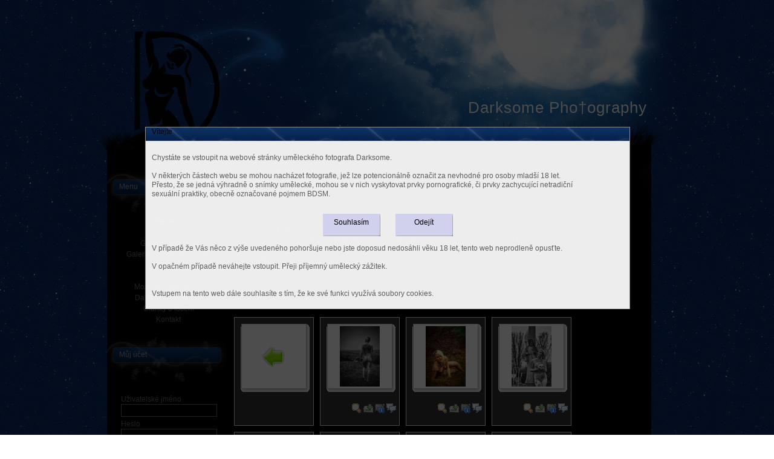

--- FILE ---
content_type: text/html; charset=utf-8
request_url: https://darksome.eu/cs/galerie/category/64-em-rose-artistic-nude-bondage.html
body_size: 12319
content:
<!DOCTYPE html PUBLIC "-//W3C//DTD XHTML 1.0 Transitional//EN" "http://www.w3.org/TR/xhtml1/DTD/xhtml1-transitional.dtd">
<html xmlns="http://www.w3.org/1999/xhtml" xml:lang="cs-cz" lang="cs-cz" >
<head>

 <meta name="robots" content="index, follow" />
  <meta name="keywords" content="fotograf, umělecké akty, nahota, fotografie, infrared, bdsm, focení, TFP" />
  <meta name="description" content="Poetické výtvarné akty v infračerveném spektru" />
  <meta name="author" content="Darksome Photography" />

  <base href="https://darksome.eu/galerie/category/64-em-rose-artistic-nude-bondage.html" />
  <meta http-equiv="content-type" content="text/html; charset=utf-8" />
  <meta name="robots" content="index, follow" />
  <meta name="keywords" content="" />
  <meta name="description" content="" />
  <meta name="generator" content="Joomla! 1.5 - Open Source Content Management" />
  <title>Galerie - kompletní tvorba - 55 - Em Rose</title>
  <link href="/templates/siteground-j15-39/favicon.ico" rel="shortcut icon" type="image/x-icon" />
  <link rel="stylesheet" href="/components/com_phocagallery/assets/phocagallery.css" type="text/css" />
  <link rel="stylesheet" href="/media/system/css/modal.css" type="text/css" />
  <link rel="stylesheet" href="/components/com_phocagallery/assets/js/slimbox/slimbox.css" type="text/css" />
  <link rel="stylesheet" href="/modules/mod_jflanguageselection/tmpl/mod_jflanguageselection.css" type="text/css" />
  <script type="text/javascript" src="/media/system/js/mootools.js"></script>
  <script type="text/javascript" src="/media/system/js/modal.js"></script>
  <script type="text/javascript" src="/components/com_phocagallery/assets/js/slimbox/slimbox.js"></script>
  <script type="text/javascript" src="/includes/js/overlib_mini.js"></script>
  <script type="text/javascript" src="/components/com_phocagallery/assets/js/comments.js"></script>
  <script type="text/javascript" src="/media/system/js/tabs.js"></script>
  <script type="text/javascript">

		window.addEvent('domready', function() {

			SqueezeBox.initialize({});

			$$('a.modal-button').each(function(el) {
				el.addEvent('click', function(e) {
					new Event(e).stop();
					SqueezeBox.fromElement(el);
				});
			});
		});		window.addEvent('domready', function(){ $$('dl.tabs').each(function(tabs){ new JTabs(tabs, {}); }); });
  </script>
  <!--[if lt IE 8 ]>
<link rel="stylesheet" href="/components/com_phocagallery/assets/phocagalleryieall.css" type="text/css" />
<![endif]-->
  <style type="text/css">
 #phocagallery .phocaname {color: #b36b00 ;}
 .phocagallery-box-file {background: #333333 ; border:1px solid #e8e8e8;margin: 5px;padding: 5px; }
 .phocagallery-box-file-first { background: url('/components/com_phocagallery/assets/images/shadow1.png') 50% 50% no-repeat; }
 .phocagallery-box-file:hover, .phocagallery-box-file.hover {border:1px solid #b36b00 ; background: #000000 ;}
.bgPhocaClass{
			background:#666666;
			filter:alpha(opacity=100);
			opacity: 1;
			-moz-opacity:1;
			z-index:1000;
			}
			.fgPhocaClass{
			background:#f6f6f6;
			filter:alpha(opacity=100);
			opacity: 1;
			-moz-opacity:1;
			z-index:1000;
			}
			.fontPhocaClass{
			color:#000000;
			z-index:1001;
			}
			.capfontPhocaClass, .capfontclosePhocaClass{
			color:#ffffff;
			font-weight:bold;
			z-index:1001;
			} </style>
<!--[if lt IE 8]>
<style type="text/css">
 .phocagallery-box-file-first { background: url('/components/com_phocagallery/assets/images/shadow1.png') 0px 0px no-repeat; }
 </style>
<![endif]-->
  <!--[if lt IE 7]>
<style type="text/css">
.phocagallery-box-file{
 background-color: expression(isNaN(this.js)?(this.js=1, this.onmouseover=new Function("this.className+=' hover';"), 
this.onmouseout=new Function("this.className=this.className.replace(' hover','');")):false););
}
 </style>
<![endif]-->
  <style type="text/css"> 
 #sbox-window {background-color:#6b6b6b;padding:2px} 
 #sbox-overlay {background-color:#000000;} 
 </style>
  <script type="text/javascript">function countChars() {
var maxCount	= 1000000;
var pfc 			= document.getElementById('phocagallery-comments-form');
var charIn		= pfc.phocagallerycommentseditor.value.length;
var charLeft	= maxCount - charIn;

if (charLeft < 0) {
   alert('Bylo dosaženo maximálního povoleného počtu zadaných znaků');
   pfc.phocagallerycommentseditor.value = pfc.phocagallerycommentseditor.value.substring(0, maxCount);
	charIn	 = maxCount;
  charLeft = 0;
}
pfc.phocagallerycommentscountin.value	= charIn;
pfc.phocagallerycommentscountleft.value	= charLeft;
}
function checkCommentsForm() {
   var pfc = document.getElementById('phocagallery-comments-form');
   if ( pfc.phocagallerycommentstitle.value == '' ) {
	   alert('Zadejte nadpis');
     return false;
   } else if ( pfc.phocagallerycommentseditor.value == '' ) {
	   alert('Zapište komentář');
     return false;
   } else {
     return true;
   }
}
</script>


<link rel="stylesheet" href="/templates/system/css/system.css" type="text/css" />
<link rel="stylesheet" href="/templates/siteground-j15-39/css/template.css" type="text/css" />

</head>
<body id="page_bg">
	<div id="header">
		<div id="logo">
			<a href="/index.php">Darksome Pho†ography</a>
		</div>	
	</div>
	<div class="clr"></div>
	
	<div class="center">		
		<div id="wrapper">
			<div id="content">
				<div id="leftcolumn">	
							<div class="module">
			<div>
				<div>
					<div>
											<div id="jflanguageselection"><div class="rawimages"><span id="active_language"><a href="https://darksome.eu/cs/galerie/category/64-em-rose-artistic-nude-bondage.html"><img src="/media/com_joomfish/default/flags/cs.gif" alt="Čeština (Česká republika)" title="Čeština (Česká republika)" /></a></span></div></div><!--JoomFish V2.2.3 (Feng Huang)-->
<!-- &copy; 2003-2012 Think Network, released under the GPL. -->
<!-- More information: at http://www.joomfish.net -->
					</div>
				</div>
			</div>
		</div>
			<div class="module_menu">
			<div>
				<div>
					<div>
													<h3>Menu</h3>
											<ul class="menu"><li id="current" class="active item1"><a href="https://darksome.eu/"><span>Novinky</span></a></li><li class="item3"><a href="/cs/o-mne.html"><span>O mně</span></a></li><li class="item21"><a href="/cs/portfolio.html"><span>Galerie - portfolio</span></a></li><li class="item4"><a href="/cs/galerie.html"><span>Galerie - kompletní tvorba</span></a></li><li class="item5"><a href="/cs/modelky.html"><span>Modelky</span></a></li><li class="item20"><a href="/cs/reference.html"><span>Reference</span></a></li><li class="item6"><a href="/cs/moznosti-spoluprace.html"><span>Možnosti spolupráce</span></a></li><li class="item18"><a href="/cs/darksome-v-mediich.html"><span>Darksome v médiích</span></a></li><li class="item8"><a href="/cs/clanky-o-foceni.html"><span>Články o focení</span></a></li><li class="item7"><a href="/cs/kontakt.html"><span>Kontakt</span></a></li></ul>					</div>
				</div>
			</div>
		</div>
			<div class="module">
			<div>
				<div>
					<div>
													<h3>Můj účet</h3>
											<ul class="menu" />					</div>
				</div>
			</div>
		</div>
			<div class="module">
			<div>
				<div>
					<div>
											<form action="https://darksome.eu/cs/galerie.html" method="post" name="login" id="form-login" >
		<fieldset class="input">
	<p id="form-login-username">
		<label for="modlgn_username">Uživatelské jméno</label><br />
		<input id="modlgn_username" type="text" name="username" class="inputbox" alt="username" size="18" />
	</p>
	<p id="form-login-password">
		<label for="modlgn_passwd">Heslo</label><br />
		<input id="modlgn_passwd" type="password" name="passwd" class="inputbox" size="18" alt="password" />
	</p>
		<p id="form-login-remember">
		<label for="modlgn_remember">Pamatuj si mne</label>
		<input id="modlgn_remember" type="checkbox" name="remember" class="inputbox" value="yes" alt="Remember Me" />
	</p>
		<input type="submit" name="Submit" class="button" value="Přihlásit se" />
	</fieldset>
	<ul>
		<li>
			<a href="/cs/component/user/reset.html">
			Zapomenuté heslo?</a>
		</li>
		<li>
			<a href="/cs/component/user/remind.html">
			Zapomenuté uživatelské jméno?</a>
		</li>
				<li>
			<a href="/cs/component/user/register.html">
				Zaregistrovat se</a>
		</li>
			</ul>
	
	<input type="hidden" name="option" value="com_user" />
	<input type="hidden" name="task" value="login" />
	<input type="hidden" name="return" value="L2dhbGVyaWUvY2F0ZWdvcnkvNjQtZW0tcm9zZS1hcnRpc3RpYy1udWRlLWJvbmRhZ2UuaHRtbD9mb3JtYXQ9aHRtbCZsYW5nPWNz" />
	<input type="hidden" name="6f8621d8c867836f0bbe95bc8c7f626e" value="1" /></form>
					</div>
				</div>
			</div>
		</div>
			<div class="module">
			<div>
				<div>
					<div>
											
<!-- pop up part -->
<style>
#bdpopupwall{
z-index:84000;
position:absolute;
}

#bdpopupmsg{
z-index:84010;
position:absolute;
overflow:hidden;
font-size:12px;
background:White;
border:1px solid #999999;
width:800px;
height:300px;
}

#bdpopupmsg #title{
height:22px;
text-align:left;
padding-left:10px;
background:url(https://darksome.eu/modules/mod_jdialog/img/titlebg.gif) repeat-x left top;
border-bottom:1px solid #cccccc;
}
#bdpopupmsg #titletxt{
height:22px;
text-align:left;
color:Black;
}

#bdpopupmsg #msg{
width:100%;
height:60px;
margin-left:auto;
margin-top:10px;
padding:10px;
}

#bdpopupmsg #btns{
width:215px;
height:37px;
margin:auto;
}
#bdpopupmsg #btnyes{
width:95px;
height:37px;
background:url(https://darksome.eu/modules/mod_jdialog/img/btnbg.jpg) no-repeat;
float:left;
}
#bdpopupmsg #btnyes a{
display:block;
width:95px;
height:30px;
text-align:center;
margin-top:7px;
text-decoration:none;
}

#bdpopupmsg #btnno{
width:95px;
height:37px;
background:url(https://darksome.eu/modules/mod_jdialog/img/btnbg.jpg) no-repeat;
float:left;
margin-left:25px;
}

#bdpopupmsg #btnno a{
display:block;
width:95px;
height:30px;
text-align:center;
margin-top:7px;
text-decoration:none;
}

#bdpopupmsg #btnyes a:hover,#bdpopupmsg #btnno a:hover{
color:white;
background:none;
}

#bdpopupmsg #informations{
height:0;
width:100%;
}

#bdpopupmsg #check{
width:80%;
height:30px;
margin:auto;
padding-left:10px;
text-align:left;
}

#bdpopupmsg #cpr{
width:95%;
text-align:right;
margin-top:10px;
padding-right:10px;
text-decoration:none;
}

#bdpopupmsg #cprtext{
margin-bottom:2px;
height:14px;
line-height:14px;
}
</style>

<script type="text/javascript">
var cbdwall_bgcolor="Black";
var cbdwall_opacity="0.7";
var cbdmsg_color="";
var cbdmsg_opacity="0.93";
var cbdyesno_color="black";
var bdokact="";
var bdokurl="http://www.darksome.eu";
var bdtriger="cookie";
var cookiename="jdialogchk";
var limitdays="7";
var bdnoauth="true";
var bdwinw="800";
var bdwinh="300";
var agreecheck="no";
var disagreewarn="Musíte souhlasit.";

var cmsgstr='<div id="title"><div id="titletxt">Vítejte</div></div><div id="msg"><div id="msg1">Chystáte se vstoupit na webové stránky uměleckého fotografa Darksome.<br /><br />V některých částech webu se mohou nacházet fotografie, jež lze potencionálně označit za nevhodné pro osoby mladší 18 let.<br />Přesto, že se jedná výhradně o snímky umělecké, mohou se v nich vyskytovat prvky pornografické, či prvky zachycující netradiční <br />sexuální praktiky, obecně označované pojmem BDSM.<br /><br /><br /><br /><br /><br />V případě že Vás něco z výše uvedeného pohoršuje nebo jste doposud nedosáhli věku 18 let, tento web neprodleně opusťte.<br /><br />V opačném případě neváhejte vstoupit. Přeji příjemný umělecký zážitek.<br /><br /><br />Vstupem na tento web dále souhlasíte s tím, že ke své funkci využívá soubory cookies.</div></div><div id="informations"></div><div id="check"></div><div id="btns"><div id="btnyes"><a id="a_yes" href="javascript:blogdialogok()">Souhlasím</a></div><div id="btnno"><a id="a_no" href="http://darksome.eu/error403.html">Odejít</a></div></div><div id="cpr"><div id="cprtxt"></div></div>';
</script>

<script type="text/javascript" src="https://darksome.eu/modules/mod_jdialog/scripts/yui/yahoo.js"></script>
<script type="text/javascript" src="https://darksome.eu/modules/mod_jdialog/scripts/yui/animation.js"></script>
<script type="text/javascript" src="https://darksome.eu/modules/mod_jdialog/scripts/yui/dom.js"></script>
<script type="text/javascript" src="https://darksome.eu/modules/mod_jdialog/scripts/yui/event.js"></script>
<script type="text/javascript" src="https://darksome.eu/modules/mod_jdialog/scripts/jdialog.js"></script>

					</div>
				</div>
			</div>
		</div>
	
<br />	<br />
					
				</div>
				
				<div id="maincolumn">	
					<div class="nopad">
						
													<!-- <div><a>www.phoca.cz - Begin Category -->
<div class="contentpane"><div class="contentdescription"><p> </p>
<div>Modelka: <strong>Em Rose (27)</strong></div>
<div>Místo: <strong>Únanov, Plaveč; Czech Republic</strong></div>
<div>Datum: <strong>12.3.2013</strong></div>
<p> </p>
<div>
<div>Použitá technika:</div>
<br />
<div>- Canon EOS 10D + Helios 44-2 2/58</div>
<div><span style="color: black;">.........................</span>+ Minolta AF ZOOM 35-80 / 4-5.6 (reverzně uchycený, doplněn o kroužek k ovládání clony)</div>
<div>- Olympus SP510UZ</div>
<div>- Samsung PL60 (full IR mod)</div>
<br />
<div>- 2x reflektor 500W + odrazový deštník</div>
<div>- green screen plátno</div>
</div>
<p> </p>
<p> </p></div>
</div><div id="phocagallery">


<div class="phocagallery-box-file" style="height:168px; width:120px;"><div class="phocagallery-box-file-first" style="height:118px;width:118px;margin: auto"><div class="phocagallery-box-file-second"><div class="phocagallery-box-file-third"><a class="" href="/cs/galerie/category/1-fotogalerie.html" ><img src="/components/com_phocagallery/assets/images/icon-up-images.png" alt=""  /></a></div></div></div>

</div>

<div class="phocagallery-box-file" style="height:168px; width:120px;"><div class="phocagallery-box-file-first" style="height:118px;width:118px;margin: auto"><div class="phocagallery-box-file-second"><div class="phocagallery-box-file-third"><a class="slimbox" href="/images/phocagallery/EmRose12313/thumbs/phoca_thumb_l_CRW_1420.jpg" rel="lightbox-em-rose-artistic-nude-bondage"  onmouseover="return overlib('&lt;div class=\&quot;pg-overlib\&quot;&gt;&lt;center&gt;&lt;img src=\&quot;/images/phocagallery/EmRose12313/thumbs/phoca_thumb_l_CRW_1420.jpg\&quot; alt=\&quot;CRW_1420\&quot; width=\&quot;170.33333333333\&quot; height=\&quot;256\&quot; /&gt;&lt;/center&gt;&lt;/div&gt;', CAPTION, 'CRW_1420', BELOW, RIGHT, BGCLASS,'bgPhocaClass', FGCOLOR, '#f6f6f6', BGCOLOR, '#666666', TEXTCOLOR, '#000000', CAPCOLOR, '#ffffff');" onmouseout="return nd();"  ><img src="/images/phocagallery/EmRose12313/thumbs/phoca_thumb_m_CRW_1420.jpg" alt="CRW_1420" class="pimo" /></a></div></div></div>

<div class="phocaname" style="font-size:11px">&nbsp;</div><div class="detail" style="margin-top:2px"> <a class="slimbox" title="Detail obrázku" href="/images/phocagallery/EmRose12313/thumbs/phoca_thumb_l_CRW_1420.jpg" rel="lightbox-em-rose-artistic-nude-bondage2"  ><img src="/components/com_phocagallery/assets/images/icon-view.png" alt="Detail obrázku"  /></a> <a title="Stáhnout obrázek" href="/cs/galerie/64-em-rose-artistic-nude-bondage/detail/2887-crw1420.html?tmpl=component&amp;phocadownload=2" ><img src="/components/com_phocagallery/assets/images/icon-download.png" alt="Stáhnout obrázek"  /></a> <a class="modal-button" title="EXIF data" href="/cs/galerie/64-em-rose-artistic-nude-bondage/info/2887-crw1420.html?tmpl=component" rel="{handler: 'iframe', size: {x: 680, y: 576}, overlayOpacity: 0.3}" ><img src="/components/com_phocagallery/assets/images/icon-info.png" alt="EXIF data"  /></a> <a class="modal-button" title="Komentovat obrázek" href="/cs/galerie/64-em-rose-artistic-nude-bondage/comment/2887-crw1420.html?tmpl=component" rel="{handler: 'iframe', size: {x: 680, y: 576}, overlayOpacity: 0.3}" ><img src="/components/com_phocagallery/assets/images/icon-comment.png" alt="Komentovat obrázek"  /></a></div>
<div style="clear:both"></div>
</div>

<div class="phocagallery-box-file" style="height:168px; width:120px;"><div class="phocagallery-box-file-first" style="height:118px;width:118px;margin: auto"><div class="phocagallery-box-file-second"><div class="phocagallery-box-file-third"><a class="slimbox" href="/images/phocagallery/EmRose12313/thumbs/phoca_thumb_l_CRW_1422 kopie.jpg" rel="lightbox-em-rose-artistic-nude-bondage"  onmouseover="return overlib('&lt;div class=\&quot;pg-overlib\&quot;&gt;&lt;center&gt;&lt;img src=\&quot;/images/phocagallery/EmRose12313/thumbs/phoca_thumb_l_CRW_1422 kopie.jpg\&quot; alt=\&quot;CRW_1422 kopie\&quot; width=\&quot;170.33333333333\&quot; height=\&quot;256\&quot; /&gt;&lt;/center&gt;&lt;/div&gt;', CAPTION, 'CRW_1422 kopie', BELOW, RIGHT, BGCLASS,'bgPhocaClass', FGCOLOR, '#f6f6f6', BGCOLOR, '#666666', TEXTCOLOR, '#000000', CAPCOLOR, '#ffffff');" onmouseout="return nd();"  ><img src="/images/phocagallery/EmRose12313/thumbs/phoca_thumb_m_CRW_1422 kopie.jpg" alt="CRW_1422 kopie" class="pimo" /></a></div></div></div>

<div class="phocaname" style="font-size:11px">&nbsp;</div><div class="detail" style="margin-top:2px"> <a class="slimbox" title="Detail obrázku" href="/images/phocagallery/EmRose12313/thumbs/phoca_thumb_l_CRW_1422 kopie.jpg" rel="lightbox-em-rose-artistic-nude-bondage2"  ><img src="/components/com_phocagallery/assets/images/icon-view.png" alt="Detail obrázku"  /></a> <a title="Stáhnout obrázek" href="/cs/galerie/64-em-rose-artistic-nude-bondage/detail/2888-crw1422-kopie.html?tmpl=component&amp;phocadownload=2" ><img src="/components/com_phocagallery/assets/images/icon-download.png" alt="Stáhnout obrázek"  /></a> <a class="modal-button" title="EXIF data" href="/cs/galerie/64-em-rose-artistic-nude-bondage/info/2888-crw1422-kopie.html?tmpl=component" rel="{handler: 'iframe', size: {x: 680, y: 576}, overlayOpacity: 0.3}" ><img src="/components/com_phocagallery/assets/images/icon-info.png" alt="EXIF data"  /></a> <a class="modal-button" title="Komentovat obrázek" href="/cs/galerie/64-em-rose-artistic-nude-bondage/comment/2888-crw1422-kopie.html?tmpl=component" rel="{handler: 'iframe', size: {x: 680, y: 576}, overlayOpacity: 0.3}" ><img src="/components/com_phocagallery/assets/images/icon-comment.png" alt="Komentovat obrázek"  /></a></div>
<div style="clear:both"></div>
</div>

<div class="phocagallery-box-file" style="height:168px; width:120px;"><div class="phocagallery-box-file-first" style="height:118px;width:118px;margin: auto"><div class="phocagallery-box-file-second"><div class="phocagallery-box-file-third"><a class="slimbox" href="/images/phocagallery/EmRose12313/thumbs/phoca_thumb_l_CRW_1425 kopie.jpg" rel="lightbox-em-rose-artistic-nude-bondage"  onmouseover="return overlib('&lt;div class=\&quot;pg-overlib\&quot;&gt;&lt;center&gt;&lt;img src=\&quot;/images/phocagallery/EmRose12313/thumbs/phoca_thumb_l_CRW_1425 kopie.jpg\&quot; alt=\&quot;CRW_1425 kopie\&quot; width=\&quot;170.33333333333\&quot; height=\&quot;256\&quot; /&gt;&lt;/center&gt;&lt;/div&gt;', CAPTION, 'CRW_1425 kopie', BELOW, RIGHT, BGCLASS,'bgPhocaClass', FGCOLOR, '#f6f6f6', BGCOLOR, '#666666', TEXTCOLOR, '#000000', CAPCOLOR, '#ffffff');" onmouseout="return nd();"  ><img src="/images/phocagallery/EmRose12313/thumbs/phoca_thumb_m_CRW_1425 kopie.jpg" alt="CRW_1425 kopie" class="pimo" /></a></div></div></div>

<div class="phocaname" style="font-size:11px">&nbsp;</div><div class="detail" style="margin-top:2px"> <a class="slimbox" title="Detail obrázku" href="/images/phocagallery/EmRose12313/thumbs/phoca_thumb_l_CRW_1425 kopie.jpg" rel="lightbox-em-rose-artistic-nude-bondage2"  ><img src="/components/com_phocagallery/assets/images/icon-view.png" alt="Detail obrázku"  /></a> <a title="Stáhnout obrázek" href="/cs/galerie/64-em-rose-artistic-nude-bondage/detail/2889-crw1425-kopie.html?tmpl=component&amp;phocadownload=2" ><img src="/components/com_phocagallery/assets/images/icon-download.png" alt="Stáhnout obrázek"  /></a> <a class="modal-button" title="EXIF data" href="/cs/galerie/64-em-rose-artistic-nude-bondage/info/2889-crw1425-kopie.html?tmpl=component" rel="{handler: 'iframe', size: {x: 680, y: 576}, overlayOpacity: 0.3}" ><img src="/components/com_phocagallery/assets/images/icon-info.png" alt="EXIF data"  /></a> <a class="modal-button" title="Komentovat obrázek" href="/cs/galerie/64-em-rose-artistic-nude-bondage/comment/2889-crw1425-kopie.html?tmpl=component" rel="{handler: 'iframe', size: {x: 680, y: 576}, overlayOpacity: 0.3}" ><img src="/components/com_phocagallery/assets/images/icon-comment.png" alt="Komentovat obrázek"  /></a></div>
<div style="clear:both"></div>
</div>

<div class="phocagallery-box-file" style="height:168px; width:120px;"><div class="phocagallery-box-file-first" style="height:118px;width:118px;margin: auto"><div class="phocagallery-box-file-second"><div class="phocagallery-box-file-third"><a class="slimbox" href="/images/phocagallery/EmRose12313/thumbs/phoca_thumb_l_CRW_1427 kopie.jpg" rel="lightbox-em-rose-artistic-nude-bondage"  onmouseover="return overlib('&lt;div class=\&quot;pg-overlib\&quot;&gt;&lt;center&gt;&lt;img src=\&quot;/images/phocagallery/EmRose12313/thumbs/phoca_thumb_l_CRW_1427 kopie.jpg\&quot; alt=\&quot;CRW_1427 kopie\&quot; width=\&quot;170.33333333333\&quot; height=\&quot;256\&quot; /&gt;&lt;/center&gt;&lt;/div&gt;', CAPTION, 'CRW_1427 kopie', BELOW, RIGHT, BGCLASS,'bgPhocaClass', FGCOLOR, '#f6f6f6', BGCOLOR, '#666666', TEXTCOLOR, '#000000', CAPCOLOR, '#ffffff');" onmouseout="return nd();"  ><img src="/images/phocagallery/EmRose12313/thumbs/phoca_thumb_m_CRW_1427 kopie.jpg" alt="CRW_1427 kopie" class="pimo" /></a></div></div></div>

<div class="phocaname" style="font-size:11px">&nbsp;</div><div class="detail" style="margin-top:2px"> <a class="slimbox" title="Detail obrázku" href="/images/phocagallery/EmRose12313/thumbs/phoca_thumb_l_CRW_1427 kopie.jpg" rel="lightbox-em-rose-artistic-nude-bondage2"  ><img src="/components/com_phocagallery/assets/images/icon-view.png" alt="Detail obrázku"  /></a> <a title="Stáhnout obrázek" href="/cs/galerie/64-em-rose-artistic-nude-bondage/detail/2890-crw1427-kopie.html?tmpl=component&amp;phocadownload=2" ><img src="/components/com_phocagallery/assets/images/icon-download.png" alt="Stáhnout obrázek"  /></a> <a class="modal-button" title="EXIF data" href="/cs/galerie/64-em-rose-artistic-nude-bondage/info/2890-crw1427-kopie.html?tmpl=component" rel="{handler: 'iframe', size: {x: 680, y: 576}, overlayOpacity: 0.3}" ><img src="/components/com_phocagallery/assets/images/icon-info.png" alt="EXIF data"  /></a> <a class="modal-button" title="Komentovat obrázek" href="/cs/galerie/64-em-rose-artistic-nude-bondage/comment/2890-crw1427-kopie.html?tmpl=component" rel="{handler: 'iframe', size: {x: 680, y: 576}, overlayOpacity: 0.3}" ><img src="/components/com_phocagallery/assets/images/icon-comment.png" alt="Komentovat obrázek"  /></a></div>
<div style="clear:both"></div>
</div>

<div class="phocagallery-box-file" style="height:168px; width:120px;"><div class="phocagallery-box-file-first" style="height:118px;width:118px;margin: auto"><div class="phocagallery-box-file-second"><div class="phocagallery-box-file-third"><a class="slimbox" href="/images/phocagallery/EmRose12313/thumbs/phoca_thumb_l_CRW_1429 kopie.jpg" rel="lightbox-em-rose-artistic-nude-bondage"  onmouseover="return overlib('&lt;div class=\&quot;pg-overlib\&quot;&gt;&lt;center&gt;&lt;img src=\&quot;/images/phocagallery/EmRose12313/thumbs/phoca_thumb_l_CRW_1429 kopie.jpg\&quot; alt=\&quot;CRW_1429 kopie\&quot; width=\&quot;341.33333333333\&quot; height=\&quot;227.33333333333\&quot; /&gt;&lt;/center&gt;&lt;/div&gt;', CAPTION, 'CRW_1429 kopie', BELOW, RIGHT, BGCLASS,'bgPhocaClass', FGCOLOR, '#f6f6f6', BGCOLOR, '#666666', TEXTCOLOR, '#000000', CAPCOLOR, '#ffffff');" onmouseout="return nd();"  ><img src="/images/phocagallery/EmRose12313/thumbs/phoca_thumb_m_CRW_1429 kopie.jpg" alt="CRW_1429 kopie" class="pimo" /></a></div></div></div>

<div class="phocaname" style="font-size:11px">&nbsp;</div><div class="detail" style="margin-top:2px"> <a class="slimbox" title="Detail obrázku" href="/images/phocagallery/EmRose12313/thumbs/phoca_thumb_l_CRW_1429 kopie.jpg" rel="lightbox-em-rose-artistic-nude-bondage2"  ><img src="/components/com_phocagallery/assets/images/icon-view.png" alt="Detail obrázku"  /></a> <a title="Stáhnout obrázek" href="/cs/galerie/64-em-rose-artistic-nude-bondage/detail/2891-crw1429-kopie.html?tmpl=component&amp;phocadownload=2" ><img src="/components/com_phocagallery/assets/images/icon-download.png" alt="Stáhnout obrázek"  /></a> <a class="modal-button" title="EXIF data" href="/cs/galerie/64-em-rose-artistic-nude-bondage/info/2891-crw1429-kopie.html?tmpl=component" rel="{handler: 'iframe', size: {x: 680, y: 576}, overlayOpacity: 0.3}" ><img src="/components/com_phocagallery/assets/images/icon-info.png" alt="EXIF data"  /></a> <a class="modal-button" title="Komentovat obrázek" href="/cs/galerie/64-em-rose-artistic-nude-bondage/comment/2891-crw1429-kopie.html?tmpl=component" rel="{handler: 'iframe', size: {x: 680, y: 576}, overlayOpacity: 0.3}" ><img src="/components/com_phocagallery/assets/images/icon-comment.png" alt="Komentovat obrázek"  /></a></div>
<div style="clear:both"></div>
</div>

<div class="phocagallery-box-file" style="height:168px; width:120px;"><div class="phocagallery-box-file-first" style="height:118px;width:118px;margin: auto"><div class="phocagallery-box-file-second"><div class="phocagallery-box-file-third"><a class="slimbox" href="/images/phocagallery/EmRose12313/thumbs/phoca_thumb_l_CRW_1431 kopie.jpg" rel="lightbox-em-rose-artistic-nude-bondage"  onmouseover="return overlib('&lt;div class=\&quot;pg-overlib\&quot;&gt;&lt;center&gt;&lt;img src=\&quot;/images/phocagallery/EmRose12313/thumbs/phoca_thumb_l_CRW_1431 kopie.jpg\&quot; alt=\&quot;CRW_1431 kopie\&quot; width=\&quot;170.33333333333\&quot; height=\&quot;256\&quot; /&gt;&lt;/center&gt;&lt;/div&gt;', CAPTION, 'CRW_1431 kopie', BELOW, RIGHT, BGCLASS,'bgPhocaClass', FGCOLOR, '#f6f6f6', BGCOLOR, '#666666', TEXTCOLOR, '#000000', CAPCOLOR, '#ffffff');" onmouseout="return nd();"  ><img src="/images/phocagallery/EmRose12313/thumbs/phoca_thumb_m_CRW_1431 kopie.jpg" alt="CRW_1431 kopie" class="pimo" /></a></div></div></div>

<div class="phocaname" style="font-size:11px">&nbsp;</div><div class="detail" style="margin-top:2px"> <a class="slimbox" title="Detail obrázku" href="/images/phocagallery/EmRose12313/thumbs/phoca_thumb_l_CRW_1431 kopie.jpg" rel="lightbox-em-rose-artistic-nude-bondage2"  ><img src="/components/com_phocagallery/assets/images/icon-view.png" alt="Detail obrázku"  /></a> <a title="Stáhnout obrázek" href="/cs/galerie/64-em-rose-artistic-nude-bondage/detail/2892-crw1431-kopie.html?tmpl=component&amp;phocadownload=2" ><img src="/components/com_phocagallery/assets/images/icon-download.png" alt="Stáhnout obrázek"  /></a> <a class="modal-button" title="EXIF data" href="/cs/galerie/64-em-rose-artistic-nude-bondage/info/2892-crw1431-kopie.html?tmpl=component" rel="{handler: 'iframe', size: {x: 680, y: 576}, overlayOpacity: 0.3}" ><img src="/components/com_phocagallery/assets/images/icon-info.png" alt="EXIF data"  /></a> <a class="modal-button" title="Komentovat obrázek" href="/cs/galerie/64-em-rose-artistic-nude-bondage/comment/2892-crw1431-kopie.html?tmpl=component" rel="{handler: 'iframe', size: {x: 680, y: 576}, overlayOpacity: 0.3}" ><img src="/components/com_phocagallery/assets/images/icon-comment.png" alt="Komentovat obrázek"  /></a></div>
<div style="clear:both"></div>
</div>

<div class="phocagallery-box-file" style="height:168px; width:120px;"><div class="phocagallery-box-file-first" style="height:118px;width:118px;margin: auto"><div class="phocagallery-box-file-second"><div class="phocagallery-box-file-third"><a class="slimbox" href="/images/phocagallery/EmRose12313/thumbs/phoca_thumb_l_CRW_1432 kopie.jpg" rel="lightbox-em-rose-artistic-nude-bondage"  onmouseover="return overlib('&lt;div class=\&quot;pg-overlib\&quot;&gt;&lt;center&gt;&lt;img src=\&quot;/images/phocagallery/EmRose12313/thumbs/phoca_thumb_l_CRW_1432 kopie.jpg\&quot; alt=\&quot;CRW_1432 kopie\&quot; width=\&quot;341.33333333333\&quot; height=\&quot;227.33333333333\&quot; /&gt;&lt;/center&gt;&lt;/div&gt;', CAPTION, 'CRW_1432 kopie', BELOW, RIGHT, BGCLASS,'bgPhocaClass', FGCOLOR, '#f6f6f6', BGCOLOR, '#666666', TEXTCOLOR, '#000000', CAPCOLOR, '#ffffff');" onmouseout="return nd();"  ><img src="/images/phocagallery/EmRose12313/thumbs/phoca_thumb_m_CRW_1432 kopie.jpg" alt="CRW_1432 kopie" class="pimo" /></a></div></div></div>

<div class="phocaname" style="font-size:11px">&nbsp;</div><div class="detail" style="margin-top:2px"> <a class="slimbox" title="Detail obrázku" href="/images/phocagallery/EmRose12313/thumbs/phoca_thumb_l_CRW_1432 kopie.jpg" rel="lightbox-em-rose-artistic-nude-bondage2"  ><img src="/components/com_phocagallery/assets/images/icon-view.png" alt="Detail obrázku"  /></a> <a title="Stáhnout obrázek" href="/cs/galerie/64-em-rose-artistic-nude-bondage/detail/2893-crw1432-kopie.html?tmpl=component&amp;phocadownload=2" ><img src="/components/com_phocagallery/assets/images/icon-download.png" alt="Stáhnout obrázek"  /></a> <a class="modal-button" title="EXIF data" href="/cs/galerie/64-em-rose-artistic-nude-bondage/info/2893-crw1432-kopie.html?tmpl=component" rel="{handler: 'iframe', size: {x: 680, y: 576}, overlayOpacity: 0.3}" ><img src="/components/com_phocagallery/assets/images/icon-info.png" alt="EXIF data"  /></a> <a class="modal-button" title="Komentovat obrázek" href="/cs/galerie/64-em-rose-artistic-nude-bondage/comment/2893-crw1432-kopie.html?tmpl=component" rel="{handler: 'iframe', size: {x: 680, y: 576}, overlayOpacity: 0.3}" ><img src="/components/com_phocagallery/assets/images/icon-comment.png" alt="Komentovat obrázek"  /></a></div>
<div style="clear:both"></div>
</div>

<div class="phocagallery-box-file" style="height:168px; width:120px;"><div class="phocagallery-box-file-first" style="height:118px;width:118px;margin: auto"><div class="phocagallery-box-file-second"><div class="phocagallery-box-file-third"><a class="slimbox" href="/images/phocagallery/EmRose12313/thumbs/phoca_thumb_l_CRW_1437 kopie.jpg" rel="lightbox-em-rose-artistic-nude-bondage"  onmouseover="return overlib('&lt;div class=\&quot;pg-overlib\&quot;&gt;&lt;center&gt;&lt;img src=\&quot;/images/phocagallery/EmRose12313/thumbs/phoca_thumb_l_CRW_1437 kopie.jpg\&quot; alt=\&quot;CRW_1437 kopie\&quot; width=\&quot;341.33333333333\&quot; height=\&quot;227.33333333333\&quot; /&gt;&lt;/center&gt;&lt;/div&gt;', CAPTION, 'CRW_1437 kopie', BELOW, RIGHT, BGCLASS,'bgPhocaClass', FGCOLOR, '#f6f6f6', BGCOLOR, '#666666', TEXTCOLOR, '#000000', CAPCOLOR, '#ffffff');" onmouseout="return nd();"  ><img src="/images/phocagallery/EmRose12313/thumbs/phoca_thumb_m_CRW_1437 kopie.jpg" alt="CRW_1437 kopie" class="pimo" /></a></div></div></div>

<div class="phocaname" style="font-size:11px">&nbsp;</div><div class="detail" style="margin-top:2px"> <a class="slimbox" title="Detail obrázku" href="/images/phocagallery/EmRose12313/thumbs/phoca_thumb_l_CRW_1437 kopie.jpg" rel="lightbox-em-rose-artistic-nude-bondage2"  ><img src="/components/com_phocagallery/assets/images/icon-view.png" alt="Detail obrázku"  /></a> <a title="Stáhnout obrázek" href="/cs/galerie/64-em-rose-artistic-nude-bondage/detail/2894-crw1437-kopie.html?tmpl=component&amp;phocadownload=2" ><img src="/components/com_phocagallery/assets/images/icon-download.png" alt="Stáhnout obrázek"  /></a> <a class="modal-button" title="EXIF data" href="/cs/galerie/64-em-rose-artistic-nude-bondage/info/2894-crw1437-kopie.html?tmpl=component" rel="{handler: 'iframe', size: {x: 680, y: 576}, overlayOpacity: 0.3}" ><img src="/components/com_phocagallery/assets/images/icon-info.png" alt="EXIF data"  /></a> <a class="modal-button" title="Komentovat obrázek" href="/cs/galerie/64-em-rose-artistic-nude-bondage/comment/2894-crw1437-kopie.html?tmpl=component" rel="{handler: 'iframe', size: {x: 680, y: 576}, overlayOpacity: 0.3}" ><img src="/components/com_phocagallery/assets/images/icon-comment.png" alt="Komentovat obrázek"  /></a></div>
<div style="clear:both"></div>
</div>

<div class="phocagallery-box-file" style="height:168px; width:120px;"><div class="phocagallery-box-file-first" style="height:118px;width:118px;margin: auto"><div class="phocagallery-box-file-second"><div class="phocagallery-box-file-third"><a class="slimbox" href="/images/phocagallery/EmRose12313/thumbs/phoca_thumb_l_CRW_1443 kopie.jpg" rel="lightbox-em-rose-artistic-nude-bondage"  onmouseover="return overlib('&lt;div class=\&quot;pg-overlib\&quot;&gt;&lt;center&gt;&lt;img src=\&quot;/images/phocagallery/EmRose12313/thumbs/phoca_thumb_l_CRW_1443 kopie.jpg\&quot; alt=\&quot;CRW_1443 kopie\&quot; width=\&quot;341.33333333333\&quot; height=\&quot;227.33333333333\&quot; /&gt;&lt;/center&gt;&lt;/div&gt;', CAPTION, 'CRW_1443 kopie', BELOW, RIGHT, BGCLASS,'bgPhocaClass', FGCOLOR, '#f6f6f6', BGCOLOR, '#666666', TEXTCOLOR, '#000000', CAPCOLOR, '#ffffff');" onmouseout="return nd();"  ><img src="/images/phocagallery/EmRose12313/thumbs/phoca_thumb_m_CRW_1443 kopie.jpg" alt="CRW_1443 kopie" class="pimo" /></a></div></div></div>

<div class="phocaname" style="font-size:11px">&nbsp;</div><div class="detail" style="margin-top:2px"> <a class="slimbox" title="Detail obrázku" href="/images/phocagallery/EmRose12313/thumbs/phoca_thumb_l_CRW_1443 kopie.jpg" rel="lightbox-em-rose-artistic-nude-bondage2"  ><img src="/components/com_phocagallery/assets/images/icon-view.png" alt="Detail obrázku"  /></a> <a title="Stáhnout obrázek" href="/cs/galerie/64-em-rose-artistic-nude-bondage/detail/2895-crw1443-kopie.html?tmpl=component&amp;phocadownload=2" ><img src="/components/com_phocagallery/assets/images/icon-download.png" alt="Stáhnout obrázek"  /></a> <a class="modal-button" title="EXIF data" href="/cs/galerie/64-em-rose-artistic-nude-bondage/info/2895-crw1443-kopie.html?tmpl=component" rel="{handler: 'iframe', size: {x: 680, y: 576}, overlayOpacity: 0.3}" ><img src="/components/com_phocagallery/assets/images/icon-info.png" alt="EXIF data"  /></a> <a class="modal-button" title="Komentovat obrázek" href="/cs/galerie/64-em-rose-artistic-nude-bondage/comment/2895-crw1443-kopie.html?tmpl=component" rel="{handler: 'iframe', size: {x: 680, y: 576}, overlayOpacity: 0.3}" ><img src="/components/com_phocagallery/assets/images/icon-comment.png" alt="Komentovat obrázek"  /></a></div>
<div style="clear:both"></div>
</div>

<div class="phocagallery-box-file" style="height:168px; width:120px;"><div class="phocagallery-box-file-first" style="height:118px;width:118px;margin: auto"><div class="phocagallery-box-file-second"><div class="phocagallery-box-file-third"><a class="slimbox" href="/images/phocagallery/EmRose12313/thumbs/phoca_thumb_l_CRW_1449 kopie.jpg" rel="lightbox-em-rose-artistic-nude-bondage"  onmouseover="return overlib('&lt;div class=\&quot;pg-overlib\&quot;&gt;&lt;center&gt;&lt;img src=\&quot;/images/phocagallery/EmRose12313/thumbs/phoca_thumb_l_CRW_1449 kopie.jpg\&quot; alt=\&quot;CRW_1449 kopie\&quot; width=\&quot;341.33333333333\&quot; height=\&quot;227.33333333333\&quot; /&gt;&lt;/center&gt;&lt;/div&gt;', CAPTION, 'CRW_1449 kopie', BELOW, RIGHT, BGCLASS,'bgPhocaClass', FGCOLOR, '#f6f6f6', BGCOLOR, '#666666', TEXTCOLOR, '#000000', CAPCOLOR, '#ffffff');" onmouseout="return nd();"  ><img src="/images/phocagallery/EmRose12313/thumbs/phoca_thumb_m_CRW_1449 kopie.jpg" alt="CRW_1449 kopie" class="pimo" /></a></div></div></div>

<div class="phocaname" style="font-size:11px">&nbsp;</div><div class="detail" style="margin-top:2px"> <a class="slimbox" title="Detail obrázku" href="/images/phocagallery/EmRose12313/thumbs/phoca_thumb_l_CRW_1449 kopie.jpg" rel="lightbox-em-rose-artistic-nude-bondage2"  ><img src="/components/com_phocagallery/assets/images/icon-view.png" alt="Detail obrázku"  /></a> <a title="Stáhnout obrázek" href="/cs/galerie/64-em-rose-artistic-nude-bondage/detail/2896-crw1449-kopie.html?tmpl=component&amp;phocadownload=2" ><img src="/components/com_phocagallery/assets/images/icon-download.png" alt="Stáhnout obrázek"  /></a> <a class="modal-button" title="EXIF data" href="/cs/galerie/64-em-rose-artistic-nude-bondage/info/2896-crw1449-kopie.html?tmpl=component" rel="{handler: 'iframe', size: {x: 680, y: 576}, overlayOpacity: 0.3}" ><img src="/components/com_phocagallery/assets/images/icon-info.png" alt="EXIF data"  /></a> <a class="modal-button" title="Komentovat obrázek" href="/cs/galerie/64-em-rose-artistic-nude-bondage/comment/2896-crw1449-kopie.html?tmpl=component" rel="{handler: 'iframe', size: {x: 680, y: 576}, overlayOpacity: 0.3}" ><img src="/components/com_phocagallery/assets/images/icon-comment.png" alt="Komentovat obrázek"  /></a></div>
<div style="clear:both"></div>
</div>

<div class="phocagallery-box-file" style="height:168px; width:120px;"><div class="phocagallery-box-file-first" style="height:118px;width:118px;margin: auto"><div class="phocagallery-box-file-second"><div class="phocagallery-box-file-third"><a class="slimbox" href="/images/phocagallery/EmRose12313/thumbs/phoca_thumb_l_CRW_1464 kopie.jpg" rel="lightbox-em-rose-artistic-nude-bondage"  onmouseover="return overlib('&lt;div class=\&quot;pg-overlib\&quot;&gt;&lt;center&gt;&lt;img src=\&quot;/images/phocagallery/EmRose12313/thumbs/phoca_thumb_l_CRW_1464 kopie.jpg\&quot; alt=\&quot;CRW_1464 kopie\&quot; width=\&quot;341.33333333333\&quot; height=\&quot;227.33333333333\&quot; /&gt;&lt;/center&gt;&lt;/div&gt;', CAPTION, 'CRW_1464 kopie', BELOW, RIGHT, BGCLASS,'bgPhocaClass', FGCOLOR, '#f6f6f6', BGCOLOR, '#666666', TEXTCOLOR, '#000000', CAPCOLOR, '#ffffff');" onmouseout="return nd();"  ><img src="/images/phocagallery/EmRose12313/thumbs/phoca_thumb_m_CRW_1464 kopie.jpg" alt="CRW_1464 kopie" class="pimo" /></a></div></div></div>

<div class="phocaname" style="font-size:11px">&nbsp;</div><div class="detail" style="margin-top:2px"> <a class="slimbox" title="Detail obrázku" href="/images/phocagallery/EmRose12313/thumbs/phoca_thumb_l_CRW_1464 kopie.jpg" rel="lightbox-em-rose-artistic-nude-bondage2"  ><img src="/components/com_phocagallery/assets/images/icon-view.png" alt="Detail obrázku"  /></a> <a title="Stáhnout obrázek" href="/cs/galerie/64-em-rose-artistic-nude-bondage/detail/2897-crw1464-kopie.html?tmpl=component&amp;phocadownload=2" ><img src="/components/com_phocagallery/assets/images/icon-download.png" alt="Stáhnout obrázek"  /></a> <a class="modal-button" title="EXIF data" href="/cs/galerie/64-em-rose-artistic-nude-bondage/info/2897-crw1464-kopie.html?tmpl=component" rel="{handler: 'iframe', size: {x: 680, y: 576}, overlayOpacity: 0.3}" ><img src="/components/com_phocagallery/assets/images/icon-info.png" alt="EXIF data"  /></a> <a class="modal-button" title="Komentovat obrázek" href="/cs/galerie/64-em-rose-artistic-nude-bondage/comment/2897-crw1464-kopie.html?tmpl=component" rel="{handler: 'iframe', size: {x: 680, y: 576}, overlayOpacity: 0.3}" ><img src="/components/com_phocagallery/assets/images/icon-comment.png" alt="Komentovat obrázek"  /></a></div>
<div style="clear:both"></div>
</div>

<div class="phocagallery-box-file" style="height:168px; width:120px;"><div class="phocagallery-box-file-first" style="height:118px;width:118px;margin: auto"><div class="phocagallery-box-file-second"><div class="phocagallery-box-file-third"><a class="slimbox" href="/images/phocagallery/EmRose12313/thumbs/phoca_thumb_l_P3120021 kopie.jpg" rel="lightbox-em-rose-artistic-nude-bondage"  onmouseover="return overlib('&lt;div class=\&quot;pg-overlib\&quot;&gt;&lt;center&gt;&lt;img src=\&quot;/images/phocagallery/EmRose12313/thumbs/phoca_thumb_l_P3120021 kopie.jpg\&quot; alt=\&quot;P3120021 kopie\&quot; width=\&quot;192\&quot; height=\&quot;256\&quot; /&gt;&lt;/center&gt;&lt;/div&gt;', CAPTION, 'P3120021 kopie', BELOW, RIGHT, BGCLASS,'bgPhocaClass', FGCOLOR, '#f6f6f6', BGCOLOR, '#666666', TEXTCOLOR, '#000000', CAPCOLOR, '#ffffff');" onmouseout="return nd();"  ><img src="/images/phocagallery/EmRose12313/thumbs/phoca_thumb_m_P3120021 kopie.jpg" alt="P3120021 kopie" class="pimo" /></a></div></div></div>

<div class="phocaname" style="font-size:11px">&nbsp;</div><div class="detail" style="margin-top:2px"> <a class="slimbox" title="Detail obrázku" href="/images/phocagallery/EmRose12313/thumbs/phoca_thumb_l_P3120021 kopie.jpg" rel="lightbox-em-rose-artistic-nude-bondage2"  ><img src="/components/com_phocagallery/assets/images/icon-view.png" alt="Detail obrázku"  /></a> <a title="Stáhnout obrázek" href="/cs/galerie/64-em-rose-artistic-nude-bondage/detail/2898-p3120021-kopie.html?tmpl=component&amp;phocadownload=2" ><img src="/components/com_phocagallery/assets/images/icon-download.png" alt="Stáhnout obrázek"  /></a> <a class="modal-button" title="EXIF data" href="/cs/galerie/64-em-rose-artistic-nude-bondage/info/2898-p3120021-kopie.html?tmpl=component" rel="{handler: 'iframe', size: {x: 680, y: 576}, overlayOpacity: 0.3}" ><img src="/components/com_phocagallery/assets/images/icon-info.png" alt="EXIF data"  /></a> <a class="modal-button" title="Komentovat obrázek" href="/cs/galerie/64-em-rose-artistic-nude-bondage/comment/2898-p3120021-kopie.html?tmpl=component" rel="{handler: 'iframe', size: {x: 680, y: 576}, overlayOpacity: 0.3}" ><img src="/components/com_phocagallery/assets/images/icon-comment.png" alt="Komentovat obrázek"  /></a></div>
<div style="clear:both"></div>
</div>

<div class="phocagallery-box-file" style="height:168px; width:120px;"><div class="phocagallery-box-file-first" style="height:118px;width:118px;margin: auto"><div class="phocagallery-box-file-second"><div class="phocagallery-box-file-third"><a class="slimbox" href="/images/phocagallery/EmRose12313/thumbs/phoca_thumb_l_P3120026 kopie.jpg" rel="lightbox-em-rose-artistic-nude-bondage"  onmouseover="return overlib('&lt;div class=\&quot;pg-overlib\&quot;&gt;&lt;center&gt;&lt;img src=\&quot;/images/phocagallery/EmRose12313/thumbs/phoca_thumb_l_P3120026 kopie.jpg\&quot; alt=\&quot;P3120026 kopie\&quot; width=\&quot;192\&quot; height=\&quot;256\&quot; /&gt;&lt;/center&gt;&lt;/div&gt;', CAPTION, 'P3120026 kopie', BELOW, RIGHT, BGCLASS,'bgPhocaClass', FGCOLOR, '#f6f6f6', BGCOLOR, '#666666', TEXTCOLOR, '#000000', CAPCOLOR, '#ffffff');" onmouseout="return nd();"  ><img src="/images/phocagallery/EmRose12313/thumbs/phoca_thumb_m_P3120026 kopie.jpg" alt="P3120026 kopie" class="pimo" /></a></div></div></div>

<div class="phocaname" style="font-size:11px">&nbsp;</div><div class="detail" style="margin-top:2px"> <a class="slimbox" title="Detail obrázku" href="/images/phocagallery/EmRose12313/thumbs/phoca_thumb_l_P3120026 kopie.jpg" rel="lightbox-em-rose-artistic-nude-bondage2"  ><img src="/components/com_phocagallery/assets/images/icon-view.png" alt="Detail obrázku"  /></a> <a title="Stáhnout obrázek" href="/cs/galerie/64-em-rose-artistic-nude-bondage/detail/2899-p3120026-kopie.html?tmpl=component&amp;phocadownload=2" ><img src="/components/com_phocagallery/assets/images/icon-download.png" alt="Stáhnout obrázek"  /></a> <a class="modal-button" title="EXIF data" href="/cs/galerie/64-em-rose-artistic-nude-bondage/info/2899-p3120026-kopie.html?tmpl=component" rel="{handler: 'iframe', size: {x: 680, y: 576}, overlayOpacity: 0.3}" ><img src="/components/com_phocagallery/assets/images/icon-info.png" alt="EXIF data"  /></a> <a class="modal-button" title="Komentovat obrázek" href="/cs/galerie/64-em-rose-artistic-nude-bondage/comment/2899-p3120026-kopie.html?tmpl=component" rel="{handler: 'iframe', size: {x: 680, y: 576}, overlayOpacity: 0.3}" ><img src="/components/com_phocagallery/assets/images/icon-comment.png" alt="Komentovat obrázek"  /></a></div>
<div style="clear:both"></div>
</div>

<div class="phocagallery-box-file" style="height:168px; width:120px;"><div class="phocagallery-box-file-first" style="height:118px;width:118px;margin: auto"><div class="phocagallery-box-file-second"><div class="phocagallery-box-file-third"><a class="slimbox" href="/images/phocagallery/EmRose12313/thumbs/phoca_thumb_l_P3120063 kopie.jpg" rel="lightbox-em-rose-artistic-nude-bondage"  onmouseover="return overlib('&lt;div class=\&quot;pg-overlib\&quot;&gt;&lt;center&gt;&lt;img src=\&quot;/images/phocagallery/EmRose12313/thumbs/phoca_thumb_l_P3120063 kopie.jpg\&quot; alt=\&quot;P3120063 kopie\&quot; width=\&quot;192\&quot; height=\&quot;256\&quot; /&gt;&lt;/center&gt;&lt;/div&gt;', CAPTION, 'P3120063 kopie', BELOW, RIGHT, BGCLASS,'bgPhocaClass', FGCOLOR, '#f6f6f6', BGCOLOR, '#666666', TEXTCOLOR, '#000000', CAPCOLOR, '#ffffff');" onmouseout="return nd();"  ><img src="/images/phocagallery/EmRose12313/thumbs/phoca_thumb_m_P3120063 kopie.jpg" alt="P3120063 kopie" class="pimo" /></a></div></div></div>

<div class="phocaname" style="font-size:11px">&nbsp;</div><div class="detail" style="margin-top:2px"> <a class="slimbox" title="Detail obrázku" href="/images/phocagallery/EmRose12313/thumbs/phoca_thumb_l_P3120063 kopie.jpg" rel="lightbox-em-rose-artistic-nude-bondage2"  ><img src="/components/com_phocagallery/assets/images/icon-view.png" alt="Detail obrázku"  /></a> <a title="Stáhnout obrázek" href="/cs/galerie/64-em-rose-artistic-nude-bondage/detail/2900-p3120063-kopie.html?tmpl=component&amp;phocadownload=2" ><img src="/components/com_phocagallery/assets/images/icon-download.png" alt="Stáhnout obrázek"  /></a> <a class="modal-button" title="EXIF data" href="/cs/galerie/64-em-rose-artistic-nude-bondage/info/2900-p3120063-kopie.html?tmpl=component" rel="{handler: 'iframe', size: {x: 680, y: 576}, overlayOpacity: 0.3}" ><img src="/components/com_phocagallery/assets/images/icon-info.png" alt="EXIF data"  /></a> <a class="modal-button" title="Komentovat obrázek" href="/cs/galerie/64-em-rose-artistic-nude-bondage/comment/2900-p3120063-kopie.html?tmpl=component" rel="{handler: 'iframe', size: {x: 680, y: 576}, overlayOpacity: 0.3}" ><img src="/components/com_phocagallery/assets/images/icon-comment.png" alt="Komentovat obrázek"  /></a></div>
<div style="clear:both"></div>
</div>

<div class="phocagallery-box-file" style="height:168px; width:120px;"><div class="phocagallery-box-file-first" style="height:118px;width:118px;margin: auto"><div class="phocagallery-box-file-second"><div class="phocagallery-box-file-third"><a class="slimbox" href="/images/phocagallery/EmRose12313/thumbs/phoca_thumb_l_P3120065 kopie.jpg" rel="lightbox-em-rose-artistic-nude-bondage"  onmouseover="return overlib('&lt;div class=\&quot;pg-overlib\&quot;&gt;&lt;center&gt;&lt;img src=\&quot;/images/phocagallery/EmRose12313/thumbs/phoca_thumb_l_P3120065 kopie.jpg\&quot; alt=\&quot;ZP3120065 kopie\&quot; width=\&quot;192\&quot; height=\&quot;256\&quot; /&gt;&lt;/center&gt;&lt;/div&gt;', CAPTION, 'ZP3120065 kopie', BELOW, RIGHT, BGCLASS,'bgPhocaClass', FGCOLOR, '#f6f6f6', BGCOLOR, '#666666', TEXTCOLOR, '#000000', CAPCOLOR, '#ffffff');" onmouseout="return nd();"  ><img src="/images/phocagallery/EmRose12313/thumbs/phoca_thumb_m_P3120065 kopie.jpg" alt="ZP3120065 kopie" class="pimo" /></a></div></div></div>

<div class="phocaname" style="font-size:11px">&nbsp;</div><div class="detail" style="margin-top:2px"> <a class="slimbox" title="Detail obrázku" href="/images/phocagallery/EmRose12313/thumbs/phoca_thumb_l_P3120065 kopie.jpg" rel="lightbox-em-rose-artistic-nude-bondage2"  ><img src="/components/com_phocagallery/assets/images/icon-view.png" alt="Detail obrázku"  /></a> <a title="Stáhnout obrázek" href="/cs/galerie/64-em-rose-artistic-nude-bondage/detail/2901-p3120065-kopie.html?tmpl=component&amp;phocadownload=2" ><img src="/components/com_phocagallery/assets/images/icon-download.png" alt="Stáhnout obrázek"  /></a> <a class="modal-button" title="EXIF data" href="/cs/galerie/64-em-rose-artistic-nude-bondage/info/2901-p3120065-kopie.html?tmpl=component" rel="{handler: 'iframe', size: {x: 680, y: 576}, overlayOpacity: 0.3}" ><img src="/components/com_phocagallery/assets/images/icon-info.png" alt="EXIF data"  /></a> <a class="modal-button" title="Komentovat obrázek" href="/cs/galerie/64-em-rose-artistic-nude-bondage/comment/2901-p3120065-kopie.html?tmpl=component" rel="{handler: 'iframe', size: {x: 680, y: 576}, overlayOpacity: 0.3}" ><img src="/components/com_phocagallery/assets/images/icon-comment.png" alt="Komentovat obrázek"  /></a></div>
<div style="clear:both"></div>
</div>

<div class="phocagallery-box-file" style="height:168px; width:120px;"><div class="phocagallery-box-file-first" style="height:118px;width:118px;margin: auto"><div class="phocagallery-box-file-second"><div class="phocagallery-box-file-third"><a class="slimbox" href="/images/phocagallery/EmRose12313/thumbs/phoca_thumb_l_P3120070 kopie.jpg" rel="lightbox-em-rose-artistic-nude-bondage"  onmouseover="return overlib('&lt;div class=\&quot;pg-overlib\&quot;&gt;&lt;center&gt;&lt;img src=\&quot;/images/phocagallery/EmRose12313/thumbs/phoca_thumb_l_P3120070 kopie.jpg\&quot; alt=\&quot;P3120070 kopie\&quot; width=\&quot;192\&quot; height=\&quot;256\&quot; /&gt;&lt;/center&gt;&lt;/div&gt;', CAPTION, 'P3120070 kopie', BELOW, RIGHT, BGCLASS,'bgPhocaClass', FGCOLOR, '#f6f6f6', BGCOLOR, '#666666', TEXTCOLOR, '#000000', CAPCOLOR, '#ffffff');" onmouseout="return nd();"  ><img src="/images/phocagallery/EmRose12313/thumbs/phoca_thumb_m_P3120070 kopie.jpg" alt="P3120070 kopie" class="pimo" /></a></div></div></div>

<div class="phocaname" style="font-size:11px">&nbsp;</div><div class="detail" style="margin-top:2px"> <a class="slimbox" title="Detail obrázku" href="/images/phocagallery/EmRose12313/thumbs/phoca_thumb_l_P3120070 kopie.jpg" rel="lightbox-em-rose-artistic-nude-bondage2"  ><img src="/components/com_phocagallery/assets/images/icon-view.png" alt="Detail obrázku"  /></a> <a title="Stáhnout obrázek" href="/cs/galerie/64-em-rose-artistic-nude-bondage/detail/2902-p3120070-kopie.html?tmpl=component&amp;phocadownload=2" ><img src="/components/com_phocagallery/assets/images/icon-download.png" alt="Stáhnout obrázek"  /></a> <a class="modal-button" title="EXIF data" href="/cs/galerie/64-em-rose-artistic-nude-bondage/info/2902-p3120070-kopie.html?tmpl=component" rel="{handler: 'iframe', size: {x: 680, y: 576}, overlayOpacity: 0.3}" ><img src="/components/com_phocagallery/assets/images/icon-info.png" alt="EXIF data"  /></a> <a class="modal-button" title="Komentovat obrázek" href="/cs/galerie/64-em-rose-artistic-nude-bondage/comment/2902-p3120070-kopie.html?tmpl=component" rel="{handler: 'iframe', size: {x: 680, y: 576}, overlayOpacity: 0.3}" ><img src="/components/com_phocagallery/assets/images/icon-comment.png" alt="Komentovat obrázek"  /></a></div>
<div style="clear:both"></div>
</div>

<div class="phocagallery-box-file" style="height:168px; width:120px;"><div class="phocagallery-box-file-first" style="height:118px;width:118px;margin: auto"><div class="phocagallery-box-file-second"><div class="phocagallery-box-file-third"><a class="slimbox" href="/images/phocagallery/EmRose12313/thumbs/phoca_thumb_l_CRW_1421 kopie.jpg" rel="lightbox-em-rose-artistic-nude-bondage"  onmouseover="return overlib('&lt;div class=\&quot;pg-overlib\&quot;&gt;&lt;center&gt;&lt;img src=\&quot;/images/phocagallery/EmRose12313/thumbs/phoca_thumb_l_CRW_1421 kopie.jpg\&quot; alt=\&quot;CRW_1421 kopie\&quot; width=\&quot;170.33333333333\&quot; height=\&quot;256\&quot; /&gt;&lt;/center&gt;&lt;/div&gt;', CAPTION, 'CRW_1421 kopie', BELOW, RIGHT, BGCLASS,'bgPhocaClass', FGCOLOR, '#f6f6f6', BGCOLOR, '#666666', TEXTCOLOR, '#000000', CAPCOLOR, '#ffffff');" onmouseout="return nd();"  ><img src="/images/phocagallery/EmRose12313/thumbs/phoca_thumb_m_CRW_1421 kopie.jpg" alt="CRW_1421 kopie" class="pimo" /></a></div></div></div>

<div class="phocaname" style="font-size:11px">&nbsp;</div><div class="detail" style="margin-top:2px"> <a class="slimbox" title="Detail obrázku" href="/images/phocagallery/EmRose12313/thumbs/phoca_thumb_l_CRW_1421 kopie.jpg" rel="lightbox-em-rose-artistic-nude-bondage2"  ><img src="/components/com_phocagallery/assets/images/icon-view.png" alt="Detail obrázku"  /></a> <a title="Stáhnout obrázek" href="/cs/galerie/64-em-rose-artistic-nude-bondage/detail/2903-crw1421-kopie.html?tmpl=component&amp;phocadownload=2" ><img src="/components/com_phocagallery/assets/images/icon-download.png" alt="Stáhnout obrázek"  /></a> <a class="modal-button" title="EXIF data" href="/cs/galerie/64-em-rose-artistic-nude-bondage/info/2903-crw1421-kopie.html?tmpl=component" rel="{handler: 'iframe', size: {x: 680, y: 576}, overlayOpacity: 0.3}" ><img src="/components/com_phocagallery/assets/images/icon-info.png" alt="EXIF data"  /></a> <a class="modal-button" title="Komentovat obrázek" href="/cs/galerie/64-em-rose-artistic-nude-bondage/comment/2903-crw1421-kopie.html?tmpl=component" rel="{handler: 'iframe', size: {x: 680, y: 576}, overlayOpacity: 0.3}" ><img src="/components/com_phocagallery/assets/images/icon-comment.png" alt="Komentovat obrázek"  /></a></div>
<div style="clear:both"></div>
</div>

<div class="phocagallery-box-file" style="height:168px; width:120px;"><div class="phocagallery-box-file-first" style="height:118px;width:118px;margin: auto"><div class="phocagallery-box-file-second"><div class="phocagallery-box-file-third"><a class="slimbox" href="/images/phocagallery/EmRose12313/thumbs/phoca_thumb_l_CRW_1423 kopie.jpg" rel="lightbox-em-rose-artistic-nude-bondage"  onmouseover="return overlib('&lt;div class=\&quot;pg-overlib\&quot;&gt;&lt;center&gt;&lt;img src=\&quot;/images/phocagallery/EmRose12313/thumbs/phoca_thumb_l_CRW_1423 kopie.jpg\&quot; alt=\&quot;CRW_1423 kopie\&quot; width=\&quot;170.33333333333\&quot; height=\&quot;256\&quot; /&gt;&lt;/center&gt;&lt;/div&gt;', CAPTION, 'CRW_1423 kopie', BELOW, RIGHT, BGCLASS,'bgPhocaClass', FGCOLOR, '#f6f6f6', BGCOLOR, '#666666', TEXTCOLOR, '#000000', CAPCOLOR, '#ffffff');" onmouseout="return nd();"  ><img src="/images/phocagallery/EmRose12313/thumbs/phoca_thumb_m_CRW_1423 kopie.jpg" alt="CRW_1423 kopie" class="pimo" /></a></div></div></div>

<div class="phocaname" style="font-size:11px">&nbsp;</div><div class="detail" style="margin-top:2px"> <a class="slimbox" title="Detail obrázku" href="/images/phocagallery/EmRose12313/thumbs/phoca_thumb_l_CRW_1423 kopie.jpg" rel="lightbox-em-rose-artistic-nude-bondage2"  ><img src="/components/com_phocagallery/assets/images/icon-view.png" alt="Detail obrázku"  /></a> <a title="Stáhnout obrázek" href="/cs/galerie/64-em-rose-artistic-nude-bondage/detail/2904-crw1423-kopie.html?tmpl=component&amp;phocadownload=2" ><img src="/components/com_phocagallery/assets/images/icon-download.png" alt="Stáhnout obrázek"  /></a> <a class="modal-button" title="EXIF data" href="/cs/galerie/64-em-rose-artistic-nude-bondage/info/2904-crw1423-kopie.html?tmpl=component" rel="{handler: 'iframe', size: {x: 680, y: 576}, overlayOpacity: 0.3}" ><img src="/components/com_phocagallery/assets/images/icon-info.png" alt="EXIF data"  /></a> <a class="modal-button" title="Komentovat obrázek" href="/cs/galerie/64-em-rose-artistic-nude-bondage/comment/2904-crw1423-kopie.html?tmpl=component" rel="{handler: 'iframe', size: {x: 680, y: 576}, overlayOpacity: 0.3}" ><img src="/components/com_phocagallery/assets/images/icon-comment.png" alt="Komentovat obrázek"  /></a></div>
<div style="clear:both"></div>
</div>

<div class="phocagallery-box-file" style="height:168px; width:120px;"><div class="phocagallery-box-file-first" style="height:118px;width:118px;margin: auto"><div class="phocagallery-box-file-second"><div class="phocagallery-box-file-third"><a class="slimbox" href="/images/phocagallery/EmRose12313/thumbs/phoca_thumb_l_CRW_1424 kopie.jpg" rel="lightbox-em-rose-artistic-nude-bondage"  onmouseover="return overlib('&lt;div class=\&quot;pg-overlib\&quot;&gt;&lt;center&gt;&lt;img src=\&quot;/images/phocagallery/EmRose12313/thumbs/phoca_thumb_l_CRW_1424 kopie.jpg\&quot; alt=\&quot;CRW_1424 kopie\&quot; width=\&quot;341.33333333333\&quot; height=\&quot;227.33333333333\&quot; /&gt;&lt;/center&gt;&lt;/div&gt;', CAPTION, 'CRW_1424 kopie', BELOW, RIGHT, BGCLASS,'bgPhocaClass', FGCOLOR, '#f6f6f6', BGCOLOR, '#666666', TEXTCOLOR, '#000000', CAPCOLOR, '#ffffff');" onmouseout="return nd();"  ><img src="/images/phocagallery/EmRose12313/thumbs/phoca_thumb_m_CRW_1424 kopie.jpg" alt="CRW_1424 kopie" class="pimo" /></a></div></div></div>

<div class="phocaname" style="font-size:11px">&nbsp;</div><div class="detail" style="margin-top:2px"> <a class="slimbox" title="Detail obrázku" href="/images/phocagallery/EmRose12313/thumbs/phoca_thumb_l_CRW_1424 kopie.jpg" rel="lightbox-em-rose-artistic-nude-bondage2"  ><img src="/components/com_phocagallery/assets/images/icon-view.png" alt="Detail obrázku"  /></a> <a title="Stáhnout obrázek" href="/cs/galerie/64-em-rose-artistic-nude-bondage/detail/2905-crw1424-kopie.html?tmpl=component&amp;phocadownload=2" ><img src="/components/com_phocagallery/assets/images/icon-download.png" alt="Stáhnout obrázek"  /></a> <a class="modal-button" title="EXIF data" href="/cs/galerie/64-em-rose-artistic-nude-bondage/info/2905-crw1424-kopie.html?tmpl=component" rel="{handler: 'iframe', size: {x: 680, y: 576}, overlayOpacity: 0.3}" ><img src="/components/com_phocagallery/assets/images/icon-info.png" alt="EXIF data"  /></a> <a class="modal-button" title="Komentovat obrázek" href="/cs/galerie/64-em-rose-artistic-nude-bondage/comment/2905-crw1424-kopie.html?tmpl=component" rel="{handler: 'iframe', size: {x: 680, y: 576}, overlayOpacity: 0.3}" ><img src="/components/com_phocagallery/assets/images/icon-comment.png" alt="Komentovat obrázek"  /></a></div>
<div style="clear:both"></div>
</div>

<div class="phocagallery-box-file" style="height:168px; width:120px;"><div class="phocagallery-box-file-first" style="height:118px;width:118px;margin: auto"><div class="phocagallery-box-file-second"><div class="phocagallery-box-file-third"><a class="slimbox" href="/images/phocagallery/EmRose12313/thumbs/phoca_thumb_l_CRW_1426 kopie.jpg" rel="lightbox-em-rose-artistic-nude-bondage"  onmouseover="return overlib('&lt;div class=\&quot;pg-overlib\&quot;&gt;&lt;center&gt;&lt;img src=\&quot;/images/phocagallery/EmRose12313/thumbs/phoca_thumb_l_CRW_1426 kopie.jpg\&quot; alt=\&quot;CRW_1426 kopie\&quot; width=\&quot;170.33333333333\&quot; height=\&quot;256\&quot; /&gt;&lt;/center&gt;&lt;/div&gt;', CAPTION, 'CRW_1426 kopie', BELOW, RIGHT, BGCLASS,'bgPhocaClass', FGCOLOR, '#f6f6f6', BGCOLOR, '#666666', TEXTCOLOR, '#000000', CAPCOLOR, '#ffffff');" onmouseout="return nd();"  ><img src="/images/phocagallery/EmRose12313/thumbs/phoca_thumb_m_CRW_1426 kopie.jpg" alt="CRW_1426 kopie" class="pimo" /></a></div></div></div>

<div class="phocaname" style="font-size:11px">&nbsp;</div><div class="detail" style="margin-top:2px"> <a class="slimbox" title="Detail obrázku" href="/images/phocagallery/EmRose12313/thumbs/phoca_thumb_l_CRW_1426 kopie.jpg" rel="lightbox-em-rose-artistic-nude-bondage2"  ><img src="/components/com_phocagallery/assets/images/icon-view.png" alt="Detail obrázku"  /></a> <a title="Stáhnout obrázek" href="/cs/galerie/64-em-rose-artistic-nude-bondage/detail/2906-crw1426-kopie.html?tmpl=component&amp;phocadownload=2" ><img src="/components/com_phocagallery/assets/images/icon-download.png" alt="Stáhnout obrázek"  /></a> <a class="modal-button" title="EXIF data" href="/cs/galerie/64-em-rose-artistic-nude-bondage/info/2906-crw1426-kopie.html?tmpl=component" rel="{handler: 'iframe', size: {x: 680, y: 576}, overlayOpacity: 0.3}" ><img src="/components/com_phocagallery/assets/images/icon-info.png" alt="EXIF data"  /></a> <a class="modal-button" title="Komentovat obrázek" href="/cs/galerie/64-em-rose-artistic-nude-bondage/comment/2906-crw1426-kopie.html?tmpl=component" rel="{handler: 'iframe', size: {x: 680, y: 576}, overlayOpacity: 0.3}" ><img src="/components/com_phocagallery/assets/images/icon-comment.png" alt="Komentovat obrázek"  /></a></div>
<div style="clear:both"></div>
</div>

<div class="phocagallery-box-file" style="height:168px; width:120px;"><div class="phocagallery-box-file-first" style="height:118px;width:118px;margin: auto"><div class="phocagallery-box-file-second"><div class="phocagallery-box-file-third"><a class="slimbox" href="/images/phocagallery/EmRose12313/thumbs/phoca_thumb_l_CRW_1430 kopie.jpg" rel="lightbox-em-rose-artistic-nude-bondage"  onmouseover="return overlib('&lt;div class=\&quot;pg-overlib\&quot;&gt;&lt;center&gt;&lt;img src=\&quot;/images/phocagallery/EmRose12313/thumbs/phoca_thumb_l_CRW_1430 kopie.jpg\&quot; alt=\&quot;CRW_1430 kopie\&quot; width=\&quot;170.33333333333\&quot; height=\&quot;256\&quot; /&gt;&lt;/center&gt;&lt;/div&gt;', CAPTION, 'CRW_1430 kopie', BELOW, RIGHT, BGCLASS,'bgPhocaClass', FGCOLOR, '#f6f6f6', BGCOLOR, '#666666', TEXTCOLOR, '#000000', CAPCOLOR, '#ffffff');" onmouseout="return nd();"  ><img src="/images/phocagallery/EmRose12313/thumbs/phoca_thumb_m_CRW_1430 kopie.jpg" alt="CRW_1430 kopie" class="pimo" /></a></div></div></div>

<div class="phocaname" style="font-size:11px">&nbsp;</div><div class="detail" style="margin-top:2px"> <a class="slimbox" title="Detail obrázku" href="/images/phocagallery/EmRose12313/thumbs/phoca_thumb_l_CRW_1430 kopie.jpg" rel="lightbox-em-rose-artistic-nude-bondage2"  ><img src="/components/com_phocagallery/assets/images/icon-view.png" alt="Detail obrázku"  /></a> <a title="Stáhnout obrázek" href="/cs/galerie/64-em-rose-artistic-nude-bondage/detail/2907-crw1430-kopie.html?tmpl=component&amp;phocadownload=2" ><img src="/components/com_phocagallery/assets/images/icon-download.png" alt="Stáhnout obrázek"  /></a> <a class="modal-button" title="EXIF data" href="/cs/galerie/64-em-rose-artistic-nude-bondage/info/2907-crw1430-kopie.html?tmpl=component" rel="{handler: 'iframe', size: {x: 680, y: 576}, overlayOpacity: 0.3}" ><img src="/components/com_phocagallery/assets/images/icon-info.png" alt="EXIF data"  /></a> <a class="modal-button" title="Komentovat obrázek" href="/cs/galerie/64-em-rose-artistic-nude-bondage/comment/2907-crw1430-kopie.html?tmpl=component" rel="{handler: 'iframe', size: {x: 680, y: 576}, overlayOpacity: 0.3}" ><img src="/components/com_phocagallery/assets/images/icon-comment.png" alt="Komentovat obrázek"  /></a></div>
<div style="clear:both"></div>
</div>

<div class="phocagallery-box-file" style="height:168px; width:120px;"><div class="phocagallery-box-file-first" style="height:118px;width:118px;margin: auto"><div class="phocagallery-box-file-second"><div class="phocagallery-box-file-third"><a class="slimbox" href="/images/phocagallery/EmRose12313/thumbs/phoca_thumb_l_CRW_1434 kopie.jpg" rel="lightbox-em-rose-artistic-nude-bondage"  onmouseover="return overlib('&lt;div class=\&quot;pg-overlib\&quot;&gt;&lt;center&gt;&lt;img src=\&quot;/images/phocagallery/EmRose12313/thumbs/phoca_thumb_l_CRW_1434 kopie.jpg\&quot; alt=\&quot;CRW_1434 kopie\&quot; width=\&quot;170.33333333333\&quot; height=\&quot;256\&quot; /&gt;&lt;/center&gt;&lt;/div&gt;', CAPTION, 'CRW_1434 kopie', BELOW, RIGHT, BGCLASS,'bgPhocaClass', FGCOLOR, '#f6f6f6', BGCOLOR, '#666666', TEXTCOLOR, '#000000', CAPCOLOR, '#ffffff');" onmouseout="return nd();"  ><img src="/images/phocagallery/EmRose12313/thumbs/phoca_thumb_m_CRW_1434 kopie.jpg" alt="CRW_1434 kopie" class="pimo" /></a></div></div></div>

<div class="phocaname" style="font-size:11px">&nbsp;</div><div class="detail" style="margin-top:2px"> <a class="slimbox" title="Detail obrázku" href="/images/phocagallery/EmRose12313/thumbs/phoca_thumb_l_CRW_1434 kopie.jpg" rel="lightbox-em-rose-artistic-nude-bondage2"  ><img src="/components/com_phocagallery/assets/images/icon-view.png" alt="Detail obrázku"  /></a> <a title="Stáhnout obrázek" href="/cs/galerie/64-em-rose-artistic-nude-bondage/detail/2908-crw1434-kopie.html?tmpl=component&amp;phocadownload=2" ><img src="/components/com_phocagallery/assets/images/icon-download.png" alt="Stáhnout obrázek"  /></a> <a class="modal-button" title="EXIF data" href="/cs/galerie/64-em-rose-artistic-nude-bondage/info/2908-crw1434-kopie.html?tmpl=component" rel="{handler: 'iframe', size: {x: 680, y: 576}, overlayOpacity: 0.3}" ><img src="/components/com_phocagallery/assets/images/icon-info.png" alt="EXIF data"  /></a> <a class="modal-button" title="Komentovat obrázek" href="/cs/galerie/64-em-rose-artistic-nude-bondage/comment/2908-crw1434-kopie.html?tmpl=component" rel="{handler: 'iframe', size: {x: 680, y: 576}, overlayOpacity: 0.3}" ><img src="/components/com_phocagallery/assets/images/icon-comment.png" alt="Komentovat obrázek"  /></a></div>
<div style="clear:both"></div>
</div>

<div class="phocagallery-box-file" style="height:168px; width:120px;"><div class="phocagallery-box-file-first" style="height:118px;width:118px;margin: auto"><div class="phocagallery-box-file-second"><div class="phocagallery-box-file-third"><a class="slimbox" href="/images/phocagallery/EmRose12313/thumbs/phoca_thumb_l_CRW_1446 kopie.jpg" rel="lightbox-em-rose-artistic-nude-bondage"  onmouseover="return overlib('&lt;div class=\&quot;pg-overlib\&quot;&gt;&lt;center&gt;&lt;img src=\&quot;/images/phocagallery/EmRose12313/thumbs/phoca_thumb_l_CRW_1446 kopie.jpg\&quot; alt=\&quot;CRW_1446 kopie\&quot; width=\&quot;341.33333333333\&quot; height=\&quot;227.33333333333\&quot; /&gt;&lt;/center&gt;&lt;/div&gt;', CAPTION, 'CRW_1446 kopie', BELOW, RIGHT, BGCLASS,'bgPhocaClass', FGCOLOR, '#f6f6f6', BGCOLOR, '#666666', TEXTCOLOR, '#000000', CAPCOLOR, '#ffffff');" onmouseout="return nd();"  ><img src="/images/phocagallery/EmRose12313/thumbs/phoca_thumb_m_CRW_1446 kopie.jpg" alt="CRW_1446 kopie" class="pimo" /></a></div></div></div>

<div class="phocaname" style="font-size:11px">&nbsp;</div><div class="detail" style="margin-top:2px"> <a class="slimbox" title="Detail obrázku" href="/images/phocagallery/EmRose12313/thumbs/phoca_thumb_l_CRW_1446 kopie.jpg" rel="lightbox-em-rose-artistic-nude-bondage2"  ><img src="/components/com_phocagallery/assets/images/icon-view.png" alt="Detail obrázku"  /></a> <a title="Stáhnout obrázek" href="/cs/galerie/64-em-rose-artistic-nude-bondage/detail/2909-crw1446-kopie.html?tmpl=component&amp;phocadownload=2" ><img src="/components/com_phocagallery/assets/images/icon-download.png" alt="Stáhnout obrázek"  /></a> <a class="modal-button" title="EXIF data" href="/cs/galerie/64-em-rose-artistic-nude-bondage/info/2909-crw1446-kopie.html?tmpl=component" rel="{handler: 'iframe', size: {x: 680, y: 576}, overlayOpacity: 0.3}" ><img src="/components/com_phocagallery/assets/images/icon-info.png" alt="EXIF data"  /></a> <a class="modal-button" title="Komentovat obrázek" href="/cs/galerie/64-em-rose-artistic-nude-bondage/comment/2909-crw1446-kopie.html?tmpl=component" rel="{handler: 'iframe', size: {x: 680, y: 576}, overlayOpacity: 0.3}" ><img src="/components/com_phocagallery/assets/images/icon-comment.png" alt="Komentovat obrázek"  /></a></div>
<div style="clear:both"></div>
</div>

<div class="phocagallery-box-file" style="height:168px; width:120px;"><div class="phocagallery-box-file-first" style="height:118px;width:118px;margin: auto"><div class="phocagallery-box-file-second"><div class="phocagallery-box-file-third"><a class="slimbox" href="/images/phocagallery/EmRose12313/thumbs/phoca_thumb_l_CRW_1458 kopie.jpg" rel="lightbox-em-rose-artistic-nude-bondage"  onmouseover="return overlib('&lt;div class=\&quot;pg-overlib\&quot;&gt;&lt;center&gt;&lt;img src=\&quot;/images/phocagallery/EmRose12313/thumbs/phoca_thumb_l_CRW_1458 kopie.jpg\&quot; alt=\&quot;CRW_1458 kopie\&quot; width=\&quot;341.33333333333\&quot; height=\&quot;227.33333333333\&quot; /&gt;&lt;/center&gt;&lt;/div&gt;', CAPTION, 'CRW_1458 kopie', BELOW, RIGHT, BGCLASS,'bgPhocaClass', FGCOLOR, '#f6f6f6', BGCOLOR, '#666666', TEXTCOLOR, '#000000', CAPCOLOR, '#ffffff');" onmouseout="return nd();"  ><img src="/images/phocagallery/EmRose12313/thumbs/phoca_thumb_m_CRW_1458 kopie.jpg" alt="CRW_1458 kopie" class="pimo" /></a></div></div></div>

<div class="phocaname" style="font-size:11px">&nbsp;</div><div class="detail" style="margin-top:2px"> <a class="slimbox" title="Detail obrázku" href="/images/phocagallery/EmRose12313/thumbs/phoca_thumb_l_CRW_1458 kopie.jpg" rel="lightbox-em-rose-artistic-nude-bondage2"  ><img src="/components/com_phocagallery/assets/images/icon-view.png" alt="Detail obrázku"  /></a> <a title="Stáhnout obrázek" href="/cs/galerie/64-em-rose-artistic-nude-bondage/detail/2910-crw1458-kopie.html?tmpl=component&amp;phocadownload=2" ><img src="/components/com_phocagallery/assets/images/icon-download.png" alt="Stáhnout obrázek"  /></a> <a class="modal-button" title="EXIF data" href="/cs/galerie/64-em-rose-artistic-nude-bondage/info/2910-crw1458-kopie.html?tmpl=component" rel="{handler: 'iframe', size: {x: 680, y: 576}, overlayOpacity: 0.3}" ><img src="/components/com_phocagallery/assets/images/icon-info.png" alt="EXIF data"  /></a> <a class="modal-button" title="Komentovat obrázek" href="/cs/galerie/64-em-rose-artistic-nude-bondage/comment/2910-crw1458-kopie.html?tmpl=component" rel="{handler: 'iframe', size: {x: 680, y: 576}, overlayOpacity: 0.3}" ><img src="/components/com_phocagallery/assets/images/icon-comment.png" alt="Komentovat obrázek"  /></a></div>
<div style="clear:both"></div>
</div>

<div class="phocagallery-box-file" style="height:168px; width:120px;"><div class="phocagallery-box-file-first" style="height:118px;width:118px;margin: auto"><div class="phocagallery-box-file-second"><div class="phocagallery-box-file-third"><a class="slimbox" href="/images/phocagallery/EmRose12313/thumbs/phoca_thumb_l_CRW_1461 kopie.jpg" rel="lightbox-em-rose-artistic-nude-bondage"  onmouseover="return overlib('&lt;div class=\&quot;pg-overlib\&quot;&gt;&lt;center&gt;&lt;img src=\&quot;/images/phocagallery/EmRose12313/thumbs/phoca_thumb_l_CRW_1461 kopie.jpg\&quot; alt=\&quot;CRW_1461 kopie\&quot; width=\&quot;256\&quot; height=\&quot;256\&quot; /&gt;&lt;/center&gt;&lt;/div&gt;', CAPTION, 'CRW_1461 kopie', BELOW, RIGHT, BGCLASS,'bgPhocaClass', FGCOLOR, '#f6f6f6', BGCOLOR, '#666666', TEXTCOLOR, '#000000', CAPCOLOR, '#ffffff');" onmouseout="return nd();"  ><img src="/images/phocagallery/EmRose12313/thumbs/phoca_thumb_m_CRW_1461 kopie.jpg" alt="CRW_1461 kopie" class="pimo" /></a></div></div></div>

<div class="phocaname" style="font-size:11px">&nbsp;</div><div class="detail" style="margin-top:2px"> <a class="slimbox" title="Detail obrázku" href="/images/phocagallery/EmRose12313/thumbs/phoca_thumb_l_CRW_1461 kopie.jpg" rel="lightbox-em-rose-artistic-nude-bondage2"  ><img src="/components/com_phocagallery/assets/images/icon-view.png" alt="Detail obrázku"  /></a> <a title="Stáhnout obrázek" href="/cs/galerie/64-em-rose-artistic-nude-bondage/detail/2911-crw1461-kopie.html?tmpl=component&amp;phocadownload=2" ><img src="/components/com_phocagallery/assets/images/icon-download.png" alt="Stáhnout obrázek"  /></a> <a class="modal-button" title="EXIF data" href="/cs/galerie/64-em-rose-artistic-nude-bondage/info/2911-crw1461-kopie.html?tmpl=component" rel="{handler: 'iframe', size: {x: 680, y: 576}, overlayOpacity: 0.3}" ><img src="/components/com_phocagallery/assets/images/icon-info.png" alt="EXIF data"  /></a> <a class="modal-button" title="Komentovat obrázek" href="/cs/galerie/64-em-rose-artistic-nude-bondage/comment/2911-crw1461-kopie.html?tmpl=component" rel="{handler: 'iframe', size: {x: 680, y: 576}, overlayOpacity: 0.3}" ><img src="/components/com_phocagallery/assets/images/icon-comment.png" alt="Komentovat obrázek"  /></a></div>
<div style="clear:both"></div>
</div>

<div class="phocagallery-box-file" style="height:168px; width:120px;"><div class="phocagallery-box-file-first" style="height:118px;width:118px;margin: auto"><div class="phocagallery-box-file-second"><div class="phocagallery-box-file-third"><a class="slimbox" href="/images/phocagallery/EmRose12313/thumbs/phoca_thumb_l_P3120020 kopie.jpg" rel="lightbox-em-rose-artistic-nude-bondage"  onmouseover="return overlib('&lt;div class=\&quot;pg-overlib\&quot;&gt;&lt;center&gt;&lt;img src=\&quot;/images/phocagallery/EmRose12313/thumbs/phoca_thumb_l_P3120020 kopie.jpg\&quot; alt=\&quot;P3120020 kopie\&quot; width=\&quot;192\&quot; height=\&quot;256\&quot; /&gt;&lt;/center&gt;&lt;/div&gt;', CAPTION, 'P3120020 kopie', BELOW, RIGHT, BGCLASS,'bgPhocaClass', FGCOLOR, '#f6f6f6', BGCOLOR, '#666666', TEXTCOLOR, '#000000', CAPCOLOR, '#ffffff');" onmouseout="return nd();"  ><img src="/images/phocagallery/EmRose12313/thumbs/phoca_thumb_m_P3120020 kopie.jpg" alt="P3120020 kopie" class="pimo" /></a></div></div></div>

<div class="phocaname" style="font-size:11px">&nbsp;</div><div class="detail" style="margin-top:2px"> <a class="slimbox" title="Detail obrázku" href="/images/phocagallery/EmRose12313/thumbs/phoca_thumb_l_P3120020 kopie.jpg" rel="lightbox-em-rose-artistic-nude-bondage2"  ><img src="/components/com_phocagallery/assets/images/icon-view.png" alt="Detail obrázku"  /></a> <a title="Stáhnout obrázek" href="/cs/galerie/64-em-rose-artistic-nude-bondage/detail/2912-p3120020-kopie.html?tmpl=component&amp;phocadownload=2" ><img src="/components/com_phocagallery/assets/images/icon-download.png" alt="Stáhnout obrázek"  /></a> <a class="modal-button" title="EXIF data" href="/cs/galerie/64-em-rose-artistic-nude-bondage/info/2912-p3120020-kopie.html?tmpl=component" rel="{handler: 'iframe', size: {x: 680, y: 576}, overlayOpacity: 0.3}" ><img src="/components/com_phocagallery/assets/images/icon-info.png" alt="EXIF data"  /></a> <a class="modal-button" title="Komentovat obrázek" href="/cs/galerie/64-em-rose-artistic-nude-bondage/comment/2912-p3120020-kopie.html?tmpl=component" rel="{handler: 'iframe', size: {x: 680, y: 576}, overlayOpacity: 0.3}" ><img src="/components/com_phocagallery/assets/images/icon-comment.png" alt="Komentovat obrázek"  /></a></div>
<div style="clear:both"></div>
</div>

<div class="phocagallery-box-file" style="height:168px; width:120px;"><div class="phocagallery-box-file-first" style="height:118px;width:118px;margin: auto"><div class="phocagallery-box-file-second"><div class="phocagallery-box-file-third"><a class="slimbox" href="/images/phocagallery/EmRose12313/thumbs/phoca_thumb_l_P3120022 kopie.jpg" rel="lightbox-em-rose-artistic-nude-bondage"  onmouseover="return overlib('&lt;div class=\&quot;pg-overlib\&quot;&gt;&lt;center&gt;&lt;img src=\&quot;/images/phocagallery/EmRose12313/thumbs/phoca_thumb_l_P3120022 kopie.jpg\&quot; alt=\&quot;P3120022 kopie\&quot; width=\&quot;192\&quot; height=\&quot;256\&quot; /&gt;&lt;/center&gt;&lt;/div&gt;', CAPTION, 'P3120022 kopie', BELOW, RIGHT, BGCLASS,'bgPhocaClass', FGCOLOR, '#f6f6f6', BGCOLOR, '#666666', TEXTCOLOR, '#000000', CAPCOLOR, '#ffffff');" onmouseout="return nd();"  ><img src="/images/phocagallery/EmRose12313/thumbs/phoca_thumb_m_P3120022 kopie.jpg" alt="P3120022 kopie" class="pimo" /></a></div></div></div>

<div class="phocaname" style="font-size:11px">&nbsp;</div><div class="detail" style="margin-top:2px"> <a class="slimbox" title="Detail obrázku" href="/images/phocagallery/EmRose12313/thumbs/phoca_thumb_l_P3120022 kopie.jpg" rel="lightbox-em-rose-artistic-nude-bondage2"  ><img src="/components/com_phocagallery/assets/images/icon-view.png" alt="Detail obrázku"  /></a> <a title="Stáhnout obrázek" href="/cs/galerie/64-em-rose-artistic-nude-bondage/detail/2913-p3120022-kopie.html?tmpl=component&amp;phocadownload=2" ><img src="/components/com_phocagallery/assets/images/icon-download.png" alt="Stáhnout obrázek"  /></a> <a class="modal-button" title="EXIF data" href="/cs/galerie/64-em-rose-artistic-nude-bondage/info/2913-p3120022-kopie.html?tmpl=component" rel="{handler: 'iframe', size: {x: 680, y: 576}, overlayOpacity: 0.3}" ><img src="/components/com_phocagallery/assets/images/icon-info.png" alt="EXIF data"  /></a> <a class="modal-button" title="Komentovat obrázek" href="/cs/galerie/64-em-rose-artistic-nude-bondage/comment/2913-p3120022-kopie.html?tmpl=component" rel="{handler: 'iframe', size: {x: 680, y: 576}, overlayOpacity: 0.3}" ><img src="/components/com_phocagallery/assets/images/icon-comment.png" alt="Komentovat obrázek"  /></a></div>
<div style="clear:both"></div>
</div>

<div class="phocagallery-box-file" style="height:168px; width:120px;"><div class="phocagallery-box-file-first" style="height:118px;width:118px;margin: auto"><div class="phocagallery-box-file-second"><div class="phocagallery-box-file-third"><a class="slimbox" href="/images/phocagallery/EmRose12313/thumbs/phoca_thumb_l_P3120023 kopie.jpg" rel="lightbox-em-rose-artistic-nude-bondage"  onmouseover="return overlib('&lt;div class=\&quot;pg-overlib\&quot;&gt;&lt;center&gt;&lt;img src=\&quot;/images/phocagallery/EmRose12313/thumbs/phoca_thumb_l_P3120023 kopie.jpg\&quot; alt=\&quot;P3120023 kopie\&quot; width=\&quot;192\&quot; height=\&quot;256\&quot; /&gt;&lt;/center&gt;&lt;/div&gt;', CAPTION, 'P3120023 kopie', BELOW, RIGHT, BGCLASS,'bgPhocaClass', FGCOLOR, '#f6f6f6', BGCOLOR, '#666666', TEXTCOLOR, '#000000', CAPCOLOR, '#ffffff');" onmouseout="return nd();"  ><img src="/images/phocagallery/EmRose12313/thumbs/phoca_thumb_m_P3120023 kopie.jpg" alt="P3120023 kopie" class="pimo" /></a></div></div></div>

<div class="phocaname" style="font-size:11px">&nbsp;</div><div class="detail" style="margin-top:2px"> <a class="slimbox" title="Detail obrázku" href="/images/phocagallery/EmRose12313/thumbs/phoca_thumb_l_P3120023 kopie.jpg" rel="lightbox-em-rose-artistic-nude-bondage2"  ><img src="/components/com_phocagallery/assets/images/icon-view.png" alt="Detail obrázku"  /></a> <a title="Stáhnout obrázek" href="/cs/galerie/64-em-rose-artistic-nude-bondage/detail/2914-p3120023-kopie.html?tmpl=component&amp;phocadownload=2" ><img src="/components/com_phocagallery/assets/images/icon-download.png" alt="Stáhnout obrázek"  /></a> <a class="modal-button" title="EXIF data" href="/cs/galerie/64-em-rose-artistic-nude-bondage/info/2914-p3120023-kopie.html?tmpl=component" rel="{handler: 'iframe', size: {x: 680, y: 576}, overlayOpacity: 0.3}" ><img src="/components/com_phocagallery/assets/images/icon-info.png" alt="EXIF data"  /></a> <a class="modal-button" title="Komentovat obrázek" href="/cs/galerie/64-em-rose-artistic-nude-bondage/comment/2914-p3120023-kopie.html?tmpl=component" rel="{handler: 'iframe', size: {x: 680, y: 576}, overlayOpacity: 0.3}" ><img src="/components/com_phocagallery/assets/images/icon-comment.png" alt="Komentovat obrázek"  /></a></div>
<div style="clear:both"></div>
</div>

<div class="phocagallery-box-file" style="height:168px; width:120px;"><div class="phocagallery-box-file-first" style="height:118px;width:118px;margin: auto"><div class="phocagallery-box-file-second"><div class="phocagallery-box-file-third"><a class="slimbox" href="/images/phocagallery/EmRose12313/thumbs/phoca_thumb_l_P3120024 kopie.jpg" rel="lightbox-em-rose-artistic-nude-bondage"  onmouseover="return overlib('&lt;div class=\&quot;pg-overlib\&quot;&gt;&lt;center&gt;&lt;img src=\&quot;/images/phocagallery/EmRose12313/thumbs/phoca_thumb_l_P3120024 kopie.jpg\&quot; alt=\&quot;P3120024 kopie\&quot; width=\&quot;192\&quot; height=\&quot;256\&quot; /&gt;&lt;/center&gt;&lt;/div&gt;', CAPTION, 'P3120024 kopie', BELOW, RIGHT, BGCLASS,'bgPhocaClass', FGCOLOR, '#f6f6f6', BGCOLOR, '#666666', TEXTCOLOR, '#000000', CAPCOLOR, '#ffffff');" onmouseout="return nd();"  ><img src="/images/phocagallery/EmRose12313/thumbs/phoca_thumb_m_P3120024 kopie.jpg" alt="P3120024 kopie" class="pimo" /></a></div></div></div>

<div class="phocaname" style="font-size:11px">&nbsp;</div><div class="detail" style="margin-top:2px"> <a class="slimbox" title="Detail obrázku" href="/images/phocagallery/EmRose12313/thumbs/phoca_thumb_l_P3120024 kopie.jpg" rel="lightbox-em-rose-artistic-nude-bondage2"  ><img src="/components/com_phocagallery/assets/images/icon-view.png" alt="Detail obrázku"  /></a> <a title="Stáhnout obrázek" href="/cs/galerie/64-em-rose-artistic-nude-bondage/detail/2915-p3120024-kopie.html?tmpl=component&amp;phocadownload=2" ><img src="/components/com_phocagallery/assets/images/icon-download.png" alt="Stáhnout obrázek"  /></a> <a class="modal-button" title="EXIF data" href="/cs/galerie/64-em-rose-artistic-nude-bondage/info/2915-p3120024-kopie.html?tmpl=component" rel="{handler: 'iframe', size: {x: 680, y: 576}, overlayOpacity: 0.3}" ><img src="/components/com_phocagallery/assets/images/icon-info.png" alt="EXIF data"  /></a> <a class="modal-button" title="Komentovat obrázek" href="/cs/galerie/64-em-rose-artistic-nude-bondage/comment/2915-p3120024-kopie.html?tmpl=component" rel="{handler: 'iframe', size: {x: 680, y: 576}, overlayOpacity: 0.3}" ><img src="/components/com_phocagallery/assets/images/icon-comment.png" alt="Komentovat obrázek"  /></a></div>
<div style="clear:both"></div>
</div>

<div class="phocagallery-box-file" style="height:168px; width:120px;"><div class="phocagallery-box-file-first" style="height:118px;width:118px;margin: auto"><div class="phocagallery-box-file-second"><div class="phocagallery-box-file-third"><a class="slimbox" href="/images/phocagallery/EmRose12313/thumbs/phoca_thumb_l_P3120025 kopie.jpg" rel="lightbox-em-rose-artistic-nude-bondage"  onmouseover="return overlib('&lt;div class=\&quot;pg-overlib\&quot;&gt;&lt;center&gt;&lt;img src=\&quot;/images/phocagallery/EmRose12313/thumbs/phoca_thumb_l_P3120025 kopie.jpg\&quot; alt=\&quot;P3120025 kopie\&quot; width=\&quot;192\&quot; height=\&quot;256\&quot; /&gt;&lt;/center&gt;&lt;/div&gt;', CAPTION, 'P3120025 kopie', BELOW, RIGHT, BGCLASS,'bgPhocaClass', FGCOLOR, '#f6f6f6', BGCOLOR, '#666666', TEXTCOLOR, '#000000', CAPCOLOR, '#ffffff');" onmouseout="return nd();"  ><img src="/images/phocagallery/EmRose12313/thumbs/phoca_thumb_m_P3120025 kopie.jpg" alt="P3120025 kopie" class="pimo" /></a></div></div></div>

<div class="phocaname" style="font-size:11px">&nbsp;</div><div class="detail" style="margin-top:2px"> <a class="slimbox" title="Detail obrázku" href="/images/phocagallery/EmRose12313/thumbs/phoca_thumb_l_P3120025 kopie.jpg" rel="lightbox-em-rose-artistic-nude-bondage2"  ><img src="/components/com_phocagallery/assets/images/icon-view.png" alt="Detail obrázku"  /></a> <a title="Stáhnout obrázek" href="/cs/galerie/64-em-rose-artistic-nude-bondage/detail/2916-p3120025-kopie.html?tmpl=component&amp;phocadownload=2" ><img src="/components/com_phocagallery/assets/images/icon-download.png" alt="Stáhnout obrázek"  /></a> <a class="modal-button" title="EXIF data" href="/cs/galerie/64-em-rose-artistic-nude-bondage/info/2916-p3120025-kopie.html?tmpl=component" rel="{handler: 'iframe', size: {x: 680, y: 576}, overlayOpacity: 0.3}" ><img src="/components/com_phocagallery/assets/images/icon-info.png" alt="EXIF data"  /></a> <a class="modal-button" title="Komentovat obrázek" href="/cs/galerie/64-em-rose-artistic-nude-bondage/comment/2916-p3120025-kopie.html?tmpl=component" rel="{handler: 'iframe', size: {x: 680, y: 576}, overlayOpacity: 0.3}" ><img src="/components/com_phocagallery/assets/images/icon-comment.png" alt="Komentovat obrázek"  /></a></div>
<div style="clear:both"></div>
</div>

<div class="phocagallery-box-file" style="height:168px; width:120px;"><div class="phocagallery-box-file-first" style="height:118px;width:118px;margin: auto"><div class="phocagallery-box-file-second"><div class="phocagallery-box-file-third"><a class="slimbox" href="/images/phocagallery/EmRose12313/thumbs/phoca_thumb_l_P3120027 kopie.jpg" rel="lightbox-em-rose-artistic-nude-bondage"  onmouseover="return overlib('&lt;div class=\&quot;pg-overlib\&quot;&gt;&lt;center&gt;&lt;img src=\&quot;/images/phocagallery/EmRose12313/thumbs/phoca_thumb_l_P3120027 kopie.jpg\&quot; alt=\&quot;P3120027 kopie\&quot; width=\&quot;192\&quot; height=\&quot;256\&quot; /&gt;&lt;/center&gt;&lt;/div&gt;', CAPTION, 'P3120027 kopie', BELOW, RIGHT, BGCLASS,'bgPhocaClass', FGCOLOR, '#f6f6f6', BGCOLOR, '#666666', TEXTCOLOR, '#000000', CAPCOLOR, '#ffffff');" onmouseout="return nd();"  ><img src="/images/phocagallery/EmRose12313/thumbs/phoca_thumb_m_P3120027 kopie.jpg" alt="P3120027 kopie" class="pimo" /></a></div></div></div>

<div class="phocaname" style="font-size:11px">&nbsp;</div><div class="detail" style="margin-top:2px"> <a class="slimbox" title="Detail obrázku" href="/images/phocagallery/EmRose12313/thumbs/phoca_thumb_l_P3120027 kopie.jpg" rel="lightbox-em-rose-artistic-nude-bondage2"  ><img src="/components/com_phocagallery/assets/images/icon-view.png" alt="Detail obrázku"  /></a> <a title="Stáhnout obrázek" href="/cs/galerie/64-em-rose-artistic-nude-bondage/detail/2917-p3120027-kopie.html?tmpl=component&amp;phocadownload=2" ><img src="/components/com_phocagallery/assets/images/icon-download.png" alt="Stáhnout obrázek"  /></a> <a class="modal-button" title="EXIF data" href="/cs/galerie/64-em-rose-artistic-nude-bondage/info/2917-p3120027-kopie.html?tmpl=component" rel="{handler: 'iframe', size: {x: 680, y: 576}, overlayOpacity: 0.3}" ><img src="/components/com_phocagallery/assets/images/icon-info.png" alt="EXIF data"  /></a> <a class="modal-button" title="Komentovat obrázek" href="/cs/galerie/64-em-rose-artistic-nude-bondage/comment/2917-p3120027-kopie.html?tmpl=component" rel="{handler: 'iframe', size: {x: 680, y: 576}, overlayOpacity: 0.3}" ><img src="/components/com_phocagallery/assets/images/icon-comment.png" alt="Komentovat obrázek"  /></a></div>
<div style="clear:both"></div>
</div>

<div class="phocagallery-box-file" style="height:168px; width:120px;"><div class="phocagallery-box-file-first" style="height:118px;width:118px;margin: auto"><div class="phocagallery-box-file-second"><div class="phocagallery-box-file-third"><a class="slimbox" href="/images/phocagallery/EmRose12313/thumbs/phoca_thumb_l_P3120028 kopie.jpg" rel="lightbox-em-rose-artistic-nude-bondage"  onmouseover="return overlib('&lt;div class=\&quot;pg-overlib\&quot;&gt;&lt;center&gt;&lt;img src=\&quot;/images/phocagallery/EmRose12313/thumbs/phoca_thumb_l_P3120028 kopie.jpg\&quot; alt=\&quot;P3120028 kopie\&quot; width=\&quot;192\&quot; height=\&quot;256\&quot; /&gt;&lt;/center&gt;&lt;/div&gt;', CAPTION, 'P3120028 kopie', BELOW, RIGHT, BGCLASS,'bgPhocaClass', FGCOLOR, '#f6f6f6', BGCOLOR, '#666666', TEXTCOLOR, '#000000', CAPCOLOR, '#ffffff');" onmouseout="return nd();"  ><img src="/images/phocagallery/EmRose12313/thumbs/phoca_thumb_m_P3120028 kopie.jpg" alt="P3120028 kopie" class="pimo" /></a></div></div></div>

<div class="phocaname" style="font-size:11px">&nbsp;</div><div class="detail" style="margin-top:2px"> <a class="slimbox" title="Detail obrázku" href="/images/phocagallery/EmRose12313/thumbs/phoca_thumb_l_P3120028 kopie.jpg" rel="lightbox-em-rose-artistic-nude-bondage2"  ><img src="/components/com_phocagallery/assets/images/icon-view.png" alt="Detail obrázku"  /></a> <a title="Stáhnout obrázek" href="/cs/galerie/64-em-rose-artistic-nude-bondage/detail/2918-p3120028-kopie.html?tmpl=component&amp;phocadownload=2" ><img src="/components/com_phocagallery/assets/images/icon-download.png" alt="Stáhnout obrázek"  /></a> <a class="modal-button" title="EXIF data" href="/cs/galerie/64-em-rose-artistic-nude-bondage/info/2918-p3120028-kopie.html?tmpl=component" rel="{handler: 'iframe', size: {x: 680, y: 576}, overlayOpacity: 0.3}" ><img src="/components/com_phocagallery/assets/images/icon-info.png" alt="EXIF data"  /></a> <a class="modal-button" title="Komentovat obrázek" href="/cs/galerie/64-em-rose-artistic-nude-bondage/comment/2918-p3120028-kopie.html?tmpl=component" rel="{handler: 'iframe', size: {x: 680, y: 576}, overlayOpacity: 0.3}" ><img src="/components/com_phocagallery/assets/images/icon-comment.png" alt="Komentovat obrázek"  /></a></div>
<div style="clear:both"></div>
</div>

<div class="phocagallery-box-file" style="height:168px; width:120px;"><div class="phocagallery-box-file-first" style="height:118px;width:118px;margin: auto"><div class="phocagallery-box-file-second"><div class="phocagallery-box-file-third"><a class="slimbox" href="/images/phocagallery/EmRose12313/thumbs/phoca_thumb_l_P3120029 kopie.jpg" rel="lightbox-em-rose-artistic-nude-bondage"  onmouseover="return overlib('&lt;div class=\&quot;pg-overlib\&quot;&gt;&lt;center&gt;&lt;img src=\&quot;/images/phocagallery/EmRose12313/thumbs/phoca_thumb_l_P3120029 kopie.jpg\&quot; alt=\&quot;P3120029 kopie\&quot; width=\&quot;192\&quot; height=\&quot;256\&quot; /&gt;&lt;/center&gt;&lt;/div&gt;', CAPTION, 'P3120029 kopie', BELOW, RIGHT, BGCLASS,'bgPhocaClass', FGCOLOR, '#f6f6f6', BGCOLOR, '#666666', TEXTCOLOR, '#000000', CAPCOLOR, '#ffffff');" onmouseout="return nd();"  ><img src="/images/phocagallery/EmRose12313/thumbs/phoca_thumb_m_P3120029 kopie.jpg" alt="P3120029 kopie" class="pimo" /></a></div></div></div>

<div class="phocaname" style="font-size:11px">&nbsp;</div><div class="detail" style="margin-top:2px"> <a class="slimbox" title="Detail obrázku" href="/images/phocagallery/EmRose12313/thumbs/phoca_thumb_l_P3120029 kopie.jpg" rel="lightbox-em-rose-artistic-nude-bondage2"  ><img src="/components/com_phocagallery/assets/images/icon-view.png" alt="Detail obrázku"  /></a> <a title="Stáhnout obrázek" href="/cs/galerie/64-em-rose-artistic-nude-bondage/detail/2919-p3120029-kopie.html?tmpl=component&amp;phocadownload=2" ><img src="/components/com_phocagallery/assets/images/icon-download.png" alt="Stáhnout obrázek"  /></a> <a class="modal-button" title="EXIF data" href="/cs/galerie/64-em-rose-artistic-nude-bondage/info/2919-p3120029-kopie.html?tmpl=component" rel="{handler: 'iframe', size: {x: 680, y: 576}, overlayOpacity: 0.3}" ><img src="/components/com_phocagallery/assets/images/icon-info.png" alt="EXIF data"  /></a> <a class="modal-button" title="Komentovat obrázek" href="/cs/galerie/64-em-rose-artistic-nude-bondage/comment/2919-p3120029-kopie.html?tmpl=component" rel="{handler: 'iframe', size: {x: 680, y: 576}, overlayOpacity: 0.3}" ><img src="/components/com_phocagallery/assets/images/icon-comment.png" alt="Komentovat obrázek"  /></a></div>
<div style="clear:both"></div>
</div>

<div class="phocagallery-box-file" style="height:168px; width:120px;"><div class="phocagallery-box-file-first" style="height:118px;width:118px;margin: auto"><div class="phocagallery-box-file-second"><div class="phocagallery-box-file-third"><a class="slimbox" href="/images/phocagallery/EmRose12313/thumbs/phoca_thumb_l_P3120032 kopie.jpg" rel="lightbox-em-rose-artistic-nude-bondage"  onmouseover="return overlib('&lt;div class=\&quot;pg-overlib\&quot;&gt;&lt;center&gt;&lt;img src=\&quot;/images/phocagallery/EmRose12313/thumbs/phoca_thumb_l_P3120032 kopie.jpg\&quot; alt=\&quot;P3120032 kopie\&quot; width=\&quot;192\&quot; height=\&quot;256\&quot; /&gt;&lt;/center&gt;&lt;/div&gt;', CAPTION, 'P3120032 kopie', BELOW, RIGHT, BGCLASS,'bgPhocaClass', FGCOLOR, '#f6f6f6', BGCOLOR, '#666666', TEXTCOLOR, '#000000', CAPCOLOR, '#ffffff');" onmouseout="return nd();"  ><img src="/images/phocagallery/EmRose12313/thumbs/phoca_thumb_m_P3120032 kopie.jpg" alt="P3120032 kopie" class="pimo" /></a></div></div></div>

<div class="phocaname" style="font-size:11px">&nbsp;</div><div class="detail" style="margin-top:2px"> <a class="slimbox" title="Detail obrázku" href="/images/phocagallery/EmRose12313/thumbs/phoca_thumb_l_P3120032 kopie.jpg" rel="lightbox-em-rose-artistic-nude-bondage2"  ><img src="/components/com_phocagallery/assets/images/icon-view.png" alt="Detail obrázku"  /></a> <a title="Stáhnout obrázek" href="/cs/galerie/64-em-rose-artistic-nude-bondage/detail/2920-p3120032-kopie.html?tmpl=component&amp;phocadownload=2" ><img src="/components/com_phocagallery/assets/images/icon-download.png" alt="Stáhnout obrázek"  /></a> <a class="modal-button" title="EXIF data" href="/cs/galerie/64-em-rose-artistic-nude-bondage/info/2920-p3120032-kopie.html?tmpl=component" rel="{handler: 'iframe', size: {x: 680, y: 576}, overlayOpacity: 0.3}" ><img src="/components/com_phocagallery/assets/images/icon-info.png" alt="EXIF data"  /></a> <a class="modal-button" title="Komentovat obrázek" href="/cs/galerie/64-em-rose-artistic-nude-bondage/comment/2920-p3120032-kopie.html?tmpl=component" rel="{handler: 'iframe', size: {x: 680, y: 576}, overlayOpacity: 0.3}" ><img src="/components/com_phocagallery/assets/images/icon-comment.png" alt="Komentovat obrázek"  /></a></div>
<div style="clear:both"></div>
</div>

<div class="phocagallery-box-file" style="height:168px; width:120px;"><div class="phocagallery-box-file-first" style="height:118px;width:118px;margin: auto"><div class="phocagallery-box-file-second"><div class="phocagallery-box-file-third"><a class="slimbox" href="/images/phocagallery/EmRose12313/thumbs/phoca_thumb_l_P3120035 kopie.jpg" rel="lightbox-em-rose-artistic-nude-bondage"  onmouseover="return overlib('&lt;div class=\&quot;pg-overlib\&quot;&gt;&lt;center&gt;&lt;img src=\&quot;/images/phocagallery/EmRose12313/thumbs/phoca_thumb_l_P3120035 kopie.jpg\&quot; alt=\&quot;P3120035 kopie\&quot; width=\&quot;192\&quot; height=\&quot;256\&quot; /&gt;&lt;/center&gt;&lt;/div&gt;', CAPTION, 'P3120035 kopie', BELOW, RIGHT, BGCLASS,'bgPhocaClass', FGCOLOR, '#f6f6f6', BGCOLOR, '#666666', TEXTCOLOR, '#000000', CAPCOLOR, '#ffffff');" onmouseout="return nd();"  ><img src="/images/phocagallery/EmRose12313/thumbs/phoca_thumb_m_P3120035 kopie.jpg" alt="P3120035 kopie" class="pimo" /></a></div></div></div>

<div class="phocaname" style="font-size:11px">&nbsp;</div><div class="detail" style="margin-top:2px"> <a class="slimbox" title="Detail obrázku" href="/images/phocagallery/EmRose12313/thumbs/phoca_thumb_l_P3120035 kopie.jpg" rel="lightbox-em-rose-artistic-nude-bondage2"  ><img src="/components/com_phocagallery/assets/images/icon-view.png" alt="Detail obrázku"  /></a> <a title="Stáhnout obrázek" href="/cs/galerie/64-em-rose-artistic-nude-bondage/detail/2921-p3120035-kopie.html?tmpl=component&amp;phocadownload=2" ><img src="/components/com_phocagallery/assets/images/icon-download.png" alt="Stáhnout obrázek"  /></a> <a class="modal-button" title="EXIF data" href="/cs/galerie/64-em-rose-artistic-nude-bondage/info/2921-p3120035-kopie.html?tmpl=component" rel="{handler: 'iframe', size: {x: 680, y: 576}, overlayOpacity: 0.3}" ><img src="/components/com_phocagallery/assets/images/icon-info.png" alt="EXIF data"  /></a> <a class="modal-button" title="Komentovat obrázek" href="/cs/galerie/64-em-rose-artistic-nude-bondage/comment/2921-p3120035-kopie.html?tmpl=component" rel="{handler: 'iframe', size: {x: 680, y: 576}, overlayOpacity: 0.3}" ><img src="/components/com_phocagallery/assets/images/icon-comment.png" alt="Komentovat obrázek"  /></a></div>
<div style="clear:both"></div>
</div>

<div class="phocagallery-box-file" style="height:168px; width:120px;"><div class="phocagallery-box-file-first" style="height:118px;width:118px;margin: auto"><div class="phocagallery-box-file-second"><div class="phocagallery-box-file-third"><a class="slimbox" href="/images/phocagallery/EmRose12313/thumbs/phoca_thumb_l_P3120036 kopie.jpg" rel="lightbox-em-rose-artistic-nude-bondage"  onmouseover="return overlib('&lt;div class=\&quot;pg-overlib\&quot;&gt;&lt;center&gt;&lt;img src=\&quot;/images/phocagallery/EmRose12313/thumbs/phoca_thumb_l_P3120036 kopie.jpg\&quot; alt=\&quot;P3120036 kopie\&quot; width=\&quot;192\&quot; height=\&quot;256\&quot; /&gt;&lt;/center&gt;&lt;/div&gt;', CAPTION, 'P3120036 kopie', BELOW, RIGHT, BGCLASS,'bgPhocaClass', FGCOLOR, '#f6f6f6', BGCOLOR, '#666666', TEXTCOLOR, '#000000', CAPCOLOR, '#ffffff');" onmouseout="return nd();"  ><img src="/images/phocagallery/EmRose12313/thumbs/phoca_thumb_m_P3120036 kopie.jpg" alt="P3120036 kopie" class="pimo" /></a></div></div></div>

<div class="phocaname" style="font-size:11px">&nbsp;</div><div class="detail" style="margin-top:2px"> <a class="slimbox" title="Detail obrázku" href="/images/phocagallery/EmRose12313/thumbs/phoca_thumb_l_P3120036 kopie.jpg" rel="lightbox-em-rose-artistic-nude-bondage2"  ><img src="/components/com_phocagallery/assets/images/icon-view.png" alt="Detail obrázku"  /></a> <a title="Stáhnout obrázek" href="/cs/galerie/64-em-rose-artistic-nude-bondage/detail/2922-p3120036-kopie.html?tmpl=component&amp;phocadownload=2" ><img src="/components/com_phocagallery/assets/images/icon-download.png" alt="Stáhnout obrázek"  /></a> <a class="modal-button" title="EXIF data" href="/cs/galerie/64-em-rose-artistic-nude-bondage/info/2922-p3120036-kopie.html?tmpl=component" rel="{handler: 'iframe', size: {x: 680, y: 576}, overlayOpacity: 0.3}" ><img src="/components/com_phocagallery/assets/images/icon-info.png" alt="EXIF data"  /></a> <a class="modal-button" title="Komentovat obrázek" href="/cs/galerie/64-em-rose-artistic-nude-bondage/comment/2922-p3120036-kopie.html?tmpl=component" rel="{handler: 'iframe', size: {x: 680, y: 576}, overlayOpacity: 0.3}" ><img src="/components/com_phocagallery/assets/images/icon-comment.png" alt="Komentovat obrázek"  /></a></div>
<div style="clear:both"></div>
</div>

<div class="phocagallery-box-file" style="height:168px; width:120px;"><div class="phocagallery-box-file-first" style="height:118px;width:118px;margin: auto"><div class="phocagallery-box-file-second"><div class="phocagallery-box-file-third"><a class="slimbox" href="/images/phocagallery/EmRose12313/thumbs/phoca_thumb_l_P3120037 kopie.jpg" rel="lightbox-em-rose-artistic-nude-bondage"  onmouseover="return overlib('&lt;div class=\&quot;pg-overlib\&quot;&gt;&lt;center&gt;&lt;img src=\&quot;/images/phocagallery/EmRose12313/thumbs/phoca_thumb_l_P3120037 kopie.jpg\&quot; alt=\&quot;P3120037 kopie\&quot; width=\&quot;341.33333333333\&quot; height=\&quot;255.66666666667\&quot; /&gt;&lt;/center&gt;&lt;/div&gt;', CAPTION, 'P3120037 kopie', BELOW, RIGHT, BGCLASS,'bgPhocaClass', FGCOLOR, '#f6f6f6', BGCOLOR, '#666666', TEXTCOLOR, '#000000', CAPCOLOR, '#ffffff');" onmouseout="return nd();"  ><img src="/images/phocagallery/EmRose12313/thumbs/phoca_thumb_m_P3120037 kopie.jpg" alt="P3120037 kopie" class="pimo" /></a></div></div></div>

<div class="phocaname" style="font-size:11px">&nbsp;</div><div class="detail" style="margin-top:2px"> <a class="slimbox" title="Detail obrázku" href="/images/phocagallery/EmRose12313/thumbs/phoca_thumb_l_P3120037 kopie.jpg" rel="lightbox-em-rose-artistic-nude-bondage2"  ><img src="/components/com_phocagallery/assets/images/icon-view.png" alt="Detail obrázku"  /></a> <a title="Stáhnout obrázek" href="/cs/galerie/64-em-rose-artistic-nude-bondage/detail/2923-p3120037-kopie.html?tmpl=component&amp;phocadownload=2" ><img src="/components/com_phocagallery/assets/images/icon-download.png" alt="Stáhnout obrázek"  /></a> <a class="modal-button" title="EXIF data" href="/cs/galerie/64-em-rose-artistic-nude-bondage/info/2923-p3120037-kopie.html?tmpl=component" rel="{handler: 'iframe', size: {x: 680, y: 576}, overlayOpacity: 0.3}" ><img src="/components/com_phocagallery/assets/images/icon-info.png" alt="EXIF data"  /></a> <a class="modal-button" title="Komentovat obrázek" href="/cs/galerie/64-em-rose-artistic-nude-bondage/comment/2923-p3120037-kopie.html?tmpl=component" rel="{handler: 'iframe', size: {x: 680, y: 576}, overlayOpacity: 0.3}" ><img src="/components/com_phocagallery/assets/images/icon-comment.png" alt="Komentovat obrázek"  /></a></div>
<div style="clear:both"></div>
</div>

<div class="phocagallery-box-file" style="height:168px; width:120px;"><div class="phocagallery-box-file-first" style="height:118px;width:118px;margin: auto"><div class="phocagallery-box-file-second"><div class="phocagallery-box-file-third"><a class="slimbox" href="/images/phocagallery/EmRose12313/thumbs/phoca_thumb_l_P3120039 kopie.jpg" rel="lightbox-em-rose-artistic-nude-bondage"  onmouseover="return overlib('&lt;div class=\&quot;pg-overlib\&quot;&gt;&lt;center&gt;&lt;img src=\&quot;/images/phocagallery/EmRose12313/thumbs/phoca_thumb_l_P3120039 kopie.jpg\&quot; alt=\&quot;P3120039 kopie\&quot; width=\&quot;192\&quot; height=\&quot;256\&quot; /&gt;&lt;/center&gt;&lt;/div&gt;', CAPTION, 'P3120039 kopie', BELOW, RIGHT, BGCLASS,'bgPhocaClass', FGCOLOR, '#f6f6f6', BGCOLOR, '#666666', TEXTCOLOR, '#000000', CAPCOLOR, '#ffffff');" onmouseout="return nd();"  ><img src="/images/phocagallery/EmRose12313/thumbs/phoca_thumb_m_P3120039 kopie.jpg" alt="P3120039 kopie" class="pimo" /></a></div></div></div>

<div class="phocaname" style="font-size:11px">&nbsp;</div><div class="detail" style="margin-top:2px"> <a class="slimbox" title="Detail obrázku" href="/images/phocagallery/EmRose12313/thumbs/phoca_thumb_l_P3120039 kopie.jpg" rel="lightbox-em-rose-artistic-nude-bondage2"  ><img src="/components/com_phocagallery/assets/images/icon-view.png" alt="Detail obrázku"  /></a> <a title="Stáhnout obrázek" href="/cs/galerie/64-em-rose-artistic-nude-bondage/detail/2924-p3120039-kopie.html?tmpl=component&amp;phocadownload=2" ><img src="/components/com_phocagallery/assets/images/icon-download.png" alt="Stáhnout obrázek"  /></a> <a class="modal-button" title="EXIF data" href="/cs/galerie/64-em-rose-artistic-nude-bondage/info/2924-p3120039-kopie.html?tmpl=component" rel="{handler: 'iframe', size: {x: 680, y: 576}, overlayOpacity: 0.3}" ><img src="/components/com_phocagallery/assets/images/icon-info.png" alt="EXIF data"  /></a> <a class="modal-button" title="Komentovat obrázek" href="/cs/galerie/64-em-rose-artistic-nude-bondage/comment/2924-p3120039-kopie.html?tmpl=component" rel="{handler: 'iframe', size: {x: 680, y: 576}, overlayOpacity: 0.3}" ><img src="/components/com_phocagallery/assets/images/icon-comment.png" alt="Komentovat obrázek"  /></a></div>
<div style="clear:both"></div>
</div>

<div class="phocagallery-box-file" style="height:168px; width:120px;"><div class="phocagallery-box-file-first" style="height:118px;width:118px;margin: auto"><div class="phocagallery-box-file-second"><div class="phocagallery-box-file-third"><a class="slimbox" href="/images/phocagallery/EmRose12313/thumbs/phoca_thumb_l_P3120040 kopie.jpg" rel="lightbox-em-rose-artistic-nude-bondage"  onmouseover="return overlib('&lt;div class=\&quot;pg-overlib\&quot;&gt;&lt;center&gt;&lt;img src=\&quot;/images/phocagallery/EmRose12313/thumbs/phoca_thumb_l_P3120040 kopie.jpg\&quot; alt=\&quot;P3120040 kopie\&quot; width=\&quot;192\&quot; height=\&quot;256\&quot; /&gt;&lt;/center&gt;&lt;/div&gt;', CAPTION, 'P3120040 kopie', BELOW, RIGHT, BGCLASS,'bgPhocaClass', FGCOLOR, '#f6f6f6', BGCOLOR, '#666666', TEXTCOLOR, '#000000', CAPCOLOR, '#ffffff');" onmouseout="return nd();"  ><img src="/images/phocagallery/EmRose12313/thumbs/phoca_thumb_m_P3120040 kopie.jpg" alt="P3120040 kopie" class="pimo" /></a></div></div></div>

<div class="phocaname" style="font-size:11px">&nbsp;</div><div class="detail" style="margin-top:2px"> <a class="slimbox" title="Detail obrázku" href="/images/phocagallery/EmRose12313/thumbs/phoca_thumb_l_P3120040 kopie.jpg" rel="lightbox-em-rose-artistic-nude-bondage2"  ><img src="/components/com_phocagallery/assets/images/icon-view.png" alt="Detail obrázku"  /></a> <a title="Stáhnout obrázek" href="/cs/galerie/64-em-rose-artistic-nude-bondage/detail/2925-p3120040-kopie.html?tmpl=component&amp;phocadownload=2" ><img src="/components/com_phocagallery/assets/images/icon-download.png" alt="Stáhnout obrázek"  /></a> <a class="modal-button" title="EXIF data" href="/cs/galerie/64-em-rose-artistic-nude-bondage/info/2925-p3120040-kopie.html?tmpl=component" rel="{handler: 'iframe', size: {x: 680, y: 576}, overlayOpacity: 0.3}" ><img src="/components/com_phocagallery/assets/images/icon-info.png" alt="EXIF data"  /></a> <a class="modal-button" title="Komentovat obrázek" href="/cs/galerie/64-em-rose-artistic-nude-bondage/comment/2925-p3120040-kopie.html?tmpl=component" rel="{handler: 'iframe', size: {x: 680, y: 576}, overlayOpacity: 0.3}" ><img src="/components/com_phocagallery/assets/images/icon-comment.png" alt="Komentovat obrázek"  /></a></div>
<div style="clear:both"></div>
</div>

<div class="phocagallery-box-file" style="height:168px; width:120px;"><div class="phocagallery-box-file-first" style="height:118px;width:118px;margin: auto"><div class="phocagallery-box-file-second"><div class="phocagallery-box-file-third"><a class="slimbox" href="/images/phocagallery/EmRose12313/thumbs/phoca_thumb_l_P3120044 kopie.jpg" rel="lightbox-em-rose-artistic-nude-bondage"  onmouseover="return overlib('&lt;div class=\&quot;pg-overlib\&quot;&gt;&lt;center&gt;&lt;img src=\&quot;/images/phocagallery/EmRose12313/thumbs/phoca_thumb_l_P3120044 kopie.jpg\&quot; alt=\&quot;P3120044 kopie\&quot; width=\&quot;192\&quot; height=\&quot;256\&quot; /&gt;&lt;/center&gt;&lt;/div&gt;', CAPTION, 'P3120044 kopie', BELOW, RIGHT, BGCLASS,'bgPhocaClass', FGCOLOR, '#f6f6f6', BGCOLOR, '#666666', TEXTCOLOR, '#000000', CAPCOLOR, '#ffffff');" onmouseout="return nd();"  ><img src="/images/phocagallery/EmRose12313/thumbs/phoca_thumb_m_P3120044 kopie.jpg" alt="P3120044 kopie" class="pimo" /></a></div></div></div>

<div class="phocaname" style="font-size:11px">&nbsp;</div><div class="detail" style="margin-top:2px"> <a class="slimbox" title="Detail obrázku" href="/images/phocagallery/EmRose12313/thumbs/phoca_thumb_l_P3120044 kopie.jpg" rel="lightbox-em-rose-artistic-nude-bondage2"  ><img src="/components/com_phocagallery/assets/images/icon-view.png" alt="Detail obrázku"  /></a> <a title="Stáhnout obrázek" href="/cs/galerie/64-em-rose-artistic-nude-bondage/detail/2926-p3120044-kopie.html?tmpl=component&amp;phocadownload=2" ><img src="/components/com_phocagallery/assets/images/icon-download.png" alt="Stáhnout obrázek"  /></a> <a class="modal-button" title="EXIF data" href="/cs/galerie/64-em-rose-artistic-nude-bondage/info/2926-p3120044-kopie.html?tmpl=component" rel="{handler: 'iframe', size: {x: 680, y: 576}, overlayOpacity: 0.3}" ><img src="/components/com_phocagallery/assets/images/icon-info.png" alt="EXIF data"  /></a> <a class="modal-button" title="Komentovat obrázek" href="/cs/galerie/64-em-rose-artistic-nude-bondage/comment/2926-p3120044-kopie.html?tmpl=component" rel="{handler: 'iframe', size: {x: 680, y: 576}, overlayOpacity: 0.3}" ><img src="/components/com_phocagallery/assets/images/icon-comment.png" alt="Komentovat obrázek"  /></a></div>
<div style="clear:both"></div>
</div>

<div class="phocagallery-box-file" style="height:168px; width:120px;"><div class="phocagallery-box-file-first" style="height:118px;width:118px;margin: auto"><div class="phocagallery-box-file-second"><div class="phocagallery-box-file-third"><a class="slimbox" href="/images/phocagallery/EmRose12313/thumbs/phoca_thumb_l_P3120051 kopie.jpg" rel="lightbox-em-rose-artistic-nude-bondage"  onmouseover="return overlib('&lt;div class=\&quot;pg-overlib\&quot;&gt;&lt;center&gt;&lt;img src=\&quot;/images/phocagallery/EmRose12313/thumbs/phoca_thumb_l_P3120051 kopie.jpg\&quot; alt=\&quot;P3120051 kopie\&quot; width=\&quot;341.33333333333\&quot; height=\&quot;255.66666666667\&quot; /&gt;&lt;/center&gt;&lt;/div&gt;', CAPTION, 'P3120051 kopie', BELOW, RIGHT, BGCLASS,'bgPhocaClass', FGCOLOR, '#f6f6f6', BGCOLOR, '#666666', TEXTCOLOR, '#000000', CAPCOLOR, '#ffffff');" onmouseout="return nd();"  ><img src="/images/phocagallery/EmRose12313/thumbs/phoca_thumb_m_P3120051 kopie.jpg" alt="P3120051 kopie" class="pimo" /></a></div></div></div>

<div class="phocaname" style="font-size:11px">&nbsp;</div><div class="detail" style="margin-top:2px"> <a class="slimbox" title="Detail obrázku" href="/images/phocagallery/EmRose12313/thumbs/phoca_thumb_l_P3120051 kopie.jpg" rel="lightbox-em-rose-artistic-nude-bondage2"  ><img src="/components/com_phocagallery/assets/images/icon-view.png" alt="Detail obrázku"  /></a> <a title="Stáhnout obrázek" href="/cs/galerie/64-em-rose-artistic-nude-bondage/detail/2927-p3120051-kopie.html?tmpl=component&amp;phocadownload=2" ><img src="/components/com_phocagallery/assets/images/icon-download.png" alt="Stáhnout obrázek"  /></a> <a class="modal-button" title="EXIF data" href="/cs/galerie/64-em-rose-artistic-nude-bondage/info/2927-p3120051-kopie.html?tmpl=component" rel="{handler: 'iframe', size: {x: 680, y: 576}, overlayOpacity: 0.3}" ><img src="/components/com_phocagallery/assets/images/icon-info.png" alt="EXIF data"  /></a> <a class="modal-button" title="Komentovat obrázek" href="/cs/galerie/64-em-rose-artistic-nude-bondage/comment/2927-p3120051-kopie.html?tmpl=component" rel="{handler: 'iframe', size: {x: 680, y: 576}, overlayOpacity: 0.3}" ><img src="/components/com_phocagallery/assets/images/icon-comment.png" alt="Komentovat obrázek"  /></a></div>
<div style="clear:both"></div>
</div>

<div class="phocagallery-box-file" style="height:168px; width:120px;"><div class="phocagallery-box-file-first" style="height:118px;width:118px;margin: auto"><div class="phocagallery-box-file-second"><div class="phocagallery-box-file-third"><a class="slimbox" href="/images/phocagallery/EmRose12313/thumbs/phoca_thumb_l_P3120054 kopie.jpg" rel="lightbox-em-rose-artistic-nude-bondage"  onmouseover="return overlib('&lt;div class=\&quot;pg-overlib\&quot;&gt;&lt;center&gt;&lt;img src=\&quot;/images/phocagallery/EmRose12313/thumbs/phoca_thumb_l_P3120054 kopie.jpg\&quot; alt=\&quot;P3120054 kopie\&quot; width=\&quot;192\&quot; height=\&quot;256\&quot; /&gt;&lt;/center&gt;&lt;/div&gt;', CAPTION, 'P3120054 kopie', BELOW, RIGHT, BGCLASS,'bgPhocaClass', FGCOLOR, '#f6f6f6', BGCOLOR, '#666666', TEXTCOLOR, '#000000', CAPCOLOR, '#ffffff');" onmouseout="return nd();"  ><img src="/images/phocagallery/EmRose12313/thumbs/phoca_thumb_m_P3120054 kopie.jpg" alt="P3120054 kopie" class="pimo" /></a></div></div></div>

<div class="phocaname" style="font-size:11px">&nbsp;</div><div class="detail" style="margin-top:2px"> <a class="slimbox" title="Detail obrázku" href="/images/phocagallery/EmRose12313/thumbs/phoca_thumb_l_P3120054 kopie.jpg" rel="lightbox-em-rose-artistic-nude-bondage2"  ><img src="/components/com_phocagallery/assets/images/icon-view.png" alt="Detail obrázku"  /></a> <a title="Stáhnout obrázek" href="/cs/galerie/64-em-rose-artistic-nude-bondage/detail/2928-p3120054-kopie.html?tmpl=component&amp;phocadownload=2" ><img src="/components/com_phocagallery/assets/images/icon-download.png" alt="Stáhnout obrázek"  /></a> <a class="modal-button" title="EXIF data" href="/cs/galerie/64-em-rose-artistic-nude-bondage/info/2928-p3120054-kopie.html?tmpl=component" rel="{handler: 'iframe', size: {x: 680, y: 576}, overlayOpacity: 0.3}" ><img src="/components/com_phocagallery/assets/images/icon-info.png" alt="EXIF data"  /></a> <a class="modal-button" title="Komentovat obrázek" href="/cs/galerie/64-em-rose-artistic-nude-bondage/comment/2928-p3120054-kopie.html?tmpl=component" rel="{handler: 'iframe', size: {x: 680, y: 576}, overlayOpacity: 0.3}" ><img src="/components/com_phocagallery/assets/images/icon-comment.png" alt="Komentovat obrázek"  /></a></div>
<div style="clear:both"></div>
</div>

<div class="phocagallery-box-file" style="height:168px; width:120px;"><div class="phocagallery-box-file-first" style="height:118px;width:118px;margin: auto"><div class="phocagallery-box-file-second"><div class="phocagallery-box-file-third"><a class="slimbox" href="/images/phocagallery/EmRose12313/thumbs/phoca_thumb_l_P3120057 kopie.jpg" rel="lightbox-em-rose-artistic-nude-bondage"  onmouseover="return overlib('&lt;div class=\&quot;pg-overlib\&quot;&gt;&lt;center&gt;&lt;img src=\&quot;/images/phocagallery/EmRose12313/thumbs/phoca_thumb_l_P3120057 kopie.jpg\&quot; alt=\&quot;P3120057 kopie\&quot; width=\&quot;192\&quot; height=\&quot;256\&quot; /&gt;&lt;/center&gt;&lt;/div&gt;', CAPTION, 'P3120057 kopie', BELOW, RIGHT, BGCLASS,'bgPhocaClass', FGCOLOR, '#f6f6f6', BGCOLOR, '#666666', TEXTCOLOR, '#000000', CAPCOLOR, '#ffffff');" onmouseout="return nd();"  ><img src="/images/phocagallery/EmRose12313/thumbs/phoca_thumb_m_P3120057 kopie.jpg" alt="P3120057 kopie" class="pimo" /></a></div></div></div>

<div class="phocaname" style="font-size:11px">&nbsp;</div><div class="detail" style="margin-top:2px"> <a class="slimbox" title="Detail obrázku" href="/images/phocagallery/EmRose12313/thumbs/phoca_thumb_l_P3120057 kopie.jpg" rel="lightbox-em-rose-artistic-nude-bondage2"  ><img src="/components/com_phocagallery/assets/images/icon-view.png" alt="Detail obrázku"  /></a> <a title="Stáhnout obrázek" href="/cs/galerie/64-em-rose-artistic-nude-bondage/detail/2929-p3120057-kopie.html?tmpl=component&amp;phocadownload=2" ><img src="/components/com_phocagallery/assets/images/icon-download.png" alt="Stáhnout obrázek"  /></a> <a class="modal-button" title="EXIF data" href="/cs/galerie/64-em-rose-artistic-nude-bondage/info/2929-p3120057-kopie.html?tmpl=component" rel="{handler: 'iframe', size: {x: 680, y: 576}, overlayOpacity: 0.3}" ><img src="/components/com_phocagallery/assets/images/icon-info.png" alt="EXIF data"  /></a> <a class="modal-button" title="Komentovat obrázek" href="/cs/galerie/64-em-rose-artistic-nude-bondage/comment/2929-p3120057-kopie.html?tmpl=component" rel="{handler: 'iframe', size: {x: 680, y: 576}, overlayOpacity: 0.3}" ><img src="/components/com_phocagallery/assets/images/icon-comment.png" alt="Komentovat obrázek"  /></a></div>
<div style="clear:both"></div>
</div>

<div class="phocagallery-box-file" style="height:168px; width:120px;"><div class="phocagallery-box-file-first" style="height:118px;width:118px;margin: auto"><div class="phocagallery-box-file-second"><div class="phocagallery-box-file-third"><a class="slimbox" href="/images/phocagallery/EmRose12313/thumbs/phoca_thumb_l_P3120058 kopie.jpg" rel="lightbox-em-rose-artistic-nude-bondage"  onmouseover="return overlib('&lt;div class=\&quot;pg-overlib\&quot;&gt;&lt;center&gt;&lt;img src=\&quot;/images/phocagallery/EmRose12313/thumbs/phoca_thumb_l_P3120058 kopie.jpg\&quot; alt=\&quot;P3120058 kopie\&quot; width=\&quot;192\&quot; height=\&quot;256\&quot; /&gt;&lt;/center&gt;&lt;/div&gt;', CAPTION, 'P3120058 kopie', BELOW, RIGHT, BGCLASS,'bgPhocaClass', FGCOLOR, '#f6f6f6', BGCOLOR, '#666666', TEXTCOLOR, '#000000', CAPCOLOR, '#ffffff');" onmouseout="return nd();"  ><img src="/images/phocagallery/EmRose12313/thumbs/phoca_thumb_m_P3120058 kopie.jpg" alt="P3120058 kopie" class="pimo" /></a></div></div></div>

<div class="phocaname" style="font-size:11px">&nbsp;</div><div class="detail" style="margin-top:2px"> <a class="slimbox" title="Detail obrázku" href="/images/phocagallery/EmRose12313/thumbs/phoca_thumb_l_P3120058 kopie.jpg" rel="lightbox-em-rose-artistic-nude-bondage2"  ><img src="/components/com_phocagallery/assets/images/icon-view.png" alt="Detail obrázku"  /></a> <a title="Stáhnout obrázek" href="/cs/galerie/64-em-rose-artistic-nude-bondage/detail/2930-p3120058-kopie.html?tmpl=component&amp;phocadownload=2" ><img src="/components/com_phocagallery/assets/images/icon-download.png" alt="Stáhnout obrázek"  /></a> <a class="modal-button" title="EXIF data" href="/cs/galerie/64-em-rose-artistic-nude-bondage/info/2930-p3120058-kopie.html?tmpl=component" rel="{handler: 'iframe', size: {x: 680, y: 576}, overlayOpacity: 0.3}" ><img src="/components/com_phocagallery/assets/images/icon-info.png" alt="EXIF data"  /></a> <a class="modal-button" title="Komentovat obrázek" href="/cs/galerie/64-em-rose-artistic-nude-bondage/comment/2930-p3120058-kopie.html?tmpl=component" rel="{handler: 'iframe', size: {x: 680, y: 576}, overlayOpacity: 0.3}" ><img src="/components/com_phocagallery/assets/images/icon-comment.png" alt="Komentovat obrázek"  /></a></div>
<div style="clear:both"></div>
</div>

<div class="phocagallery-box-file" style="height:168px; width:120px;"><div class="phocagallery-box-file-first" style="height:118px;width:118px;margin: auto"><div class="phocagallery-box-file-second"><div class="phocagallery-box-file-third"><a class="slimbox" href="/images/phocagallery/EmRose12313/thumbs/phoca_thumb_l_P3120061 kopie.jpg" rel="lightbox-em-rose-artistic-nude-bondage"  onmouseover="return overlib('&lt;div class=\&quot;pg-overlib\&quot;&gt;&lt;center&gt;&lt;img src=\&quot;/images/phocagallery/EmRose12313/thumbs/phoca_thumb_l_P3120061 kopie.jpg\&quot; alt=\&quot;P3120061 kopie\&quot; width=\&quot;192\&quot; height=\&quot;256\&quot; /&gt;&lt;/center&gt;&lt;/div&gt;', CAPTION, 'P3120061 kopie', BELOW, RIGHT, BGCLASS,'bgPhocaClass', FGCOLOR, '#f6f6f6', BGCOLOR, '#666666', TEXTCOLOR, '#000000', CAPCOLOR, '#ffffff');" onmouseout="return nd();"  ><img src="/images/phocagallery/EmRose12313/thumbs/phoca_thumb_m_P3120061 kopie.jpg" alt="P3120061 kopie" class="pimo" /></a></div></div></div>

<div class="phocaname" style="font-size:11px">&nbsp;</div><div class="detail" style="margin-top:2px"> <a class="slimbox" title="Detail obrázku" href="/images/phocagallery/EmRose12313/thumbs/phoca_thumb_l_P3120061 kopie.jpg" rel="lightbox-em-rose-artistic-nude-bondage2"  ><img src="/components/com_phocagallery/assets/images/icon-view.png" alt="Detail obrázku"  /></a> <a title="Stáhnout obrázek" href="/cs/galerie/64-em-rose-artistic-nude-bondage/detail/2931-p3120061-kopie.html?tmpl=component&amp;phocadownload=2" ><img src="/components/com_phocagallery/assets/images/icon-download.png" alt="Stáhnout obrázek"  /></a> <a class="modal-button" title="EXIF data" href="/cs/galerie/64-em-rose-artistic-nude-bondage/info/2931-p3120061-kopie.html?tmpl=component" rel="{handler: 'iframe', size: {x: 680, y: 576}, overlayOpacity: 0.3}" ><img src="/components/com_phocagallery/assets/images/icon-info.png" alt="EXIF data"  /></a> <a class="modal-button" title="Komentovat obrázek" href="/cs/galerie/64-em-rose-artistic-nude-bondage/comment/2931-p3120061-kopie.html?tmpl=component" rel="{handler: 'iframe', size: {x: 680, y: 576}, overlayOpacity: 0.3}" ><img src="/components/com_phocagallery/assets/images/icon-comment.png" alt="Komentovat obrázek"  /></a></div>
<div style="clear:both"></div>
</div>

<div class="phocagallery-box-file" style="height:168px; width:120px;"><div class="phocagallery-box-file-first" style="height:118px;width:118px;margin: auto"><div class="phocagallery-box-file-second"><div class="phocagallery-box-file-third"><a class="slimbox" href="/images/phocagallery/EmRose12313/thumbs/phoca_thumb_l_P3120062 kopie.jpg" rel="lightbox-em-rose-artistic-nude-bondage"  onmouseover="return overlib('&lt;div class=\&quot;pg-overlib\&quot;&gt;&lt;center&gt;&lt;img src=\&quot;/images/phocagallery/EmRose12313/thumbs/phoca_thumb_l_P3120062 kopie.jpg\&quot; alt=\&quot;P3120062 kopie\&quot; width=\&quot;192\&quot; height=\&quot;256\&quot; /&gt;&lt;/center&gt;&lt;/div&gt;', CAPTION, 'P3120062 kopie', BELOW, RIGHT, BGCLASS,'bgPhocaClass', FGCOLOR, '#f6f6f6', BGCOLOR, '#666666', TEXTCOLOR, '#000000', CAPCOLOR, '#ffffff');" onmouseout="return nd();"  ><img src="/images/phocagallery/EmRose12313/thumbs/phoca_thumb_m_P3120062 kopie.jpg" alt="P3120062 kopie" class="pimo" /></a></div></div></div>

<div class="phocaname" style="font-size:11px">&nbsp;</div><div class="detail" style="margin-top:2px"> <a class="slimbox" title="Detail obrázku" href="/images/phocagallery/EmRose12313/thumbs/phoca_thumb_l_P3120062 kopie.jpg" rel="lightbox-em-rose-artistic-nude-bondage2"  ><img src="/components/com_phocagallery/assets/images/icon-view.png" alt="Detail obrázku"  /></a> <a title="Stáhnout obrázek" href="/cs/galerie/64-em-rose-artistic-nude-bondage/detail/2932-p3120062-kopie.html?tmpl=component&amp;phocadownload=2" ><img src="/components/com_phocagallery/assets/images/icon-download.png" alt="Stáhnout obrázek"  /></a> <a class="modal-button" title="EXIF data" href="/cs/galerie/64-em-rose-artistic-nude-bondage/info/2932-p3120062-kopie.html?tmpl=component" rel="{handler: 'iframe', size: {x: 680, y: 576}, overlayOpacity: 0.3}" ><img src="/components/com_phocagallery/assets/images/icon-info.png" alt="EXIF data"  /></a> <a class="modal-button" title="Komentovat obrázek" href="/cs/galerie/64-em-rose-artistic-nude-bondage/comment/2932-p3120062-kopie.html?tmpl=component" rel="{handler: 'iframe', size: {x: 680, y: 576}, overlayOpacity: 0.3}" ><img src="/components/com_phocagallery/assets/images/icon-comment.png" alt="Komentovat obrázek"  /></a></div>
<div style="clear:both"></div>
</div>

<div class="phocagallery-box-file" style="height:168px; width:120px;"><div class="phocagallery-box-file-first" style="height:118px;width:118px;margin: auto"><div class="phocagallery-box-file-second"><div class="phocagallery-box-file-third"><a class="slimbox" href="/images/phocagallery/EmRose12313/thumbs/phoca_thumb_l_P3120064 kopie.jpg" rel="lightbox-em-rose-artistic-nude-bondage"  onmouseover="return overlib('&lt;div class=\&quot;pg-overlib\&quot;&gt;&lt;center&gt;&lt;img src=\&quot;/images/phocagallery/EmRose12313/thumbs/phoca_thumb_l_P3120064 kopie.jpg\&quot; alt=\&quot;P3120064 kopie\&quot; width=\&quot;341.33333333333\&quot; height=\&quot;255.66666666667\&quot; /&gt;&lt;/center&gt;&lt;/div&gt;', CAPTION, 'P3120064 kopie', BELOW, RIGHT, BGCLASS,'bgPhocaClass', FGCOLOR, '#f6f6f6', BGCOLOR, '#666666', TEXTCOLOR, '#000000', CAPCOLOR, '#ffffff');" onmouseout="return nd();"  ><img src="/images/phocagallery/EmRose12313/thumbs/phoca_thumb_m_P3120064 kopie.jpg" alt="P3120064 kopie" class="pimo" /></a></div></div></div>

<div class="phocaname" style="font-size:11px">&nbsp;</div><div class="detail" style="margin-top:2px"> <a class="slimbox" title="Detail obrázku" href="/images/phocagallery/EmRose12313/thumbs/phoca_thumb_l_P3120064 kopie.jpg" rel="lightbox-em-rose-artistic-nude-bondage2"  ><img src="/components/com_phocagallery/assets/images/icon-view.png" alt="Detail obrázku"  /></a> <a title="Stáhnout obrázek" href="/cs/galerie/64-em-rose-artistic-nude-bondage/detail/2933-p3120064-kopie.html?tmpl=component&amp;phocadownload=2" ><img src="/components/com_phocagallery/assets/images/icon-download.png" alt="Stáhnout obrázek"  /></a> <a class="modal-button" title="EXIF data" href="/cs/galerie/64-em-rose-artistic-nude-bondage/info/2933-p3120064-kopie.html?tmpl=component" rel="{handler: 'iframe', size: {x: 680, y: 576}, overlayOpacity: 0.3}" ><img src="/components/com_phocagallery/assets/images/icon-info.png" alt="EXIF data"  /></a> <a class="modal-button" title="Komentovat obrázek" href="/cs/galerie/64-em-rose-artistic-nude-bondage/comment/2933-p3120064-kopie.html?tmpl=component" rel="{handler: 'iframe', size: {x: 680, y: 576}, overlayOpacity: 0.3}" ><img src="/components/com_phocagallery/assets/images/icon-comment.png" alt="Komentovat obrázek"  /></a></div>
<div style="clear:both"></div>
</div>

<div class="phocagallery-box-file" style="height:168px; width:120px;"><div class="phocagallery-box-file-first" style="height:118px;width:118px;margin: auto"><div class="phocagallery-box-file-second"><div class="phocagallery-box-file-third"><a class="slimbox" href="/images/phocagallery/EmRose12313/thumbs/phoca_thumb_l_P3120069 kopie.jpg" rel="lightbox-em-rose-artistic-nude-bondage"  onmouseover="return overlib('&lt;div class=\&quot;pg-overlib\&quot;&gt;&lt;center&gt;&lt;img src=\&quot;/images/phocagallery/EmRose12313/thumbs/phoca_thumb_l_P3120069 kopie.jpg\&quot; alt=\&quot;P3120069 kopie\&quot; width=\&quot;192\&quot; height=\&quot;256\&quot; /&gt;&lt;/center&gt;&lt;/div&gt;', CAPTION, 'P3120069 kopie', BELOW, RIGHT, BGCLASS,'bgPhocaClass', FGCOLOR, '#f6f6f6', BGCOLOR, '#666666', TEXTCOLOR, '#000000', CAPCOLOR, '#ffffff');" onmouseout="return nd();"  ><img src="/images/phocagallery/EmRose12313/thumbs/phoca_thumb_m_P3120069 kopie.jpg" alt="P3120069 kopie" class="pimo" /></a></div></div></div>

<div class="phocaname" style="font-size:11px">&nbsp;</div><div class="detail" style="margin-top:2px"> <a class="slimbox" title="Detail obrázku" href="/images/phocagallery/EmRose12313/thumbs/phoca_thumb_l_P3120069 kopie.jpg" rel="lightbox-em-rose-artistic-nude-bondage2"  ><img src="/components/com_phocagallery/assets/images/icon-view.png" alt="Detail obrázku"  /></a> <a title="Stáhnout obrázek" href="/cs/galerie/64-em-rose-artistic-nude-bondage/detail/2934-p3120069-kopie.html?tmpl=component&amp;phocadownload=2" ><img src="/components/com_phocagallery/assets/images/icon-download.png" alt="Stáhnout obrázek"  /></a> <a class="modal-button" title="EXIF data" href="/cs/galerie/64-em-rose-artistic-nude-bondage/info/2934-p3120069-kopie.html?tmpl=component" rel="{handler: 'iframe', size: {x: 680, y: 576}, overlayOpacity: 0.3}" ><img src="/components/com_phocagallery/assets/images/icon-info.png" alt="EXIF data"  /></a> <a class="modal-button" title="Komentovat obrázek" href="/cs/galerie/64-em-rose-artistic-nude-bondage/comment/2934-p3120069-kopie.html?tmpl=component" rel="{handler: 'iframe', size: {x: 680, y: 576}, overlayOpacity: 0.3}" ><img src="/components/com_phocagallery/assets/images/icon-comment.png" alt="Komentovat obrázek"  /></a></div>
<div style="clear:both"></div>
</div>

<div class="phocagallery-box-file" style="height:168px; width:120px;"><div class="phocagallery-box-file-first" style="height:118px;width:118px;margin: auto"><div class="phocagallery-box-file-second"><div class="phocagallery-box-file-third"><a class="slimbox" href="/images/phocagallery/EmRose12313/thumbs/phoca_thumb_l_P3120071 kopie.jpg" rel="lightbox-em-rose-artistic-nude-bondage"  onmouseover="return overlib('&lt;div class=\&quot;pg-overlib\&quot;&gt;&lt;center&gt;&lt;img src=\&quot;/images/phocagallery/EmRose12313/thumbs/phoca_thumb_l_P3120071 kopie.jpg\&quot; alt=\&quot;P3120071 kopie\&quot; width=\&quot;341.33333333333\&quot; height=\&quot;255.66666666667\&quot; /&gt;&lt;/center&gt;&lt;/div&gt;', CAPTION, 'P3120071 kopie', BELOW, RIGHT, BGCLASS,'bgPhocaClass', FGCOLOR, '#f6f6f6', BGCOLOR, '#666666', TEXTCOLOR, '#000000', CAPCOLOR, '#ffffff');" onmouseout="return nd();"  ><img src="/images/phocagallery/EmRose12313/thumbs/phoca_thumb_m_P3120071 kopie.jpg" alt="P3120071 kopie" class="pimo" /></a></div></div></div>

<div class="phocaname" style="font-size:11px">&nbsp;</div><div class="detail" style="margin-top:2px"> <a class="slimbox" title="Detail obrázku" href="/images/phocagallery/EmRose12313/thumbs/phoca_thumb_l_P3120071 kopie.jpg" rel="lightbox-em-rose-artistic-nude-bondage2"  ><img src="/components/com_phocagallery/assets/images/icon-view.png" alt="Detail obrázku"  /></a> <a title="Stáhnout obrázek" href="/cs/galerie/64-em-rose-artistic-nude-bondage/detail/2935-p3120071-kopie.html?tmpl=component&amp;phocadownload=2" ><img src="/components/com_phocagallery/assets/images/icon-download.png" alt="Stáhnout obrázek"  /></a> <a class="modal-button" title="EXIF data" href="/cs/galerie/64-em-rose-artistic-nude-bondage/info/2935-p3120071-kopie.html?tmpl=component" rel="{handler: 'iframe', size: {x: 680, y: 576}, overlayOpacity: 0.3}" ><img src="/components/com_phocagallery/assets/images/icon-info.png" alt="EXIF data"  /></a> <a class="modal-button" title="Komentovat obrázek" href="/cs/galerie/64-em-rose-artistic-nude-bondage/comment/2935-p3120071-kopie.html?tmpl=component" rel="{handler: 'iframe', size: {x: 680, y: 576}, overlayOpacity: 0.3}" ><img src="/components/com_phocagallery/assets/images/icon-comment.png" alt="Komentovat obrázek"  /></a></div>
<div style="clear:both"></div>
</div>

<div class="phocagallery-box-file" style="height:168px; width:120px;"><div class="phocagallery-box-file-first" style="height:118px;width:118px;margin: auto"><div class="phocagallery-box-file-second"><div class="phocagallery-box-file-third"><a class="slimbox" href="/images/phocagallery/EmRose12313/thumbs/phoca_thumb_l_CRW_1419 kopie.jpg" rel="lightbox-em-rose-artistic-nude-bondage"  onmouseover="return overlib('&lt;div class=\&quot;pg-overlib\&quot;&gt;&lt;center&gt;&lt;img src=\&quot;/images/phocagallery/EmRose12313/thumbs/phoca_thumb_l_CRW_1419 kopie.jpg\&quot; alt=\&quot;CRW_1419 kopie\&quot; width=\&quot;170.33333333333\&quot; height=\&quot;256\&quot; /&gt;&lt;/center&gt;&lt;/div&gt;', CAPTION, 'CRW_1419 kopie', BELOW, RIGHT, BGCLASS,'bgPhocaClass', FGCOLOR, '#f6f6f6', BGCOLOR, '#666666', TEXTCOLOR, '#000000', CAPCOLOR, '#ffffff');" onmouseout="return nd();"  ><img src="/images/phocagallery/EmRose12313/thumbs/phoca_thumb_m_CRW_1419 kopie.jpg" alt="CRW_1419 kopie" class="pimo" /></a></div></div></div>

<div class="phocaname" style="font-size:11px">&nbsp;</div><div class="detail" style="margin-top:2px"> <a class="slimbox" title="Detail obrázku" href="/images/phocagallery/EmRose12313/thumbs/phoca_thumb_l_CRW_1419 kopie.jpg" rel="lightbox-em-rose-artistic-nude-bondage2"  ><img src="/components/com_phocagallery/assets/images/icon-view.png" alt="Detail obrázku"  /></a> <a title="Stáhnout obrázek" href="/cs/galerie/64-em-rose-artistic-nude-bondage/detail/2936-crw1419-kopie.html?tmpl=component&amp;phocadownload=2" ><img src="/components/com_phocagallery/assets/images/icon-download.png" alt="Stáhnout obrázek"  /></a> <a class="modal-button" title="EXIF data" href="/cs/galerie/64-em-rose-artistic-nude-bondage/info/2936-crw1419-kopie.html?tmpl=component" rel="{handler: 'iframe', size: {x: 680, y: 576}, overlayOpacity: 0.3}" ><img src="/components/com_phocagallery/assets/images/icon-info.png" alt="EXIF data"  /></a> <a class="modal-button" title="Komentovat obrázek" href="/cs/galerie/64-em-rose-artistic-nude-bondage/comment/2936-crw1419-kopie.html?tmpl=component" rel="{handler: 'iframe', size: {x: 680, y: 576}, overlayOpacity: 0.3}" ><img src="/components/com_phocagallery/assets/images/icon-comment.png" alt="Komentovat obrázek"  /></a></div>
<div style="clear:both"></div>
</div>

<div class="phocagallery-box-file" style="height:168px; width:120px;"><div class="phocagallery-box-file-first" style="height:118px;width:118px;margin: auto"><div class="phocagallery-box-file-second"><div class="phocagallery-box-file-third"><a class="slimbox" href="/images/phocagallery/EmRose12313/thumbs/phoca_thumb_l_CRW_1428 kopie.jpg" rel="lightbox-em-rose-artistic-nude-bondage"  onmouseover="return overlib('&lt;div class=\&quot;pg-overlib\&quot;&gt;&lt;center&gt;&lt;img src=\&quot;/images/phocagallery/EmRose12313/thumbs/phoca_thumb_l_CRW_1428 kopie.jpg\&quot; alt=\&quot;CRW_1428 kopie\&quot; width=\&quot;341.33333333333\&quot; height=\&quot;227.33333333333\&quot; /&gt;&lt;/center&gt;&lt;/div&gt;', CAPTION, 'CRW_1428 kopie', BELOW, RIGHT, BGCLASS,'bgPhocaClass', FGCOLOR, '#f6f6f6', BGCOLOR, '#666666', TEXTCOLOR, '#000000', CAPCOLOR, '#ffffff');" onmouseout="return nd();"  ><img src="/images/phocagallery/EmRose12313/thumbs/phoca_thumb_m_CRW_1428 kopie.jpg" alt="CRW_1428 kopie" class="pimo" /></a></div></div></div>

<div class="phocaname" style="font-size:11px">&nbsp;</div><div class="detail" style="margin-top:2px"> <a class="slimbox" title="Detail obrázku" href="/images/phocagallery/EmRose12313/thumbs/phoca_thumb_l_CRW_1428 kopie.jpg" rel="lightbox-em-rose-artistic-nude-bondage2"  ><img src="/components/com_phocagallery/assets/images/icon-view.png" alt="Detail obrázku"  /></a> <a title="Stáhnout obrázek" href="/cs/galerie/64-em-rose-artistic-nude-bondage/detail/2937-crw1428-kopie.html?tmpl=component&amp;phocadownload=2" ><img src="/components/com_phocagallery/assets/images/icon-download.png" alt="Stáhnout obrázek"  /></a> <a class="modal-button" title="EXIF data" href="/cs/galerie/64-em-rose-artistic-nude-bondage/info/2937-crw1428-kopie.html?tmpl=component" rel="{handler: 'iframe', size: {x: 680, y: 576}, overlayOpacity: 0.3}" ><img src="/components/com_phocagallery/assets/images/icon-info.png" alt="EXIF data"  /></a> <a class="modal-button" title="Komentovat obrázek" href="/cs/galerie/64-em-rose-artistic-nude-bondage/comment/2937-crw1428-kopie.html?tmpl=component" rel="{handler: 'iframe', size: {x: 680, y: 576}, overlayOpacity: 0.3}" ><img src="/components/com_phocagallery/assets/images/icon-comment.png" alt="Komentovat obrázek"  /></a></div>
<div style="clear:both"></div>
</div>

<div class="phocagallery-box-file" style="height:168px; width:120px;"><div class="phocagallery-box-file-first" style="height:118px;width:118px;margin: auto"><div class="phocagallery-box-file-second"><div class="phocagallery-box-file-third"><a class="slimbox" href="/images/phocagallery/EmRose12313/thumbs/phoca_thumb_l_CRW_1438 kopie.jpg" rel="lightbox-em-rose-artistic-nude-bondage"  onmouseover="return overlib('&lt;div class=\&quot;pg-overlib\&quot;&gt;&lt;center&gt;&lt;img src=\&quot;/images/phocagallery/EmRose12313/thumbs/phoca_thumb_l_CRW_1438 kopie.jpg\&quot; alt=\&quot;CRW_1438 kopie\&quot; width=\&quot;170.33333333333\&quot; height=\&quot;256\&quot; /&gt;&lt;/center&gt;&lt;/div&gt;', CAPTION, 'CRW_1438 kopie', BELOW, RIGHT, BGCLASS,'bgPhocaClass', FGCOLOR, '#f6f6f6', BGCOLOR, '#666666', TEXTCOLOR, '#000000', CAPCOLOR, '#ffffff');" onmouseout="return nd();"  ><img src="/images/phocagallery/EmRose12313/thumbs/phoca_thumb_m_CRW_1438 kopie.jpg" alt="CRW_1438 kopie" class="pimo" /></a></div></div></div>

<div class="phocaname" style="font-size:11px">&nbsp;</div><div class="detail" style="margin-top:2px"> <a class="slimbox" title="Detail obrázku" href="/images/phocagallery/EmRose12313/thumbs/phoca_thumb_l_CRW_1438 kopie.jpg" rel="lightbox-em-rose-artistic-nude-bondage2"  ><img src="/components/com_phocagallery/assets/images/icon-view.png" alt="Detail obrázku"  /></a> <a title="Stáhnout obrázek" href="/cs/galerie/64-em-rose-artistic-nude-bondage/detail/2938-crw1438-kopie.html?tmpl=component&amp;phocadownload=2" ><img src="/components/com_phocagallery/assets/images/icon-download.png" alt="Stáhnout obrázek"  /></a> <a class="modal-button" title="EXIF data" href="/cs/galerie/64-em-rose-artistic-nude-bondage/info/2938-crw1438-kopie.html?tmpl=component" rel="{handler: 'iframe', size: {x: 680, y: 576}, overlayOpacity: 0.3}" ><img src="/components/com_phocagallery/assets/images/icon-info.png" alt="EXIF data"  /></a> <a class="modal-button" title="Komentovat obrázek" href="/cs/galerie/64-em-rose-artistic-nude-bondage/comment/2938-crw1438-kopie.html?tmpl=component" rel="{handler: 'iframe', size: {x: 680, y: 576}, overlayOpacity: 0.3}" ><img src="/components/com_phocagallery/assets/images/icon-comment.png" alt="Komentovat obrázek"  /></a></div>
<div style="clear:both"></div>
</div>

<div class="phocagallery-box-file" style="height:168px; width:120px;"><div class="phocagallery-box-file-first" style="height:118px;width:118px;margin: auto"><div class="phocagallery-box-file-second"><div class="phocagallery-box-file-third"><a class="slimbox" href="/images/phocagallery/EmRose12313/thumbs/phoca_thumb_l_CRW_1439 kopie.jpg" rel="lightbox-em-rose-artistic-nude-bondage"  onmouseover="return overlib('&lt;div class=\&quot;pg-overlib\&quot;&gt;&lt;center&gt;&lt;img src=\&quot;/images/phocagallery/EmRose12313/thumbs/phoca_thumb_l_CRW_1439 kopie.jpg\&quot; alt=\&quot;CRW_1439 kopie\&quot; width=\&quot;341.33333333333\&quot; height=\&quot;227.33333333333\&quot; /&gt;&lt;/center&gt;&lt;/div&gt;', CAPTION, 'CRW_1439 kopie', BELOW, RIGHT, BGCLASS,'bgPhocaClass', FGCOLOR, '#f6f6f6', BGCOLOR, '#666666', TEXTCOLOR, '#000000', CAPCOLOR, '#ffffff');" onmouseout="return nd();"  ><img src="/images/phocagallery/EmRose12313/thumbs/phoca_thumb_m_CRW_1439 kopie.jpg" alt="CRW_1439 kopie" class="pimo" /></a></div></div></div>

<div class="phocaname" style="font-size:11px">&nbsp;</div><div class="detail" style="margin-top:2px"> <a class="slimbox" title="Detail obrázku" href="/images/phocagallery/EmRose12313/thumbs/phoca_thumb_l_CRW_1439 kopie.jpg" rel="lightbox-em-rose-artistic-nude-bondage2"  ><img src="/components/com_phocagallery/assets/images/icon-view.png" alt="Detail obrázku"  /></a> <a title="Stáhnout obrázek" href="/cs/galerie/64-em-rose-artistic-nude-bondage/detail/2939-crw1439-kopie.html?tmpl=component&amp;phocadownload=2" ><img src="/components/com_phocagallery/assets/images/icon-download.png" alt="Stáhnout obrázek"  /></a> <a class="modal-button" title="EXIF data" href="/cs/galerie/64-em-rose-artistic-nude-bondage/info/2939-crw1439-kopie.html?tmpl=component" rel="{handler: 'iframe', size: {x: 680, y: 576}, overlayOpacity: 0.3}" ><img src="/components/com_phocagallery/assets/images/icon-info.png" alt="EXIF data"  /></a> <a class="modal-button" title="Komentovat obrázek" href="/cs/galerie/64-em-rose-artistic-nude-bondage/comment/2939-crw1439-kopie.html?tmpl=component" rel="{handler: 'iframe', size: {x: 680, y: 576}, overlayOpacity: 0.3}" ><img src="/components/com_phocagallery/assets/images/icon-comment.png" alt="Komentovat obrázek"  /></a></div>
<div style="clear:both"></div>
</div>

<div class="phocagallery-box-file" style="height:168px; width:120px;"><div class="phocagallery-box-file-first" style="height:118px;width:118px;margin: auto"><div class="phocagallery-box-file-second"><div class="phocagallery-box-file-third"><a class="slimbox" href="/images/phocagallery/EmRose12313/thumbs/phoca_thumb_l_CRW_1444 kopie.jpg" rel="lightbox-em-rose-artistic-nude-bondage"  onmouseover="return overlib('&lt;div class=\&quot;pg-overlib\&quot;&gt;&lt;center&gt;&lt;img src=\&quot;/images/phocagallery/EmRose12313/thumbs/phoca_thumb_l_CRW_1444 kopie.jpg\&quot; alt=\&quot;CRW_1444 kopie\&quot; width=\&quot;341.33333333333\&quot; height=\&quot;227.33333333333\&quot; /&gt;&lt;/center&gt;&lt;/div&gt;', CAPTION, 'CRW_1444 kopie', BELOW, RIGHT, BGCLASS,'bgPhocaClass', FGCOLOR, '#f6f6f6', BGCOLOR, '#666666', TEXTCOLOR, '#000000', CAPCOLOR, '#ffffff');" onmouseout="return nd();"  ><img src="/images/phocagallery/EmRose12313/thumbs/phoca_thumb_m_CRW_1444 kopie.jpg" alt="CRW_1444 kopie" class="pimo" /></a></div></div></div>

<div class="phocaname" style="font-size:11px">&nbsp;</div><div class="detail" style="margin-top:2px"> <a class="slimbox" title="Detail obrázku" href="/images/phocagallery/EmRose12313/thumbs/phoca_thumb_l_CRW_1444 kopie.jpg" rel="lightbox-em-rose-artistic-nude-bondage2"  ><img src="/components/com_phocagallery/assets/images/icon-view.png" alt="Detail obrázku"  /></a> <a title="Stáhnout obrázek" href="/cs/galerie/64-em-rose-artistic-nude-bondage/detail/2940-crw1444-kopie.html?tmpl=component&amp;phocadownload=2" ><img src="/components/com_phocagallery/assets/images/icon-download.png" alt="Stáhnout obrázek"  /></a> <a class="modal-button" title="EXIF data" href="/cs/galerie/64-em-rose-artistic-nude-bondage/info/2940-crw1444-kopie.html?tmpl=component" rel="{handler: 'iframe', size: {x: 680, y: 576}, overlayOpacity: 0.3}" ><img src="/components/com_phocagallery/assets/images/icon-info.png" alt="EXIF data"  /></a> <a class="modal-button" title="Komentovat obrázek" href="/cs/galerie/64-em-rose-artistic-nude-bondage/comment/2940-crw1444-kopie.html?tmpl=component" rel="{handler: 'iframe', size: {x: 680, y: 576}, overlayOpacity: 0.3}" ><img src="/components/com_phocagallery/assets/images/icon-comment.png" alt="Komentovat obrázek"  /></a></div>
<div style="clear:both"></div>
</div>

<div class="phocagallery-box-file" style="height:168px; width:120px;"><div class="phocagallery-box-file-first" style="height:118px;width:118px;margin: auto"><div class="phocagallery-box-file-second"><div class="phocagallery-box-file-third"><a class="slimbox" href="/images/phocagallery/EmRose12313/thumbs/phoca_thumb_l_CRW_1451 kopie.jpg" rel="lightbox-em-rose-artistic-nude-bondage"  onmouseover="return overlib('&lt;div class=\&quot;pg-overlib\&quot;&gt;&lt;center&gt;&lt;img src=\&quot;/images/phocagallery/EmRose12313/thumbs/phoca_thumb_l_CRW_1451 kopie.jpg\&quot; alt=\&quot;CRW_1451 kopie\&quot; width=\&quot;341.33333333333\&quot; height=\&quot;227.33333333333\&quot; /&gt;&lt;/center&gt;&lt;/div&gt;', CAPTION, 'CRW_1451 kopie', BELOW, RIGHT, BGCLASS,'bgPhocaClass', FGCOLOR, '#f6f6f6', BGCOLOR, '#666666', TEXTCOLOR, '#000000', CAPCOLOR, '#ffffff');" onmouseout="return nd();"  ><img src="/images/phocagallery/EmRose12313/thumbs/phoca_thumb_m_CRW_1451 kopie.jpg" alt="CRW_1451 kopie" class="pimo" /></a></div></div></div>

<div class="phocaname" style="font-size:11px">&nbsp;</div><div class="detail" style="margin-top:2px"> <a class="slimbox" title="Detail obrázku" href="/images/phocagallery/EmRose12313/thumbs/phoca_thumb_l_CRW_1451 kopie.jpg" rel="lightbox-em-rose-artistic-nude-bondage2"  ><img src="/components/com_phocagallery/assets/images/icon-view.png" alt="Detail obrázku"  /></a> <a title="Stáhnout obrázek" href="/cs/galerie/64-em-rose-artistic-nude-bondage/detail/2941-crw1451-kopie.html?tmpl=component&amp;phocadownload=2" ><img src="/components/com_phocagallery/assets/images/icon-download.png" alt="Stáhnout obrázek"  /></a> <a class="modal-button" title="EXIF data" href="/cs/galerie/64-em-rose-artistic-nude-bondage/info/2941-crw1451-kopie.html?tmpl=component" rel="{handler: 'iframe', size: {x: 680, y: 576}, overlayOpacity: 0.3}" ><img src="/components/com_phocagallery/assets/images/icon-info.png" alt="EXIF data"  /></a> <a class="modal-button" title="Komentovat obrázek" href="/cs/galerie/64-em-rose-artistic-nude-bondage/comment/2941-crw1451-kopie.html?tmpl=component" rel="{handler: 'iframe', size: {x: 680, y: 576}, overlayOpacity: 0.3}" ><img src="/components/com_phocagallery/assets/images/icon-comment.png" alt="Komentovat obrázek"  /></a></div>
<div style="clear:both"></div>
</div>

<div class="phocagallery-box-file" style="height:168px; width:120px;"><div class="phocagallery-box-file-first" style="height:118px;width:118px;margin: auto"><div class="phocagallery-box-file-second"><div class="phocagallery-box-file-third"><a class="slimbox" href="/images/phocagallery/EmRose12313/thumbs/phoca_thumb_l_CRW_1453 kopie.jpg" rel="lightbox-em-rose-artistic-nude-bondage"  onmouseover="return overlib('&lt;div class=\&quot;pg-overlib\&quot;&gt;&lt;center&gt;&lt;img src=\&quot;/images/phocagallery/EmRose12313/thumbs/phoca_thumb_l_CRW_1453 kopie.jpg\&quot; alt=\&quot;CRW_1453 kopie\&quot; width=\&quot;341.33333333333\&quot; height=\&quot;227.33333333333\&quot; /&gt;&lt;/center&gt;&lt;/div&gt;', CAPTION, 'CRW_1453 kopie', BELOW, RIGHT, BGCLASS,'bgPhocaClass', FGCOLOR, '#f6f6f6', BGCOLOR, '#666666', TEXTCOLOR, '#000000', CAPCOLOR, '#ffffff');" onmouseout="return nd();"  ><img src="/images/phocagallery/EmRose12313/thumbs/phoca_thumb_m_CRW_1453 kopie.jpg" alt="CRW_1453 kopie" class="pimo" /></a></div></div></div>

<div class="phocaname" style="font-size:11px">&nbsp;</div><div class="detail" style="margin-top:2px"> <a class="slimbox" title="Detail obrázku" href="/images/phocagallery/EmRose12313/thumbs/phoca_thumb_l_CRW_1453 kopie.jpg" rel="lightbox-em-rose-artistic-nude-bondage2"  ><img src="/components/com_phocagallery/assets/images/icon-view.png" alt="Detail obrázku"  /></a> <a title="Stáhnout obrázek" href="/cs/galerie/64-em-rose-artistic-nude-bondage/detail/2942-crw1453-kopie.html?tmpl=component&amp;phocadownload=2" ><img src="/components/com_phocagallery/assets/images/icon-download.png" alt="Stáhnout obrázek"  /></a> <a class="modal-button" title="EXIF data" href="/cs/galerie/64-em-rose-artistic-nude-bondage/info/2942-crw1453-kopie.html?tmpl=component" rel="{handler: 'iframe', size: {x: 680, y: 576}, overlayOpacity: 0.3}" ><img src="/components/com_phocagallery/assets/images/icon-info.png" alt="EXIF data"  /></a> <a class="modal-button" title="Komentovat obrázek" href="/cs/galerie/64-em-rose-artistic-nude-bondage/comment/2942-crw1453-kopie.html?tmpl=component" rel="{handler: 'iframe', size: {x: 680, y: 576}, overlayOpacity: 0.3}" ><img src="/components/com_phocagallery/assets/images/icon-comment.png" alt="Komentovat obrázek"  /></a></div>
<div style="clear:both"></div>
</div>

<div class="phocagallery-box-file" style="height:168px; width:120px;"><div class="phocagallery-box-file-first" style="height:118px;width:118px;margin: auto"><div class="phocagallery-box-file-second"><div class="phocagallery-box-file-third"><a class="slimbox" href="/images/phocagallery/EmRose12313/thumbs/phoca_thumb_l_CRW_1455 kopie.jpg" rel="lightbox-em-rose-artistic-nude-bondage"  onmouseover="return overlib('&lt;div class=\&quot;pg-overlib\&quot;&gt;&lt;center&gt;&lt;img src=\&quot;/images/phocagallery/EmRose12313/thumbs/phoca_thumb_l_CRW_1455 kopie.jpg\&quot; alt=\&quot;CRW_1455 kopie\&quot; width=\&quot;170.33333333333\&quot; height=\&quot;256\&quot; /&gt;&lt;/center&gt;&lt;/div&gt;', CAPTION, 'CRW_1455 kopie', BELOW, RIGHT, BGCLASS,'bgPhocaClass', FGCOLOR, '#f6f6f6', BGCOLOR, '#666666', TEXTCOLOR, '#000000', CAPCOLOR, '#ffffff');" onmouseout="return nd();"  ><img src="/images/phocagallery/EmRose12313/thumbs/phoca_thumb_m_CRW_1455 kopie.jpg" alt="CRW_1455 kopie" class="pimo" /></a></div></div></div>

<div class="phocaname" style="font-size:11px">&nbsp;</div><div class="detail" style="margin-top:2px"> <a class="slimbox" title="Detail obrázku" href="/images/phocagallery/EmRose12313/thumbs/phoca_thumb_l_CRW_1455 kopie.jpg" rel="lightbox-em-rose-artistic-nude-bondage2"  ><img src="/components/com_phocagallery/assets/images/icon-view.png" alt="Detail obrázku"  /></a> <a title="Stáhnout obrázek" href="/cs/galerie/64-em-rose-artistic-nude-bondage/detail/2943-crw1455-kopie.html?tmpl=component&amp;phocadownload=2" ><img src="/components/com_phocagallery/assets/images/icon-download.png" alt="Stáhnout obrázek"  /></a> <a class="modal-button" title="EXIF data" href="/cs/galerie/64-em-rose-artistic-nude-bondage/info/2943-crw1455-kopie.html?tmpl=component" rel="{handler: 'iframe', size: {x: 680, y: 576}, overlayOpacity: 0.3}" ><img src="/components/com_phocagallery/assets/images/icon-info.png" alt="EXIF data"  /></a> <a class="modal-button" title="Komentovat obrázek" href="/cs/galerie/64-em-rose-artistic-nude-bondage/comment/2943-crw1455-kopie.html?tmpl=component" rel="{handler: 'iframe', size: {x: 680, y: 576}, overlayOpacity: 0.3}" ><img src="/components/com_phocagallery/assets/images/icon-comment.png" alt="Komentovat obrázek"  /></a></div>
<div style="clear:both"></div>
</div>

<div class="phocagallery-box-file" style="height:168px; width:120px;"><div class="phocagallery-box-file-first" style="height:118px;width:118px;margin: auto"><div class="phocagallery-box-file-second"><div class="phocagallery-box-file-third"><a class="slimbox" href="/images/phocagallery/EmRose12313/thumbs/phoca_thumb_l_CRW_1457 kopie.jpg" rel="lightbox-em-rose-artistic-nude-bondage"  onmouseover="return overlib('&lt;div class=\&quot;pg-overlib\&quot;&gt;&lt;center&gt;&lt;img src=\&quot;/images/phocagallery/EmRose12313/thumbs/phoca_thumb_l_CRW_1457 kopie.jpg\&quot; alt=\&quot;CRW_1457 kopie\&quot; width=\&quot;341.33333333333\&quot; height=\&quot;227.33333333333\&quot; /&gt;&lt;/center&gt;&lt;/div&gt;', CAPTION, 'CRW_1457 kopie', BELOW, RIGHT, BGCLASS,'bgPhocaClass', FGCOLOR, '#f6f6f6', BGCOLOR, '#666666', TEXTCOLOR, '#000000', CAPCOLOR, '#ffffff');" onmouseout="return nd();"  ><img src="/images/phocagallery/EmRose12313/thumbs/phoca_thumb_m_CRW_1457 kopie.jpg" alt="CRW_1457 kopie" class="pimo" /></a></div></div></div>

<div class="phocaname" style="font-size:11px">&nbsp;</div><div class="detail" style="margin-top:2px"> <a class="slimbox" title="Detail obrázku" href="/images/phocagallery/EmRose12313/thumbs/phoca_thumb_l_CRW_1457 kopie.jpg" rel="lightbox-em-rose-artistic-nude-bondage2"  ><img src="/components/com_phocagallery/assets/images/icon-view.png" alt="Detail obrázku"  /></a> <a title="Stáhnout obrázek" href="/cs/galerie/64-em-rose-artistic-nude-bondage/detail/2944-crw1457-kopie.html?tmpl=component&amp;phocadownload=2" ><img src="/components/com_phocagallery/assets/images/icon-download.png" alt="Stáhnout obrázek"  /></a> <a class="modal-button" title="EXIF data" href="/cs/galerie/64-em-rose-artistic-nude-bondage/info/2944-crw1457-kopie.html?tmpl=component" rel="{handler: 'iframe', size: {x: 680, y: 576}, overlayOpacity: 0.3}" ><img src="/components/com_phocagallery/assets/images/icon-info.png" alt="EXIF data"  /></a> <a class="modal-button" title="Komentovat obrázek" href="/cs/galerie/64-em-rose-artistic-nude-bondage/comment/2944-crw1457-kopie.html?tmpl=component" rel="{handler: 'iframe', size: {x: 680, y: 576}, overlayOpacity: 0.3}" ><img src="/components/com_phocagallery/assets/images/icon-comment.png" alt="Komentovat obrázek"  /></a></div>
<div style="clear:both"></div>
</div>

<div class="phocagallery-box-file" style="height:168px; width:120px;"><div class="phocagallery-box-file-first" style="height:118px;width:118px;margin: auto"><div class="phocagallery-box-file-second"><div class="phocagallery-box-file-third"><a class="slimbox" href="/images/phocagallery/EmRose12313/thumbs/phoca_thumb_l_CRW_1460 kopie.jpg" rel="lightbox-em-rose-artistic-nude-bondage"  onmouseover="return overlib('&lt;div class=\&quot;pg-overlib\&quot;&gt;&lt;center&gt;&lt;img src=\&quot;/images/phocagallery/EmRose12313/thumbs/phoca_thumb_l_CRW_1460 kopie.jpg\&quot; alt=\&quot;CRW_1460 kopie\&quot; width=\&quot;341.33333333333\&quot; height=\&quot;227.33333333333\&quot; /&gt;&lt;/center&gt;&lt;/div&gt;', CAPTION, 'CRW_1460 kopie', BELOW, RIGHT, BGCLASS,'bgPhocaClass', FGCOLOR, '#f6f6f6', BGCOLOR, '#666666', TEXTCOLOR, '#000000', CAPCOLOR, '#ffffff');" onmouseout="return nd();"  ><img src="/images/phocagallery/EmRose12313/thumbs/phoca_thumb_m_CRW_1460 kopie.jpg" alt="CRW_1460 kopie" class="pimo" /></a></div></div></div>

<div class="phocaname" style="font-size:11px">&nbsp;</div><div class="detail" style="margin-top:2px"> <a class="slimbox" title="Detail obrázku" href="/images/phocagallery/EmRose12313/thumbs/phoca_thumb_l_CRW_1460 kopie.jpg" rel="lightbox-em-rose-artistic-nude-bondage2"  ><img src="/components/com_phocagallery/assets/images/icon-view.png" alt="Detail obrázku"  /></a> <a title="Stáhnout obrázek" href="/cs/galerie/64-em-rose-artistic-nude-bondage/detail/2945-crw1460-kopie.html?tmpl=component&amp;phocadownload=2" ><img src="/components/com_phocagallery/assets/images/icon-download.png" alt="Stáhnout obrázek"  /></a> <a class="modal-button" title="EXIF data" href="/cs/galerie/64-em-rose-artistic-nude-bondage/info/2945-crw1460-kopie.html?tmpl=component" rel="{handler: 'iframe', size: {x: 680, y: 576}, overlayOpacity: 0.3}" ><img src="/components/com_phocagallery/assets/images/icon-info.png" alt="EXIF data"  /></a> <a class="modal-button" title="Komentovat obrázek" href="/cs/galerie/64-em-rose-artistic-nude-bondage/comment/2945-crw1460-kopie.html?tmpl=component" rel="{handler: 'iframe', size: {x: 680, y: 576}, overlayOpacity: 0.3}" ><img src="/components/com_phocagallery/assets/images/icon-comment.png" alt="Komentovat obrázek"  /></a></div>
<div style="clear:both"></div>
</div>

<div class="phocagallery-box-file" style="height:168px; width:120px;"><div class="phocagallery-box-file-first" style="height:118px;width:118px;margin: auto"><div class="phocagallery-box-file-second"><div class="phocagallery-box-file-third"><a class="slimbox" href="/images/phocagallery/EmRose12313/thumbs/phoca_thumb_l_CRW_1462 kopie.jpg" rel="lightbox-em-rose-artistic-nude-bondage"  onmouseover="return overlib('&lt;div class=\&quot;pg-overlib\&quot;&gt;&lt;center&gt;&lt;img src=\&quot;/images/phocagallery/EmRose12313/thumbs/phoca_thumb_l_CRW_1462 kopie.jpg\&quot; alt=\&quot;CRW_1462 kopie\&quot; width=\&quot;341.33333333333\&quot; height=\&quot;227.33333333333\&quot; /&gt;&lt;/center&gt;&lt;/div&gt;', CAPTION, 'CRW_1462 kopie', BELOW, RIGHT, BGCLASS,'bgPhocaClass', FGCOLOR, '#f6f6f6', BGCOLOR, '#666666', TEXTCOLOR, '#000000', CAPCOLOR, '#ffffff');" onmouseout="return nd();"  ><img src="/images/phocagallery/EmRose12313/thumbs/phoca_thumb_m_CRW_1462 kopie.jpg" alt="CRW_1462 kopie" class="pimo" /></a></div></div></div>

<div class="phocaname" style="font-size:11px">&nbsp;</div><div class="detail" style="margin-top:2px"> <a class="slimbox" title="Detail obrázku" href="/images/phocagallery/EmRose12313/thumbs/phoca_thumb_l_CRW_1462 kopie.jpg" rel="lightbox-em-rose-artistic-nude-bondage2"  ><img src="/components/com_phocagallery/assets/images/icon-view.png" alt="Detail obrázku"  /></a> <a title="Stáhnout obrázek" href="/cs/galerie/64-em-rose-artistic-nude-bondage/detail/2946-crw1462-kopie.html?tmpl=component&amp;phocadownload=2" ><img src="/components/com_phocagallery/assets/images/icon-download.png" alt="Stáhnout obrázek"  /></a> <a class="modal-button" title="EXIF data" href="/cs/galerie/64-em-rose-artistic-nude-bondage/info/2946-crw1462-kopie.html?tmpl=component" rel="{handler: 'iframe', size: {x: 680, y: 576}, overlayOpacity: 0.3}" ><img src="/components/com_phocagallery/assets/images/icon-info.png" alt="EXIF data"  /></a> <a class="modal-button" title="Komentovat obrázek" href="/cs/galerie/64-em-rose-artistic-nude-bondage/comment/2946-crw1462-kopie.html?tmpl=component" rel="{handler: 'iframe', size: {x: 680, y: 576}, overlayOpacity: 0.3}" ><img src="/components/com_phocagallery/assets/images/icon-comment.png" alt="Komentovat obrázek"  /></a></div>
<div style="clear:both"></div>
</div>

<div class="phocagallery-box-file" style="height:168px; width:120px;"><div class="phocagallery-box-file-first" style="height:118px;width:118px;margin: auto"><div class="phocagallery-box-file-second"><div class="phocagallery-box-file-third"><a class="slimbox" href="/images/phocagallery/EmRose12313/thumbs/phoca_thumb_l_P3120030 kopie.jpg" rel="lightbox-em-rose-artistic-nude-bondage"  onmouseover="return overlib('&lt;div class=\&quot;pg-overlib\&quot;&gt;&lt;center&gt;&lt;img src=\&quot;/images/phocagallery/EmRose12313/thumbs/phoca_thumb_l_P3120030 kopie.jpg\&quot; alt=\&quot;P3120030 kopie\&quot; width=\&quot;341.33333333333\&quot; height=\&quot;255.66666666667\&quot; /&gt;&lt;/center&gt;&lt;/div&gt;', CAPTION, 'P3120030 kopie', BELOW, RIGHT, BGCLASS,'bgPhocaClass', FGCOLOR, '#f6f6f6', BGCOLOR, '#666666', TEXTCOLOR, '#000000', CAPCOLOR, '#ffffff');" onmouseout="return nd();"  ><img src="/images/phocagallery/EmRose12313/thumbs/phoca_thumb_m_P3120030 kopie.jpg" alt="P3120030 kopie" class="pimo" /></a></div></div></div>

<div class="phocaname" style="font-size:11px">&nbsp;</div><div class="detail" style="margin-top:2px"> <a class="slimbox" title="Detail obrázku" href="/images/phocagallery/EmRose12313/thumbs/phoca_thumb_l_P3120030 kopie.jpg" rel="lightbox-em-rose-artistic-nude-bondage2"  ><img src="/components/com_phocagallery/assets/images/icon-view.png" alt="Detail obrázku"  /></a> <a title="Stáhnout obrázek" href="/cs/galerie/64-em-rose-artistic-nude-bondage/detail/2947-p3120030-kopie.html?tmpl=component&amp;phocadownload=2" ><img src="/components/com_phocagallery/assets/images/icon-download.png" alt="Stáhnout obrázek"  /></a> <a class="modal-button" title="EXIF data" href="/cs/galerie/64-em-rose-artistic-nude-bondage/info/2947-p3120030-kopie.html?tmpl=component" rel="{handler: 'iframe', size: {x: 680, y: 576}, overlayOpacity: 0.3}" ><img src="/components/com_phocagallery/assets/images/icon-info.png" alt="EXIF data"  /></a> <a class="modal-button" title="Komentovat obrázek" href="/cs/galerie/64-em-rose-artistic-nude-bondage/comment/2947-p3120030-kopie.html?tmpl=component" rel="{handler: 'iframe', size: {x: 680, y: 576}, overlayOpacity: 0.3}" ><img src="/components/com_phocagallery/assets/images/icon-comment.png" alt="Komentovat obrázek"  /></a></div>
<div style="clear:both"></div>
</div>

<div class="phocagallery-box-file" style="height:168px; width:120px;"><div class="phocagallery-box-file-first" style="height:118px;width:118px;margin: auto"><div class="phocagallery-box-file-second"><div class="phocagallery-box-file-third"><a class="slimbox" href="/images/phocagallery/EmRose12313/thumbs/phoca_thumb_l_P3120031 kopie.jpg" rel="lightbox-em-rose-artistic-nude-bondage"  onmouseover="return overlib('&lt;div class=\&quot;pg-overlib\&quot;&gt;&lt;center&gt;&lt;img src=\&quot;/images/phocagallery/EmRose12313/thumbs/phoca_thumb_l_P3120031 kopie.jpg\&quot; alt=\&quot;P3120031 kopie\&quot; width=\&quot;341.33333333333\&quot; height=\&quot;255.66666666667\&quot; /&gt;&lt;/center&gt;&lt;/div&gt;', CAPTION, 'P3120031 kopie', BELOW, RIGHT, BGCLASS,'bgPhocaClass', FGCOLOR, '#f6f6f6', BGCOLOR, '#666666', TEXTCOLOR, '#000000', CAPCOLOR, '#ffffff');" onmouseout="return nd();"  ><img src="/images/phocagallery/EmRose12313/thumbs/phoca_thumb_m_P3120031 kopie.jpg" alt="P3120031 kopie" class="pimo" /></a></div></div></div>

<div class="phocaname" style="font-size:11px">&nbsp;</div><div class="detail" style="margin-top:2px"> <a class="slimbox" title="Detail obrázku" href="/images/phocagallery/EmRose12313/thumbs/phoca_thumb_l_P3120031 kopie.jpg" rel="lightbox-em-rose-artistic-nude-bondage2"  ><img src="/components/com_phocagallery/assets/images/icon-view.png" alt="Detail obrázku"  /></a> <a title="Stáhnout obrázek" href="/cs/galerie/64-em-rose-artistic-nude-bondage/detail/2948-p3120031-kopie.html?tmpl=component&amp;phocadownload=2" ><img src="/components/com_phocagallery/assets/images/icon-download.png" alt="Stáhnout obrázek"  /></a> <a class="modal-button" title="EXIF data" href="/cs/galerie/64-em-rose-artistic-nude-bondage/info/2948-p3120031-kopie.html?tmpl=component" rel="{handler: 'iframe', size: {x: 680, y: 576}, overlayOpacity: 0.3}" ><img src="/components/com_phocagallery/assets/images/icon-info.png" alt="EXIF data"  /></a> <a class="modal-button" title="Komentovat obrázek" href="/cs/galerie/64-em-rose-artistic-nude-bondage/comment/2948-p3120031-kopie.html?tmpl=component" rel="{handler: 'iframe', size: {x: 680, y: 576}, overlayOpacity: 0.3}" ><img src="/components/com_phocagallery/assets/images/icon-comment.png" alt="Komentovat obrázek"  /></a></div>
<div style="clear:both"></div>
</div>

<div class="phocagallery-box-file" style="height:168px; width:120px;"><div class="phocagallery-box-file-first" style="height:118px;width:118px;margin: auto"><div class="phocagallery-box-file-second"><div class="phocagallery-box-file-third"><a class="slimbox" href="/images/phocagallery/EmRose12313/thumbs/phoca_thumb_l_P3120034 kopie.jpg" rel="lightbox-em-rose-artistic-nude-bondage"  onmouseover="return overlib('&lt;div class=\&quot;pg-overlib\&quot;&gt;&lt;center&gt;&lt;img src=\&quot;/images/phocagallery/EmRose12313/thumbs/phoca_thumb_l_P3120034 kopie.jpg\&quot; alt=\&quot;P3120034 kopie\&quot; width=\&quot;341.33333333333\&quot; height=\&quot;255.66666666667\&quot; /&gt;&lt;/center&gt;&lt;/div&gt;', CAPTION, 'P3120034 kopie', BELOW, RIGHT, BGCLASS,'bgPhocaClass', FGCOLOR, '#f6f6f6', BGCOLOR, '#666666', TEXTCOLOR, '#000000', CAPCOLOR, '#ffffff');" onmouseout="return nd();"  ><img src="/images/phocagallery/EmRose12313/thumbs/phoca_thumb_m_P3120034 kopie.jpg" alt="P3120034 kopie" class="pimo" /></a></div></div></div>

<div class="phocaname" style="font-size:11px">&nbsp;</div><div class="detail" style="margin-top:2px"> <a class="slimbox" title="Detail obrázku" href="/images/phocagallery/EmRose12313/thumbs/phoca_thumb_l_P3120034 kopie.jpg" rel="lightbox-em-rose-artistic-nude-bondage2"  ><img src="/components/com_phocagallery/assets/images/icon-view.png" alt="Detail obrázku"  /></a> <a title="Stáhnout obrázek" href="/cs/galerie/64-em-rose-artistic-nude-bondage/detail/2949-p3120034-kopie.html?tmpl=component&amp;phocadownload=2" ><img src="/components/com_phocagallery/assets/images/icon-download.png" alt="Stáhnout obrázek"  /></a> <a class="modal-button" title="EXIF data" href="/cs/galerie/64-em-rose-artistic-nude-bondage/info/2949-p3120034-kopie.html?tmpl=component" rel="{handler: 'iframe', size: {x: 680, y: 576}, overlayOpacity: 0.3}" ><img src="/components/com_phocagallery/assets/images/icon-info.png" alt="EXIF data"  /></a> <a class="modal-button" title="Komentovat obrázek" href="/cs/galerie/64-em-rose-artistic-nude-bondage/comment/2949-p3120034-kopie.html?tmpl=component" rel="{handler: 'iframe', size: {x: 680, y: 576}, overlayOpacity: 0.3}" ><img src="/components/com_phocagallery/assets/images/icon-comment.png" alt="Komentovat obrázek"  /></a></div>
<div style="clear:both"></div>
</div>

<div class="phocagallery-box-file" style="height:168px; width:120px;"><div class="phocagallery-box-file-first" style="height:118px;width:118px;margin: auto"><div class="phocagallery-box-file-second"><div class="phocagallery-box-file-third"><a class="slimbox" href="/images/phocagallery/EmRose12313/thumbs/phoca_thumb_l_P3120038 kopie.jpg" rel="lightbox-em-rose-artistic-nude-bondage"  onmouseover="return overlib('&lt;div class=\&quot;pg-overlib\&quot;&gt;&lt;center&gt;&lt;img src=\&quot;/images/phocagallery/EmRose12313/thumbs/phoca_thumb_l_P3120038 kopie.jpg\&quot; alt=\&quot;P3120038 kopie\&quot; width=\&quot;341.33333333333\&quot; height=\&quot;255.66666666667\&quot; /&gt;&lt;/center&gt;&lt;/div&gt;', CAPTION, 'P3120038 kopie', BELOW, RIGHT, BGCLASS,'bgPhocaClass', FGCOLOR, '#f6f6f6', BGCOLOR, '#666666', TEXTCOLOR, '#000000', CAPCOLOR, '#ffffff');" onmouseout="return nd();"  ><img src="/images/phocagallery/EmRose12313/thumbs/phoca_thumb_m_P3120038 kopie.jpg" alt="P3120038 kopie" class="pimo" /></a></div></div></div>

<div class="phocaname" style="font-size:11px">&nbsp;</div><div class="detail" style="margin-top:2px"> <a class="slimbox" title="Detail obrázku" href="/images/phocagallery/EmRose12313/thumbs/phoca_thumb_l_P3120038 kopie.jpg" rel="lightbox-em-rose-artistic-nude-bondage2"  ><img src="/components/com_phocagallery/assets/images/icon-view.png" alt="Detail obrázku"  /></a> <a title="Stáhnout obrázek" href="/cs/galerie/64-em-rose-artistic-nude-bondage/detail/2950-p3120038-kopie.html?tmpl=component&amp;phocadownload=2" ><img src="/components/com_phocagallery/assets/images/icon-download.png" alt="Stáhnout obrázek"  /></a> <a class="modal-button" title="EXIF data" href="/cs/galerie/64-em-rose-artistic-nude-bondage/info/2950-p3120038-kopie.html?tmpl=component" rel="{handler: 'iframe', size: {x: 680, y: 576}, overlayOpacity: 0.3}" ><img src="/components/com_phocagallery/assets/images/icon-info.png" alt="EXIF data"  /></a> <a class="modal-button" title="Komentovat obrázek" href="/cs/galerie/64-em-rose-artistic-nude-bondage/comment/2950-p3120038-kopie.html?tmpl=component" rel="{handler: 'iframe', size: {x: 680, y: 576}, overlayOpacity: 0.3}" ><img src="/components/com_phocagallery/assets/images/icon-comment.png" alt="Komentovat obrázek"  /></a></div>
<div style="clear:both"></div>
</div>

<div class="phocagallery-box-file" style="height:168px; width:120px;"><div class="phocagallery-box-file-first" style="height:118px;width:118px;margin: auto"><div class="phocagallery-box-file-second"><div class="phocagallery-box-file-third"><a class="slimbox" href="/images/phocagallery/EmRose12313/thumbs/phoca_thumb_l_P3120041 kopie.jpg" rel="lightbox-em-rose-artistic-nude-bondage"  onmouseover="return overlib('&lt;div class=\&quot;pg-overlib\&quot;&gt;&lt;center&gt;&lt;img src=\&quot;/images/phocagallery/EmRose12313/thumbs/phoca_thumb_l_P3120041 kopie.jpg\&quot; alt=\&quot;P3120041 kopie\&quot; width=\&quot;192\&quot; height=\&quot;256\&quot; /&gt;&lt;/center&gt;&lt;/div&gt;', CAPTION, 'P3120041 kopie', BELOW, RIGHT, BGCLASS,'bgPhocaClass', FGCOLOR, '#f6f6f6', BGCOLOR, '#666666', TEXTCOLOR, '#000000', CAPCOLOR, '#ffffff');" onmouseout="return nd();"  ><img src="/images/phocagallery/EmRose12313/thumbs/phoca_thumb_m_P3120041 kopie.jpg" alt="P3120041 kopie" class="pimo" /></a></div></div></div>

<div class="phocaname" style="font-size:11px">&nbsp;</div><div class="detail" style="margin-top:2px"> <a class="slimbox" title="Detail obrázku" href="/images/phocagallery/EmRose12313/thumbs/phoca_thumb_l_P3120041 kopie.jpg" rel="lightbox-em-rose-artistic-nude-bondage2"  ><img src="/components/com_phocagallery/assets/images/icon-view.png" alt="Detail obrázku"  /></a> <a title="Stáhnout obrázek" href="/cs/galerie/64-em-rose-artistic-nude-bondage/detail/2951-p3120041-kopie.html?tmpl=component&amp;phocadownload=2" ><img src="/components/com_phocagallery/assets/images/icon-download.png" alt="Stáhnout obrázek"  /></a> <a class="modal-button" title="EXIF data" href="/cs/galerie/64-em-rose-artistic-nude-bondage/info/2951-p3120041-kopie.html?tmpl=component" rel="{handler: 'iframe', size: {x: 680, y: 576}, overlayOpacity: 0.3}" ><img src="/components/com_phocagallery/assets/images/icon-info.png" alt="EXIF data"  /></a> <a class="modal-button" title="Komentovat obrázek" href="/cs/galerie/64-em-rose-artistic-nude-bondage/comment/2951-p3120041-kopie.html?tmpl=component" rel="{handler: 'iframe', size: {x: 680, y: 576}, overlayOpacity: 0.3}" ><img src="/components/com_phocagallery/assets/images/icon-comment.png" alt="Komentovat obrázek"  /></a></div>
<div style="clear:both"></div>
</div>

<div class="phocagallery-box-file" style="height:168px; width:120px;"><div class="phocagallery-box-file-first" style="height:118px;width:118px;margin: auto"><div class="phocagallery-box-file-second"><div class="phocagallery-box-file-third"><a class="slimbox" href="/images/phocagallery/EmRose12313/thumbs/phoca_thumb_l_P3120043 kopie.jpg" rel="lightbox-em-rose-artistic-nude-bondage"  onmouseover="return overlib('&lt;div class=\&quot;pg-overlib\&quot;&gt;&lt;center&gt;&lt;img src=\&quot;/images/phocagallery/EmRose12313/thumbs/phoca_thumb_l_P3120043 kopie.jpg\&quot; alt=\&quot;P3120043 kopie\&quot; width=\&quot;192\&quot; height=\&quot;256\&quot; /&gt;&lt;/center&gt;&lt;/div&gt;', CAPTION, 'P3120043 kopie', BELOW, RIGHT, BGCLASS,'bgPhocaClass', FGCOLOR, '#f6f6f6', BGCOLOR, '#666666', TEXTCOLOR, '#000000', CAPCOLOR, '#ffffff');" onmouseout="return nd();"  ><img src="/images/phocagallery/EmRose12313/thumbs/phoca_thumb_m_P3120043 kopie.jpg" alt="P3120043 kopie" class="pimo" /></a></div></div></div>

<div class="phocaname" style="font-size:11px">&nbsp;</div><div class="detail" style="margin-top:2px"> <a class="slimbox" title="Detail obrázku" href="/images/phocagallery/EmRose12313/thumbs/phoca_thumb_l_P3120043 kopie.jpg" rel="lightbox-em-rose-artistic-nude-bondage2"  ><img src="/components/com_phocagallery/assets/images/icon-view.png" alt="Detail obrázku"  /></a> <a title="Stáhnout obrázek" href="/cs/galerie/64-em-rose-artistic-nude-bondage/detail/2952-p3120043-kopie.html?tmpl=component&amp;phocadownload=2" ><img src="/components/com_phocagallery/assets/images/icon-download.png" alt="Stáhnout obrázek"  /></a> <a class="modal-button" title="EXIF data" href="/cs/galerie/64-em-rose-artistic-nude-bondage/info/2952-p3120043-kopie.html?tmpl=component" rel="{handler: 'iframe', size: {x: 680, y: 576}, overlayOpacity: 0.3}" ><img src="/components/com_phocagallery/assets/images/icon-info.png" alt="EXIF data"  /></a> <a class="modal-button" title="Komentovat obrázek" href="/cs/galerie/64-em-rose-artistic-nude-bondage/comment/2952-p3120043-kopie.html?tmpl=component" rel="{handler: 'iframe', size: {x: 680, y: 576}, overlayOpacity: 0.3}" ><img src="/components/com_phocagallery/assets/images/icon-comment.png" alt="Komentovat obrázek"  /></a></div>
<div style="clear:both"></div>
</div>

<div class="phocagallery-box-file" style="height:168px; width:120px;"><div class="phocagallery-box-file-first" style="height:118px;width:118px;margin: auto"><div class="phocagallery-box-file-second"><div class="phocagallery-box-file-third"><a class="slimbox" href="/images/phocagallery/EmRose12313/thumbs/phoca_thumb_l_P3120050 kopie.jpg" rel="lightbox-em-rose-artistic-nude-bondage"  onmouseover="return overlib('&lt;div class=\&quot;pg-overlib\&quot;&gt;&lt;center&gt;&lt;img src=\&quot;/images/phocagallery/EmRose12313/thumbs/phoca_thumb_l_P3120050 kopie.jpg\&quot; alt=\&quot;P3120050 kopie\&quot; width=\&quot;192\&quot; height=\&quot;256\&quot; /&gt;&lt;/center&gt;&lt;/div&gt;', CAPTION, 'P3120050 kopie', BELOW, RIGHT, BGCLASS,'bgPhocaClass', FGCOLOR, '#f6f6f6', BGCOLOR, '#666666', TEXTCOLOR, '#000000', CAPCOLOR, '#ffffff');" onmouseout="return nd();"  ><img src="/images/phocagallery/EmRose12313/thumbs/phoca_thumb_m_P3120050 kopie.jpg" alt="P3120050 kopie" class="pimo" /></a></div></div></div>

<div class="phocaname" style="font-size:11px">&nbsp;</div><div class="detail" style="margin-top:2px"> <a class="slimbox" title="Detail obrázku" href="/images/phocagallery/EmRose12313/thumbs/phoca_thumb_l_P3120050 kopie.jpg" rel="lightbox-em-rose-artistic-nude-bondage2"  ><img src="/components/com_phocagallery/assets/images/icon-view.png" alt="Detail obrázku"  /></a> <a title="Stáhnout obrázek" href="/cs/galerie/64-em-rose-artistic-nude-bondage/detail/2953-p3120050-kopie.html?tmpl=component&amp;phocadownload=2" ><img src="/components/com_phocagallery/assets/images/icon-download.png" alt="Stáhnout obrázek"  /></a> <a class="modal-button" title="EXIF data" href="/cs/galerie/64-em-rose-artistic-nude-bondage/info/2953-p3120050-kopie.html?tmpl=component" rel="{handler: 'iframe', size: {x: 680, y: 576}, overlayOpacity: 0.3}" ><img src="/components/com_phocagallery/assets/images/icon-info.png" alt="EXIF data"  /></a> <a class="modal-button" title="Komentovat obrázek" href="/cs/galerie/64-em-rose-artistic-nude-bondage/comment/2953-p3120050-kopie.html?tmpl=component" rel="{handler: 'iframe', size: {x: 680, y: 576}, overlayOpacity: 0.3}" ><img src="/components/com_phocagallery/assets/images/icon-comment.png" alt="Komentovat obrázek"  /></a></div>
<div style="clear:both"></div>
</div>

<div class="phocagallery-box-file" style="height:168px; width:120px;"><div class="phocagallery-box-file-first" style="height:118px;width:118px;margin: auto"><div class="phocagallery-box-file-second"><div class="phocagallery-box-file-third"><a class="slimbox" href="/images/phocagallery/EmRose12313/thumbs/phoca_thumb_l_P3120053 kopie.jpg" rel="lightbox-em-rose-artistic-nude-bondage"  onmouseover="return overlib('&lt;div class=\&quot;pg-overlib\&quot;&gt;&lt;center&gt;&lt;img src=\&quot;/images/phocagallery/EmRose12313/thumbs/phoca_thumb_l_P3120053 kopie.jpg\&quot; alt=\&quot;P3120053 kopie\&quot; width=\&quot;192\&quot; height=\&quot;256\&quot; /&gt;&lt;/center&gt;&lt;/div&gt;', CAPTION, 'P3120053 kopie', BELOW, RIGHT, BGCLASS,'bgPhocaClass', FGCOLOR, '#f6f6f6', BGCOLOR, '#666666', TEXTCOLOR, '#000000', CAPCOLOR, '#ffffff');" onmouseout="return nd();"  ><img src="/images/phocagallery/EmRose12313/thumbs/phoca_thumb_m_P3120053 kopie.jpg" alt="P3120053 kopie" class="pimo" /></a></div></div></div>

<div class="phocaname" style="font-size:11px">&nbsp;</div><div class="detail" style="margin-top:2px"> <a class="slimbox" title="Detail obrázku" href="/images/phocagallery/EmRose12313/thumbs/phoca_thumb_l_P3120053 kopie.jpg" rel="lightbox-em-rose-artistic-nude-bondage2"  ><img src="/components/com_phocagallery/assets/images/icon-view.png" alt="Detail obrázku"  /></a> <a title="Stáhnout obrázek" href="/cs/galerie/64-em-rose-artistic-nude-bondage/detail/2954-p3120053-kopie.html?tmpl=component&amp;phocadownload=2" ><img src="/components/com_phocagallery/assets/images/icon-download.png" alt="Stáhnout obrázek"  /></a> <a class="modal-button" title="EXIF data" href="/cs/galerie/64-em-rose-artistic-nude-bondage/info/2954-p3120053-kopie.html?tmpl=component" rel="{handler: 'iframe', size: {x: 680, y: 576}, overlayOpacity: 0.3}" ><img src="/components/com_phocagallery/assets/images/icon-info.png" alt="EXIF data"  /></a> <a class="modal-button" title="Komentovat obrázek" href="/cs/galerie/64-em-rose-artistic-nude-bondage/comment/2954-p3120053-kopie.html?tmpl=component" rel="{handler: 'iframe', size: {x: 680, y: 576}, overlayOpacity: 0.3}" ><img src="/components/com_phocagallery/assets/images/icon-comment.png" alt="Komentovat obrázek"  /></a></div>
<div style="clear:both"></div>
</div>

<div class="phocagallery-box-file" style="height:168px; width:120px;"><div class="phocagallery-box-file-first" style="height:118px;width:118px;margin: auto"><div class="phocagallery-box-file-second"><div class="phocagallery-box-file-third"><a class="slimbox" href="/images/phocagallery/EmRose12313/thumbs/phoca_thumb_l_P3120055 kopie.jpg" rel="lightbox-em-rose-artistic-nude-bondage"  onmouseover="return overlib('&lt;div class=\&quot;pg-overlib\&quot;&gt;&lt;center&gt;&lt;img src=\&quot;/images/phocagallery/EmRose12313/thumbs/phoca_thumb_l_P3120055 kopie.jpg\&quot; alt=\&quot;P3120055 kopie\&quot; width=\&quot;341.33333333333\&quot; height=\&quot;255.66666666667\&quot; /&gt;&lt;/center&gt;&lt;/div&gt;', CAPTION, 'P3120055 kopie', BELOW, RIGHT, BGCLASS,'bgPhocaClass', FGCOLOR, '#f6f6f6', BGCOLOR, '#666666', TEXTCOLOR, '#000000', CAPCOLOR, '#ffffff');" onmouseout="return nd();"  ><img src="/images/phocagallery/EmRose12313/thumbs/phoca_thumb_m_P3120055 kopie.jpg" alt="P3120055 kopie" class="pimo" /></a></div></div></div>

<div class="phocaname" style="font-size:11px">&nbsp;</div><div class="detail" style="margin-top:2px"> <a class="slimbox" title="Detail obrázku" href="/images/phocagallery/EmRose12313/thumbs/phoca_thumb_l_P3120055 kopie.jpg" rel="lightbox-em-rose-artistic-nude-bondage2"  ><img src="/components/com_phocagallery/assets/images/icon-view.png" alt="Detail obrázku"  /></a> <a title="Stáhnout obrázek" href="/cs/galerie/64-em-rose-artistic-nude-bondage/detail/2955-p3120055-kopie.html?tmpl=component&amp;phocadownload=2" ><img src="/components/com_phocagallery/assets/images/icon-download.png" alt="Stáhnout obrázek"  /></a> <a class="modal-button" title="EXIF data" href="/cs/galerie/64-em-rose-artistic-nude-bondage/info/2955-p3120055-kopie.html?tmpl=component" rel="{handler: 'iframe', size: {x: 680, y: 576}, overlayOpacity: 0.3}" ><img src="/components/com_phocagallery/assets/images/icon-info.png" alt="EXIF data"  /></a> <a class="modal-button" title="Komentovat obrázek" href="/cs/galerie/64-em-rose-artistic-nude-bondage/comment/2955-p3120055-kopie.html?tmpl=component" rel="{handler: 'iframe', size: {x: 680, y: 576}, overlayOpacity: 0.3}" ><img src="/components/com_phocagallery/assets/images/icon-comment.png" alt="Komentovat obrázek"  /></a></div>
<div style="clear:both"></div>
</div>

<div class="phocagallery-box-file" style="height:168px; width:120px;"><div class="phocagallery-box-file-first" style="height:118px;width:118px;margin: auto"><div class="phocagallery-box-file-second"><div class="phocagallery-box-file-third"><a class="slimbox" href="/images/phocagallery/EmRose12313/thumbs/phoca_thumb_l_P3120056 kopie.jpg" rel="lightbox-em-rose-artistic-nude-bondage"  onmouseover="return overlib('&lt;div class=\&quot;pg-overlib\&quot;&gt;&lt;center&gt;&lt;img src=\&quot;/images/phocagallery/EmRose12313/thumbs/phoca_thumb_l_P3120056 kopie.jpg\&quot; alt=\&quot;P3120056 kopie\&quot; width=\&quot;192\&quot; height=\&quot;256\&quot; /&gt;&lt;/center&gt;&lt;/div&gt;', CAPTION, 'P3120056 kopie', BELOW, RIGHT, BGCLASS,'bgPhocaClass', FGCOLOR, '#f6f6f6', BGCOLOR, '#666666', TEXTCOLOR, '#000000', CAPCOLOR, '#ffffff');" onmouseout="return nd();"  ><img src="/images/phocagallery/EmRose12313/thumbs/phoca_thumb_m_P3120056 kopie.jpg" alt="P3120056 kopie" class="pimo" /></a></div></div></div>

<div class="phocaname" style="font-size:11px">&nbsp;</div><div class="detail" style="margin-top:2px"> <a class="slimbox" title="Detail obrázku" href="/images/phocagallery/EmRose12313/thumbs/phoca_thumb_l_P3120056 kopie.jpg" rel="lightbox-em-rose-artistic-nude-bondage2"  ><img src="/components/com_phocagallery/assets/images/icon-view.png" alt="Detail obrázku"  /></a> <a title="Stáhnout obrázek" href="/cs/galerie/64-em-rose-artistic-nude-bondage/detail/2956-p3120056-kopie.html?tmpl=component&amp;phocadownload=2" ><img src="/components/com_phocagallery/assets/images/icon-download.png" alt="Stáhnout obrázek"  /></a> <a class="modal-button" title="EXIF data" href="/cs/galerie/64-em-rose-artistic-nude-bondage/info/2956-p3120056-kopie.html?tmpl=component" rel="{handler: 'iframe', size: {x: 680, y: 576}, overlayOpacity: 0.3}" ><img src="/components/com_phocagallery/assets/images/icon-info.png" alt="EXIF data"  /></a> <a class="modal-button" title="Komentovat obrázek" href="/cs/galerie/64-em-rose-artistic-nude-bondage/comment/2956-p3120056-kopie.html?tmpl=component" rel="{handler: 'iframe', size: {x: 680, y: 576}, overlayOpacity: 0.3}" ><img src="/components/com_phocagallery/assets/images/icon-comment.png" alt="Komentovat obrázek"  /></a></div>
<div style="clear:both"></div>
</div>

<div class="phocagallery-box-file" style="height:168px; width:120px;"><div class="phocagallery-box-file-first" style="height:118px;width:118px;margin: auto"><div class="phocagallery-box-file-second"><div class="phocagallery-box-file-third"><a class="slimbox" href="/images/phocagallery/EmRose12313/thumbs/phoca_thumb_l_P3120059 kopie.jpg" rel="lightbox-em-rose-artistic-nude-bondage"  onmouseover="return overlib('&lt;div class=\&quot;pg-overlib\&quot;&gt;&lt;center&gt;&lt;img src=\&quot;/images/phocagallery/EmRose12313/thumbs/phoca_thumb_l_P3120059 kopie.jpg\&quot; alt=\&quot;P3120059 kopie\&quot; width=\&quot;192\&quot; height=\&quot;256\&quot; /&gt;&lt;/center&gt;&lt;/div&gt;', CAPTION, 'P3120059 kopie', BELOW, RIGHT, BGCLASS,'bgPhocaClass', FGCOLOR, '#f6f6f6', BGCOLOR, '#666666', TEXTCOLOR, '#000000', CAPCOLOR, '#ffffff');" onmouseout="return nd();"  ><img src="/images/phocagallery/EmRose12313/thumbs/phoca_thumb_m_P3120059 kopie.jpg" alt="P3120059 kopie" class="pimo" /></a></div></div></div>

<div class="phocaname" style="font-size:11px">&nbsp;</div><div class="detail" style="margin-top:2px"> <a class="slimbox" title="Detail obrázku" href="/images/phocagallery/EmRose12313/thumbs/phoca_thumb_l_P3120059 kopie.jpg" rel="lightbox-em-rose-artistic-nude-bondage2"  ><img src="/components/com_phocagallery/assets/images/icon-view.png" alt="Detail obrázku"  /></a> <a title="Stáhnout obrázek" href="/cs/galerie/64-em-rose-artistic-nude-bondage/detail/2957-p3120059-kopie.html?tmpl=component&amp;phocadownload=2" ><img src="/components/com_phocagallery/assets/images/icon-download.png" alt="Stáhnout obrázek"  /></a> <a class="modal-button" title="EXIF data" href="/cs/galerie/64-em-rose-artistic-nude-bondage/info/2957-p3120059-kopie.html?tmpl=component" rel="{handler: 'iframe', size: {x: 680, y: 576}, overlayOpacity: 0.3}" ><img src="/components/com_phocagallery/assets/images/icon-info.png" alt="EXIF data"  /></a> <a class="modal-button" title="Komentovat obrázek" href="/cs/galerie/64-em-rose-artistic-nude-bondage/comment/2957-p3120059-kopie.html?tmpl=component" rel="{handler: 'iframe', size: {x: 680, y: 576}, overlayOpacity: 0.3}" ><img src="/components/com_phocagallery/assets/images/icon-comment.png" alt="Komentovat obrázek"  /></a></div>
<div style="clear:both"></div>
</div>

<div class="phocagallery-box-file" style="height:168px; width:120px;"><div class="phocagallery-box-file-first" style="height:118px;width:118px;margin: auto"><div class="phocagallery-box-file-second"><div class="phocagallery-box-file-third"><a class="slimbox" href="/images/phocagallery/EmRose12313/thumbs/phoca_thumb_l_P3120060 kopie.jpg" rel="lightbox-em-rose-artistic-nude-bondage"  onmouseover="return overlib('&lt;div class=\&quot;pg-overlib\&quot;&gt;&lt;center&gt;&lt;img src=\&quot;/images/phocagallery/EmRose12313/thumbs/phoca_thumb_l_P3120060 kopie.jpg\&quot; alt=\&quot;P3120060 kopie\&quot; width=\&quot;192\&quot; height=\&quot;256\&quot; /&gt;&lt;/center&gt;&lt;/div&gt;', CAPTION, 'P3120060 kopie', BELOW, RIGHT, BGCLASS,'bgPhocaClass', FGCOLOR, '#f6f6f6', BGCOLOR, '#666666', TEXTCOLOR, '#000000', CAPCOLOR, '#ffffff');" onmouseout="return nd();"  ><img src="/images/phocagallery/EmRose12313/thumbs/phoca_thumb_m_P3120060 kopie.jpg" alt="P3120060 kopie" class="pimo" /></a></div></div></div>

<div class="phocaname" style="font-size:11px">&nbsp;</div><div class="detail" style="margin-top:2px"> <a class="slimbox" title="Detail obrázku" href="/images/phocagallery/EmRose12313/thumbs/phoca_thumb_l_P3120060 kopie.jpg" rel="lightbox-em-rose-artistic-nude-bondage2"  ><img src="/components/com_phocagallery/assets/images/icon-view.png" alt="Detail obrázku"  /></a> <a title="Stáhnout obrázek" href="/cs/galerie/64-em-rose-artistic-nude-bondage/detail/2958-p3120060-kopie.html?tmpl=component&amp;phocadownload=2" ><img src="/components/com_phocagallery/assets/images/icon-download.png" alt="Stáhnout obrázek"  /></a> <a class="modal-button" title="EXIF data" href="/cs/galerie/64-em-rose-artistic-nude-bondage/info/2958-p3120060-kopie.html?tmpl=component" rel="{handler: 'iframe', size: {x: 680, y: 576}, overlayOpacity: 0.3}" ><img src="/components/com_phocagallery/assets/images/icon-info.png" alt="EXIF data"  /></a> <a class="modal-button" title="Komentovat obrázek" href="/cs/galerie/64-em-rose-artistic-nude-bondage/comment/2958-p3120060-kopie.html?tmpl=component" rel="{handler: 'iframe', size: {x: 680, y: 576}, overlayOpacity: 0.3}" ><img src="/components/com_phocagallery/assets/images/icon-comment.png" alt="Komentovat obrázek"  /></a></div>
<div style="clear:both"></div>
</div>

<div class="phocagallery-box-file" style="height:168px; width:120px;"><div class="phocagallery-box-file-first" style="height:118px;width:118px;margin: auto"><div class="phocagallery-box-file-second"><div class="phocagallery-box-file-third"><a class="slimbox" href="/images/phocagallery/EmRose12313/thumbs/phoca_thumb_l_P3120066 kopie.jpg" rel="lightbox-em-rose-artistic-nude-bondage"  onmouseover="return overlib('&lt;div class=\&quot;pg-overlib\&quot;&gt;&lt;center&gt;&lt;img src=\&quot;/images/phocagallery/EmRose12313/thumbs/phoca_thumb_l_P3120066 kopie.jpg\&quot; alt=\&quot;P3120066 kopie\&quot; width=\&quot;341.33333333333\&quot; height=\&quot;255.66666666667\&quot; /&gt;&lt;/center&gt;&lt;/div&gt;', CAPTION, 'P3120066 kopie', BELOW, RIGHT, BGCLASS,'bgPhocaClass', FGCOLOR, '#f6f6f6', BGCOLOR, '#666666', TEXTCOLOR, '#000000', CAPCOLOR, '#ffffff');" onmouseout="return nd();"  ><img src="/images/phocagallery/EmRose12313/thumbs/phoca_thumb_m_P3120066 kopie.jpg" alt="P3120066 kopie" class="pimo" /></a></div></div></div>

<div class="phocaname" style="font-size:11px">&nbsp;</div><div class="detail" style="margin-top:2px"> <a class="slimbox" title="Detail obrázku" href="/images/phocagallery/EmRose12313/thumbs/phoca_thumb_l_P3120066 kopie.jpg" rel="lightbox-em-rose-artistic-nude-bondage2"  ><img src="/components/com_phocagallery/assets/images/icon-view.png" alt="Detail obrázku"  /></a> <a title="Stáhnout obrázek" href="/cs/galerie/64-em-rose-artistic-nude-bondage/detail/2959-p3120066-kopie.html?tmpl=component&amp;phocadownload=2" ><img src="/components/com_phocagallery/assets/images/icon-download.png" alt="Stáhnout obrázek"  /></a> <a class="modal-button" title="EXIF data" href="/cs/galerie/64-em-rose-artistic-nude-bondage/info/2959-p3120066-kopie.html?tmpl=component" rel="{handler: 'iframe', size: {x: 680, y: 576}, overlayOpacity: 0.3}" ><img src="/components/com_phocagallery/assets/images/icon-info.png" alt="EXIF data"  /></a> <a class="modal-button" title="Komentovat obrázek" href="/cs/galerie/64-em-rose-artistic-nude-bondage/comment/2959-p3120066-kopie.html?tmpl=component" rel="{handler: 'iframe', size: {x: 680, y: 576}, overlayOpacity: 0.3}" ><img src="/components/com_phocagallery/assets/images/icon-comment.png" alt="Komentovat obrázek"  /></a></div>
<div style="clear:both"></div>
</div>

<div class="phocagallery-box-file" style="height:168px; width:120px;"><div class="phocagallery-box-file-first" style="height:118px;width:118px;margin: auto"><div class="phocagallery-box-file-second"><div class="phocagallery-box-file-third"><a class="slimbox" href="/images/phocagallery/EmRose12313/thumbs/phoca_thumb_l_P3120067 kopie.jpg" rel="lightbox-em-rose-artistic-nude-bondage"  onmouseover="return overlib('&lt;div class=\&quot;pg-overlib\&quot;&gt;&lt;center&gt;&lt;img src=\&quot;/images/phocagallery/EmRose12313/thumbs/phoca_thumb_l_P3120067 kopie.jpg\&quot; alt=\&quot;P3120067 kopie\&quot; width=\&quot;341.33333333333\&quot; height=\&quot;255.66666666667\&quot; /&gt;&lt;/center&gt;&lt;/div&gt;', CAPTION, 'P3120067 kopie', BELOW, RIGHT, BGCLASS,'bgPhocaClass', FGCOLOR, '#f6f6f6', BGCOLOR, '#666666', TEXTCOLOR, '#000000', CAPCOLOR, '#ffffff');" onmouseout="return nd();"  ><img src="/images/phocagallery/EmRose12313/thumbs/phoca_thumb_m_P3120067 kopie.jpg" alt="P3120067 kopie" class="pimo" /></a></div></div></div>

<div class="phocaname" style="font-size:11px">&nbsp;</div><div class="detail" style="margin-top:2px"> <a class="slimbox" title="Detail obrázku" href="/images/phocagallery/EmRose12313/thumbs/phoca_thumb_l_P3120067 kopie.jpg" rel="lightbox-em-rose-artistic-nude-bondage2"  ><img src="/components/com_phocagallery/assets/images/icon-view.png" alt="Detail obrázku"  /></a> <a title="Stáhnout obrázek" href="/cs/galerie/64-em-rose-artistic-nude-bondage/detail/2960-p3120067-kopie.html?tmpl=component&amp;phocadownload=2" ><img src="/components/com_phocagallery/assets/images/icon-download.png" alt="Stáhnout obrázek"  /></a> <a class="modal-button" title="EXIF data" href="/cs/galerie/64-em-rose-artistic-nude-bondage/info/2960-p3120067-kopie.html?tmpl=component" rel="{handler: 'iframe', size: {x: 680, y: 576}, overlayOpacity: 0.3}" ><img src="/components/com_phocagallery/assets/images/icon-info.png" alt="EXIF data"  /></a> <a class="modal-button" title="Komentovat obrázek" href="/cs/galerie/64-em-rose-artistic-nude-bondage/comment/2960-p3120067-kopie.html?tmpl=component" rel="{handler: 'iframe', size: {x: 680, y: 576}, overlayOpacity: 0.3}" ><img src="/components/com_phocagallery/assets/images/icon-comment.png" alt="Komentovat obrázek"  /></a></div>
<div style="clear:both"></div>
</div>

<div class="phocagallery-box-file" style="height:168px; width:120px;"><div class="phocagallery-box-file-first" style="height:118px;width:118px;margin: auto"><div class="phocagallery-box-file-second"><div class="phocagallery-box-file-third"><a class="slimbox" href="/images/phocagallery/EmRose12313/thumbs/phoca_thumb_l_P3120068 kopie.jpg" rel="lightbox-em-rose-artistic-nude-bondage"  onmouseover="return overlib('&lt;div class=\&quot;pg-overlib\&quot;&gt;&lt;center&gt;&lt;img src=\&quot;/images/phocagallery/EmRose12313/thumbs/phoca_thumb_l_P3120068 kopie.jpg\&quot; alt=\&quot;P3120068 kopie\&quot; width=\&quot;192\&quot; height=\&quot;256\&quot; /&gt;&lt;/center&gt;&lt;/div&gt;', CAPTION, 'P3120068 kopie', BELOW, RIGHT, BGCLASS,'bgPhocaClass', FGCOLOR, '#f6f6f6', BGCOLOR, '#666666', TEXTCOLOR, '#000000', CAPCOLOR, '#ffffff');" onmouseout="return nd();"  ><img src="/images/phocagallery/EmRose12313/thumbs/phoca_thumb_m_P3120068 kopie.jpg" alt="P3120068 kopie" class="pimo" /></a></div></div></div>

<div class="phocaname" style="font-size:11px">&nbsp;</div><div class="detail" style="margin-top:2px"> <a class="slimbox" title="Detail obrázku" href="/images/phocagallery/EmRose12313/thumbs/phoca_thumb_l_P3120068 kopie.jpg" rel="lightbox-em-rose-artistic-nude-bondage2"  ><img src="/components/com_phocagallery/assets/images/icon-view.png" alt="Detail obrázku"  /></a> <a title="Stáhnout obrázek" href="/cs/galerie/64-em-rose-artistic-nude-bondage/detail/2961-p3120068-kopie.html?tmpl=component&amp;phocadownload=2" ><img src="/components/com_phocagallery/assets/images/icon-download.png" alt="Stáhnout obrázek"  /></a> <a class="modal-button" title="EXIF data" href="/cs/galerie/64-em-rose-artistic-nude-bondage/info/2961-p3120068-kopie.html?tmpl=component" rel="{handler: 'iframe', size: {x: 680, y: 576}, overlayOpacity: 0.3}" ><img src="/components/com_phocagallery/assets/images/icon-info.png" alt="EXIF data"  /></a> <a class="modal-button" title="Komentovat obrázek" href="/cs/galerie/64-em-rose-artistic-nude-bondage/comment/2961-p3120068-kopie.html?tmpl=component" rel="{handler: 'iframe', size: {x: 680, y: 576}, overlayOpacity: 0.3}" ><img src="/components/com_phocagallery/assets/images/icon-comment.png" alt="Komentovat obrázek"  /></a></div>
<div style="clear:both"></div>
</div>

<div class="phocagallery-box-file" style="height:168px; width:120px;"><div class="phocagallery-box-file-first" style="height:118px;width:118px;margin: auto"><div class="phocagallery-box-file-second"><div class="phocagallery-box-file-third"><a class="slimbox" href="/images/phocagallery/EmRose12313/thumbs/phoca_thumb_l_P3120072 kopie.jpg" rel="lightbox-em-rose-artistic-nude-bondage"  onmouseover="return overlib('&lt;div class=\&quot;pg-overlib\&quot;&gt;&lt;center&gt;&lt;img src=\&quot;/images/phocagallery/EmRose12313/thumbs/phoca_thumb_l_P3120072 kopie.jpg\&quot; alt=\&quot;P3120072 kopie\&quot; width=\&quot;341.33333333333\&quot; height=\&quot;255.66666666667\&quot; /&gt;&lt;/center&gt;&lt;/div&gt;', CAPTION, 'P3120072 kopie', BELOW, RIGHT, BGCLASS,'bgPhocaClass', FGCOLOR, '#f6f6f6', BGCOLOR, '#666666', TEXTCOLOR, '#000000', CAPCOLOR, '#ffffff');" onmouseout="return nd();"  ><img src="/images/phocagallery/EmRose12313/thumbs/phoca_thumb_m_P3120072 kopie.jpg" alt="P3120072 kopie" class="pimo" /></a></div></div></div>

<div class="phocaname" style="font-size:11px">&nbsp;</div><div class="detail" style="margin-top:2px"> <a class="slimbox" title="Detail obrázku" href="/images/phocagallery/EmRose12313/thumbs/phoca_thumb_l_P3120072 kopie.jpg" rel="lightbox-em-rose-artistic-nude-bondage2"  ><img src="/components/com_phocagallery/assets/images/icon-view.png" alt="Detail obrázku"  /></a> <a title="Stáhnout obrázek" href="/cs/galerie/64-em-rose-artistic-nude-bondage/detail/2962-p3120072-kopie.html?tmpl=component&amp;phocadownload=2" ><img src="/components/com_phocagallery/assets/images/icon-download.png" alt="Stáhnout obrázek"  /></a> <a class="modal-button" title="EXIF data" href="/cs/galerie/64-em-rose-artistic-nude-bondage/info/2962-p3120072-kopie.html?tmpl=component" rel="{handler: 'iframe', size: {x: 680, y: 576}, overlayOpacity: 0.3}" ><img src="/components/com_phocagallery/assets/images/icon-info.png" alt="EXIF data"  /></a> <a class="modal-button" title="Komentovat obrázek" href="/cs/galerie/64-em-rose-artistic-nude-bondage/comment/2962-p3120072-kopie.html?tmpl=component" rel="{handler: 'iframe', size: {x: 680, y: 576}, overlayOpacity: 0.3}" ><img src="/components/com_phocagallery/assets/images/icon-comment.png" alt="Komentovat obrázek"  /></a></div>
<div style="clear:both"></div>
</div>

<div class="phocagallery-box-file" style="height:168px; width:120px;"><div class="phocagallery-box-file-first" style="height:118px;width:118px;margin: auto"><div class="phocagallery-box-file-second"><div class="phocagallery-box-file-third"><a class="slimbox" href="/images/phocagallery/EmRose12313/thumbs/phoca_thumb_l_SDC12978 kopie.jpg" rel="lightbox-em-rose-artistic-nude-bondage"  onmouseover="return overlib('&lt;div class=\&quot;pg-overlib\&quot;&gt;&lt;center&gt;&lt;img src=\&quot;/images/phocagallery/EmRose12313/thumbs/phoca_thumb_l_SDC12978 kopie.jpg\&quot; alt=\&quot;SDC12978 kopie\&quot; width=\&quot;192\&quot; height=\&quot;256\&quot; /&gt;&lt;/center&gt;&lt;/div&gt;', CAPTION, 'SDC12978 kopie', BELOW, RIGHT, BGCLASS,'bgPhocaClass', FGCOLOR, '#f6f6f6', BGCOLOR, '#666666', TEXTCOLOR, '#000000', CAPCOLOR, '#ffffff');" onmouseout="return nd();"  ><img src="/images/phocagallery/EmRose12313/thumbs/phoca_thumb_m_SDC12978 kopie.jpg" alt="SDC12978 kopie" class="pimo" /></a></div></div></div>

<div class="phocaname" style="font-size:11px">&nbsp;</div><div class="detail" style="margin-top:2px"> <a class="slimbox" title="Detail obrázku" href="/images/phocagallery/EmRose12313/thumbs/phoca_thumb_l_SDC12978 kopie.jpg" rel="lightbox-em-rose-artistic-nude-bondage2"  ><img src="/components/com_phocagallery/assets/images/icon-view.png" alt="Detail obrázku"  /></a> <a title="Stáhnout obrázek" href="/cs/galerie/64-em-rose-artistic-nude-bondage/detail/2963-sdc12978-kopie.html?tmpl=component&amp;phocadownload=2" ><img src="/components/com_phocagallery/assets/images/icon-download.png" alt="Stáhnout obrázek"  /></a> <a class="modal-button" title="EXIF data" href="/cs/galerie/64-em-rose-artistic-nude-bondage/info/2963-sdc12978-kopie.html?tmpl=component" rel="{handler: 'iframe', size: {x: 680, y: 576}, overlayOpacity: 0.3}" ><img src="/components/com_phocagallery/assets/images/icon-info.png" alt="EXIF data"  /></a> <a class="modal-button" title="Komentovat obrázek" href="/cs/galerie/64-em-rose-artistic-nude-bondage/comment/2963-sdc12978-kopie.html?tmpl=component" rel="{handler: 'iframe', size: {x: 680, y: 576}, overlayOpacity: 0.3}" ><img src="/components/com_phocagallery/assets/images/icon-comment.png" alt="Komentovat obrázek"  /></a></div>
<div style="clear:both"></div>
</div>

<div class="phocagallery-box-file" style="height:168px; width:120px;"><div class="phocagallery-box-file-first" style="height:118px;width:118px;margin: auto"><div class="phocagallery-box-file-second"><div class="phocagallery-box-file-third"><a class="slimbox" href="/images/phocagallery/EmRose12313/thumbs/phoca_thumb_l_SDC12979 kopie.jpg" rel="lightbox-em-rose-artistic-nude-bondage"  onmouseover="return overlib('&lt;div class=\&quot;pg-overlib\&quot;&gt;&lt;center&gt;&lt;img src=\&quot;/images/phocagallery/EmRose12313/thumbs/phoca_thumb_l_SDC12979 kopie.jpg\&quot; alt=\&quot;SDC12979 kopie\&quot; width=\&quot;341.33333333333\&quot; height=\&quot;255.66666666667\&quot; /&gt;&lt;/center&gt;&lt;/div&gt;', CAPTION, 'SDC12979 kopie', BELOW, RIGHT, BGCLASS,'bgPhocaClass', FGCOLOR, '#f6f6f6', BGCOLOR, '#666666', TEXTCOLOR, '#000000', CAPCOLOR, '#ffffff');" onmouseout="return nd();"  ><img src="/images/phocagallery/EmRose12313/thumbs/phoca_thumb_m_SDC12979 kopie.jpg" alt="SDC12979 kopie" class="pimo" /></a></div></div></div>

<div class="phocaname" style="font-size:11px">&nbsp;</div><div class="detail" style="margin-top:2px"> <a class="slimbox" title="Detail obrázku" href="/images/phocagallery/EmRose12313/thumbs/phoca_thumb_l_SDC12979 kopie.jpg" rel="lightbox-em-rose-artistic-nude-bondage2"  ><img src="/components/com_phocagallery/assets/images/icon-view.png" alt="Detail obrázku"  /></a> <a title="Stáhnout obrázek" href="/cs/galerie/64-em-rose-artistic-nude-bondage/detail/2964-sdc12979-kopie.html?tmpl=component&amp;phocadownload=2" ><img src="/components/com_phocagallery/assets/images/icon-download.png" alt="Stáhnout obrázek"  /></a> <a class="modal-button" title="EXIF data" href="/cs/galerie/64-em-rose-artistic-nude-bondage/info/2964-sdc12979-kopie.html?tmpl=component" rel="{handler: 'iframe', size: {x: 680, y: 576}, overlayOpacity: 0.3}" ><img src="/components/com_phocagallery/assets/images/icon-info.png" alt="EXIF data"  /></a> <a class="modal-button" title="Komentovat obrázek" href="/cs/galerie/64-em-rose-artistic-nude-bondage/comment/2964-sdc12979-kopie.html?tmpl=component" rel="{handler: 'iframe', size: {x: 680, y: 576}, overlayOpacity: 0.3}" ><img src="/components/com_phocagallery/assets/images/icon-comment.png" alt="Komentovat obrázek"  /></a></div>
<div style="clear:both"></div>
</div>

<div class="phocagallery-box-file" style="height:168px; width:120px;"><div class="phocagallery-box-file-first" style="height:118px;width:118px;margin: auto"><div class="phocagallery-box-file-second"><div class="phocagallery-box-file-third"><a class="slimbox" href="/images/phocagallery/EmRose12313/thumbs/phoca_thumb_l_SDC12980 kopie.jpg" rel="lightbox-em-rose-artistic-nude-bondage"  onmouseover="return overlib('&lt;div class=\&quot;pg-overlib\&quot;&gt;&lt;center&gt;&lt;img src=\&quot;/images/phocagallery/EmRose12313/thumbs/phoca_thumb_l_SDC12980 kopie.jpg\&quot; alt=\&quot;SDC12980 kopie\&quot; width=\&quot;192\&quot; height=\&quot;256\&quot; /&gt;&lt;/center&gt;&lt;/div&gt;', CAPTION, 'SDC12980 kopie', BELOW, RIGHT, BGCLASS,'bgPhocaClass', FGCOLOR, '#f6f6f6', BGCOLOR, '#666666', TEXTCOLOR, '#000000', CAPCOLOR, '#ffffff');" onmouseout="return nd();"  ><img src="/images/phocagallery/EmRose12313/thumbs/phoca_thumb_m_SDC12980 kopie.jpg" alt="SDC12980 kopie" class="pimo" /></a></div></div></div>

<div class="phocaname" style="font-size:11px">&nbsp;</div><div class="detail" style="margin-top:2px"> <a class="slimbox" title="Detail obrázku" href="/images/phocagallery/EmRose12313/thumbs/phoca_thumb_l_SDC12980 kopie.jpg" rel="lightbox-em-rose-artistic-nude-bondage2"  ><img src="/components/com_phocagallery/assets/images/icon-view.png" alt="Detail obrázku"  /></a> <a title="Stáhnout obrázek" href="/cs/galerie/64-em-rose-artistic-nude-bondage/detail/2965-sdc12980-kopie.html?tmpl=component&amp;phocadownload=2" ><img src="/components/com_phocagallery/assets/images/icon-download.png" alt="Stáhnout obrázek"  /></a> <a class="modal-button" title="EXIF data" href="/cs/galerie/64-em-rose-artistic-nude-bondage/info/2965-sdc12980-kopie.html?tmpl=component" rel="{handler: 'iframe', size: {x: 680, y: 576}, overlayOpacity: 0.3}" ><img src="/components/com_phocagallery/assets/images/icon-info.png" alt="EXIF data"  /></a> <a class="modal-button" title="Komentovat obrázek" href="/cs/galerie/64-em-rose-artistic-nude-bondage/comment/2965-sdc12980-kopie.html?tmpl=component" rel="{handler: 'iframe', size: {x: 680, y: 576}, overlayOpacity: 0.3}" ><img src="/components/com_phocagallery/assets/images/icon-comment.png" alt="Komentovat obrázek"  /></a></div>
<div style="clear:both"></div>
</div>

<div class="phocagallery-box-file" style="height:168px; width:120px;"><div class="phocagallery-box-file-first" style="height:118px;width:118px;margin: auto"><div class="phocagallery-box-file-second"><div class="phocagallery-box-file-third"><a class="slimbox" href="/images/phocagallery/EmRose12313/thumbs/phoca_thumb_l_SDC12981 kopie.jpg" rel="lightbox-em-rose-artistic-nude-bondage"  onmouseover="return overlib('&lt;div class=\&quot;pg-overlib\&quot;&gt;&lt;center&gt;&lt;img src=\&quot;/images/phocagallery/EmRose12313/thumbs/phoca_thumb_l_SDC12981 kopie.jpg\&quot; alt=\&quot;SDC12981 kopie\&quot; width=\&quot;192\&quot; height=\&quot;256\&quot; /&gt;&lt;/center&gt;&lt;/div&gt;', CAPTION, 'SDC12981 kopie', BELOW, RIGHT, BGCLASS,'bgPhocaClass', FGCOLOR, '#f6f6f6', BGCOLOR, '#666666', TEXTCOLOR, '#000000', CAPCOLOR, '#ffffff');" onmouseout="return nd();"  ><img src="/images/phocagallery/EmRose12313/thumbs/phoca_thumb_m_SDC12981 kopie.jpg" alt="SDC12981 kopie" class="pimo" /></a></div></div></div>

<div class="phocaname" style="font-size:11px">&nbsp;</div><div class="detail" style="margin-top:2px"> <a class="slimbox" title="Detail obrázku" href="/images/phocagallery/EmRose12313/thumbs/phoca_thumb_l_SDC12981 kopie.jpg" rel="lightbox-em-rose-artistic-nude-bondage2"  ><img src="/components/com_phocagallery/assets/images/icon-view.png" alt="Detail obrázku"  /></a> <a title="Stáhnout obrázek" href="/cs/galerie/64-em-rose-artistic-nude-bondage/detail/2966-sdc12981-kopie.html?tmpl=component&amp;phocadownload=2" ><img src="/components/com_phocagallery/assets/images/icon-download.png" alt="Stáhnout obrázek"  /></a> <a class="modal-button" title="EXIF data" href="/cs/galerie/64-em-rose-artistic-nude-bondage/info/2966-sdc12981-kopie.html?tmpl=component" rel="{handler: 'iframe', size: {x: 680, y: 576}, overlayOpacity: 0.3}" ><img src="/components/com_phocagallery/assets/images/icon-info.png" alt="EXIF data"  /></a> <a class="modal-button" title="Komentovat obrázek" href="/cs/galerie/64-em-rose-artistic-nude-bondage/comment/2966-sdc12981-kopie.html?tmpl=component" rel="{handler: 'iframe', size: {x: 680, y: 576}, overlayOpacity: 0.3}" ><img src="/components/com_phocagallery/assets/images/icon-comment.png" alt="Komentovat obrázek"  /></a></div>
<div style="clear:both"></div>
</div>

<div class="phocagallery-box-file" style="height:168px; width:120px;"><div class="phocagallery-box-file-first" style="height:118px;width:118px;margin: auto"><div class="phocagallery-box-file-second"><div class="phocagallery-box-file-third"><a class="slimbox" href="/images/phocagallery/EmRose12313/thumbs/phoca_thumb_l_SDC12982 kopie.jpg" rel="lightbox-em-rose-artistic-nude-bondage"  onmouseover="return overlib('&lt;div class=\&quot;pg-overlib\&quot;&gt;&lt;center&gt;&lt;img src=\&quot;/images/phocagallery/EmRose12313/thumbs/phoca_thumb_l_SDC12982 kopie.jpg\&quot; alt=\&quot;SDC12982 kopie\&quot; width=\&quot;192\&quot; height=\&quot;256\&quot; /&gt;&lt;/center&gt;&lt;/div&gt;', CAPTION, 'SDC12982 kopie', BELOW, RIGHT, BGCLASS,'bgPhocaClass', FGCOLOR, '#f6f6f6', BGCOLOR, '#666666', TEXTCOLOR, '#000000', CAPCOLOR, '#ffffff');" onmouseout="return nd();"  ><img src="/images/phocagallery/EmRose12313/thumbs/phoca_thumb_m_SDC12982 kopie.jpg" alt="SDC12982 kopie" class="pimo" /></a></div></div></div>

<div class="phocaname" style="font-size:11px">&nbsp;</div><div class="detail" style="margin-top:2px"> <a class="slimbox" title="Detail obrázku" href="/images/phocagallery/EmRose12313/thumbs/phoca_thumb_l_SDC12982 kopie.jpg" rel="lightbox-em-rose-artistic-nude-bondage2"  ><img src="/components/com_phocagallery/assets/images/icon-view.png" alt="Detail obrázku"  /></a> <a title="Stáhnout obrázek" href="/cs/galerie/64-em-rose-artistic-nude-bondage/detail/2967-sdc12982-kopie.html?tmpl=component&amp;phocadownload=2" ><img src="/components/com_phocagallery/assets/images/icon-download.png" alt="Stáhnout obrázek"  /></a> <a class="modal-button" title="EXIF data" href="/cs/galerie/64-em-rose-artistic-nude-bondage/info/2967-sdc12982-kopie.html?tmpl=component" rel="{handler: 'iframe', size: {x: 680, y: 576}, overlayOpacity: 0.3}" ><img src="/components/com_phocagallery/assets/images/icon-info.png" alt="EXIF data"  /></a> <a class="modal-button" title="Komentovat obrázek" href="/cs/galerie/64-em-rose-artistic-nude-bondage/comment/2967-sdc12982-kopie.html?tmpl=component" rel="{handler: 'iframe', size: {x: 680, y: 576}, overlayOpacity: 0.3}" ><img src="/components/com_phocagallery/assets/images/icon-comment.png" alt="Komentovat obrázek"  /></a></div>
<div style="clear:both"></div>
</div>

<div class="phocagallery-box-file" style="height:168px; width:120px;"><div class="phocagallery-box-file-first" style="height:118px;width:118px;margin: auto"><div class="phocagallery-box-file-second"><div class="phocagallery-box-file-third"><a class="slimbox" href="/images/phocagallery/EmRose12313/thumbs/phoca_thumb_l_SDC12983 kopie.jpg" rel="lightbox-em-rose-artistic-nude-bondage"  onmouseover="return overlib('&lt;div class=\&quot;pg-overlib\&quot;&gt;&lt;center&gt;&lt;img src=\&quot;/images/phocagallery/EmRose12313/thumbs/phoca_thumb_l_SDC12983 kopie.jpg\&quot; alt=\&quot;SDC12983 kopie\&quot; width=\&quot;192\&quot; height=\&quot;256\&quot; /&gt;&lt;/center&gt;&lt;/div&gt;', CAPTION, 'SDC12983 kopie', BELOW, RIGHT, BGCLASS,'bgPhocaClass', FGCOLOR, '#f6f6f6', BGCOLOR, '#666666', TEXTCOLOR, '#000000', CAPCOLOR, '#ffffff');" onmouseout="return nd();"  ><img src="/images/phocagallery/EmRose12313/thumbs/phoca_thumb_m_SDC12983 kopie.jpg" alt="SDC12983 kopie" class="pimo" /></a></div></div></div>

<div class="phocaname" style="font-size:11px">&nbsp;</div><div class="detail" style="margin-top:2px"> <a class="slimbox" title="Detail obrázku" href="/images/phocagallery/EmRose12313/thumbs/phoca_thumb_l_SDC12983 kopie.jpg" rel="lightbox-em-rose-artistic-nude-bondage2"  ><img src="/components/com_phocagallery/assets/images/icon-view.png" alt="Detail obrázku"  /></a> <a title="Stáhnout obrázek" href="/cs/galerie/64-em-rose-artistic-nude-bondage/detail/2968-sdc12983-kopie.html?tmpl=component&amp;phocadownload=2" ><img src="/components/com_phocagallery/assets/images/icon-download.png" alt="Stáhnout obrázek"  /></a> <a class="modal-button" title="EXIF data" href="/cs/galerie/64-em-rose-artistic-nude-bondage/info/2968-sdc12983-kopie.html?tmpl=component" rel="{handler: 'iframe', size: {x: 680, y: 576}, overlayOpacity: 0.3}" ><img src="/components/com_phocagallery/assets/images/icon-info.png" alt="EXIF data"  /></a> <a class="modal-button" title="Komentovat obrázek" href="/cs/galerie/64-em-rose-artistic-nude-bondage/comment/2968-sdc12983-kopie.html?tmpl=component" rel="{handler: 'iframe', size: {x: 680, y: 576}, overlayOpacity: 0.3}" ><img src="/components/com_phocagallery/assets/images/icon-comment.png" alt="Komentovat obrázek"  /></a></div>
<div style="clear:both"></div>
</div>

<div class="phocagallery-box-file" style="height:168px; width:120px;"><div class="phocagallery-box-file-first" style="height:118px;width:118px;margin: auto"><div class="phocagallery-box-file-second"><div class="phocagallery-box-file-third"><a class="slimbox" href="/images/phocagallery/EmRose12313/thumbs/phoca_thumb_l_SDC12985 kopie.jpg" rel="lightbox-em-rose-artistic-nude-bondage"  onmouseover="return overlib('&lt;div class=\&quot;pg-overlib\&quot;&gt;&lt;center&gt;&lt;img src=\&quot;/images/phocagallery/EmRose12313/thumbs/phoca_thumb_l_SDC12985 kopie.jpg\&quot; alt=\&quot;SDC12985 kopie\&quot; width=\&quot;341.33333333333\&quot; height=\&quot;255.66666666667\&quot; /&gt;&lt;/center&gt;&lt;/div&gt;', CAPTION, 'SDC12985 kopie', BELOW, RIGHT, BGCLASS,'bgPhocaClass', FGCOLOR, '#f6f6f6', BGCOLOR, '#666666', TEXTCOLOR, '#000000', CAPCOLOR, '#ffffff');" onmouseout="return nd();"  ><img src="/images/phocagallery/EmRose12313/thumbs/phoca_thumb_m_SDC12985 kopie.jpg" alt="SDC12985 kopie" class="pimo" /></a></div></div></div>

<div class="phocaname" style="font-size:11px">&nbsp;</div><div class="detail" style="margin-top:2px"> <a class="slimbox" title="Detail obrázku" href="/images/phocagallery/EmRose12313/thumbs/phoca_thumb_l_SDC12985 kopie.jpg" rel="lightbox-em-rose-artistic-nude-bondage2"  ><img src="/components/com_phocagallery/assets/images/icon-view.png" alt="Detail obrázku"  /></a> <a title="Stáhnout obrázek" href="/cs/galerie/64-em-rose-artistic-nude-bondage/detail/2969-sdc12985-kopie.html?tmpl=component&amp;phocadownload=2" ><img src="/components/com_phocagallery/assets/images/icon-download.png" alt="Stáhnout obrázek"  /></a> <a class="modal-button" title="EXIF data" href="/cs/galerie/64-em-rose-artistic-nude-bondage/info/2969-sdc12985-kopie.html?tmpl=component" rel="{handler: 'iframe', size: {x: 680, y: 576}, overlayOpacity: 0.3}" ><img src="/components/com_phocagallery/assets/images/icon-info.png" alt="EXIF data"  /></a> <a class="modal-button" title="Komentovat obrázek" href="/cs/galerie/64-em-rose-artistic-nude-bondage/comment/2969-sdc12985-kopie.html?tmpl=component" rel="{handler: 'iframe', size: {x: 680, y: 576}, overlayOpacity: 0.3}" ><img src="/components/com_phocagallery/assets/images/icon-comment.png" alt="Komentovat obrázek"  /></a></div>
<div style="clear:both"></div>
</div>

<div class="phocagallery-box-file" style="height:168px; width:120px;"><div class="phocagallery-box-file-first" style="height:118px;width:118px;margin: auto"><div class="phocagallery-box-file-second"><div class="phocagallery-box-file-third"><a class="slimbox" href="/images/phocagallery/EmRose12313/thumbs/phoca_thumb_l_SDC12987 kopie.jpg" rel="lightbox-em-rose-artistic-nude-bondage"  onmouseover="return overlib('&lt;div class=\&quot;pg-overlib\&quot;&gt;&lt;center&gt;&lt;img src=\&quot;/images/phocagallery/EmRose12313/thumbs/phoca_thumb_l_SDC12987 kopie.jpg\&quot; alt=\&quot;SDC12987 kopie\&quot; width=\&quot;192\&quot; height=\&quot;256\&quot; /&gt;&lt;/center&gt;&lt;/div&gt;', CAPTION, 'SDC12987 kopie', BELOW, RIGHT, BGCLASS,'bgPhocaClass', FGCOLOR, '#f6f6f6', BGCOLOR, '#666666', TEXTCOLOR, '#000000', CAPCOLOR, '#ffffff');" onmouseout="return nd();"  ><img src="/images/phocagallery/EmRose12313/thumbs/phoca_thumb_m_SDC12987 kopie.jpg" alt="SDC12987 kopie" class="pimo" /></a></div></div></div>

<div class="phocaname" style="font-size:11px">&nbsp;</div><div class="detail" style="margin-top:2px"> <a class="slimbox" title="Detail obrázku" href="/images/phocagallery/EmRose12313/thumbs/phoca_thumb_l_SDC12987 kopie.jpg" rel="lightbox-em-rose-artistic-nude-bondage2"  ><img src="/components/com_phocagallery/assets/images/icon-view.png" alt="Detail obrázku"  /></a> <a title="Stáhnout obrázek" href="/cs/galerie/64-em-rose-artistic-nude-bondage/detail/2970-sdc12987-kopie.html?tmpl=component&amp;phocadownload=2" ><img src="/components/com_phocagallery/assets/images/icon-download.png" alt="Stáhnout obrázek"  /></a> <a class="modal-button" title="EXIF data" href="/cs/galerie/64-em-rose-artistic-nude-bondage/info/2970-sdc12987-kopie.html?tmpl=component" rel="{handler: 'iframe', size: {x: 680, y: 576}, overlayOpacity: 0.3}" ><img src="/components/com_phocagallery/assets/images/icon-info.png" alt="EXIF data"  /></a> <a class="modal-button" title="Komentovat obrázek" href="/cs/galerie/64-em-rose-artistic-nude-bondage/comment/2970-sdc12987-kopie.html?tmpl=component" rel="{handler: 'iframe', size: {x: 680, y: 576}, overlayOpacity: 0.3}" ><img src="/components/com_phocagallery/assets/images/icon-comment.png" alt="Komentovat obrázek"  /></a></div>
<div style="clear:both"></div>
</div>

<div class="phocagallery-box-file" style="height:168px; width:120px;"><div class="phocagallery-box-file-first" style="height:118px;width:118px;margin: auto"><div class="phocagallery-box-file-second"><div class="phocagallery-box-file-third"><a class="slimbox" href="/images/phocagallery/EmRose12313/thumbs/phoca_thumb_l_CRW_1433 kopie.jpg" rel="lightbox-em-rose-artistic-nude-bondage"  onmouseover="return overlib('&lt;div class=\&quot;pg-overlib\&quot;&gt;&lt;center&gt;&lt;img src=\&quot;/images/phocagallery/EmRose12313/thumbs/phoca_thumb_l_CRW_1433 kopie.jpg\&quot; alt=\&quot;CRW_1433 kopie\&quot; width=\&quot;341.33333333333\&quot; height=\&quot;227.33333333333\&quot; /&gt;&lt;/center&gt;&lt;/div&gt;', CAPTION, 'CRW_1433 kopie', BELOW, RIGHT, BGCLASS,'bgPhocaClass', FGCOLOR, '#f6f6f6', BGCOLOR, '#666666', TEXTCOLOR, '#000000', CAPCOLOR, '#ffffff');" onmouseout="return nd();"  ><img src="/images/phocagallery/EmRose12313/thumbs/phoca_thumb_m_CRW_1433 kopie.jpg" alt="CRW_1433 kopie" class="pimo" /></a></div></div></div>

<div class="phocaname" style="font-size:11px">&nbsp;</div><div class="detail" style="margin-top:2px"> <a class="slimbox" title="Detail obrázku" href="/images/phocagallery/EmRose12313/thumbs/phoca_thumb_l_CRW_1433 kopie.jpg" rel="lightbox-em-rose-artistic-nude-bondage2"  ><img src="/components/com_phocagallery/assets/images/icon-view.png" alt="Detail obrázku"  /></a> <a title="Stáhnout obrázek" href="/cs/galerie/64-em-rose-artistic-nude-bondage/detail/2971-crw1433-kopie.html?tmpl=component&amp;phocadownload=2" ><img src="/components/com_phocagallery/assets/images/icon-download.png" alt="Stáhnout obrázek"  /></a> <a class="modal-button" title="EXIF data" href="/cs/galerie/64-em-rose-artistic-nude-bondage/info/2971-crw1433-kopie.html?tmpl=component" rel="{handler: 'iframe', size: {x: 680, y: 576}, overlayOpacity: 0.3}" ><img src="/components/com_phocagallery/assets/images/icon-info.png" alt="EXIF data"  /></a> <a class="modal-button" title="Komentovat obrázek" href="/cs/galerie/64-em-rose-artistic-nude-bondage/comment/2971-crw1433-kopie.html?tmpl=component" rel="{handler: 'iframe', size: {x: 680, y: 576}, overlayOpacity: 0.3}" ><img src="/components/com_phocagallery/assets/images/icon-comment.png" alt="Komentovat obrázek"  /></a></div>
<div style="clear:both"></div>
</div>

<div class="phocagallery-box-file" style="height:168px; width:120px;"><div class="phocagallery-box-file-first" style="height:118px;width:118px;margin: auto"><div class="phocagallery-box-file-second"><div class="phocagallery-box-file-third"><a class="slimbox" href="/images/phocagallery/EmRose12313/thumbs/phoca_thumb_l_CRW_1435 kopie.jpg" rel="lightbox-em-rose-artistic-nude-bondage"  onmouseover="return overlib('&lt;div class=\&quot;pg-overlib\&quot;&gt;&lt;center&gt;&lt;img src=\&quot;/images/phocagallery/EmRose12313/thumbs/phoca_thumb_l_CRW_1435 kopie.jpg\&quot; alt=\&quot;CRW_1435 kopie\&quot; width=\&quot;170.33333333333\&quot; height=\&quot;256\&quot; /&gt;&lt;/center&gt;&lt;/div&gt;', CAPTION, 'CRW_1435 kopie', BELOW, RIGHT, BGCLASS,'bgPhocaClass', FGCOLOR, '#f6f6f6', BGCOLOR, '#666666', TEXTCOLOR, '#000000', CAPCOLOR, '#ffffff');" onmouseout="return nd();"  ><img src="/images/phocagallery/EmRose12313/thumbs/phoca_thumb_m_CRW_1435 kopie.jpg" alt="CRW_1435 kopie" class="pimo" /></a></div></div></div>

<div class="phocaname" style="font-size:11px">&nbsp;</div><div class="detail" style="margin-top:2px"> <a class="slimbox" title="Detail obrázku" href="/images/phocagallery/EmRose12313/thumbs/phoca_thumb_l_CRW_1435 kopie.jpg" rel="lightbox-em-rose-artistic-nude-bondage2"  ><img src="/components/com_phocagallery/assets/images/icon-view.png" alt="Detail obrázku"  /></a> <a title="Stáhnout obrázek" href="/cs/galerie/64-em-rose-artistic-nude-bondage/detail/2972-crw1435-kopie.html?tmpl=component&amp;phocadownload=2" ><img src="/components/com_phocagallery/assets/images/icon-download.png" alt="Stáhnout obrázek"  /></a> <a class="modal-button" title="EXIF data" href="/cs/galerie/64-em-rose-artistic-nude-bondage/info/2972-crw1435-kopie.html?tmpl=component" rel="{handler: 'iframe', size: {x: 680, y: 576}, overlayOpacity: 0.3}" ><img src="/components/com_phocagallery/assets/images/icon-info.png" alt="EXIF data"  /></a> <a class="modal-button" title="Komentovat obrázek" href="/cs/galerie/64-em-rose-artistic-nude-bondage/comment/2972-crw1435-kopie.html?tmpl=component" rel="{handler: 'iframe', size: {x: 680, y: 576}, overlayOpacity: 0.3}" ><img src="/components/com_phocagallery/assets/images/icon-comment.png" alt="Komentovat obrázek"  /></a></div>
<div style="clear:both"></div>
</div>

<div class="phocagallery-box-file" style="height:168px; width:120px;"><div class="phocagallery-box-file-first" style="height:118px;width:118px;margin: auto"><div class="phocagallery-box-file-second"><div class="phocagallery-box-file-third"><a class="slimbox" href="/images/phocagallery/EmRose12313/thumbs/phoca_thumb_l_CRW_1441 kopie.jpg" rel="lightbox-em-rose-artistic-nude-bondage"  onmouseover="return overlib('&lt;div class=\&quot;pg-overlib\&quot;&gt;&lt;center&gt;&lt;img src=\&quot;/images/phocagallery/EmRose12313/thumbs/phoca_thumb_l_CRW_1441 kopie.jpg\&quot; alt=\&quot;CRW_1441 kopie\&quot; width=\&quot;341.33333333333\&quot; height=\&quot;227.33333333333\&quot; /&gt;&lt;/center&gt;&lt;/div&gt;', CAPTION, 'CRW_1441 kopie', BELOW, RIGHT, BGCLASS,'bgPhocaClass', FGCOLOR, '#f6f6f6', BGCOLOR, '#666666', TEXTCOLOR, '#000000', CAPCOLOR, '#ffffff');" onmouseout="return nd();"  ><img src="/images/phocagallery/EmRose12313/thumbs/phoca_thumb_m_CRW_1441 kopie.jpg" alt="CRW_1441 kopie" class="pimo" /></a></div></div></div>

<div class="phocaname" style="font-size:11px">&nbsp;</div><div class="detail" style="margin-top:2px"> <a class="slimbox" title="Detail obrázku" href="/images/phocagallery/EmRose12313/thumbs/phoca_thumb_l_CRW_1441 kopie.jpg" rel="lightbox-em-rose-artistic-nude-bondage2"  ><img src="/components/com_phocagallery/assets/images/icon-view.png" alt="Detail obrázku"  /></a> <a title="Stáhnout obrázek" href="/cs/galerie/64-em-rose-artistic-nude-bondage/detail/2973-crw1441-kopie.html?tmpl=component&amp;phocadownload=2" ><img src="/components/com_phocagallery/assets/images/icon-download.png" alt="Stáhnout obrázek"  /></a> <a class="modal-button" title="EXIF data" href="/cs/galerie/64-em-rose-artistic-nude-bondage/info/2973-crw1441-kopie.html?tmpl=component" rel="{handler: 'iframe', size: {x: 680, y: 576}, overlayOpacity: 0.3}" ><img src="/components/com_phocagallery/assets/images/icon-info.png" alt="EXIF data"  /></a> <a class="modal-button" title="Komentovat obrázek" href="/cs/galerie/64-em-rose-artistic-nude-bondage/comment/2973-crw1441-kopie.html?tmpl=component" rel="{handler: 'iframe', size: {x: 680, y: 576}, overlayOpacity: 0.3}" ><img src="/components/com_phocagallery/assets/images/icon-comment.png" alt="Komentovat obrázek"  /></a></div>
<div style="clear:both"></div>
</div>

<div class="phocagallery-box-file" style="height:168px; width:120px;"><div class="phocagallery-box-file-first" style="height:118px;width:118px;margin: auto"><div class="phocagallery-box-file-second"><div class="phocagallery-box-file-third"><a class="slimbox" href="/images/phocagallery/EmRose12313/thumbs/phoca_thumb_l_CRW_1448 kopie.jpg" rel="lightbox-em-rose-artistic-nude-bondage"  onmouseover="return overlib('&lt;div class=\&quot;pg-overlib\&quot;&gt;&lt;center&gt;&lt;img src=\&quot;/images/phocagallery/EmRose12313/thumbs/phoca_thumb_l_CRW_1448 kopie.jpg\&quot; alt=\&quot;CRW_1448 kopie\&quot; width=\&quot;170.33333333333\&quot; height=\&quot;256\&quot; /&gt;&lt;/center&gt;&lt;/div&gt;', CAPTION, 'CRW_1448 kopie', BELOW, RIGHT, BGCLASS,'bgPhocaClass', FGCOLOR, '#f6f6f6', BGCOLOR, '#666666', TEXTCOLOR, '#000000', CAPCOLOR, '#ffffff');" onmouseout="return nd();"  ><img src="/images/phocagallery/EmRose12313/thumbs/phoca_thumb_m_CRW_1448 kopie.jpg" alt="CRW_1448 kopie" class="pimo" /></a></div></div></div>

<div class="phocaname" style="font-size:11px">&nbsp;</div><div class="detail" style="margin-top:2px"> <a class="slimbox" title="Detail obrázku" href="/images/phocagallery/EmRose12313/thumbs/phoca_thumb_l_CRW_1448 kopie.jpg" rel="lightbox-em-rose-artistic-nude-bondage2"  ><img src="/components/com_phocagallery/assets/images/icon-view.png" alt="Detail obrázku"  /></a> <a title="Stáhnout obrázek" href="/cs/galerie/64-em-rose-artistic-nude-bondage/detail/2974-crw1448-kopie.html?tmpl=component&amp;phocadownload=2" ><img src="/components/com_phocagallery/assets/images/icon-download.png" alt="Stáhnout obrázek"  /></a> <a class="modal-button" title="EXIF data" href="/cs/galerie/64-em-rose-artistic-nude-bondage/info/2974-crw1448-kopie.html?tmpl=component" rel="{handler: 'iframe', size: {x: 680, y: 576}, overlayOpacity: 0.3}" ><img src="/components/com_phocagallery/assets/images/icon-info.png" alt="EXIF data"  /></a> <a class="modal-button" title="Komentovat obrázek" href="/cs/galerie/64-em-rose-artistic-nude-bondage/comment/2974-crw1448-kopie.html?tmpl=component" rel="{handler: 'iframe', size: {x: 680, y: 576}, overlayOpacity: 0.3}" ><img src="/components/com_phocagallery/assets/images/icon-comment.png" alt="Komentovat obrázek"  /></a></div>
<div style="clear:both"></div>
</div>

<div class="phocagallery-box-file" style="height:168px; width:120px;"><div class="phocagallery-box-file-first" style="height:118px;width:118px;margin: auto"><div class="phocagallery-box-file-second"><div class="phocagallery-box-file-third"><a class="slimbox" href="/images/phocagallery/EmRose12313/thumbs/phoca_thumb_l_CRW_1454 kopie.jpg" rel="lightbox-em-rose-artistic-nude-bondage"  onmouseover="return overlib('&lt;div class=\&quot;pg-overlib\&quot;&gt;&lt;center&gt;&lt;img src=\&quot;/images/phocagallery/EmRose12313/thumbs/phoca_thumb_l_CRW_1454 kopie.jpg\&quot; alt=\&quot;CRW_1454 kopie\&quot; width=\&quot;170.33333333333\&quot; height=\&quot;256\&quot; /&gt;&lt;/center&gt;&lt;/div&gt;', CAPTION, 'CRW_1454 kopie', BELOW, RIGHT, BGCLASS,'bgPhocaClass', FGCOLOR, '#f6f6f6', BGCOLOR, '#666666', TEXTCOLOR, '#000000', CAPCOLOR, '#ffffff');" onmouseout="return nd();"  ><img src="/images/phocagallery/EmRose12313/thumbs/phoca_thumb_m_CRW_1454 kopie.jpg" alt="CRW_1454 kopie" class="pimo" /></a></div></div></div>

<div class="phocaname" style="font-size:11px">&nbsp;</div><div class="detail" style="margin-top:2px"> <a class="slimbox" title="Detail obrázku" href="/images/phocagallery/EmRose12313/thumbs/phoca_thumb_l_CRW_1454 kopie.jpg" rel="lightbox-em-rose-artistic-nude-bondage2"  ><img src="/components/com_phocagallery/assets/images/icon-view.png" alt="Detail obrázku"  /></a> <a title="Stáhnout obrázek" href="/cs/galerie/64-em-rose-artistic-nude-bondage/detail/2975-crw1454-kopie.html?tmpl=component&amp;phocadownload=2" ><img src="/components/com_phocagallery/assets/images/icon-download.png" alt="Stáhnout obrázek"  /></a> <a class="modal-button" title="EXIF data" href="/cs/galerie/64-em-rose-artistic-nude-bondage/info/2975-crw1454-kopie.html?tmpl=component" rel="{handler: 'iframe', size: {x: 680, y: 576}, overlayOpacity: 0.3}" ><img src="/components/com_phocagallery/assets/images/icon-info.png" alt="EXIF data"  /></a> <a class="modal-button" title="Komentovat obrázek" href="/cs/galerie/64-em-rose-artistic-nude-bondage/comment/2975-crw1454-kopie.html?tmpl=component" rel="{handler: 'iframe', size: {x: 680, y: 576}, overlayOpacity: 0.3}" ><img src="/components/com_phocagallery/assets/images/icon-comment.png" alt="Komentovat obrázek"  /></a></div>
<div style="clear:both"></div>
</div>

<div class="phocagallery-box-file" style="height:168px; width:120px;"><div class="phocagallery-box-file-first" style="height:118px;width:118px;margin: auto"><div class="phocagallery-box-file-second"><div class="phocagallery-box-file-third"><a class="slimbox" href="/images/phocagallery/EmRose12313/thumbs/phoca_thumb_l_P3120033 kopie.jpg" rel="lightbox-em-rose-artistic-nude-bondage"  onmouseover="return overlib('&lt;div class=\&quot;pg-overlib\&quot;&gt;&lt;center&gt;&lt;img src=\&quot;/images/phocagallery/EmRose12313/thumbs/phoca_thumb_l_P3120033 kopie.jpg\&quot; alt=\&quot;P3120033 kopie\&quot; width=\&quot;192\&quot; height=\&quot;256\&quot; /&gt;&lt;/center&gt;&lt;/div&gt;', CAPTION, 'P3120033 kopie', BELOW, RIGHT, BGCLASS,'bgPhocaClass', FGCOLOR, '#f6f6f6', BGCOLOR, '#666666', TEXTCOLOR, '#000000', CAPCOLOR, '#ffffff');" onmouseout="return nd();"  ><img src="/images/phocagallery/EmRose12313/thumbs/phoca_thumb_m_P3120033 kopie.jpg" alt="P3120033 kopie" class="pimo" /></a></div></div></div>

<div class="phocaname" style="font-size:11px">&nbsp;</div><div class="detail" style="margin-top:2px"> <a class="slimbox" title="Detail obrázku" href="/images/phocagallery/EmRose12313/thumbs/phoca_thumb_l_P3120033 kopie.jpg" rel="lightbox-em-rose-artistic-nude-bondage2"  ><img src="/components/com_phocagallery/assets/images/icon-view.png" alt="Detail obrázku"  /></a> <a title="Stáhnout obrázek" href="/cs/galerie/64-em-rose-artistic-nude-bondage/detail/2976-p3120033-kopie.html?tmpl=component&amp;phocadownload=2" ><img src="/components/com_phocagallery/assets/images/icon-download.png" alt="Stáhnout obrázek"  /></a> <a class="modal-button" title="EXIF data" href="/cs/galerie/64-em-rose-artistic-nude-bondage/info/2976-p3120033-kopie.html?tmpl=component" rel="{handler: 'iframe', size: {x: 680, y: 576}, overlayOpacity: 0.3}" ><img src="/components/com_phocagallery/assets/images/icon-info.png" alt="EXIF data"  /></a> <a class="modal-button" title="Komentovat obrázek" href="/cs/galerie/64-em-rose-artistic-nude-bondage/comment/2976-p3120033-kopie.html?tmpl=component" rel="{handler: 'iframe', size: {x: 680, y: 576}, overlayOpacity: 0.3}" ><img src="/components/com_phocagallery/assets/images/icon-comment.png" alt="Komentovat obrázek"  /></a></div>
<div style="clear:both"></div>
</div>

<div class="phocagallery-box-file" style="height:168px; width:120px;"><div class="phocagallery-box-file-first" style="height:118px;width:118px;margin: auto"><div class="phocagallery-box-file-second"><div class="phocagallery-box-file-third"><a class="slimbox" href="/images/phocagallery/EmRose12313/thumbs/phoca_thumb_l_P3120042 kopie.jpg" rel="lightbox-em-rose-artistic-nude-bondage"  onmouseover="return overlib('&lt;div class=\&quot;pg-overlib\&quot;&gt;&lt;center&gt;&lt;img src=\&quot;/images/phocagallery/EmRose12313/thumbs/phoca_thumb_l_P3120042 kopie.jpg\&quot; alt=\&quot;P3120042 kopie\&quot; width=\&quot;192\&quot; height=\&quot;256\&quot; /&gt;&lt;/center&gt;&lt;/div&gt;', CAPTION, 'P3120042 kopie', BELOW, RIGHT, BGCLASS,'bgPhocaClass', FGCOLOR, '#f6f6f6', BGCOLOR, '#666666', TEXTCOLOR, '#000000', CAPCOLOR, '#ffffff');" onmouseout="return nd();"  ><img src="/images/phocagallery/EmRose12313/thumbs/phoca_thumb_m_P3120042 kopie.jpg" alt="P3120042 kopie" class="pimo" /></a></div></div></div>

<div class="phocaname" style="font-size:11px">&nbsp;</div><div class="detail" style="margin-top:2px"> <a class="slimbox" title="Detail obrázku" href="/images/phocagallery/EmRose12313/thumbs/phoca_thumb_l_P3120042 kopie.jpg" rel="lightbox-em-rose-artistic-nude-bondage2"  ><img src="/components/com_phocagallery/assets/images/icon-view.png" alt="Detail obrázku"  /></a> <a title="Stáhnout obrázek" href="/cs/galerie/64-em-rose-artistic-nude-bondage/detail/2977-p3120042-kopie.html?tmpl=component&amp;phocadownload=2" ><img src="/components/com_phocagallery/assets/images/icon-download.png" alt="Stáhnout obrázek"  /></a> <a class="modal-button" title="EXIF data" href="/cs/galerie/64-em-rose-artistic-nude-bondage/info/2977-p3120042-kopie.html?tmpl=component" rel="{handler: 'iframe', size: {x: 680, y: 576}, overlayOpacity: 0.3}" ><img src="/components/com_phocagallery/assets/images/icon-info.png" alt="EXIF data"  /></a> <a class="modal-button" title="Komentovat obrázek" href="/cs/galerie/64-em-rose-artistic-nude-bondage/comment/2977-p3120042-kopie.html?tmpl=component" rel="{handler: 'iframe', size: {x: 680, y: 576}, overlayOpacity: 0.3}" ><img src="/components/com_phocagallery/assets/images/icon-comment.png" alt="Komentovat obrázek"  /></a></div>
<div style="clear:both"></div>
</div>

<div class="phocagallery-box-file" style="height:168px; width:120px;"><div class="phocagallery-box-file-first" style="height:118px;width:118px;margin: auto"><div class="phocagallery-box-file-second"><div class="phocagallery-box-file-third"><a class="slimbox" href="/images/phocagallery/EmRose12313/thumbs/phoca_thumb_l_P3120045 kopie.jpg" rel="lightbox-em-rose-artistic-nude-bondage"  onmouseover="return overlib('&lt;div class=\&quot;pg-overlib\&quot;&gt;&lt;center&gt;&lt;img src=\&quot;/images/phocagallery/EmRose12313/thumbs/phoca_thumb_l_P3120045 kopie.jpg\&quot; alt=\&quot;P3120045 kopie\&quot; width=\&quot;192\&quot; height=\&quot;256\&quot; /&gt;&lt;/center&gt;&lt;/div&gt;', CAPTION, 'P3120045 kopie', BELOW, RIGHT, BGCLASS,'bgPhocaClass', FGCOLOR, '#f6f6f6', BGCOLOR, '#666666', TEXTCOLOR, '#000000', CAPCOLOR, '#ffffff');" onmouseout="return nd();"  ><img src="/images/phocagallery/EmRose12313/thumbs/phoca_thumb_m_P3120045 kopie.jpg" alt="P3120045 kopie" class="pimo" /></a></div></div></div>

<div class="phocaname" style="font-size:11px">&nbsp;</div><div class="detail" style="margin-top:2px"> <a class="slimbox" title="Detail obrázku" href="/images/phocagallery/EmRose12313/thumbs/phoca_thumb_l_P3120045 kopie.jpg" rel="lightbox-em-rose-artistic-nude-bondage2"  ><img src="/components/com_phocagallery/assets/images/icon-view.png" alt="Detail obrázku"  /></a> <a title="Stáhnout obrázek" href="/cs/galerie/64-em-rose-artistic-nude-bondage/detail/2978-p3120045-kopie.html?tmpl=component&amp;phocadownload=2" ><img src="/components/com_phocagallery/assets/images/icon-download.png" alt="Stáhnout obrázek"  /></a> <a class="modal-button" title="EXIF data" href="/cs/galerie/64-em-rose-artistic-nude-bondage/info/2978-p3120045-kopie.html?tmpl=component" rel="{handler: 'iframe', size: {x: 680, y: 576}, overlayOpacity: 0.3}" ><img src="/components/com_phocagallery/assets/images/icon-info.png" alt="EXIF data"  /></a> <a class="modal-button" title="Komentovat obrázek" href="/cs/galerie/64-em-rose-artistic-nude-bondage/comment/2978-p3120045-kopie.html?tmpl=component" rel="{handler: 'iframe', size: {x: 680, y: 576}, overlayOpacity: 0.3}" ><img src="/components/com_phocagallery/assets/images/icon-comment.png" alt="Komentovat obrázek"  /></a></div>
<div style="clear:both"></div>
</div>

<div class="phocagallery-box-file" style="height:168px; width:120px;"><div class="phocagallery-box-file-first" style="height:118px;width:118px;margin: auto"><div class="phocagallery-box-file-second"><div class="phocagallery-box-file-third"><a class="slimbox" href="/images/phocagallery/EmRose12313/thumbs/phoca_thumb_l_P3120047 kopie.jpg" rel="lightbox-em-rose-artistic-nude-bondage"  onmouseover="return overlib('&lt;div class=\&quot;pg-overlib\&quot;&gt;&lt;center&gt;&lt;img src=\&quot;/images/phocagallery/EmRose12313/thumbs/phoca_thumb_l_P3120047 kopie.jpg\&quot; alt=\&quot;P3120047 kopie\&quot; width=\&quot;192\&quot; height=\&quot;256\&quot; /&gt;&lt;/center&gt;&lt;/div&gt;', CAPTION, 'P3120047 kopie', BELOW, RIGHT, BGCLASS,'bgPhocaClass', FGCOLOR, '#f6f6f6', BGCOLOR, '#666666', TEXTCOLOR, '#000000', CAPCOLOR, '#ffffff');" onmouseout="return nd();"  ><img src="/images/phocagallery/EmRose12313/thumbs/phoca_thumb_m_P3120047 kopie.jpg" alt="P3120047 kopie" class="pimo" /></a></div></div></div>

<div class="phocaname" style="font-size:11px">&nbsp;</div><div class="detail" style="margin-top:2px"> <a class="slimbox" title="Detail obrázku" href="/images/phocagallery/EmRose12313/thumbs/phoca_thumb_l_P3120047 kopie.jpg" rel="lightbox-em-rose-artistic-nude-bondage2"  ><img src="/components/com_phocagallery/assets/images/icon-view.png" alt="Detail obrázku"  /></a> <a title="Stáhnout obrázek" href="/cs/galerie/64-em-rose-artistic-nude-bondage/detail/2979-p3120047-kopie.html?tmpl=component&amp;phocadownload=2" ><img src="/components/com_phocagallery/assets/images/icon-download.png" alt="Stáhnout obrázek"  /></a> <a class="modal-button" title="EXIF data" href="/cs/galerie/64-em-rose-artistic-nude-bondage/info/2979-p3120047-kopie.html?tmpl=component" rel="{handler: 'iframe', size: {x: 680, y: 576}, overlayOpacity: 0.3}" ><img src="/components/com_phocagallery/assets/images/icon-info.png" alt="EXIF data"  /></a> <a class="modal-button" title="Komentovat obrázek" href="/cs/galerie/64-em-rose-artistic-nude-bondage/comment/2979-p3120047-kopie.html?tmpl=component" rel="{handler: 'iframe', size: {x: 680, y: 576}, overlayOpacity: 0.3}" ><img src="/components/com_phocagallery/assets/images/icon-comment.png" alt="Komentovat obrázek"  /></a></div>
<div style="clear:both"></div>
</div>

<div class="phocagallery-box-file" style="height:168px; width:120px;"><div class="phocagallery-box-file-first" style="height:118px;width:118px;margin: auto"><div class="phocagallery-box-file-second"><div class="phocagallery-box-file-third"><a class="slimbox" href="/images/phocagallery/EmRose12313/thumbs/phoca_thumb_l_P3120048 kopie.jpg" rel="lightbox-em-rose-artistic-nude-bondage"  onmouseover="return overlib('&lt;div class=\&quot;pg-overlib\&quot;&gt;&lt;center&gt;&lt;img src=\&quot;/images/phocagallery/EmRose12313/thumbs/phoca_thumb_l_P3120048 kopie.jpg\&quot; alt=\&quot;P3120048 kopie\&quot; width=\&quot;192\&quot; height=\&quot;256\&quot; /&gt;&lt;/center&gt;&lt;/div&gt;', CAPTION, 'P3120048 kopie', BELOW, RIGHT, BGCLASS,'bgPhocaClass', FGCOLOR, '#f6f6f6', BGCOLOR, '#666666', TEXTCOLOR, '#000000', CAPCOLOR, '#ffffff');" onmouseout="return nd();"  ><img src="/images/phocagallery/EmRose12313/thumbs/phoca_thumb_m_P3120048 kopie.jpg" alt="P3120048 kopie" class="pimo" /></a></div></div></div>

<div class="phocaname" style="font-size:11px">&nbsp;</div><div class="detail" style="margin-top:2px"> <a class="slimbox" title="Detail obrázku" href="/images/phocagallery/EmRose12313/thumbs/phoca_thumb_l_P3120048 kopie.jpg" rel="lightbox-em-rose-artistic-nude-bondage2"  ><img src="/components/com_phocagallery/assets/images/icon-view.png" alt="Detail obrázku"  /></a> <a title="Stáhnout obrázek" href="/cs/galerie/64-em-rose-artistic-nude-bondage/detail/2980-p3120048-kopie.html?tmpl=component&amp;phocadownload=2" ><img src="/components/com_phocagallery/assets/images/icon-download.png" alt="Stáhnout obrázek"  /></a> <a class="modal-button" title="EXIF data" href="/cs/galerie/64-em-rose-artistic-nude-bondage/info/2980-p3120048-kopie.html?tmpl=component" rel="{handler: 'iframe', size: {x: 680, y: 576}, overlayOpacity: 0.3}" ><img src="/components/com_phocagallery/assets/images/icon-info.png" alt="EXIF data"  /></a> <a class="modal-button" title="Komentovat obrázek" href="/cs/galerie/64-em-rose-artistic-nude-bondage/comment/2980-p3120048-kopie.html?tmpl=component" rel="{handler: 'iframe', size: {x: 680, y: 576}, overlayOpacity: 0.3}" ><img src="/components/com_phocagallery/assets/images/icon-comment.png" alt="Komentovat obrázek"  /></a></div>
<div style="clear:both"></div>
</div>

<div class="phocagallery-box-file" style="height:168px; width:120px;"><div class="phocagallery-box-file-first" style="height:118px;width:118px;margin: auto"><div class="phocagallery-box-file-second"><div class="phocagallery-box-file-third"><a class="slimbox" href="/images/phocagallery/EmRose12313/thumbs/phoca_thumb_l_P3120049 kopie.jpg" rel="lightbox-em-rose-artistic-nude-bondage"  onmouseover="return overlib('&lt;div class=\&quot;pg-overlib\&quot;&gt;&lt;center&gt;&lt;img src=\&quot;/images/phocagallery/EmRose12313/thumbs/phoca_thumb_l_P3120049 kopie.jpg\&quot; alt=\&quot;P3120049 kopie\&quot; width=\&quot;192\&quot; height=\&quot;256\&quot; /&gt;&lt;/center&gt;&lt;/div&gt;', CAPTION, 'P3120049 kopie', BELOW, RIGHT, BGCLASS,'bgPhocaClass', FGCOLOR, '#f6f6f6', BGCOLOR, '#666666', TEXTCOLOR, '#000000', CAPCOLOR, '#ffffff');" onmouseout="return nd();"  ><img src="/images/phocagallery/EmRose12313/thumbs/phoca_thumb_m_P3120049 kopie.jpg" alt="P3120049 kopie" class="pimo" /></a></div></div></div>

<div class="phocaname" style="font-size:11px">&nbsp;</div><div class="detail" style="margin-top:2px"> <a class="slimbox" title="Detail obrázku" href="/images/phocagallery/EmRose12313/thumbs/phoca_thumb_l_P3120049 kopie.jpg" rel="lightbox-em-rose-artistic-nude-bondage2"  ><img src="/components/com_phocagallery/assets/images/icon-view.png" alt="Detail obrázku"  /></a> <a title="Stáhnout obrázek" href="/cs/galerie/64-em-rose-artistic-nude-bondage/detail/2981-p3120049-kopie.html?tmpl=component&amp;phocadownload=2" ><img src="/components/com_phocagallery/assets/images/icon-download.png" alt="Stáhnout obrázek"  /></a> <a class="modal-button" title="EXIF data" href="/cs/galerie/64-em-rose-artistic-nude-bondage/info/2981-p3120049-kopie.html?tmpl=component" rel="{handler: 'iframe', size: {x: 680, y: 576}, overlayOpacity: 0.3}" ><img src="/components/com_phocagallery/assets/images/icon-info.png" alt="EXIF data"  /></a> <a class="modal-button" title="Komentovat obrázek" href="/cs/galerie/64-em-rose-artistic-nude-bondage/comment/2981-p3120049-kopie.html?tmpl=component" rel="{handler: 'iframe', size: {x: 680, y: 576}, overlayOpacity: 0.3}" ><img src="/components/com_phocagallery/assets/images/icon-comment.png" alt="Komentovat obrázek"  /></a></div>
<div style="clear:both"></div>
</div>

<div class="phocagallery-box-file" style="height:168px; width:120px;"><div class="phocagallery-box-file-first" style="height:118px;width:118px;margin: auto"><div class="phocagallery-box-file-second"><div class="phocagallery-box-file-third"><a class="slimbox" href="/images/phocagallery/EmRose12313/thumbs/phoca_thumb_l_P3120052 kopie.jpg" rel="lightbox-em-rose-artistic-nude-bondage"  onmouseover="return overlib('&lt;div class=\&quot;pg-overlib\&quot;&gt;&lt;center&gt;&lt;img src=\&quot;/images/phocagallery/EmRose12313/thumbs/phoca_thumb_l_P3120052 kopie.jpg\&quot; alt=\&quot;P3120052 kopie\&quot; width=\&quot;192\&quot; height=\&quot;256\&quot; /&gt;&lt;/center&gt;&lt;/div&gt;', CAPTION, 'P3120052 kopie', BELOW, RIGHT, BGCLASS,'bgPhocaClass', FGCOLOR, '#f6f6f6', BGCOLOR, '#666666', TEXTCOLOR, '#000000', CAPCOLOR, '#ffffff');" onmouseout="return nd();"  ><img src="/images/phocagallery/EmRose12313/thumbs/phoca_thumb_m_P3120052 kopie.jpg" alt="P3120052 kopie" class="pimo" /></a></div></div></div>

<div class="phocaname" style="font-size:11px">&nbsp;</div><div class="detail" style="margin-top:2px"> <a class="slimbox" title="Detail obrázku" href="/images/phocagallery/EmRose12313/thumbs/phoca_thumb_l_P3120052 kopie.jpg" rel="lightbox-em-rose-artistic-nude-bondage2"  ><img src="/components/com_phocagallery/assets/images/icon-view.png" alt="Detail obrázku"  /></a> <a title="Stáhnout obrázek" href="/cs/galerie/64-em-rose-artistic-nude-bondage/detail/2982-p3120052-kopie.html?tmpl=component&amp;phocadownload=2" ><img src="/components/com_phocagallery/assets/images/icon-download.png" alt="Stáhnout obrázek"  /></a> <a class="modal-button" title="EXIF data" href="/cs/galerie/64-em-rose-artistic-nude-bondage/info/2982-p3120052-kopie.html?tmpl=component" rel="{handler: 'iframe', size: {x: 680, y: 576}, overlayOpacity: 0.3}" ><img src="/components/com_phocagallery/assets/images/icon-info.png" alt="EXIF data"  /></a> <a class="modal-button" title="Komentovat obrázek" href="/cs/galerie/64-em-rose-artistic-nude-bondage/comment/2982-p3120052-kopie.html?tmpl=component" rel="{handler: 'iframe', size: {x: 680, y: 576}, overlayOpacity: 0.3}" ><img src="/components/com_phocagallery/assets/images/icon-comment.png" alt="Komentovat obrázek"  /></a></div>
<div style="clear:both"></div>
</div>

<div class="phocagallery-box-file" style="height:168px; width:120px;"><div class="phocagallery-box-file-first" style="height:118px;width:118px;margin: auto"><div class="phocagallery-box-file-second"><div class="phocagallery-box-file-third"><a class="slimbox" href="/images/phocagallery/EmRose12313/thumbs/phoca_thumb_l_SDC12984 kopie.jpg" rel="lightbox-em-rose-artistic-nude-bondage"  onmouseover="return overlib('&lt;div class=\&quot;pg-overlib\&quot;&gt;&lt;center&gt;&lt;img src=\&quot;/images/phocagallery/EmRose12313/thumbs/phoca_thumb_l_SDC12984 kopie.jpg\&quot; alt=\&quot;SDC12984 kopie\&quot; width=\&quot;193.66666666667\&quot; height=\&quot;256\&quot; /&gt;&lt;/center&gt;&lt;/div&gt;', CAPTION, 'SDC12984 kopie', BELOW, RIGHT, BGCLASS,'bgPhocaClass', FGCOLOR, '#f6f6f6', BGCOLOR, '#666666', TEXTCOLOR, '#000000', CAPCOLOR, '#ffffff');" onmouseout="return nd();"  ><img src="/images/phocagallery/EmRose12313/thumbs/phoca_thumb_m_SDC12984 kopie.jpg" alt="SDC12984 kopie" class="pimo" /></a></div></div></div>

<div class="phocaname" style="font-size:11px">&nbsp;</div><div class="detail" style="margin-top:2px"> <a class="slimbox" title="Detail obrázku" href="/images/phocagallery/EmRose12313/thumbs/phoca_thumb_l_SDC12984 kopie.jpg" rel="lightbox-em-rose-artistic-nude-bondage2"  ><img src="/components/com_phocagallery/assets/images/icon-view.png" alt="Detail obrázku"  /></a> <a title="Stáhnout obrázek" href="/cs/galerie/64-em-rose-artistic-nude-bondage/detail/2983-sdc12984-kopie.html?tmpl=component&amp;phocadownload=2" ><img src="/components/com_phocagallery/assets/images/icon-download.png" alt="Stáhnout obrázek"  /></a> <a class="modal-button" title="EXIF data" href="/cs/galerie/64-em-rose-artistic-nude-bondage/info/2983-sdc12984-kopie.html?tmpl=component" rel="{handler: 'iframe', size: {x: 680, y: 576}, overlayOpacity: 0.3}" ><img src="/components/com_phocagallery/assets/images/icon-info.png" alt="EXIF data"  /></a> <a class="modal-button" title="Komentovat obrázek" href="/cs/galerie/64-em-rose-artistic-nude-bondage/comment/2983-sdc12984-kopie.html?tmpl=component" rel="{handler: 'iframe', size: {x: 680, y: 576}, overlayOpacity: 0.3}" ><img src="/components/com_phocagallery/assets/images/icon-comment.png" alt="Komentovat obrázek"  /></a></div>
<div style="clear:both"></div>
</div>

<div class="phocagallery-box-file" style="height:168px; width:120px;"><div class="phocagallery-box-file-first" style="height:118px;width:118px;margin: auto"><div class="phocagallery-box-file-second"><div class="phocagallery-box-file-third"><a class="slimbox" href="/images/phocagallery/EmRose12313/thumbs/phoca_thumb_l_SDC12986 kopie.jpg" rel="lightbox-em-rose-artistic-nude-bondage"  onmouseover="return overlib('&lt;div class=\&quot;pg-overlib\&quot;&gt;&lt;center&gt;&lt;img src=\&quot;/images/phocagallery/EmRose12313/thumbs/phoca_thumb_l_SDC12986 kopie.jpg\&quot; alt=\&quot;SDC12986 kopie\&quot; width=\&quot;341.33333333333\&quot; height=\&quot;255.66666666667\&quot; /&gt;&lt;/center&gt;&lt;/div&gt;', CAPTION, 'SDC12986 kopie', BELOW, RIGHT, BGCLASS,'bgPhocaClass', FGCOLOR, '#f6f6f6', BGCOLOR, '#666666', TEXTCOLOR, '#000000', CAPCOLOR, '#ffffff');" onmouseout="return nd();"  ><img src="/images/phocagallery/EmRose12313/thumbs/phoca_thumb_m_SDC12986 kopie.jpg" alt="SDC12986 kopie" class="pimo" /></a></div></div></div>

<div class="phocaname" style="font-size:11px">&nbsp;</div><div class="detail" style="margin-top:2px"> <a class="slimbox" title="Detail obrázku" href="/images/phocagallery/EmRose12313/thumbs/phoca_thumb_l_SDC12986 kopie.jpg" rel="lightbox-em-rose-artistic-nude-bondage2"  ><img src="/components/com_phocagallery/assets/images/icon-view.png" alt="Detail obrázku"  /></a> <a title="Stáhnout obrázek" href="/cs/galerie/64-em-rose-artistic-nude-bondage/detail/2984-sdc12986-kopie.html?tmpl=component&amp;phocadownload=2" ><img src="/components/com_phocagallery/assets/images/icon-download.png" alt="Stáhnout obrázek"  /></a> <a class="modal-button" title="EXIF data" href="/cs/galerie/64-em-rose-artistic-nude-bondage/info/2984-sdc12986-kopie.html?tmpl=component" rel="{handler: 'iframe', size: {x: 680, y: 576}, overlayOpacity: 0.3}" ><img src="/components/com_phocagallery/assets/images/icon-info.png" alt="EXIF data"  /></a> <a class="modal-button" title="Komentovat obrázek" href="/cs/galerie/64-em-rose-artistic-nude-bondage/comment/2984-sdc12986-kopie.html?tmpl=component" rel="{handler: 'iframe', size: {x: 680, y: 576}, overlayOpacity: 0.3}" ><img src="/components/com_phocagallery/assets/images/icon-comment.png" alt="Komentovat obrázek"  /></a></div>
<div style="clear:both"></div>
</div><div style="clear:both"></div><div>&nbsp;</div><form action="https://darksome.eu/galerie/category/64-em-rose-artistic-nude-bondage.html?format=html&amp;lang=cs" method="post" name="adminForm">
<div class="pgcenter"><div class="pginline">Zobrazit&nbsp;<select name="limit" id="limit" class="inputbox" size="1" onchange="this.form.submit()"><option value="5" >5</option><option value="10" >10</option><option value="50" >50</option><option value="100" >100</option><option value="250" >250</option><option value="500"  selected="selected">500</option><option value="1000" >1000</option><option value="0" >Všechny</option></select></div><div style="margin:0 10px 0 10px;display:inline;" class="sectiontablefooter" ></div><div style="margin:0 10px 0 10px;display:inline;" class="pagecounter"></div></div>
<input type="hidden" name="controller" value="category" /><input type="hidden" name="6f8621d8c867836f0bbe95bc8c7f626e" value="1" /></form></div>
<div>&nbsp;</div>
<div id="phocagallery-pane"><dl class="tabs" id="pane"><dt id="pgcomments"><span><img src="/components/com_phocagallery/assets/images/icon-comment.png" alt=""  />&nbsp;Komentáře</span></dt><dd><div id="phocagallery-comments"><div style="font-size:1px;height:1px;margin:0px;padding:0px;">&nbsp;</div><fieldset><legend>Přidejte komentář</legend><p>Komentář mohou přidávat pouze registrovaní a přihlášení uživatelé</p>	
	</fieldset>
</div>
</dd></dl></div>
<div>&nbsp;</div><!-- End Category </a></div> -->
<div style="text-align: center; color:#d3d3d3;">Powered by <a href="http://www.phoca.cz" style="text-decoration: none;" target="_blank" title="Phoca.cz">Phoca</a> <a href="http://www.phoca.cz/phocagallery" style="text-decoration: none;" target="_blank" title="Phoca Gallery">Gallery</a></div>
											</div>
				<div class="clr"></div>
			</div>
		</div>
		<div id="content_bottom"></div>			
	</div>	
	
	</div>
	
	<div id="footer">
		<p>
			
		</p>
		<div id="sgf">
			 	Darksome Pho†ography <br>
  <b>Copyright © 2010-2025 Daniel Diviš</b> <br><br><br>


<!-- Toplist - začátek -->  
<center>  
  <a href="//www.toplist.cz/stat/1162672"><script language="JavaScript" type="text/javascript">
<!--
document.write('<img src="//toplist.cz/count.asp?id=1162672&logo=mc&http='+escape(document.referrer)+'&t='+escape(document.title)+
'&wi='+escape(window.screen.width)+'&he='+escape(window.screen.height)+'&cd='+escape(window.screen.colorDepth)+'" width="88" height="60" border=0 alt="TOPlist" />'); 
//--></script><noscript><img src="//toplist.cz/count.asp?id=1162672&logo=mc" border="0"
alt="TOPlist" width="88" height="60" /></noscript></a> 
</center>	
<!-- Toplist - konec -->  

<br><br><br>


<!-- google analytics - začátek --> 
<script>
  (function(i,s,o,g,r,a,m){i['GoogleAnalyticsObject']=r;i[r]=i[r]||function(){
  (i[r].q=i[r].q||[]).push(arguments)},i[r].l=1*new Date();a=s.createElement(o),
  m=s.getElementsByTagName(o)[0];a.async=1;a.src=g;m.parentNode.insertBefore(a,m)
  })(window,document,'script','https://www.google-analytics.com/analytics.js','ga');

  ga('create', 'UA-92158982-1', 'auto');
  ga('send', 'pageview');

</script>
<!-- google analytics - konec -->


<!-- prohlaseni - začátek -->
<span style="font-style: italic"><b>Veškeré fotografie publikované na těchto webových stránkách byly pořízeny se zletilými modely, 
<br>z jejich svobodné vůle a v souladu s právními předpisy České Republiky.</b></span>  
<!-- prohlaseni - konec -->

<br><br>  <br>

<!-- EU vopruz - začátek -->
<span style="font-style: italic">Informace dle nařízení EU: </span>  <br>
Tento web ke své funkci využívá soubory cookies. Jeho používáním s tím souhlasíte.
<!-- EU vopruz - konec -->
 <br><br> <br>


  
  <a href="/" class="sgfooter" target="_blank"></a>
			</div>
	</div>	
</body>
</html>

--- FILE ---
content_type: application/javascript
request_url: https://darksome.eu/modules/mod_jdialog/scripts/yui/animation.js
body_size: 8674
content:
/*
Copyright (c) 2006, Yahoo! Inc. All rights reserved.
Code licensed under the BSD License:
http://developer.yahoo.net/yui/license.txt
Version: 0.11.3
*/
/**
 *
 * Base class for animated DOM objects.
 * @class Base animation class that provides the interface for building animated effects.
 * <p>Usage: var myAnim = new YAHOO.util.Anim(el, { width: { from: 10, to: 100 } }, 1, YAHOO.util.Easing.easeOut);</p>
 * @requires YAHOO.util.AnimMgr
 * @requires YAHOO.util.Easing
 * @requires YAHOO.util.Dom
 * @requires YAHOO.util.Event
 * @requires YAHOO.util.CustomEvent
 * @constructor
 * @param {String or HTMLElement} el Reference to the element that will be animated
 * @param {Object} attributes The attribute(s) to be animated.
 * Each attribute is an object with at minimum a "to" or "by" member defined.
 * Additional optional members are "from" (defaults to current value), "units" (defaults to "px").
 * All attribute names use camelCase.
 * @param {Number} duration (optional, defaults to 1 second) Length of animation (frames or seconds), defaults to time-based
 * @param {Function} method (optional, defaults to YAHOO.util.Easing.easeNone) Computes the values that are applied to the attributes per frame (generally a YAHOO.util.Easing method)
 */

YAHOO.util.Anim = function(el, attributes, duration, method) {
   if (el) {
      this.init(el, attributes, duration, method);
   }
};

YAHOO.util.Anim.prototype = {
   /**
    * toString method
    * @return {String} string represenation of anim obj
    */
   toString: function() {
      var el = this.getEl();
      var id = el.id || el.tagName;
      return ("Anim " + id);
   },

   patterns: { // cached for performance
      noNegatives:      /width|height|opacity|padding/i, // keep at zero or above
      offsetAttribute:  /^((width|height)|(top|left))$/, // use offsetValue as default
      defaultUnit:      /width|height|top$|bottom$|left$|right$/i, // use 'px' by default
      offsetUnit:       /\d+(em|%|en|ex|pt|in|cm|mm|pc)$/i // IE may return these, so convert these to offset
   },

   /**
    * Returns the value computed by the animation's "method".
    * @param {String} attr The name of the attribute.
    * @param {Number} start The value this attribute should start from for this animation.
    * @param {Number} end  The value this attribute should end at for this animation.
    * @return {Number} The Value to be applied to the attribute.
    */
   doMethod: function(attr, start, end) {
      return this.method(this.currentFrame, start, end - start, this.totalFrames);
   },

   /**
    * Applies a value to an attribute
    * @param {String} attr The name of the attribute.
    * @param {Number} val The value to be applied to the attribute.
    * @param {String} unit The unit ('px', '%', etc.) of the value.
    */
   setAttribute: function(attr, val, unit) {
      if ( this.patterns.noNegatives.test(attr) ) {
         val = (val > 0) ? val : 0;
      }

      YAHOO.util.Dom.setStyle(this.getEl(), attr, val + unit);
   },

   /**
    * Returns current value of the attribute.
    * @param {String} attr The name of the attribute.
    * @return {Number} val The current value of the attribute.
    */
   getAttribute: function(attr) {
      var el = this.getEl();
      var val = YAHOO.util.Dom.getStyle(el, attr);

      if (val !== 'auto' && !this.patterns.offsetUnit.test(val)) {
         return parseFloat(val);
      }

      var a = this.patterns.offsetAttribute.exec(attr) || [];
      var pos = !!( a[3] ); // top or left
      var box = !!( a[2] ); // width or height

      // use offsets for width/height and abs pos top/left
      if ( box || (YAHOO.util.Dom.getStyle(el, 'position') == 'absolute' && pos) ) {
         val = el['offset' + a[0].charAt(0).toUpperCase() + a[0].substr(1)];
      } else { // default to zero for other 'auto'
         val = 0;
      }

      return val;
   },

   /**
    * Returns the unit to use when none is supplied.
    * Applies the "defaultUnit" test to decide whether to use pixels or not
    * @param {attr} attr The name of the attribute.
    * @return {String} The default unit to be used.
    */
   getDefaultUnit: function(attr) {
       if ( this.patterns.defaultUnit.test(attr) ) {
         return 'px';
       }

       return '';
   },

   /**
    * Sets the actual values to be used during the animation.
    * Should only be needed for subclass use.
    * @param {Object} attr The attribute object
    * @private
    */
   setRuntimeAttribute: function(attr) {
      var start;
      var end;
      var attributes = this.attributes;

      this.runtimeAttributes[attr] = {};

      var isset = function(prop) {
         return (typeof prop !== 'undefined');
      };

      if ( !isset(attributes[attr]['to']) && !isset(attributes[attr]['by']) ) {
         return false; // note return; nothing to animate to
      }

      start = ( isset(attributes[attr]['from']) ) ? attributes[attr]['from'] : this.getAttribute(attr);

      // To beats by, per SMIL 2.1 spec
      if ( isset(attributes[attr]['to']) ) {
         end = attributes[attr]['to'];
      } else if ( isset(attributes[attr]['by']) ) {
         if (start.constructor == Array) {
            end = [];
            for (var i = 0, len = start.length; i < len; ++i) {
               end[i] = start[i] + attributes[attr]['by'][i];
            }
         } else {
            end = start + attributes[attr]['by'];
         }
      }

      this.runtimeAttributes[attr].start = start;
      this.runtimeAttributes[attr].end = end;

      // set units if needed
      this.runtimeAttributes[attr].unit = ( isset(attributes[attr].unit) ) ? attributes[attr]['unit'] : this.getDefaultUnit(attr);
   },

   /**
    * @param {String or HTMLElement} el Reference to the element that will be animated
    * @param {Object} attributes The attribute(s) to be animated.
    * Each attribute is an object with at minimum a "to" or "by" member defined.
    * Additional optional members are "from" (defaults to current value), "units" (defaults to "px").
    * All attribute names use camelCase.
    * @param {Number} duration (optional, defaults to 1 second) Length of animation (frames or seconds), defaults to time-based
    * @param {Function} method (optional, defaults to YAHOO.util.Easing.easeNone) Computes the values that are applied to the attributes per frame (generally a YAHOO.util.Easing method)
    */
   init: function(el, attributes, duration, method) {
      /**
       * Whether or not the animation is running.
       * @private
       * @type Boolean
       */
      var isAnimated = false;

      /**
       * A Date object that is created when the animation begins.
       * @private
       * @type Date
       */
      var startTime = null;

      /**
       * The number of frames this animation was able to execute.
       * @private
       * @type Int
       */
      var actualFrames = 0;

      /**
       * The element to be animated.
       * @private
       * @type HTMLElement
       */
      el = YAHOO.util.Dom.get(el);

      /**
       * The collection of attributes to be animated.
       * Each attribute must have at least a "to" or "by" defined in order to animate.
       * If "to" is supplied, the animation will end with the attribute at that value.
       * If "by" is supplied, the animation will end at that value plus its starting value.
       * If both are supplied, "to" is used, and "by" is ignored.
       * @member YAHOO#util#Anim
       * Optional additional member include "from" (the value the attribute should start animating from, defaults to current value), and "unit" (the units to apply to the values).
       * @type Object
       */
      this.attributes = attributes || {};

      /**
       * The length of the animation.  Defaults to "1" (second).
       * @type Number
       */
      this.duration = duration || 1;

      /**
       * The method that will provide values to the attribute(s) during the animation.
       * Defaults to "YAHOO.util.Easing.easeNone".
       * @type Function
       */
      this.method = method || YAHOO.util.Easing.easeNone;

      /**
       * Whether or not the duration should be treated as seconds.
       * Defaults to true.
       * @type Boolean
       */
      this.useSeconds = true; // default to seconds

      /**
       * The location of the current animation on the timeline.
       * In time-based animations, this is used by AnimMgr to ensure the animation finishes on time.
       * @type Int
       */
      this.currentFrame = 0;

      /**
       * The total number of frames to be executed.
       * In time-based animations, this is used by AnimMgr to ensure the animation finishes on time.
       * @type Int
       */
      this.totalFrames = YAHOO.util.AnimMgr.fps;


      /**
       * Returns a reference to the animated element.
       * @return {HTMLElement}
       */
      this.getEl = function() { return el; };

      /**
       * Checks whether the element is currently animated.
       * @return {Boolean} current value of isAnimated.
       */
      this.isAnimated = function() {
         return isAnimated;
      };

      /**
       * Returns the animation start time.
       * @return {Date} current value of startTime.
       */
      this.getStartTime = function() {
         return startTime;
      };

      this.runtimeAttributes = {};



      /**
       * Starts the animation by registering it with the animation manager.
       */
      this.animate = function() {
         if ( this.isAnimated() ) { return false; }

         this.currentFrame = 0;

         this.totalFrames = ( this.useSeconds ) ? Math.ceil(YAHOO.util.AnimMgr.fps * this.duration) : this.duration;

         YAHOO.util.AnimMgr.registerElement(this);
      };

      /**
       * Stops the animation.  Normally called by AnimMgr when animation completes.
       */
      this.stop = function() {
         YAHOO.util.AnimMgr.stop(this);
      };

      var onStart = function() {
         this.onStart.fire();
         for (var attr in this.attributes) {
            this.setRuntimeAttribute(attr);
         }

         isAnimated = true;
         actualFrames = 0;
         startTime = new Date();
      };

      /**
       * Feeds the starting and ending values for each animated attribute to doMethod once per frame, then applies the resulting value to the attribute(s).
       * @private
       */

      var onTween = function() {
         var data = {
            duration: new Date() - this.getStartTime(),
            currentFrame: this.currentFrame
         };

         data.toString = function() {
            return (
               'duration: ' + data.duration +
               ', currentFrame: ' + data.currentFrame
            );
         };

         this.onTween.fire(data);

         var runtimeAttributes = this.runtimeAttributes;

         for (var attr in runtimeAttributes) {
            this.setAttribute(attr, this.doMethod(attr, runtimeAttributes[attr].start, runtimeAttributes[attr].end), runtimeAttributes[attr].unit);
         }

         actualFrames += 1;
      };

      var onComplete = function() {
         var actual_duration = (new Date() - startTime) / 1000 ;

         var data = {
            duration: actual_duration,
            frames: actualFrames,
            fps: actualFrames / actual_duration
         };

         data.toString = function() {
            return (
               'duration: ' + data.duration +
               ', frames: ' + data.frames +
               ', fps: ' + data.fps
            );
         };

         isAnimated = false;
         actualFrames = 0;
         this.onComplete.fire(data);
      };

      /**
       * Custom event that fires after onStart, useful in subclassing
       * @private
       */
      this._onStart = new YAHOO.util.CustomEvent('_start', this, true);

      /**
       * Custom event that fires when animation begins
       * Listen via subscribe method (e.g. myAnim.onStart.subscribe(someFunction)
       */
      this.onStart = new YAHOO.util.CustomEvent('start', this);

      /**
       * Custom event that fires between each frame
       * Listen via subscribe method (e.g. myAnim.onTween.subscribe(someFunction)
       */
      this.onTween = new YAHOO.util.CustomEvent('tween', this);

      /**
       * Custom event that fires after onTween
       * @private
       */
      this._onTween = new YAHOO.util.CustomEvent('_tween', this, true);

      /**
       * Custom event that fires when animation ends
       * Listen via subscribe method (e.g. myAnim.onComplete.subscribe(someFunction)
       */
      this.onComplete = new YAHOO.util.CustomEvent('complete', this);
      /**
       * Custom event that fires after onComplete
       * @private
       */
      this._onComplete = new YAHOO.util.CustomEvent('_complete', this, true);

      this._onStart.subscribe(onStart);
      this._onTween.subscribe(onTween);
      this._onComplete.subscribe(onComplete);
   }
};

/**
 * @class Handles animation queueing and threading.
 * Used by Anim and subclasses.
 */
YAHOO.util.AnimMgr = new function() {
   /**
    * Reference to the animation Interval
    * @private
    * @type Int
    */
   var thread = null;

   /**
    * The current queue of registered animation objects.
    * @private
    * @type Array
    */
   var queue = [];

   /**
    * The number of active animations.
    * @private
    * @type Int
    */
   var tweenCount = 0;

   /**
    * Base frame rate (frames per second).
    * Arbitrarily high for better x-browser calibration (slower browsers drop more frames).
    * @type Int
    *
    */
   this.fps = 200;

   /**
    * Interval delay in milliseconds, defaults to fastest possible.
    * @type Int
    *
    */
   this.delay = 1;

   /**
    * Adds an animation instance to the animation queue.
    * All animation instances must be registered in order to animate.
    * @param {object} tween The Anim instance to be be registered
    */
   this.registerElement = function(tween) {
      queue[queue.length] = tween;
      tweenCount += 1;
      tween._onStart.fire();
      this.start();
   };

   this.unRegister = function(tween, index) {
      tween._onComplete.fire();
      index = index || getIndex(tween);
      if (index != -1) { queue.splice(index, 1); }

      tweenCount -= 1;
      if (tweenCount <= 0) { this.stop(); }
   };

   /**
    * Starts the animation thread.
	 * Only one thread can run at a time.
    */
   this.start = function() {
      if (thread === null) { thread = setInterval(this.run, this.delay); }
   };

   /**
    * Stops the animation thread or a specific animation instance.
    * @param {object} tween A specific Anim instance to stop (optional)
    * If no instance given, Manager stops thread and all animations.
    */
   this.stop = function(tween) {
      if (!tween) {
         clearInterval(thread);
         for (var i = 0, len = queue.length; i < len; ++i) {
            if (queue[i].isAnimated()) {
               this.unRegister(tween, i);
            }
         }
         queue = [];
         thread = null;
         tweenCount = 0;
      }
      else {
         this.unRegister(tween);
      }
   };

   /**
    * Called per Interval to handle each animation frame.
    */
   this.run = function() {
      for (var i = 0, len = queue.length; i < len; ++i) {
         var tween = queue[i];
         if ( !tween || !tween.isAnimated() ) { continue; }

         if (tween.currentFrame < tween.totalFrames || tween.totalFrames === null)
         {
            tween.currentFrame += 1;

            if (tween.useSeconds) {
               correctFrame(tween);
            }
            tween._onTween.fire();
         }
         else { YAHOO.util.AnimMgr.stop(tween, i); }
      }
   };

   var getIndex = function(anim) {
      for (var i = 0, len = queue.length; i < len; ++i) {
         if (queue[i] == anim) {
            return i; // note return;
         }
      }
      return -1;
   };

   /**
    * On the fly frame correction to keep animation on time.
    * @private
    * @param {Object} tween The Anim instance being corrected.
    */
   var correctFrame = function(tween) {
      var frames = tween.totalFrames;
      var frame = tween.currentFrame;
      var expected = (tween.currentFrame * tween.duration * 1000 / tween.totalFrames);
      var elapsed = (new Date() - tween.getStartTime());
      var tweak = 0;

      if (elapsed < tween.duration * 1000) { // check if falling behind
         tweak = Math.round((elapsed / expected - 1) * tween.currentFrame);
      } else { // went over duration, so jump to end
         tweak = frames - (frame + 1);
      }
      if (tweak > 0 && isFinite(tweak)) { // adjust if needed
         if (tween.currentFrame + tweak >= frames) {// dont go past last frame
            tweak = frames - (frame + 1);
         }

         tween.currentFrame += tweak;
      }
   };
};
/**
 *
 * @class Used to calculate Bezier splines for any number of control points.
 *
 */
YAHOO.util.Bezier = new function()
{
   /**
    * Get the current position of the animated element based on t.
    * Each point is an array of "x" and "y" values (0 = x, 1 = y)
    * At least 2 points are required (start and end).
    * First point is start. Last point is end.
    * Additional control points are optional.
    * @param {Array} points An array containing Bezier points
    * @param {Number} t A number between 0 and 1 which is the basis for determining current position
    * @return {Array} An array containing int x and y member data
    */
   this.getPosition = function(points, t)
   {
      var n = points.length;
      var tmp = [];

      for (var i = 0; i < n; ++i){
         tmp[i] = [points[i][0], points[i][1]]; // save input
      }

      for (var j = 1; j < n; ++j) {
         for (i = 0; i < n - j; ++i) {
            tmp[i][0] = (1 - t) * tmp[i][0] + t * tmp[parseInt(i + 1, 10)][0];
            tmp[i][1] = (1 - t) * tmp[i][1] + t * tmp[parseInt(i + 1, 10)][1];
         }
      }

      return [ tmp[0][0], tmp[0][1] ];

   };
};
/**
 * @class ColorAnim subclass for color fading
 * <p>Usage: <code>var myAnim = new Y.ColorAnim(el, { backgroundColor: { from: '#FF0000', to: '#FFFFFF' } }, 1, Y.Easing.easeOut);</code></p>
 * <p>Color values can be specified with either 112233, #112233, [255,255,255], or rgb(255,255,255)
 * @requires YAHOO.util.Anim
 * @requires YAHOO.util.AnimMgr
 * @requires YAHOO.util.Easing
 * @requires YAHOO.util.Bezier
 * @requires YAHOO.util.Dom
 * @requires YAHOO.util.Event
 * @constructor
 * @param {HTMLElement | String} el Reference to the element that will be animated
 * @param {Object} attributes The attribute(s) to be animated.
 * Each attribute is an object with at minimum a "to" or "by" member defined.
 * Additional optional members are "from" (defaults to current value), "units" (defaults to "px").
 * All attribute names use camelCase.
 * @param {Number} duration (optional, defaults to 1 second) Length of animation (frames or seconds), defaults to time-based
 * @param {Function} method (optional, defaults to YAHOO.util.Easing.easeNone) Computes the values that are applied to the attributes per frame (generally a YAHOO.util.Easing method)
 */
(function() {
   YAHOO.util.ColorAnim = function(el, attributes, duration,  method) {
      YAHOO.util.ColorAnim.superclass.constructor.call(this, el, attributes, duration, method);
   };

   YAHOO.extend(YAHOO.util.ColorAnim, YAHOO.util.Anim);

   // shorthand
   var Y = YAHOO.util;
   var superclass = Y.ColorAnim.superclass;
   var proto = Y.ColorAnim.prototype;

   /**
    * toString method
    * @return {String} string represenation of anim obj
    */
   proto.toString = function() {
      var el = this.getEl();
      var id = el.id || el.tagName;
      return ("ColorAnim " + id);
   };

   /**
    * Only certain attributes should be treated as colors.
    * @type Object
    */
   proto.patterns.color = /color$/i;
   proto.patterns.rgb    = /^rgb\(([0-9]+)\s*,\s*([0-9]+)\s*,\s*([0-9]+)\)$/i;
   proto.patterns.hex    = /^#?([0-9A-F]{2})([0-9A-F]{2})([0-9A-F]{2})$/i;
   proto.patterns.hex3   = /^#?([0-9A-F]{1})([0-9A-F]{1})([0-9A-F]{1})$/i;

   /**
    * Attempts to parse the given string and return a 3-tuple.
    * @param {String} s The string to parse.
    * @return {Array} The 3-tuple of rgb values.
    */
   proto.parseColor = function(s) {
      if (s.length == 3) { return s; }

      var c = this.patterns.hex.exec(s);
      if (c && c.length == 4) {
         return [ parseInt(c[1], 16), parseInt(c[2], 16), parseInt(c[3], 16) ];
      }

      c = this.patterns.rgb.exec(s);
      if (c && c.length == 4) {
         return [ parseInt(c[1], 10), parseInt(c[2], 10), parseInt(c[3], 10) ];
      }

      c = this.patterns.hex3.exec(s);
      if (c && c.length == 4) {
         return [ parseInt(c[1] + c[1], 16), parseInt(c[2] + c[2], 16), parseInt(c[3] + c[3], 16) ];
      }

      return null;
   };

   /**
    * Returns current value of the attribute.
    * @param {String} attr The name of the attribute.
    * @return {Number} val The current value of the attribute.
    */
   proto.getAttribute = function(attr) {
      var el = this.getEl();
      if (  this.patterns.color.test(attr) ) {
         var val = YAHOO.util.Dom.getStyle(el, attr);

         if (val == 'transparent') { // bgcolor default
            var parent = el.parentNode; // try and get from an ancestor
            val = Y.Dom.getStyle(parent, attr);

            while (parent && val == 'transparent') {
               parent = parent.parentNode;
               val = Y.Dom.getStyle(parent, attr);
               if (parent.tagName.toUpperCase() == 'HTML') {
                  val = 'ffffff';
               }
            }
         }
      } else {
         val = superclass.getAttribute.call(this, attr);
      }

      return val;
   };

   /**
    * Returns the value computed by the animation's "method".
    * @param {String} attr The name of the attribute.
    * @param {Number} start The value this attribute should start from for this animation.
    * @param {Number} end  The value this attribute should end at for this animation.
    * @return {Number} The Value to be applied to the attribute.
    */
   proto.doMethod = function(attr, start, end) {
      var val;

      if ( this.patterns.color.test(attr) ) {
         val = [];
         for (var i = 0, len = start.length; i < len; ++i) {
            val[i] = superclass.doMethod.call(this, attr, start[i], end[i]);
         }

         val = 'rgb('+Math.floor(val[0])+','+Math.floor(val[1])+','+Math.floor(val[2])+')';
      }
      else {
         val = superclass.doMethod.call(this, attr, start, end);
      }

      return val;
   };

   /**
    * Sets the actual values to be used during the animation.
    * Should only be needed for subclass use.
    * @param {Object} attr The attribute object
    * @private
    */
   proto.setRuntimeAttribute = function(attr) {
      superclass.setRuntimeAttribute.call(this, attr);

      if ( this.patterns.color.test(attr) ) {
         var attributes = this.attributes;
         var start = this.parseColor(this.runtimeAttributes[attr].start);
         var end = this.parseColor(this.runtimeAttributes[attr].end);
         // fix colors if going "by"
         if ( typeof attributes[attr]['to'] === 'undefined' && typeof attributes[attr]['by'] !== 'undefined' ) {
            end = this.parseColor(attributes[attr].by);

            for (var i = 0, len = start.length; i < len; ++i) {
               end[i] = start[i] + end[i];
            }
         }

         this.runtimeAttributes[attr].start = start;
         this.runtimeAttributes[attr].end = end;
      }
   };
})();/*
TERMS OF USE - EASING EQUATIONS
Open source under the BSD License.
Copyright � 2001 Robert Penner All rights reserved.

Redistribution and use in source and binary forms, with or without modification, are permitted provided that the following conditions are met:

    * Redistributions of source code must retain the above copyright notice, this list of conditions and the following disclaimer.
    * Redistributions in binary form must reproduce the above copyright notice, this list of conditions and the following disclaimer in the documentation and/or other materials provided with the distribution.
    * Neither the name of the author nor the names of contributors may be used to endorse or promote products derived from this software without specific prior written permission.

THIS SOFTWARE IS PROVIDED BY THE COPYRIGHT HOLDERS AND CONTRIBUTORS "AS IS" AND ANY EXPRESS OR IMPLIED WARRANTIES, INCLUDING, BUT NOT LIMITED TO, THE IMPLIED WARRANTIES OF MERCHANTABILITY AND FITNESS FOR A PARTICULAR PURPOSE ARE DISCLAIMED. IN NO EVENT SHALL THE COPYRIGHT OWNER OR CONTRIBUTORS BE LIABLE FOR ANY DIRECT, INDIRECT, INCIDENTAL, SPECIAL, EXEMPLARY, OR CONSEQUENTIAL DAMAGES (INCLUDING, BUT NOT LIMITED TO, PROCUREMENT OF SUBSTITUTE GOODS OR SERVICES; LOSS OF USE, DATA, OR PROFITS; OR BUSINESS INTERRUPTION) HOWEVER CAUSED AND ON ANY THEORY OF LIABILITY, WHETHER IN CONTRACT, STRICT LIABILITY, OR TORT (INCLUDING NEGLIGENCE OR OTHERWISE) ARISING IN ANY WAY OUT OF THE USE OF THIS SOFTWARE, EVEN IF ADVISED OF THE POSSIBILITY OF SUCH DAMAGE.

*/

YAHOO.util.Easing = {

   /**
    * Uniform speed between points.
    * @param {Number} t Time value used to compute current value.
    * @param {Number} b Starting value.
    * @param {Number} c Delta between start and end values.
    * @param {Number} d Total length of animation.
    * @return {Number} The computed value for the current animation frame.
    */
   easeNone: function (t, b, c, d) {
   	return c*t/d + b;
   },

   /**
    * Begins slowly and accelerates towards end. (quadratic)
    * @param {Number} t Time value used to compute current value.
    * @param {Number} b Starting value.
    * @param {Number} c Delta between start and end values.
    * @param {Number} d Total length of animation.
    * @return {Number} The computed value for the current animation frame.
    */
   easeIn: function (t, b, c, d) {
   	return c*(t/=d)*t + b;
   },

   /**
    * Begins quickly and decelerates towards end.  (quadratic)
    * @param {Number} t Time value used to compute current value.
    * @param {Number} b Starting value.
    * @param {Number} c Delta between start and end values.
    * @param {Number} d Total length of animation.
    * @return {Number} The computed value for the current animation frame.
    */
   easeOut: function (t, b, c, d) {
   	return -c *(t/=d)*(t-2) + b;
   },

   /**
    * Begins slowly and decelerates towards end. (quadratic)
    * @param {Number} t Time value used to compute current value.
    * @param {Number} b Starting value.
    * @param {Number} c Delta between start and end values.
    * @param {Number} d Total length of animation.
    * @return {Number} The computed value for the current animation frame.
    */
   easeBoth: function (t, b, c, d) {
   	if ((t/=d/2) < 1) return c/2*t*t + b;
   	return -c/2 * ((--t)*(t-2) - 1) + b;
   },

   /**
    * Begins slowly and accelerates towards end. (quartic)
    * @param {Number} t Time value used to compute current value.
    * @param {Number} b Starting value.
    * @param {Number} c Delta between start and end values.
    * @param {Number} d Total length of animation.
    * @return {Number} The computed value for the current animation frame.
    */
   easeInStrong: function (t, b, c, d) {
   	return c*(t/=d)*t*t*t + b;
   },

   /**
    * Begins quickly and decelerates towards end.  (quartic)
    * @param {Number} t Time value used to compute current value.
    * @param {Number} b Starting value.
    * @param {Number} c Delta between start and end values.
    * @param {Number} d Total length of animation.
    * @return {Number} The computed value for the current animation frame.
    */
   easeOutStrong: function (t, b, c, d) {
   	return -c * ((t=t/d-1)*t*t*t - 1) + b;
   },

   /**
    * Begins slowly and decelerates towards end. (quartic)
    * @param {Number} t Time value used to compute current value.
    * @param {Number} b Starting value.
    * @param {Number} c Delta between start and end values.
    * @param {Number} d Total length of animation.
    * @return {Number} The computed value for the current animation frame.
    */
   easeBothStrong: function (t, b, c, d) {
   	if ((t/=d/2) < 1) return c/2*t*t*t*t + b;
   	return -c/2 * ((t-=2)*t*t*t - 2) + b;
   },

   /**
    * snap in elastic effect
    * @param {Number} t Time value used to compute current value.
    * @param {Number} b Starting value.
    * @param {Number} c Delta between start and end values.
    * @param {Number} d Total length of animation.
    * @param {Number} p Period (optional)
    * @return {Number} The computed value for the current animation frame.
    */

   elasticIn: function (t, b, c, d, a, p) {
   	if (t==0) return b;  if ((t/=d)==1) return b+c;  if (!p) p=d*.3;
   	if (!a || a < Math.abs(c)) { a=c; var s=p/4; }
   	else var s = p/(2*Math.PI) * Math.asin (c/a);
   	return -(a*Math.pow(2,10*(t-=1)) * Math.sin( (t*d-s)*(2*Math.PI)/p )) + b;
   },

   /**
    * snap out elastic effect
    * @param {Number} t Time value used to compute current value.
    * @param {Number} b Starting value.
    * @param {Number} c Delta between start and end values.
    * @param {Number} d Total length of animation.
    * @param {Number} p Period (optional)
    * @return {Number} The computed value for the current animation frame.
    */
   elasticOut: function (t, b, c, d, a, p) {
   	if (t==0) return b;  if ((t/=d)==1) return b+c;  if (!p) p=d*.3;
   	if (!a || a < Math.abs(c)) { a=c; var s=p/4; }
   	else var s = p/(2*Math.PI) * Math.asin (c/a);
   	return a*Math.pow(2,-10*t) * Math.sin( (t*d-s)*(2*Math.PI)/p ) + c + b;
   },

   /**
    * snap both elastic effect
    * @param {Number} t Time value used to compute current value.
    * @param {Number} b Starting value.
    * @param {Number} c Delta between start and end values.
    * @param {Number} d Total length of animation.
    * @param {Number} p Period (optional)
    * @return {Number} The computed value for the current animation frame.
    */
   elasticBoth: function (t, b, c, d, a, p) {
   	if (t==0) return b;  if ((t/=d/2)==2) return b+c;  if (!p) p=d*(.3*1.5);
   	if (!a || a < Math.abs(c)) { a=c; var s=p/4; }
   	else var s = p/(2*Math.PI) * Math.asin (c/a);
   	if (t < 1) return -.5*(a*Math.pow(2,10*(t-=1)) * Math.sin( (t*d-s)*(2*Math.PI)/p )) + b;
   	return a*Math.pow(2,-10*(t-=1)) * Math.sin( (t*d-s)*(2*Math.PI)/p )*.5 + c + b;
   },

   /**
    * back easing in - backtracking slightly, then reversing direction and moving to target
    * @param {Number} t Time value used to compute current value.
    * @param {Number} b Starting value.
    * @param {Number} c Delta between start and end values.
    * @param {Number} d Total length of animation.
    * @param {Number) s Overshoot (optional)
    * @return {Number} The computed value for the current animation frame.
    */
   backIn: function (t, b, c, d, s) {
   	if (typeof s == 'undefined') s = 1.70158;
   	return c*(t/=d)*t*((s+1)*t - s) + b;
   },

   /**
    * back easing out - moving towards target, overshooting it slightly,
    * then reversing and coming back to target
    * @param {Number} t Time value used to compute current value.
    * @param {Number} b Starting value.
    * @param {Number} c Delta between start and end values.
    * @param {Number} d Total length of animation.
    * @param {Number) s Overshoot (optional)
    * @return {Number} The computed value for the current animation frame.
    */
   backOut: function (t, b, c, d, s) {
   	if (typeof s == 'undefined') s = 1.70158;
   	return c*((t=t/d-1)*t*((s+1)*t + s) + 1) + b;
   },

   /**
    * back easing in/out - backtracking slightly, then reversing direction and moving to target,
    * then overshooting target, reversing, and finally coming back to target
    * @param {Number} t Time value used to compute current value.
    * @param {Number} b Starting value.
    * @param {Number} c Delta between start and end values.
    * @param {Number} d Total length of animation.
    * @param {Number) s Overshoot (optional)
    * @return {Number} The computed value for the current animation frame.
    */
   backBoth: function (t, b, c, d, s) {
   	if (typeof s == 'undefined') s = 1.70158;
   	if ((t/=d/2) < 1) return c/2*(t*t*(((s*=(1.525))+1)*t - s)) + b;
   	return c/2*((t-=2)*t*(((s*=(1.525))+1)*t + s) + 2) + b;
   },

   /**
    * bounce in
    * @param {Number} t Time value used to compute current value.
    * @param {Number} b Starting value.
    * @param {Number} c Delta between start and end values.
    * @param {Number} d Total length of animation.
    * @return {Number} The computed value for the current animation frame.
    */
   bounceIn: function (t, b, c, d) {
   	return c - YAHOO.util.Easing.bounceOut(d-t, 0, c, d) + b;
   },

   /**
    * bounce out
    * @param {Number} t Time value used to compute current value.
    * @param {Number} b Starting value.
    * @param {Number} c Delta between start and end values.
    * @param {Number} d Total length of animation.
    * @return {Number} The computed value for the current animation frame.
    */
   bounceOut: function (t, b, c, d) {
   	if ((t/=d) < (1/2.75)) {
   		return c*(7.5625*t*t) + b;
   	} else if (t < (2/2.75)) {
   		return c*(7.5625*(t-=(1.5/2.75))*t + .75) + b;
   	} else if (t < (2.5/2.75)) {
   		return c*(7.5625*(t-=(2.25/2.75))*t + .9375) + b;
   	} else {
   		return c*(7.5625*(t-=(2.625/2.75))*t + .984375) + b;
   	}
   },

   /**
    * bounce both
    * @param {Number} t Time value used to compute current value.
    * @param {Number} b Starting value.
    * @param {Number} c Delta between start and end values.
    * @param {Number} d Total length of animation.
    * @return {Number} The computed value for the current animation frame.
    */
   bounceBoth: function (t, b, c, d) {
   	if (t < d/2) return YAHOO.util.Easing.bounceIn(t*2, 0, c, d) * .5 + b;
   	return YAHOO.util.Easing.bounceOut(t*2-d, 0, c, d) * .5 + c*.5 + b;
   }
};

/**
 * @class Anim subclass for moving elements along a path defined by the "points" member of "attributes".  All "points" are arrays with x, y coordinates.
 * <p>Usage: <code>var myAnim = new YAHOO.util.Motion(el, { points: { to: [800, 800] } }, 1, YAHOO.util.Easing.easeOut);</code></p>
 * @requires YAHOO.util.Anim
 * @requires YAHOO.util.AnimMgr
 * @requires YAHOO.util.Easing
 * @requires YAHOO.util.Bezier
 * @requires YAHOO.util.Dom
 * @requires YAHOO.util.Event
 * @requires YAHOO.util.CustomEvent
 * @constructor
 * @param {String or HTMLElement} el Reference to the element that will be animated
 * @param {Object} attributes The attribute(s) to be animated.
 * Each attribute is an object with at minimum a "to" or "by" member defined.
 * Additional optional members are "from" (defaults to current value), "units" (defaults to "px").
 * All attribute names use camelCase.
 * @param {Number} duration (optional, defaults to 1 second) Length of animation (frames or seconds), defaults to time-based
 * @param {Function} method (optional, defaults to YAHOO.util.Easing.easeNone) Computes the values that are applied to the attributes per frame (generally a YAHOO.util.Easing method)
 */
(function() {
   YAHOO.util.Motion = function(el, attributes, duration,  method) {
      if (el) { // dont break existing subclasses not using YAHOO.extend
         YAHOO.util.Motion.superclass.constructor.call(this, el, attributes, duration, method);
      }
   };

   YAHOO.extend(YAHOO.util.Motion, YAHOO.util.ColorAnim);

   // shorthand
   var Y = YAHOO.util;
   var superclass = Y.Motion.superclass;
   var proto = Y.Motion.prototype;

   /**
    * toString method
    * @return {String} string represenation of anim obj
    */
   proto.toString = function() {
      var el = this.getEl();
      var id = el.id || el.tagName;
      return ("Motion " + id);
   };

   proto.patterns.points = /^points$/i;

   /**
    * Applies a value to an attribute
    * @param {String} attr The name of the attribute.
    * @param {Number} val The value to be applied to the attribute.
    * @param {String} unit The unit ('px', '%', etc.) of the value.
    */
   proto.setAttribute = function(attr, val, unit) {
      if (  this.patterns.points.test(attr) ) {
         unit = unit || 'px';
         superclass.setAttribute.call(this, 'left', val[0], unit);
         superclass.setAttribute.call(this, 'top', val[1], unit);
      } else {
         superclass.setAttribute.call(this, attr, val, unit);
      }
   };

   /**
    * Sets the default value to be used when "from" is not supplied.
    * @param {String} attr The attribute being set.
    * @param {Number} val The default value to be applied to the attribute.
    */
   proto.getAttribute = function(attr) {
      if (  this.patterns.points.test(attr) ) {
         var val = [
            superclass.getAttribute.call(this, 'left'),
            superclass.getAttribute.call(this, 'top')
         ];
      } else {
         val = superclass.getAttribute.call(this, attr);
      }

      return val;
   };

   /**
    * Returns the value computed by the animation's "method".
    * @param {String} attr The name of the attribute.
    * @param {Number} start The value this attribute should start from for this animation.
    * @param {Number} end  The value this attribute should end at for this animation.
    * @return {Number} The Value to be applied to the attribute.
    */
   proto.doMethod = function(attr, start, end) {
      var val = null;

      if ( this.patterns.points.test(attr) ) {
         var t = this.method(this.currentFrame, 0, 100, this.totalFrames) / 100;
         val = Y.Bezier.getPosition(this.runtimeAttributes[attr], t);
      } else {
         val = superclass.doMethod.call(this, attr, start, end);
      }
      return val;
   };

   /**
    * Sets the actual values to be used during the animation.
    * Should only be needed for subclass use.
    * @param {Object} attr The attribute object
    * @private
    */
   proto.setRuntimeAttribute = function(attr) {
      if ( this.patterns.points.test(attr) ) {
         var el = this.getEl();
         var attributes = this.attributes;
         var start;
         var control = attributes['points']['control'] || [];
         var end;
         var i, len;

         if (control.length > 0 && !(control[0] instanceof Array) ) { // could be single point or array of points
            control = [control];
         } else { // break reference to attributes.points.control
            var tmp = [];
            for (i = 0, len = control.length; i< len; ++i) {
               tmp[i] = control[i];
            }
            control = tmp;
         }

         if (Y.Dom.getStyle(el, 'position') == 'static') { // default to relative
            Y.Dom.setStyle(el, 'position', 'relative');
         }

         if ( isset(attributes['points']['from']) ) {
            Y.Dom.setXY(el, attributes['points']['from']); // set position to from point
         }
         else { Y.Dom.setXY( el, Y.Dom.getXY(el) ); } // set it to current position

         start = this.getAttribute('points'); // get actual top & left

         // TO beats BY, per SMIL 2.1 spec
         if ( isset(attributes['points']['to']) ) {
            end = translateValues.call(this, attributes['points']['to'], start);

            var pageXY = Y.Dom.getXY(this.getEl());
            for (i = 0, len = control.length; i < len; ++i) {
               control[i] = translateValues.call(this, control[i], start);
            }


         } else if ( isset(attributes['points']['by']) ) {
            end = [ start[0] + attributes['points']['by'][0], start[1] + attributes['points']['by'][1] ];

            for (i = 0, len = control.length; i < len; ++i) {
               control[i] = [ start[0] + control[i][0], start[1] + control[i][1] ];
            }
         }

         this.runtimeAttributes[attr] = [start];

         if (control.length > 0) {
            this.runtimeAttributes[attr] = this.runtimeAttributes[attr].concat(control);
         }

         this.runtimeAttributes[attr][this.runtimeAttributes[attr].length] = end;
      }
      else {
         superclass.setRuntimeAttribute.call(this, attr);
      }
   };

   var translateValues = function(val, start) {
      var pageXY = Y.Dom.getXY(this.getEl());
      val = [ val[0] - pageXY[0] + start[0], val[1] - pageXY[1] + start[1] ];

      return val;
   };

   var isset = function(prop) {
      return (typeof prop !== 'undefined');
   };
})();
/**
 * @class Anim subclass for scrolling elements to a position defined by the "scroll" member of "attributes".  All "scroll" members are arrays with x, y scroll positions.
 * <p>Usage: <code>var myAnim = new YAHOO.util.Scroll(el, { scroll: { to: [0, 800] } }, 1, YAHOO.util.Easing.easeOut);</code></p>
 * @requires YAHOO.util.Anim
 * @requires YAHOO.util.AnimMgr
 * @requires YAHOO.util.Easing
 * @requires YAHOO.util.Bezier
 * @requires YAHOO.util.Dom
 * @requires YAHOO.util.Event
 * @requires YAHOO.util.CustomEvent
 * @constructor
 * @param {String or HTMLElement} el Reference to the element that will be animated
 * @param {Object} attributes The attribute(s) to be animated.
 * Each attribute is an object with at minimum a "to" or "by" member defined.
 * Additional optional members are "from" (defaults to current value), "units" (defaults to "px").
 * All attribute names use camelCase.
 * @param {Number} duration (optional, defaults to 1 second) Length of animation (frames or seconds), defaults to time-based
 * @param {Function} method (optional, defaults to YAHOO.util.Easing.easeNone) Computes the values that are applied to the attributes per frame (generally a YAHOO.util.Easing method)
 */
(function() {
   YAHOO.util.Scroll = function(el, attributes, duration,  method) {
      if (el) { // dont break existing subclasses not using YAHOO.extend
         YAHOO.util.Scroll.superclass.constructor.call(this, el, attributes, duration, method);
      }
   };

   YAHOO.extend(YAHOO.util.Scroll, YAHOO.util.ColorAnim);

   // shorthand
   var Y = YAHOO.util;
   var superclass = Y.Scroll.superclass;
   var proto = Y.Scroll.prototype;

   /**
    * toString method
    * @return {String} string represenation of anim obj
    */
   proto.toString = function() {
      var el = this.getEl();
      var id = el.id || el.tagName;
      return ("Scroll " + id);
   };

   /**
    * Returns the value computed by the animation's "method".
    * @param {String} attr The name of the attribute.
    * @param {Number} start The value this attribute should start from for this animation.
    * @param {Number} end  The value this attribute should end at for this animation.
    * @return {Number} The Value to be applied to the attribute.
    */
   proto.doMethod = function(attr, start, end) {
      var val = null;

      if (attr == 'scroll') {
         val = [
            this.method(this.currentFrame, start[0], end[0] - start[0], this.totalFrames),
            this.method(this.currentFrame, start[1], end[1] - start[1], this.totalFrames)
         ];

      } else {
         val = superclass.doMethod.call(this, attr, start, end);
      }
      return val;
   };

   /**
    * Returns current value of the attribute.
    * @param {String} attr The name of the attribute.
    * @return {Number} val The current value of the attribute.
    */
   proto.getAttribute = function(attr) {
      var val = null;
      var el = this.getEl();

      if (attr == 'scroll') {
         val = [ el.scrollLeft, el.scrollTop ];
      } else {
         val = superclass.getAttribute.call(this, attr);
      }

      return val;
   };

   /**
    * Applies a value to an attribute
    * @param {String} attr The name of the attribute.
    * @param {Number} val The value to be applied to the attribute.
    * @param {String} unit The unit ('px', '%', etc.) of the value.
    */
   proto.setAttribute = function(attr, val, unit) {
      var el = this.getEl();

      if (attr == 'scroll') {
         el.scrollLeft = val[0];
         el.scrollTop = val[1];
      } else {
         superclass.setAttribute.call(this, attr, val, unit);
      }
   };
})();


--- FILE ---
content_type: application/javascript
request_url: https://darksome.eu/modules/mod_jdialog/scripts/yui/yahoo.js
body_size: 1018
content:
/*
Copyright (c) 2006, Yahoo! Inc. All rights reserved.
Code licensed under the BSD License:
http://developer.yahoo.net/yui/license.txt
Version: 0.11.4
*/

/**
 * The YAHOO object is the single global object used by YUI Library.  It
 * contains utility function for setting up namespaces, inheritance, and
 * logging.  YAHOO.util, YAHOO.widget, and YAHOO.example are namespaces
 * created automatically for and used by the library.
 * @module YAHOO
 */

/**
 * The YAHOO global namespace object
 * @class YAHOO
 * @static
 */
if (typeof YAHOO == "undefined") {
    YAHOO = {};
}

/**
 * Returns the namespace specified and creates it if it doesn't exist
 *
 * YAHOO.namespace("property.package");
 * YAHOO.namespace("YAHOO.property.package");
 *
 * Either of the above would create YAHOO.property, then
 * YAHOO.property.package
 *
 * Be careful when naming packages. Reserved words may work in some browsers
 * and not others. For instance, the following will fail in Safari:
 *
 * YAHOO.namespace("really.long.nested.namespace");
 *
 * This fails because "long" is a future reserved word in ECMAScript
 * @method namespace
 * @static
 * @param  {String} ns The name of the namespace
 * @return {Object}    A reference to the namespace object
 */
YAHOO.namespace = function(ns) {

    if (!ns || !ns.length) {
        return null;
    }

    var levels = ns.split(".");
    var nsobj = YAHOO;

    // YAHOO is implied, so it is ignored if it is included
    for (var i=(levels[0] == "YAHOO") ? 1 : 0; i<levels.length; ++i) {
        nsobj[levels[i]] = nsobj[levels[i]] || {};
        nsobj = nsobj[levels[i]];
    }

    return nsobj;
};

/**
 * Uses YAHOO.widget.Logger to output a log message, if the widget is available.
 *
 * @method log
 * @static
 * @param  {string}  sMsg       The message to log.
 * @param  {string}  sCategory  The log category for the message.  Default
 *                              categories are "info", "warn", "error", time".
 *                              Custom categories can be used as well. (opt)
 * @param  {string}  sSource    The source of the the message (opt)
 * @return {boolean}            True if the log operation was successful.
 */
YAHOO.log = function(sMsg, sCategory, sSource) {
    var l = YAHOO.widget.Logger;
    if(l && l.log) {
        return l.log(sMsg, sCategory, sSource);
    } else {
        return false;
    }
};

/**
 * Utility to set up the prototype, constructor and superclass properties to
 * support an inheritance strategy that can chain constructors and methods.
 *
 * @method extend
 * @static
 * @param {function} subclass   the object to modify
 * @param {function} superclass the object to inherit
 */
YAHOO.extend = function(subclass, superclass) {
    var f = function() {};
    f.prototype = superclass.prototype;
    subclass.prototype = new f();
    subclass.prototype.constructor = subclass;
    subclass.superclass = superclass.prototype;
    if (superclass.prototype.constructor == Object.prototype.constructor) {
        superclass.prototype.constructor = superclass;
    }
};

YAHOO.namespace("util");
YAHOO.namespace("widget");
YAHOO.namespace("example");



--- FILE ---
content_type: application/javascript
request_url: https://darksome.eu/modules/mod_jdialog/scripts/jdialog.js
body_size: 1884
content:
//* popup message window display lib */
//* created by bamboowaves@gmail.com */
//* this product use YAHOO UI */
//* IF : bdfncPopupStart() */
//*      bdfncPopClose()   */
//*      bdfncDelCookie()   */

//global parameters //
var bdclw; //client width
var bdclh; //client height
var bdoffsw; //offset x
var bdoffsh; //offset y
var br; //browser :ns/ie/op

var bdscrollH;

window.addEvent("domready", fncPopupinit);

//YAHOO.util.Event.onDOMReady(fncPopupinit); 

function fncPopupinit(){
	br=bdbrchk();

	if (bdtriger!="none"){
		if (bdtriger=="cookie"){
			if (getcookie(cookiename)=="1"){
				//nop
			}
			else{
				setTimeout('bdfncPopupStart()',100);
			}
		}
		else{
			if(bdnoauth=="true"){
				setTimeout('bdfncPopupStart()',100);
			}
		}
	}
}

function blogdialogok(){

	//agree check
	if (document.getElementById('input_agreecheck')!=undefined){
		if (document.getElementById('input_agreecheck').checked!=true){
			alert(disagreewarn);
			return;
		}
	}
	
	if(cookiename!=""){
		setcookie(cookiename,"1");
	}

	if(bdokact==""){
		bdfncPopClose();
	}
	else{
		if(bdokact=="open"){
			if(bdokurl!=""){
				window.open(bdokurl);
			}
			bdfncPopClose();
		}
		else
		{
			if(bdokurl!=""){
				location.href=bdokurl;
			}
			else{
				bdfncPopClose();
			}
		}
	}
}

function bdfncDelCookie(){
	setcookie(cookiename,"0");
}

function bdfncPopupStart(){

	//div apend
	var div1 = document.createElement( 'DIV' );
	div1.setAttribute('id','bdpopupwall');
	document.getElementsByTagName('body')[0].appendChild( div1 );

	var div2 = document.createElement( 'DIV' );
	div2.setAttribute('id','bdpopupmsg');
	document.getElementsByTagName('body')[0].appendChild( div2 );

	bdclw = getWidth();
	bdclh = getHeight();
	bdoffsw = getOffsetX();
	bdoffsh = getOffsetY();

	if (window.innerHeight && window.scrollMaxY) {
		bdscrollH = bdclh + window.scrollMaxY;
	}
	else if (document.body.bdscrollHeight > document.body.offsetHeight) {
		bdscrollH = document.body.bdscrollHeight;
	}
	else {
		bdscrollH = document.body.offsetHeight;
		if(bdclh>bdscrollH){
			bdscrollH=bdclh;
		}
	}

	//init
	YAHOO.util.Dom.setStyle('bdpopupwall' , 'left' , 0);
	YAHOO.util.Dom.setStyle('bdpopupwall' , 'top' , 0);
	YAHOO.util.Dom.setStyle('bdpopupwall' , 'width' , bdclw+"px");
	YAHOO.util.Dom.setStyle('bdpopupwall' , 'height' , bdscrollH+"px");
	YAHOO.util.Dom.setStyle('bdpopupwall' , 'background-color' , cbdwall_bgcolor);
	YAHOO.util.Dom.setStyle('bdpopupwall' , 'opacity' , cbdwall_opacity);
	hideSelectBoxes();

	YAHOO.util.Dom.setStyle('bdpopupmsg' , 'top' , -bdwinh +"px");
	YAHOO.util.Dom.setStyle('bdpopupmsg' , 'left' , -bdwinh +"px");
	tox=(bdclw - bdwinw)/2 +bdoffsw;
	toy=(bdclh - bdwinh)/2 +bdoffsh;
	YAHOO.util.Dom.setStyle('bdpopupmsg' , 'width' , bdwinw);
	YAHOO.util.Dom.setStyle('bdpopupmsg' , 'height' , bdwinh);
	YAHOO.util.Dom.setStyle('bdpopupmsg' , 'color' , cbdmsg_color);


	YAHOO.util.Dom.setStyle('bdpopupmsg' , 'opacity' , 0.5);
	document.getElementById('bdpopupmsg').innerHTML="";

	setTimeout('subbdfncPopup1("bdpopupmsg")',100);
}

function subbdfncPopup1(id){

	setTimeout('subbdfncPopup2("'+ id +'")',1);

	var myAnim1 = new YAHOO.util.Motion('bdpopupmsg', {points: { from:[tox,-bdwinh],to:[tox, toy] } }, 1, YAHOO.util.Easing.backOut);
	myAnim1.animate();

	var myAnim2 = new YAHOO.util.ColorAnim(id, { opacity: { from: 0.2, to: cbdmsg_opacity } }, 1, YAHOO.util.Easing.easeOut);
	myAnim2.animate();

	if (br !="ie") {
		addEventListener("scroll", bdposset, false);
	} else {
		window.attachEvent("onscroll", bdposset);
	}
	if (br !="ie") {
		addEventListener("resize", bdposset, false);
	} else {
		window.attachEvent("onresize", bdposset);
	}
}

function subbdfncPopup2(id){

	document.getElementById(id).innerHTML=cmsgstr;
	YAHOO.util.Dom.setStyle('bdpopupmsg' , 'opacity' , 1);

	YAHOO.util.Dom.setStyle('a_yes' , 'color' , cbdyesno_color);
	YAHOO.util.Dom.setStyle('a_no' , 'color' , cbdyesno_color);
}


function bdfncPopClose(){
	document.getElementById('bdpopupmsg').innerHTML="<b>Please wait...</b><br>";

	var myAnim = new YAHOO.util.ColorAnim('bdpopupmsg', { opacity: { from: cbdmsg_opacity, to: 0 } }, 1, YAHOO.util.Easing.easeOut);
	myAnim.animate();

	var myAnim = new YAHOO.util.ColorAnim('bdpopupwall', { opacity: { from: cbdwall_opacity, to: 0 } }, 1, YAHOO.util.Easing.easeOut);
	myAnim.animate();

	setTimeout('subbdfncPopClose1()',1000);

}

function subbdfncPopClose1(){

	YAHOO.util.Dom.setStyle('bdpopupwall' , 'width' , 0);
	YAHOO.util.Dom.setStyle('bdpopupwall' , 'height' , 0);
	YAHOO.util.Dom.setStyle('bdpopupwall' , 'top' , 0);
	YAHOO.util.Dom.setStyle('bdpopupwall' , 'left' , 0);
	YAHOO.util.Dom.setStyle('bdpopupwall' , 'opacity' , 0);
	YAHOO.util.Dom.setStyle('bdpopupwall' , 'background-color' , 'white');
	YAHOO.util.Dom.setStyle('bdpopupmsg' , 'border' , '0');
	YAHOO.util.Dom.setStyle('bdpopupmsg' , 'top' , 0);
	YAHOO.util.Dom.setStyle('bdpopupmsg' , 'left' , 0);
	YAHOO.util.Dom.setStyle('bdpopupmsg' , 'width' , 0);
	YAHOO.util.Dom.setStyle('bdpopupmsg' , 'height' , 0);

	showSelectBoxes();

	var id1='bdpopupwall';
	var bdpopupwall=document.all && document.all(id1) || document.getElementById && document.getElementById(id1);
	var id2='bdpopupmsg';
	var bdpopupmsg=document.all && document.all(id2) || document.getElementById && document.getElementById(id2);

	document.body.removeChild(bdpopupwall);
	document.body.removeChild(bdpopupmsg);

	if (br !="ie") {
		removeEventListener("scroll", bdposset, false);
	} else {
		window.detachEvent("onscroll", bdposset);
	}
	if (br !="ie") {
		removeEventListener("resize", bdposset, false);
	} else {
		window.detachEvent("onresize", bdposset);
	}
}

function bdbrchk(){
	if(window.opera){
		return "op";
	}
	  else if(document.all){
		return "ie";
	}
	  else if(document.layers||document.getElementById){
		return "ns";
	}
}

function getWidth(){
	  if(window.opera){
	          return window.innerWidth;
	}
	  else if(document.all){
		var bdclw=document.documentElement.clientWidth;
		if(bdclw==0){
			bdclw=document.body.clientWidth;
		}
		return (bdclw);
	}
	  else if(document.layers||document.getElementById){
	          return window.innerWidth;
	}
}

function getHeight(){
	  if(window.opera){
	          return  window.innerHeight;
	}
	  else if(document.all){
		var bdclh=document.documentElement.clientHeight;
		if(bdclh==0){
			bdclh=document.body.clientHeight;
		}
		return (bdclh);
	}
	  else if(document.layers||document.getElementById){
	          return window.innerHeight;
	}
}

function getOffsetX(){
	if(window.opera){
	          return 0;
	}
	  else if(document.all){
		if (document.body.scrollLeft == 0){
			return document.documentElement.scrollLeft;
		}
		else{
			return document.body.scrollLeft;
		}
	}
	  else if(document.layers||document.getElementById){
	          return pageXOffset;
	}
}
function getOffsetY(){
	if(window.opera){
	          return window.pageYOffset;
	}
	  else if(document.all){
		if (document.body.scrollTop == 0){
			return document.documentElement.scrollTop;
		}
		else{
			return document.body.scrollTop;
		}
	}
	  else if(document.layers||document.getElementById){
	          return pageYOffset;
	}
}

function getcookie(id) {
	var buf=(document.cookie+";").match(id+"=([^;]*);");
	if(buf!=null){
		return unescape(buf[1]);
	}else{
		return null;
	}
}

function setcookie(id,value) {
	//var limitdays = 1;
	var expires  = new Date();
	expires.setTime(expires.getTime() + (limitdays * 1000 * 60 * 60 * 24));

	//update 2012.04.11
	document.cookie = id + "=" + value + ";path=/" + "; expires="+expires.toGMTString();
	//if you use sheared server,change / to /anypath
}

function showSelectBoxes(){
	selects = document.getElementsByTagName("select");
	for (i = 0; i != selects.length; i++) {
		selects[i].style.visibility = "visible";
	}
}

function hideSelectBoxes(){
	selects = document.getElementsByTagName("select");
	for (i = 0; i != selects.length; i++) {
		selects[i].style.visibility = "hidden";
	}
}

function bdposset() {

	bdclw = getWidth();
	bdclh = getHeight();
	bdoffsw = getOffsetX();
	bdoffsh = getOffsetY();

	tox=(bdclw - bdwinw)/2 +bdoffsw;
	toy=(bdclh - bdwinh)/2 +bdoffsh;

	var objwall = document.getElementById('bdpopupwall');
	var objdisp = document.getElementById('bdpopupmsg');

	objdisp.style.top = toy+"px";
	objdisp.style.left = tox+"px";

	if (window.innerHeight && window.scrollMaxY) {
		bdscrollH = bdclh + window.scrollMaxY;

	}
	else if (document.body.bdscrollHeight > document.body.offsetHeight) {
		bdscrollH = document.body.bdscrollHeight;

	}
	else {
		bdscrollH = document.body.offsetHeight;
		if(bdclh>bdscrollH){
			bdscrollH=bdclh;
		}
	}

	YAHOO.util.Dom.setStyle('bdpopupwall' , 'width' , bdclw+"px");
	YAHOO.util.Dom.setStyle('bdpopupwall' , 'height' , bdscrollH+"px");
}



--- FILE ---
content_type: text/plain
request_url: https://www.google-analytics.com/j/collect?v=1&_v=j102&a=1563619618&t=pageview&_s=1&dl=https%3A%2F%2Fdarksome.eu%2Fcs%2Fgalerie%2Fcategory%2F64-em-rose-artistic-nude-bondage.html&ul=en-us%40posix&dt=Galerie%20-%20kompletn%C3%AD%20tvorba%20-%2055%20-%20Em%20Rose&sr=1280x720&vp=1280x720&_u=IEBAAEABAAAAACAAI~&jid=462025583&gjid=952463357&cid=869229661.1768792804&tid=UA-92158982-1&_gid=2137994072.1768792804&_r=1&_slc=1&z=2105685760
body_size: -449
content:
2,cG-MF9PCDX3VT

--- FILE ---
content_type: application/javascript
request_url: https://darksome.eu/media/system/js/tabs.js
body_size: 674
content:
/**
* @version		$Id: cookie.js 6138 2007-01-02 03:44:18Z eddiea $
* @copyright	Copyright (C) 2005 - 2010 Open Source Matters. All rights reserved.
* @license		GNU/GPL, see LICENSE.php
* Joomla! is free software. This version may have been modified pursuant
* to the GNU General Public License, and as distributed it includes or
* is derivative of works licensed under the GNU General Public License or
* other free or open source software licenses.
* See COPYRIGHT.php for copyright notices and details.
*/

/**
 * Tabs behavior
 *
 * @package		Joomla!
 * @subpackage	JavaScript
 * @since		1.5
 */
var JTabs = new Class({

    getOptions: function(){
        return {

            display: 0,

            onActive: function(title, description){
                description.setStyle('display', 'block');
                title.addClass('open').removeClass('closed');
            },

            onBackground: function(title, description){
                description.setStyle('display', 'none');
                title.addClass('closed').removeClass('open');
            }
        };
    },

    initialize: function(dlist, options){
        this.dlist = $(dlist);
        this.setOptions(this.getOptions(), options);
        this.titles = this.dlist.getElements('dt');
        this.descriptions = this.dlist.getElements('dd');
        this.content = new Element('div').injectAfter(this.dlist).addClass('current');

        for (var i = 0, l = this.titles.length; i < l; i++){
            var title = this.titles[i];
            var description = this.descriptions[i];
            title.setStyle('cursor', 'pointer');
            title.addEvent('click', this.display.bind(this, i));
            description.injectInside(this.content);
        }

        if ($chk(this.options.display)) this.display(this.options.display);

        if (this.options.initialize) this.options.initialize.call(this);
    },

    hideAllBut: function(but){
        for (var i = 0, l = this.titles.length; i < l; i++){
            if (i != but) this.fireEvent('onBackground', [this.titles[i], this.descriptions[i]])
        }
    },

    display: function(i){
        this.hideAllBut(i);
        this.fireEvent('onActive', [this.titles[i], this.descriptions[i]])
    }
});

JTabs.implement(new Events);
JTabs.implement(new Options);

--- FILE ---
content_type: application/javascript
request_url: https://darksome.eu/modules/mod_jdialog/scripts/yui/dom.js
body_size: 6791
content:
/*
Copyright (c) 2006, Yahoo! Inc. All rights reserved.
Code licensed under the BSD License:
http://developer.yahoo.net/yui/license.txt
Version: 0.11.3
*/

/**
 * @class Provides helper methods for DOM elements.
 */
YAHOO.util.Dom = function() {
   var ua = navigator.userAgent.toLowerCase();
   var isOpera = (ua.indexOf('opera') > -1);
   var isSafari = (ua.indexOf('safari') > -1);
   var isIE = (window.ActiveXObject);

   var id_counter = 0;
   var util = YAHOO.util; // internal shorthand
   var property_cache = {}; // to cache case conversion for set/getStyle

   var toCamel = function(property) {
      var convert = function(prop) {
         var test = /(-[a-z])/i.exec(prop);
         return prop.replace(RegExp.$1, RegExp.$1.substr(1).toUpperCase());
      };

      while(property.indexOf('-') > -1) {
         property = convert(property);
      }

      return property;
      //return property.replace(/-([a-z])/gi, function(m0, m1) {return m1.toUpperCase()}) // cant use function as 2nd arg yet due to safari bug
   };

   var toHyphen = function(property) {
      if (property.indexOf('-') > -1) { // assume hyphen
         return property;
      }

      var converted = '';
      for (var i = 0, len = property.length;i < len; ++i) {
         if (property.charAt(i) == property.charAt(i).toUpperCase()) {
            converted = converted + '-' + property.charAt(i).toLowerCase();
         } else {
            converted = converted + property.charAt(i);
         }
      }

      return converted;
      //return property.replace(/([a-z])([A-Z]+)/g, function(m0, m1, m2) {return (m1 + '-' + m2.toLowerCase())});
   };

   // improve performance by only looking up once
   var cacheConvertedProperties = function(property) {
      property_cache[property] = {
         camel: toCamel(property),
         hyphen: toHyphen(property)
      };
   };

   return {
      /**
       * Returns an HTMLElement reference
       * @param {String/HTMLElement/Array} el Accepts a string to use as an ID for getting a DOM reference, an actual DOM reference, or an Array of IDs and/or HTMLElements.
       * @return {HTMLElement/Array} A DOM reference to an HTML element or an array of HTMLElements.
       */
      get: function(el) {
         if (!el) { return null; } // nothing to work with

         if (typeof el != 'string' && !(el instanceof Array) ) { // assuming HTMLElement or HTMLCollection, so pass back as is
            return el;
         }

         if (typeof el == 'string') { // ID
            return document.getElementById(el);
         }
         else { // array of ID's and/or elements
            var collection = [];
            for (var i = 0, len = el.length; i < len; ++i) {
               collection[collection.length] = util.Dom.get(el[i]);
            }

            return collection;
         }

         return null; // safety, should never happen
      },

      /**
       * Normalizes currentStyle and ComputedStyle.
       * @param {String/HTMLElement/Array} el Accepts a string to use as an ID, an actual DOM reference, or an Array of IDs and/or HTMLElements.
       * @param {String} property The style property whose value is returned.
       * @return {String/Array} The current value of the style property for the element(s).
       */
      getStyle: function(el, property) {
         var f = function(el) {
            var value = null;
            var dv = document.defaultView;

            if (!property_cache[property]) {
               cacheConvertedProperties(property);
            }

            var camel = property_cache[property]['camel'];
            var hyphen = property_cache[property]['hyphen'];

            if (property == 'opacity' && el.filters) {// IE opacity
               value = 1;
               try {
                  value = el.filters.item('DXImageTransform.Microsoft.Alpha').opacity / 100;
               } catch(e) {
                  try {
                     value = el.filters.item('alpha').opacity / 100;
                  } catch(e) {}
               }
            } else if (el.style[camel]) { // camelCase for valid styles
               value = el.style[camel];
            }
            else if (isIE && el.currentStyle && el.currentStyle[camel]) { // camelCase for currentStyle; isIE to workaround broken Opera 9 currentStyle
               value = el.currentStyle[camel];
            }
            else if ( dv && dv.getComputedStyle ) { // hyphen-case for computedStyle
               var computed = dv.getComputedStyle(el, '');

               if (computed && computed.getPropertyValue(hyphen)) {
                  value = computed.getPropertyValue(hyphen);
               }
            }

            return value;
         };

         return util.Dom.batch(el, f, util.Dom, true);
      },

      /**
       * Wrapper for setting style properties of HTMLElements.  Normalizes "opacity" across modern browsers.
       * @param {String/HTMLElement/Array} el Accepts a string to use as an ID, an actual DOM reference, or an Array of IDs and/or HTMLElements.
       * @param {String} property The style property to be set.
       * @param {String} val The value to apply to the given property.
       */
      setStyle: function(el, property, val) {
         if (!property_cache[property]) {
            cacheConvertedProperties(property);
         }

         var camel = property_cache[property]['camel'];

         var f = function(el) {
            switch(property) {
               case 'opacity' :
                  if (isIE && typeof el.style.filter == 'string') { // in case not appended
                     el.style.filter = 'alpha(opacity=' + val * 100 + ')';

                     if (!el.currentStyle || !el.currentStyle.hasLayout) {
                        el.style.zoom = 1; // when no layout or cant tell
                     }
                  } else {
                     el.style.opacity = val;
                     el.style['-moz-opacity'] = val;
                     el.style['-khtml-opacity'] = val;
                  }

                  break;
               default :
                  el.style[camel] = val;
            }


         };

         util.Dom.batch(el, f, util.Dom, true);
      },

      /**
       * Gets the current position of an element based on page coordinates.  Element must be part of the DOM tree to have page coordinates (display:none or elements not appended return false).
       * @param {String/HTMLElement/Array} el Accepts a string to use as an ID, an actual DOM reference, or an Array of IDs and/or HTMLElements
       @ return {Array} The XY position of the element(s)
       */
      getXY: function(el) {
         var f = function(el) {

         // has to be part of document to have pageXY
            if (el.offsetParent === null || this.getStyle(el, 'display') == 'none') {
               return false;
            }

            var parentNode = null;
            var pos = [];
            var box;

            if (el.getBoundingClientRect) { // IE
               box = el.getBoundingClientRect();
               var doc = document;
               if ( !this.inDocument(el) && parent.document != document) {// might be in a frame, need to get its scroll
                  doc = parent.document;

                  if ( !this.isAncestor(doc.documentElement, el) ) {
                     return false;
                  }

               }

               var scrollTop = Math.max(doc.documentElement.scrollTop, doc.body.scrollTop);
               var scrollLeft = Math.max(doc.documentElement.scrollLeft, doc.body.scrollLeft);

               return [box.left + scrollLeft, box.top + scrollTop];
            }
            else { // safari, opera, & gecko
               pos = [el.offsetLeft, el.offsetTop];
               parentNode = el.offsetParent;
               if (parentNode != el) {
                  while (parentNode) {
                     pos[0] += parentNode.offsetLeft;
                     pos[1] += parentNode.offsetTop;
                     parentNode = parentNode.offsetParent;
                  }
               }
               if (isSafari && this.getStyle(el, 'position') == 'absolute' ) { // safari doubles in some cases
                  pos[0] -= document.body.offsetLeft;
                  pos[1] -= document.body.offsetTop;
               }
            }

            if (el.parentNode) { parentNode = el.parentNode; }
            else { parentNode = null; }

            while (parentNode && parentNode.tagName.toUpperCase() != 'BODY' && parentNode.tagName.toUpperCase() != 'HTML')
            { // account for any scrolled ancestors
               if (util.Dom.getStyle(parentNode, 'display') != 'inline') { // work around opera inline scrollLeft/Top bug
                  pos[0] -= parentNode.scrollLeft;
                  pos[1] -= parentNode.scrollTop;
               }

               if (parentNode.parentNode) { parentNode = parentNode.parentNode; }
               else { parentNode = null; }
            }


            return pos;
         };

         return util.Dom.batch(el, f, util.Dom, true);
      },

      /**
       * Gets the current X position of an element based on page coordinates.  The element must be part of the DOM tree to have page coordinates (display:none or elements not appended return false).
       * @param {String/HTMLElement/Array} el Accepts a string to use as an ID, an actual DOM reference, or an Array of IDs and/or HTMLElements
       * @return {String/Array} The X position of the element(s)
       */
      getX: function(el) {
         var f = function(el) {
            return util.Dom.getXY(el)[0];
         };

         return util.Dom.batch(el, f, util.Dom, true);
      },

      /**
       * Gets the current Y position of an element based on page coordinates.  Element must be part of the DOM tree to have page coordinates (display:none or elements not appended return false).
       * @param {String/HTMLElement/Array} el Accepts a string to use as an ID, an actual DOM reference, or an Array of IDs and/or HTMLElements
       * @return {String/Array} The Y position of the element(s)
       */
      getY: function(el) {
         var f = function(el) {
            return util.Dom.getXY(el)[1];
         };

         return util.Dom.batch(el, f, util.Dom, true);
      },

      /**
       * Set the position of an html element in page coordinates, regardless of how the element is positioned.
       * The element(s) must be part of the DOM tree to have page coordinates (display:none or elements not appended return false).
       * @param {String/HTMLElement/Array} el Accepts a string to use as an ID, an actual DOM reference, or an Array of IDs and/or HTMLElements
       * @param {Array} pos Contains X & Y values for new position (coordinates are page-based)
       * @param {Boolean} noRetry By default we try and set the position a second time if the first fails
       */
      setXY: function(el, pos, noRetry) {
         var f = function(el) {
            var style_pos = this.getStyle(el, 'position');
            if (style_pos == 'static') { // default to relative
               this.setStyle(el, 'position', 'relative');
               style_pos = 'relative';
            }

            var pageXY = this.getXY(el);
            if (pageXY === false) { // has to be part of doc to have pageXY
               return false;
            }

            var delta = [ // assuming pixels; if not we will have to retry
               parseInt( this.getStyle(el, 'left'), 10 ),
               parseInt( this.getStyle(el, 'top'), 10 )
            ];

            if ( isNaN(delta[0]) ) {// in case of 'auto'
               delta[0] = (style_pos == 'relative') ? 0 : el.offsetLeft;
            }
            if ( isNaN(delta[1]) ) { // in case of 'auto'
               delta[1] = (style_pos == 'relative') ? 0 : el.offsetTop;
            }

            if (pos[0] !== null) { el.style.left = pos[0] - pageXY[0] + delta[0] + 'px'; }
            if (pos[1] !== null) { el.style.top = pos[1] - pageXY[1] + delta[1] + 'px'; }

            var newXY = this.getXY(el);

            // if retry is true, try one more time if we miss
            if (!noRetry && (newXY[0] != pos[0] || newXY[1] != pos[1]) ) {
               this.setXY(el, pos, true);
            }

         };

         util.Dom.batch(el, f, util.Dom, true);
      },

      /**
       * Set the X position of an html element in page coordinates, regardless of how the element is positioned.
       * The element must be part of the DOM tree to have page coordinates (display:none or elements not appended return false).
       * @param {String/HTMLElement/Array} el Accepts a string to use as an ID, an actual DOM reference, or an Array of IDs and/or HTMLElements.
       * @param {Int} x to use as the X coordinate for the element(s).
       */
      setX: function(el, x) {
         util.Dom.setXY(el, [x, null]);
      },

      /**
       * Set the Y position of an html element in page coordinates, regardless of how the element is positioned.
       * The element must be part of the DOM tree to have page coordinates (display:none or elements not appended return false).
       * @param {String/HTMLElement/Array} el Accepts a string to use as an ID, an actual DOM reference, or an Array of IDs and/or HTMLElements.
       * @param {Int} x to use as the Y coordinate for the element(s).
       */
      setY: function(el, y) {
         util.Dom.setXY(el, [null, y]);
      },

      /**
       * Returns the region position of the given element.
       * The element must be part of the DOM tree to have a region (display:none or elements not appended return false).
       * @param {String/HTMLElement/Array} el Accepts a string to use as an ID, an actual DOM reference, or an Array of IDs and/or HTMLElements.
       * @return {Region/Array} A Region or array of Region instances containing "top, left, bottom, right" member data.
       */
      getRegion: function(el) {
         var f = function(el) {
            var region = new YAHOO.util.Region.getRegion(el);
            return region;
         };

         return util.Dom.batch(el, f, util.Dom, true);
      },

      /**
       * Returns the width of the client (viewport).
       * Now using getViewportWidth.  This interface left intact for back compat.
       * @return {Int} The width of the viewable area of the page.
       */
      getClientWidth: function() {
         return util.Dom.getViewportWidth();
      },

      /**
       * Returns the height of the client (viewport).
       * Now using getViewportHeight.  This interface left intact for back compat.
       * @return {Int} The height of the viewable area of the page.
       */
      getClientHeight: function() {
         return util.Dom.getViewportHeight();
      },

      /**
       * Returns a array of HTMLElements with the given class
       * For optimized performance, include a tag and/or root node if possible
       * @param {String} className The class name to match against
       * @param {String} tag (optional) The tag name of the elements being collected
       * @param {String/HTMLElement} root (optional) The HTMLElement or an ID to use as the starting point
       * @return {Array} An array of elements that have the given class name
       */
      getElementsByClassName: function(className, tag, root) {
         var method = function(el) { return util.Dom.hasClass(el, className) };
         return util.Dom.getElementsBy(method, tag, root);
      },

      /**
       * Determines whether an HTMLElement has the given className
       * @param {String/HTMLElement/Array} el The element or collection to test
       * @param {String} className the class name to search for
       * @return {Boolean/Array} A boolean value or array of boolean values
       */
      hasClass: function(el, className) {
         var re = new RegExp('(?:^|\\s+)' + className + '(?:\\s+|$)');

         var f = function(el) {
            return re.test(el['className']);
         };

         return util.Dom.batch(el, f, util.Dom, true);
      },

      /**
       * Adds a class name to a given element or collection of elements
       * @param {String/HTMLElement/Array} el The element or collection to add the class to
       * @param {String} className the class name to add to the class attribute
       */
      addClass: function(el, className) {
         var f = function(el) {
            if (this.hasClass(el, className)) { return; } // already present


            el['className'] = [el['className'], className].join(' ');
         };

         util.Dom.batch(el, f, util.Dom, true);
      },

      /**
       * Removes a class name from a given element or collection of elements
       * @param {String/HTMLElement/Array} el The element or collection to remove the class from
       * @param {String} className the class name to remove from the class attribute
       */
      removeClass: function(el, className) {
         var re = new RegExp('(?:^|\\s+)' + className + '(?:\\s+|$)', 'g');

         var f = function(el) {
            if (!this.hasClass(el, className)) { return; } // not present


            var c = el['className'];
            el['className'] = c.replace(re, ' ');
            if ( this.hasClass(el, className) ) { // in case of multiple adjacent
               this.removeClass(el, className);
            }

         };

         util.Dom.batch(el, f, util.Dom, true);
      },

      /**
       * Replace a class with another class for a given element or collection of elements.
       * If no oldClassName is present, the newClassName is simply added.
       * @param {String/HTMLElement/Array} el The element or collection to remove the class from
       * @param {String} oldClassName the class name to be replaced
       * @param {String} newClassName the class name that will be replacing the old class name
       */
      replaceClass: function(el, oldClassName, newClassName) {
         if (oldClassName === newClassName) { // avoid infinite loop
            return false;
         };

         var re = new RegExp('(?:^|\\s+)' + oldClassName + '(?:\\s+|$)', 'g');

         var f = function(el) {

            if ( !this.hasClass(el, oldClassName) ) {
               this.addClass(el, newClassName); // just add it if nothing to replace
               return; // note return
            }

            el['className'] = el['className'].replace(re, ' ' + newClassName + ' ');

            if ( this.hasClass(el, oldClassName) ) { // in case of multiple adjacent
               this.replaceClass(el, oldClassName, newClassName);
            }
         };

         util.Dom.batch(el, f, util.Dom, true);
      },

      /**
       * Generates a unique ID
       * @param {String/HTMLElement/Array} el (optional) An optional element array of elements to add an ID to (no ID is added if one is already present)
       * @param {String} prefix (optional) an optional prefix to use (defaults to "yui-gen")
       * @return {String/Array} The generated ID, or array of generated IDs (or original ID if already present on an element)
       */
      generateId: function(el, prefix) {
         prefix = prefix || 'yui-gen';
         el = el || {};

         var f = function(el) {
            if (el) {
               el = util.Dom.get(el);
            } else {
               el = {}; // just generating ID in this case
            }

            if (!el.id) {
               el.id = prefix + id_counter++;
            } // dont override existing


            return el.id;
         };

         return util.Dom.batch(el, f, util.Dom, true);
      },

      /**
       * Determines whether an HTMLElement is an ancestor of another HTML element in the DOM hierarchy
       * @param {String/HTMLElement} haystack The possible ancestor
       * @param {String/HTMLElement} needle The possible descendent
       * @return {Boolean} Whether or not the haystack is an ancestor of needle
       */
      isAncestor: function(haystack, needle) {
         haystack = util.Dom.get(haystack);
         if (!haystack || !needle) { return false; }

         var f = function(needle) {
            if (haystack.contains && !isSafari) { // safari "contains" is broken
               return haystack.contains(needle);
            }
            else if ( haystack.compareDocumentPosition ) {
               return !!(haystack.compareDocumentPosition(needle) & 16);
            }
            else { // loop up and test each parent
               var parent = needle.parentNode;

               while (parent) {
                  if (parent == haystack) {
                     return true;
                  }
                  else if (!parent.tagName || parent.tagName.toUpperCase() == 'HTML') {
                     return false;
                  }

                  parent = parent.parentNode;
               }
               return false;
            }
         };

         return util.Dom.batch(needle, f, util.Dom, true);
      },

      /**
       * Determines whether an HTMLElement is present in the current document
       * @param {String/HTMLElement} el The element to search for
       * @return {Boolean} Whether or not the element is present in the current document
       */
      inDocument: function(el) {
         var f = function(el) {
            return this.isAncestor(document.documentElement, el);
         };

         return util.Dom.batch(el, f, util.Dom, true);
      },

      /**
       * Returns a array of HTMLElements that pass the test applied by supplied boolean method
       * For optimized performance, include a tag and/or root node if possible
       * @param {Function} method A boolean method to test elements with
       * @param {String} tag (optional) The tag name of the elements being collected
       * @param {String/HTMLElement} root (optional) The HTMLElement or an ID to use as the starting point
       */
      getElementsBy: function(method, tag, root) {
         tag = tag || '*';
         root = util.Dom.get(root) || document;

         var nodes = [];
         var elements = root.getElementsByTagName(tag);

         if ( !elements.length && (tag == '*' && root.all) ) {
            elements = root.all; // IE < 6
         }

         for (var i = 0, len = elements.length; i < len; ++i)
         {
            if ( method(elements[i]) ) { nodes[nodes.length] = elements[i]; }
         }


         return nodes;
      },

      /**
       * Returns an array of elements that have had the supplied method applied.
       * The method is called with the element(s) as the first arg, and the optional param as the second ( method(el, o) )
       * @param {String/HTMLElement/Array} el (optional) An element or array of elements to apply the method to
       * @param {Function} method The method to apply to the element(s)
       * @param {Generic} (optional) o An optional arg that is passed to the supplied method
       * @param {Boolean} (optional) override Whether or not to override the scope of "method" with "o"
       * @return {HTMLElement/Array} The element(s) with the method applied
       */
      batch: function(el, method, o, override) {
         var id = el;
         el = util.Dom.get(el);

         var scope = (override) ? o : window;

         if (!el || el.tagName || !el.length) { // is null or not a collection (tagName for SELECT and others that can be both an element and a collection)
            if (!el) {
               return false;
            }
            return method.call(scope, el, o);
         }

         var collection = [];

         for (var i = 0, len = el.length; i < len; ++i) {
            if (!el[i]) {
               id = id[i];
            }
            collection[collection.length] = method.call(scope, el[i], o);
         }

         return collection;
      },

      /**
       * Returns the height of the document.
       * @return {Int} The height of the actual document (which includes the body and its margin).
       */
      getDocumentHeight: function() {
         var scrollHeight=-1,windowHeight=-1,bodyHeight=-1;
         var marginTop = parseInt(util.Dom.getStyle(document.body, 'marginTop'), 10);
         var marginBottom = parseInt(util.Dom.getStyle(document.body, 'marginBottom'), 10);

         var mode = document.compatMode;

         if ( (mode || isIE) && !isOpera ) { // (IE, Gecko)
            switch (mode) {
               case 'CSS1Compat': // Standards mode
                  scrollHeight = ((window.innerHeight && window.scrollMaxY) ?  window.innerHeight+window.scrollMaxY : -1);
                  windowHeight = [document.documentElement.clientHeight,self.innerHeight||-1].sort(function(a, b){return(a-b);})[1];
                  bodyHeight = document.body.offsetHeight + marginTop + marginBottom;
                  break;

               default: // Quirks
                  scrollHeight = document.body.scrollHeight;
                  bodyHeight = document.body.clientHeight;
            }
         } else { // Safari & Opera
            scrollHeight = document.documentElement.scrollHeight;
            windowHeight = self.innerHeight;
            bodyHeight = document.documentElement.clientHeight;
         }

         var h = [scrollHeight,windowHeight,bodyHeight].sort(function(a, b){return(a-b);});
         return h[2];
      },

      /**
       * Returns the width of the document.
       * @return {Int} The width of the actual document (which includes the body and its margin).
       */
      getDocumentWidth: function() {
         var docWidth=-1,bodyWidth=-1,winWidth=-1;
         var marginRight = parseInt(util.Dom.getStyle(document.body, 'marginRight'), 10);
         var marginLeft = parseInt(util.Dom.getStyle(document.body, 'marginLeft'), 10);

         var mode = document.compatMode;

         if (mode || isIE) { // (IE, Gecko, Opera)
            switch (mode) {
               case 'CSS1Compat': // Standards mode
                  docWidth = document.documentElement.clientWidth;
                  bodyWidth = document.body.offsetWidth + marginLeft + marginRight;
                  break;

               default: // Quirks
                  bodyWidth = document.body.clientWidth;
                  docWidth = document.body.scrollWidth;
                  break;
            }
         } else { // Safari
            docWidth = document.documentElement.clientWidth;
            bodyWidth = document.body.offsetWidth + marginLeft + marginRight;
         }

         var w = Math.max(docWidth, bodyWidth);
         return w;
      },

      /**
       * Returns the current height of the viewport.
       * @return {Int} The height of the viewable area of the page (excludes scrollbars).
       */
      getViewportHeight: function() {
         var height = -1;
         var mode = document.compatMode;

         if ( (mode || isIE) && !isOpera ) {
            switch (mode) { // (IE, Gecko)
               case 'CSS1Compat': // Standards mode
                  height = document.documentElement.clientHeight;
                  break;

               default: // Quirks
                  height = document.body.clientHeight;
            }
         } else { // Safari, Opera
            height = self.innerHeight;
         }

         return height;
      },

      /**
       * Returns the current width of the viewport.
       * @return {Int} The width of the viewable area of the page (excludes scrollbars).
       */

      getViewportWidth: function() {
         var width = -1;
         var mode = document.compatMode;

         if (mode || isIE) { // (IE, Gecko, Opera)
            switch (mode) {
            case 'CSS1Compat': // Standards mode
               width = document.documentElement.clientWidth;
               break;

            default: // Quirks
               width = document.body.clientWidth;
            }
         } else { // Safari
            width = self.innerWidth;
         }
         return width;
      }
   };
}();

/**
 * @class A region is a representation of an object on a grid.  It is defined
 * by the top, right, bottom, left extents, so is rectangular by default.  If
 * other shapes are required, this class could be extended to support it.
 *
 * @param {int} t the top extent
 * @param {int} r the right extent
 * @param {int} b the bottom extent
 * @param {int} l the left extent
 * @constructor
 */
YAHOO.util.Region = function(t, r, b, l) {

    /**
     * The region's top extent
     * @type int
     */
    this.top = t;

    /**
     * The region's top extent as index, for symmetry with set/getXY
     * @type int
     */
    this[1] = t;

    /**
     * The region's right extent
     * @type int
     */
    this.right = r;

    /**
     * The region's bottom extent
     * @type int
     */
    this.bottom = b;

    /**
     * The region's left extent
     * @type int
     */
    this.left = l;

    /**
     * The region's left extent as index, for symmetry with set/getXY
     * @type int
     */
    this[0] = l;
};

/**
 * Returns true if this region contains the region passed in
 *
 * @param  {Region}  region The region to evaluate
 * @return {boolean}        True if the region is contained with this region,
 *                          else false
 */
YAHOO.util.Region.prototype.contains = function(region) {
    return ( region.left   >= this.left   &&
             region.right  <= this.right  &&
             region.top    >= this.top    &&
             region.bottom <= this.bottom    );

};

/**
 * Returns the area of the region
 *
 * @return {int} the region's area
 */
YAHOO.util.Region.prototype.getArea = function() {
    return ( (this.bottom - this.top) * (this.right - this.left) );
};

/**
 * Returns the region where the passed in region overlaps with this one
 *
 * @param  {Region} region The region that intersects
 * @return {Region}        The overlap region, or null if there is no overlap
 */
YAHOO.util.Region.prototype.intersect = function(region) {
    var t = Math.max( this.top,    region.top    );
    var r = Math.min( this.right,  region.right  );
    var b = Math.min( this.bottom, region.bottom );
    var l = Math.max( this.left,   region.left   );

    if (b >= t && r >= l) {
        return new YAHOO.util.Region(t, r, b, l);
    } else {
        return null;
    }
};

/**
 * Returns the region representing the smallest region that can contain both
 * the passed in region and this region.
 *
 * @param  {Region} region The region that to create the union with
 * @return {Region}        The union region
 */
YAHOO.util.Region.prototype.union = function(region) {
    var t = Math.min( this.top,    region.top    );
    var r = Math.max( this.right,  region.right  );
    var b = Math.max( this.bottom, region.bottom );
    var l = Math.min( this.left,   region.left   );

    return new YAHOO.util.Region(t, r, b, l);
};

/**
 * toString
 * @return string the region properties
 */
YAHOO.util.Region.prototype.toString = function() {
    return ( "Region {"    +
             "top: "       + this.top    +
             ", right: "   + this.right  +
             ", bottom: "  + this.bottom +
             ", left: "    + this.left   +
             "}" );
};

/**
 * Returns a region that is occupied by the DOM element
 *
 * @param  {HTMLElement} el The element
 * @return {Region}         The region that the element occupies
 * @static
 */
YAHOO.util.Region.getRegion = function(el) {
    var p = YAHOO.util.Dom.getXY(el);

    var t = p[1];
    var r = p[0] + el.offsetWidth;
    var b = p[1] + el.offsetHeight;
    var l = p[0];

    return new YAHOO.util.Region(t, r, b, l);
};

/////////////////////////////////////////////////////////////////////////////

/**
 * @class
 *
 * A point is a region that is special in that it represents a single point on
 * the grid.
 *
 * @param {int} x The X position of the point
 * @param {int} y The Y position of the point
 * @constructor
 * @extends Region
 */
YAHOO.util.Point = function(x, y) {
   if (x instanceof Array) { // accept output from Dom.getXY
      y = x[1];
      x = x[0];
   }

    /**
     * The X position of the point, which is also the right, left and index zero (for Dom.getXY symmetry)
     * @type int
     */

    this.x = this.right = this.left = this[0] = x;

    /**
     * The Y position of the point, which is also the top, bottom and index one (for Dom.getXY symmetry)
     * @type int
     */
    this.y = this.top = this.bottom = this[1] = y;
};

YAHOO.util.Point.prototype = new YAHOO.util.Region();



--- FILE ---
content_type: application/javascript
request_url: https://darksome.eu/modules/mod_jdialog/scripts/yui/event.js
body_size: 9476
content:
/*
Copyright (c) 2006, Yahoo! Inc. All rights reserved.
Code licensed under the BSD License:
http://developer.yahoo.net/yui/license.txt
Version: 0.11.4
*/

/**
 * The CustomEvent class lets you define events for your application
 * that can be subscribed to by one or more independent component.
 *
 * @param {String}  type The type of event, which is passed to the callback
 *                  when the event fires
 * @param {Object}  oScope The context the event will fire from.  "this" will
 *                  refer to this object in the callback.  Default value:
 *                  the window object.  The listener can override this.
 * @param {boolean} silent pass true to prevent the event from writing to
 *                  the log system
 * @namespace YAHOO.util
 * @class CustomEvent
 * @constructor
 */
YAHOO.util.CustomEvent = function(type, oScope, silent) {

    /**
     * The type of event, returned to subscribers when the event fires
     * @property type
     * @type string
     */
    this.type = type;

    /**
     * The scope the the event will fire from by default.  Defaults to the window
     * obj
     * @property scope
     * @type object
     */
    this.scope = oScope || window;

    /**
     * By default all custom events are logged in the debug build, set silent
     * to true to disable logging for this event.
     * @property silent
     * @type boolean
     */
    this.silent = silent;

    /**
     * The subscribers to this event
     * @property subscribers
     * @type Subscriber[]
     */
    this.subscribers = [];

    if (!this.silent) {
    }

    // Only add subscribe events for events that are not generated by CustomEvent
    //if (oScope && (oScope.constructor != this.constructor)) {

        /*
         * Custom events provide a custom event that fires whenever there is
         * a new subscriber to the event.  This provides an opportunity to
         * handle the case where there is a non-repeating event that has
         * already fired has a new subscriber.
         *
         * type CustomEvent
         */
        //this.subscribeEvent =
                //new YAHOO.util.CustomEvent("subscribe", this, true);

    //}
};

YAHOO.util.CustomEvent.prototype = {
    /**
     * Subscribes the caller to this event
     * @method subscribe
     * @param {Function} fn       The function to execute
     * @param {Object}   obj      An object to be passed along when the event fires
     * @param {boolean}  bOverride If true, the obj passed in becomes the execution
     *                            scope of the listener
     */
    subscribe: function(fn, obj, bOverride) {
        //if (this.subscribeEvent) {
            //this.subscribeEvent.fire(fn, obj, bOverride);
        //}

        this.subscribers.push( new YAHOO.util.Subscriber(fn, obj, bOverride) );
    },

    /**
     * Unsubscribes the caller from this event
     * @method unsubscribe
     * @param {Function} fn  The function to execute
     * @param {Object}   obj An object to be passed along when the event fires
     * @return {boolean} True if the subscriber was found and detached.
     */
    unsubscribe: function(fn, obj) {
        var found = false;
        for (var i=0, len=this.subscribers.length; i<len; ++i) {
            var s = this.subscribers[i];
            if (s && s.contains(fn, obj)) {
                this._delete(i);
                found = true;
            }
        }

        return found;
    },

    /**
     * Notifies the subscribers.  The callback functions will be executed
     * from the scope specified when the event was created, and with the following
     * parameters:
     *   <pre>
     *   - The type of event
     *   - All of the arguments fire() was executed with as an array
     *   - The custom object (if any) that was passed into the subscribe() method
     *   </pre>
     * @method fire
     * @param {Array} an arbitrary set of parameters to pass to the handler
     */
    fire: function() {
        var len=this.subscribers.length;
        if (!len && this.silent) {
            return;
        }

        var args = [];

        for (var i=0; i<arguments.length; ++i) {
            args.push(arguments[i]);
        }

        if (!this.silent) {
        }

        for (i=0; i<len; ++i) {
            var s = this.subscribers[i];
            if (s) {
                if (!this.silent) {
                }
                var scope = (s.override) ? s.obj : this.scope;
                s.fn.call(scope, this.type, args, s.obj);
            }
        }
    },

    /**
     * Removes all listeners
     * @method unsubscribeAll
     */
    unsubscribeAll: function() {
        for (var i=0, len=this.subscribers.length; i<len; ++i) {
            this._delete(len - 1 - i);
        }
    },

    /**
     * @method _delete
     * @private
     */
    _delete: function(index) {
        var s = this.subscribers[index];
        if (s) {
            delete s.fn;
            delete s.obj;
        }

        // delete this.subscribers[index];
        this.subscribers.splice(index, 1);
    },

    /**
     * @method toString
     */
    toString: function() {
         return "CustomEvent: " + "'" + this.type  + "', " +
             "scope: " + this.scope;

    }
};

/////////////////////////////////////////////////////////////////////

/**
 * Stores the subscriber information to be used when the event fires.
 * @param {Function} fn       The function to execute
 * @param {Object}   obj      An object to be passed along when the event fires
 * @param {boolean}  bOverride If true, the obj passed in becomes the execution
 *                            scope of the listener
 * @class Subscriber
 * @constructor
 */
YAHOO.util.Subscriber = function(fn, obj, bOverride) {

    /**
     * The callback that will be execute when the event fires
     * @property fn
     * @type function
     */
    this.fn = fn;

    /**
     * An optional custom object that will passed to the callback when
     * the event fires
     * @property obj
     * @type object
     */
    this.obj = obj || null;

    /**
     * The default execution scope for the event listener is defined when the
     * event is created (usually the object which contains the event).
     * By setting override to true, the execution scope becomes the custom
     * object passed in by the subscriber
     * @property override
     * @type boolean
     */
    this.override = (bOverride);
};

/**
 * Returns true if the fn and obj match this objects properties.
 * Used by the unsubscribe method to match the right subscriber.
 *
 * @method contains
 * @param {Function} fn the function to execute
 * @param {Object} obj an object to be passed along when the event fires
 * @return {boolean} true if the supplied arguments match this
 *                   subscriber's signature.
 */
YAHOO.util.Subscriber.prototype.contains = function(fn, obj) {
    return (this.fn == fn && this.obj == obj);
};

/**
 * @method toString
 */
YAHOO.util.Subscriber.prototype.toString = function() {
    return "Subscriber { obj: " + (this.obj || "")  +
           ", override: " +  (this.override || "no") + " }";
};

// The first instance of Event will win if it is loaded more than once.
if (!YAHOO.util.Event) {

/**
 * The event utility provides functions to add and remove event listeners,
 * event cleansing.  It also tries to automatically remove listeners it
 * registers during the unload event.
 * @namespace YAHOO.util
 * @class Event
 */
    YAHOO.util.Event = function() {

        /**
         * True after the onload event has fired
         * @property loadComplete
         * @type boolean
         * @private
         */
        var loadComplete =  false;

        /**
         * Cache of wrapped listeners
         * @property listeners
         * @type array
         * @private
         */
        var listeners = [];

        /**
         * Listeners that will be attached during the onload event
         * @property delayedListeners
         * @type array
         * @private
         */
        var delayedListeners = [];

        /**
         * User-defined unload function that will be fired before all events
         * are detached
         * @property unloadListeners
         * @type array
         * @private
         */
        var unloadListeners = [];

        /**
         * Cache of DOM0 event handlers to work around issues with DOM2 events
         * in Safari
         * @property legacyEvents
         * @private
         */
        var legacyEvents = [];

        /**
         * Listener stack for DOM0 events
         * @property legacyHandlers
         * @private
         */
        var legacyHandlers = [];

        /**
         * The number of times to poll after window.onload.  This number is
         * increased if additional late-bound handlers are requested after
         * the page load.
         * @property retryCount
         * @private
         */
        var retryCount = 0;

        /**
         * onAvailable listeners
         * @property onAvailStack
         * @private
         */
        var onAvailStack = [];

        /**
         * Lookup table for legacy events
         * @property legacyMap
         * @private
         */
        var legacyMap = [];

        /**
         * Counter for auto id generation
         * @property counter
         * @private
         */
        var counter = 0;

        return { // PREPROCESS

            /**
             * The number of times we should look for elements that are not
             * in the DOM at the time the event is requested after the document
             * has been loaded.  The default is 200@amp;50 ms, so it will poll
             * for 10 seconds or until all outstanding handlers are bound
             * (whichever comes first).
             * @property POLL_RETRYS
             * @type int
             */
            POLL_RETRYS: 200,

            /**
             * The poll interval in milliseconds
             * @property POLL_INTERVAL
             * @type int
             */
            POLL_INTERVAL: 50,

            /**
             * Element to bind, int constant
             * @property EL
             * @type int
             */
            EL: 0,

            /**
             * Type of event, int constant
             * @property TYPE
             * @type int
             */
            TYPE: 1,

            /**
             * Function to execute, int constant
             * @property FN
             * @type int
             */
            FN: 2,

            /**
             * Function wrapped for scope correction and cleanup, int constant
             * @property WFN
             * @type int
             */
            WFN: 3,

            /**
             * Object passed in by the user that will be returned as a
             * parameter to the callback, int constant
             * @property SCOPE
             * @type int
             */
            SCOPE: 3,

            /**
             * Adjusted scope, either the element we are registering the event
             * on or the custom object passed in by the listener, int constant
             * @property ADJ_SCOPE
             * @type int
             */
            ADJ_SCOPE: 4,

            /**
             * Safari detection is necessary to work around the preventDefault
             * bug that makes it so you can't cancel a href click from the
             * handler.  There is not a capabilities check we can use here.
             * @property isSafari
             * @private
             */
            isSafari: (/Safari|Konqueror|KHTML/gi).test(navigator.userAgent),

            /**
             * IE detection needed to properly calculate pageX and pageY.
             * capabilities checking didn't seem to work because another
             * browser that does not provide the properties have the values
             * calculated in a different manner than IE.
             * @property isIE
             * @private
             */
            isIE: (!this.isSafari && !navigator.userAgent.match(/opera/gi) &&
                    navigator.userAgent.match(/msie/gi)),

            /**
             * @method addDelayedListener
             * @private
             */
            addDelayedListener: function(el, sType, fn, oScope, bOverride) {
                delayedListeners[delayedListeners.length] =
                    [el, sType, fn, oScope, bOverride];

                // If this happens after the inital page load, we need to
                // reset the poll counter so that we continue to search for
                // the element for a fixed period of time.
                if (loadComplete) {
                    retryCount = this.POLL_RETRYS;
                    this.startTimeout(0);
                    // this._tryPreloadAttach();
                }
            },

            /**
             * @method startTimeout
             * @private
             */
            startTimeout: function(interval) {
                var i = (interval || interval === 0) ? interval : this.POLL_INTERVAL;
                var self = this;
                var callback = function() { self._tryPreloadAttach(); };
                this.timeout = setTimeout(callback, i);
            },

            /**
             * Executes the supplied callback when the item with the supplied
             * id is found.  This is meant to be used to execute behavior as
             * soon as possible as the page loads.  If you use this after the
             * initial page load it will poll for a fixed time for the element.
             * The number of times it will poll and the frequency are
             * configurable.  By default it will poll for 10 seconds.
             *
             * @method onAvailable
             *
             * @param {string}   p_id the id of the element to look for.
             * @param {function} p_fn what to execute when the element is found.
             * @param {object}   p_obj an optional object to be passed back as
             *                   a parameter to p_fn.
             * @param {boolean}  p_override If set to true, p_fn will execute
             *                   in the scope of p_obj
             *
             */
            onAvailable: function(p_id, p_fn, p_obj, p_override) {
                onAvailStack.push( { id:       p_id,
                                     fn:       p_fn,
                                     obj:      p_obj,
                                     override: p_override } );

                retryCount = this.POLL_RETRYS;
                this.startTimeout(0);
                // this._tryPreloadAttach();
            },

            /**
             * Appends an event handler
             *
             * @method addListener
             *
             * @param {Object}   el        The html element to assign the
             *                             event to
             * @param {String}   sType     The type of event to append
             * @param {Function} fn        The method the event invokes
             * @param {Object}   oScope    An arbitrary object that will be
             *                             passed as a parameter to the handler
             * @param {boolean}  bOverride If true, the obj passed in becomes
             *                             the execution scope of the listener
             * @return {boolean} True if the action was successful or defered,
             *                        false if one or more of the elements
             *                        could not have the event bound to it.
             */
            addListener: function(el, sType, fn, oScope, bOverride) {

                if (!fn || !fn.call) {
                    return false;
                }

                // The el argument can be an array of elements or element ids.
                if ( this._isValidCollection(el)) {
                    var ok = true;
                    for (var i=0,len=el.length; i<len; ++i) {
                        ok = ( this.on(el[i],
                                       sType,
                                       fn,
                                       oScope,
                                       bOverride) && ok );
                    }
                    return ok;

                } else if (typeof el == "string") {
                    var oEl = this.getEl(el);
                    // If the el argument is a string, we assume it is
                    // actually the id of the element.  If the page is loaded
                    // we convert el to the actual element, otherwise we
                    // defer attaching the event until onload event fires

                    // check to see if we need to delay hooking up the event
                    // until after the page loads.
                    if (loadComplete && oEl) {
                        el = oEl;
                    } else {
                        // defer adding the event until onload fires
                        this.addDelayedListener(el,
                                                sType,
                                                fn,
                                                oScope,
                                                bOverride);

                        return true;
                    }
                }

                // Element should be an html element or an array if we get
                // here.
                if (!el) {
                    return false;
                }

                // we need to make sure we fire registered unload events
                // prior to automatically unhooking them.  So we hang on to
                // these instead of attaching them to the window and fire the
                // handles explicitly during our one unload event.
                if ("unload" == sType && oScope !== this) {
                    unloadListeners[unloadListeners.length] =
                            [el, sType, fn, oScope, bOverride];
                    return true;
                }

                // if the user chooses to override the scope, we use the custom
                // object passed in, otherwise the executing scope will be the
                // HTML element that the event is registered on
                var scope = (bOverride) ? oScope : el;

                // wrap the function so we can return the oScope object when
                // the event fires;
                var wrappedFn = function(e) {
                        return fn.call(scope, YAHOO.util.Event.getEvent(e),
                                oScope);
                    };

                var li = [el, sType, fn, wrappedFn, scope];
                var index = listeners.length;
                // cache the listener so we can try to automatically unload
                listeners[index] = li;

                if (this.useLegacyEvent(el, sType)) {
                    var legacyIndex = this.getLegacyIndex(el, sType);

                    // Add a new dom0 wrapper if one is not detected for this
                    // element
                    if ( legacyIndex == -1 ||
                                el != legacyEvents[legacyIndex][0] ) {

                        legacyIndex = legacyEvents.length;
                        legacyMap[el.id + sType] = legacyIndex;

                        // cache the signature for the DOM0 event, and
                        // include the existing handler for the event, if any
                        legacyEvents[legacyIndex] =
                            [el, sType, el["on" + sType]];
                        legacyHandlers[legacyIndex] = [];

                        el["on" + sType] =
                            function(e) {
                                YAHOO.util.Event.fireLegacyEvent(
                                    YAHOO.util.Event.getEvent(e), legacyIndex);
                            };
                    }

                    // add a reference to the wrapped listener to our custom
                    // stack of events
                    //legacyHandlers[legacyIndex].push(index);
                    legacyHandlers[legacyIndex].push(li);

                // DOM2 Event model
                } else if (el.addEventListener) {
                    el.addEventListener(sType, wrappedFn, false);
                // IE
                } else if (el.attachEvent) {
                    el.attachEvent("on" + sType, wrappedFn);
                }

                return true;

            },

            /**
             * When using legacy events, the handler is routed to this object
             * so we can fire our custom listener stack.
             * @method fireLegacyEvent
             * @private
             */
            fireLegacyEvent: function(e, legacyIndex) {
                var ok = true;

                var le = legacyHandlers[legacyIndex];
                for (var i=0,len=le.length; i<len; ++i) {
                    var li = le[i];
                    if ( li && li[this.WFN] ) {
                        var scope = li[this.ADJ_SCOPE];
                        var ret = li[this.WFN].call(scope, e);
                        ok = (ok && ret);
                    }
                }

                return ok;
            },

            /**
             * Returns the legacy event index that matches the supplied
             * signature
             * @method getLegacyIndex
             * @private
             */
            getLegacyIndex: function(el, sType) {
                var key = this.generateId(el) + sType;
                if (typeof legacyMap[key] == "undefined") {
                    return -1;
                } else {
                    return legacyMap[key];
                }
            },

            /**
             * Logic that determines when we should automatically use legacy
             * events instead of DOM2 events.
             * @method useLegacyEvent
             * @private
             */
            useLegacyEvent: function(el, sType) {
                if (!el.addEventListener && !el.attachEvent) {
                    return true;
                } else if (this.isSafari) {
                    if ("click" == sType || "dblclick" == sType) {
                        return true;
                    }
                }
                return false;
            },

            /**
             * Removes an event handler
             *
             * @method removeListener
             *
             * @param {Object} el the html element or the id of the element to
             * assign the event to.
             * @param {String} sType the type of event to remove
             * @param {Function} fn the method the event invokes
             * @return {boolean} true if the unbind was successful, false
             * otherwise
             */
            removeListener: function(el, sType, fn, index) {

                if (!fn || !fn.call) {
                    return false;
                }

                var i, len;

                // The el argument can be a string
                if (typeof el == "string") {
                    el = this.getEl(el);
                // The el argument can be an array of elements or element ids.
                } else if ( this._isValidCollection(el)) {
                    var ok = true;
                    for (i=0,len=el.length; i<len; ++i) {
                        ok = ( this.removeListener(el[i], sType, fn) && ok );
                    }
                    return ok;
                }

                if ("unload" == sType) {

                    for (i=0, len=unloadListeners.length; i<len; i++) {
                        var li = unloadListeners[i];
                        if (li &&
                            li[0] == el &&
                            li[1] == sType &&
                            li[2] == fn) {
                                unloadListeners.splice(i, 1);
                                return true;
                        }
                    }

                    return false;
                }

                var cacheItem = null;

                //var index = arguments[3];

                if ("undefined" == typeof index) {
                    index = this._getCacheIndex(el, sType, fn);
                }

                if (index >= 0) {
                    cacheItem = listeners[index];
                }

                if (!el || !cacheItem) {
                    return false;
                }

                if (this.useLegacyEvent(el, sType)) {
                    var legacyIndex = this.getLegacyIndex(el, sType);
                    var llist = legacyHandlers[legacyIndex];
                    if (llist) {
                        for (i=0, len=llist.length; i<len; ++i) {
                            li = llist[i];
                            if (li &&
                                li[this.EL] == el &&
                                li[this.TYPE] == sType &&
                                li[this.FN] == fn) {
                                    llist.splice(i, 1);
                            }
                        }
                    }

                } else if (el.removeEventListener) {
                    el.removeEventListener(sType, cacheItem[this.WFN], false);
                } else if (el.detachEvent) {
                    el.detachEvent("on" + sType, cacheItem[this.WFN]);
                }

                // removed the wrapped handler
                delete listeners[index][this.WFN];
                delete listeners[index][this.FN];
                listeners.splice(index, 1);

                return true;

            },

            /**
             * Returns the event's target element
             * @method getTarget
             * @param {Event} ev the event
             * @param {boolean} resolveTextNode when set to true the target's
             *                  parent will be returned if the target is a
             *                  text node.  @deprecated, the text node is
             *                  now resolved automatically
             * @return {HTMLElement} the event's target
             */
            getTarget: function(ev, resolveTextNode) {
                var t = ev.target || ev.srcElement;
                return this.resolveTextNode(t);
            },

            /**
             * In some cases, some browsers will return a text node inside
             * the actual element that was targeted.  This normalizes the
             * return value for getTarget and getRelatedTarget.
             * @method resolveTextNode
             * @param {HTMLElement} node to resolve
             * @return  the normized node
             */
            resolveTextNode: function(node) {
                if (node && node.nodeName &&
                        "#TEXT" == node.nodeName.toUpperCase()) {
                    return node.parentNode;
                } else {
                    return node;
                }
            },

            /**
             * Returns the event's pageX
             * @method getPageX
             * @param {Event} ev the event
             * @return {int} the event's pageX
             */
            getPageX: function(ev) {
                var x = ev.pageX;
                if (!x && 0 !== x) {
                    x = ev.clientX || 0;

                    if ( this.isIE ) {
                        x += this._getScrollLeft();
                    }
                }

                return x;
            },

            /**
             * Returns the event's pageY
             * @method getPageY
             * @param {Event} ev the event
             * @return {int} the event's pageY
             */
            getPageY: function(ev) {
                var y = ev.pageY;
                if (!y && 0 !== y) {
                    y = ev.clientY || 0;

                    if ( this.isIE ) {
                        y += this._getScrollTop();
                    }
                }

                return y;
            },

            /**
             * Returns the pageX and pageY properties as an indexed array.
             * @method getXY
             * @type int[]
             */
            getXY: function(ev) {
                return [this.getPageX(ev), this.getPageY(ev)];
            },

            /**
             * Returns the event's related target
             * @method getRelatedTarget
             * @param {Event} ev the event
             * @return {HTMLElement} the event's relatedTarget
             */
            getRelatedTarget: function(ev) {
                var t = ev.relatedTarget;
                if (!t) {
                    if (ev.type == "mouseout") {
                        t = ev.toElement;
                    } else if (ev.type == "mouseover") {
                        t = ev.fromElement;
                    }
                }

                return this.resolveTextNode(t);
            },

            /**
             * Returns the time of the event.  If the time is not included, the
             * event is modified using the current time.
             * @method getTime
             * @param {Event} ev the event
             * @return {Date} the time of the event
             */
            getTime: function(ev) {
                if (!ev.time) {
                    var t = new Date().getTime();
                    try {
                        ev.time = t;
                    } catch(e) {
                        // can't set the time property
                        return t;
                    }
                }

                return ev.time;
            },

            /**
             * Convenience method for stopPropagation + preventDefault
             * @method stopEvent
             * @param {Event} ev the event
             */
            stopEvent: function(ev) {
                this.stopPropagation(ev);
                this.preventDefault(ev);
            },

            /**
             * Stops event propagation
             * @method stopPropagation
             * @param {Event} ev the event
             */
            stopPropagation: function(ev) {
                if (ev.stopPropagation) {
                    ev.stopPropagation();
                } else {
                    ev.cancelBubble = true;
                }
            },

            /**
             * Prevents the default behavior of the event
             * @method preventDefault
             * @param {Event} ev the event
             */
            preventDefault: function(ev) {
                if (ev.preventDefault) {
                    ev.preventDefault();
                } else {
                    ev.returnValue = false;
                }
            },

            /**
             * Finds the event in the window object, the caller's arguments, or
             * in the arguments of another method in the callstack.  This is
             * executed automatically for events registered through the event
             * manager, so the implementer should not normally need to execute
             * this function at all.
             * @method getEvent
             * @param {Event} the event parameter from the handler
             * @return {Event} the event
             */
            getEvent: function(e) {
                var ev = e || window.event;

                if (!ev) {
                    var c = this.getEvent.caller;
                    while (c) {
                        ev = c.arguments[0];
                        if (ev && Event == ev.constructor) {
                            break;
                        }
                        c = c.caller;
                    }
                }

                return ev;
            },

            /**
             * Returns the charcode for an event
             * @method getCharCode
             * @param {Event} ev the event
             * @return {int} the event's charCode
             */
            getCharCode: function(ev) {
                return ev.charCode || ((ev.type == "keypress") ? ev.keyCode : 0);
            },

            /**
             * Locating the saved event handler data by function ref
             *
             * @method _getCacheIndex
             * @private
             */
            _getCacheIndex: function(el, sType, fn) {
                for (var i=0,len=listeners.length; i<len; ++i) {
                    var li = listeners[i];
                    if ( li                 &&
                         li[this.FN] == fn  &&
                         li[this.EL] == el  &&
                         li[this.TYPE] == sType ) {
                        return i;
                    }
                }

                return -1;
            },

            /**
             * Generates an unique ID for the element if it does not already
             * have one.
             * @method generateId
             * @param el the element
             * @return {string} the id of the element
             */
            generateId: function(el) {
                var id = el.id;

                if (!id) {
                    id = "yuievtautoid-" + counter;
                    ++counter;
                    el.id = id;
                }

                return id;
            },

            /**
             * We want to be able to use getElementsByTagName as a collection
             * to attach a group of events to.  Unfortunately, different
             * browsers return different types of collections.  This function
             * tests to determine if the object is array-like.  It will also
             * fail if the object is an array, but is empty.
             * @method _isValidCollection
             * @param o the object to test
             * @return {boolean} true if the object is array-like and populated
             * @private
             */
            _isValidCollection: function(o) {

                return ( o                    && // o is something
                         o.length             && // o is indexed
                         typeof o != "string" && // o is not a string
                         !o.tagName           && // o is not an HTML element
                         !o.alert             && // o is not a window
                         typeof o[0] != "undefined" );

            },

            /**
             * @private
             * @property elCache
             * DOM element cache
             */
            elCache: {},

            /**
             * We cache elements bound by id because when the unload event
             * fires, we can no longer use document.getElementById
             * @method getEl
             * @private
             */
            getEl: function(id) {
                return document.getElementById(id);
            },

            /**
             * Clears the element cache
             * @deprecated
             * @private
             */
            clearCache: function() { },

            /**
             * hook up any deferred listeners
             * @method _load
             * @private
             */
            _load: function(e) {
                loadComplete = true;
                var EU = YAHOO.util.Event;
                EU._simpleRemove(window, "load", EU._load);
            },

            /**
             * Polling function that runs before the onload event fires,
             * attempting to attach to DOM Nodes as soon as they are
             * available
             * @method _tryPreloadAttach
             * @private
             */
            _tryPreloadAttach: function() {

                if (this.locked) {
                    return false;
                }

                this.locked = true;

                // keep trying until after the page is loaded.  We need to
                // check the page load state prior to trying to bind the
                // elements so that we can be certain all elements have been
                // tested appropriately
                var tryAgain = !loadComplete;
                if (!tryAgain) {
                    tryAgain = (retryCount > 0);
                }

                // Delayed listeners
                var stillDelayed = [];

                for (var i=0,len=delayedListeners.length; i<len; ++i) {
                    var d = delayedListeners[i];
                    // There may be a race condition here, so we need to
                    // verify the array element is usable.
                    if (d) {

                        // el will be null if document.getElementById did not
                        // work
                        var el = this.getEl(d[this.EL]);

                        if (el) {
                            this.on(el, d[this.TYPE], d[this.FN],
                                    d[this.SCOPE], d[this.ADJ_SCOPE]);
                            delete delayedListeners[i];
                        } else {
                            stillDelayed.push(d);
                        }
                    }
                }

                delayedListeners = stillDelayed;

                // onAvailable
                var notAvail = [];
                for (i=0,len=onAvailStack.length; i<len ; ++i) {
                    var item = onAvailStack[i];
                    if (item) {
                        el = this.getEl(item.id);

                        if (el) {
                            var scope = (item.override) ? item.obj : el;
                            item.fn.call(scope, item.obj);
                            delete onAvailStack[i];
                        } else {
                            notAvail.push(item);
                        }
                    }
                }

                retryCount = (stillDelayed.length === 0 &&
                                    notAvail.length === 0) ? 0 : retryCount - 1;

                if (tryAgain) {
                    this.startTimeout();
                }

                this.locked = false;

                return true;

            },

            /**
             * Removes all listeners attached to the given element via addListener.
             * Optionally, the node's children can also be purged.
             * Optionally, you can specify a specific type of event to remove.
             * @method purgeElement
             * @param {HTMLElement} el the element to purge
             * @param {boolean} recurse recursively purge this element's children
             * as well.  Use with caution.
             * @param {string} sType optional type of listener to purge. If
             * left out, all listeners will be removed
             */
            purgeElement: function(el, recurse, sType) {
                var elListeners = this.getListeners(el, sType);
                if (elListeners) {
                    for (var i=0,len=elListeners.length; i<len ; ++i) {
                        var l = elListeners[i];
                        // can't use the index on the changing collection
                        //this.removeListener(el, l.type, l.fn, l.index);
                        this.removeListener(el, l.type, l.fn);
                    }
                }

                if (recurse && el && el.childNodes) {
                    for (i=0,len=el.childNodes.length; i<len ; ++i) {
                        this.purgeElement(el.childNodes[i], recurse, sType);
                    }
                }
            },

            /**
             * Returns all listeners attached to the given element via addListener.
             * Optionally, you can specify a specific type of event to return.
             * @method getListeners
             * @param el {HTMLElement} the element to inspect
             * @param sType {string} optional type of listener to return. If
             * left out, all listeners will be returned
             * @return {Object} the listener. Contains the following fields:
             *    type:   (string)   the type of event
             *    fn:     (function) the callback supplied to addListener
             *    obj:    (object)   the custom object supplied to addListener
             *    adjust: (boolean)  whether or not to adjust the default scope
             *    index:  (int)      its position in the Event util listener cache
             */
            getListeners: function(el, sType) {
                var elListeners = [];
                if (listeners && listeners.length > 0) {
                    for (var i=0,len=listeners.length; i<len ; ++i) {
                        var l = listeners[i];
                        if ( l  && l[this.EL] === el &&
                                (!sType || sType === l[this.TYPE]) ) {
                            elListeners.push({
                                type:   l[this.TYPE],
                                fn:     l[this.FN],
                                obj:    l[this.SCOPE],
                                adjust: l[this.ADJ_SCOPE],
                                index:  i
                            });
                        }
                    }
                }

                return (elListeners.length) ? elListeners : null;
            },

            /**
             * Removes all listeners registered by pe.event.  Called
             * automatically during the unload event.
             * @method _unload
             * @private
             */
            _unload: function(e) {

                var EU = YAHOO.util.Event;

                for (var i=0,len=unloadListeners.length; i<len; ++i) {
                    var l = unloadListeners[i];
                    if (l) {
                        var scope = (l[EU.ADJ_SCOPE]) ? l[EU.SCOPE]: window;
                        l[EU.FN].call(scope, EU.getEvent(e), l[EU.SCOPE] );
                        delete unloadListeners[i];
                        l=null;
                    }
                }

                if (listeners && listeners.length > 0) {
                    //for (i=0,len=listeners.length; i<len ; ++i) {
                    var j = listeners.length;
                    while (j) {
                        var index = j-1;
                        l = listeners[index];
                        if (l) {
                            EU.removeListener(l[EU.EL], l[EU.TYPE],
                                    l[EU.FN], index);
                        }

                        l=null;

                        j = j - 1;
                    }

                    EU.clearCache();
                }

                for (i=0,len=legacyEvents.length; i<len; ++i) {
                    // dereference the element
                    delete legacyEvents[i][0];
                    // delete the array item
                    delete legacyEvents[i];
                }

                EU._simpleRemove(window, "unload", EU._unload);

            },

            /**
             * Returns scrollLeft
             * @method _getScrollLeft
             * @private
             */
            _getScrollLeft: function() {
                return this._getScroll()[1];
            },

            /**
             * Returns scrollTop
             * @method _getScrollTop
             * @private
             */
            _getScrollTop: function() {
                return this._getScroll()[0];
            },

            /**
             * Returns the scrollTop and scrollLeft.  Used to calculate the
             * pageX and pageY in Internet Explorer
             * @method _getScroll
             * @private
             */
            _getScroll: function() {
                var dd = document.documentElement, db = document.body;
                if (dd && (dd.scrollTop || dd.scrollLeft)) {
                    return [dd.scrollTop, dd.scrollLeft];
                } else if (db) {
                    return [db.scrollTop, db.scrollLeft];
                } else {
                    return [0, 0];
                }
            },

            /**
             * Adds a DOM event directly without the caching, cleanup, scope adj, etc
             *
             * @param el the elment to bind the handler to
             * @param {string} sType the type of event handler
             * @param {function} fn the callback to invoke
             * @param {boolen} capture or bubble phase
             * @private
             */
            _simpleAdd: function (el, sType, fn, capture) {
                if (el.addEventListener) {
                    el.addEventListener(sType, fn, (capture));
                } else if (el.attachEvent) {
                    el.attachEvent("on" + sType, fn);
                }
            },

            /**
             * Basic remove listener
             *
             * @param el the elment to bind the handler to
             * @param {string} sType the type of event handler
             * @param {function} fn the callback to invoke
             * @param {boolen} capture or bubble phase
             * @private
             */
            _simpleRemove: function (el, sType, fn, capture) {
                if (el.removeEventListener) {
                    el.removeEventListener(sType, fn, (capture));
                } else if (el.detachEvent) {
                    el.detachEvent("on" + sType, fn);
                }
            }
        };

    } ();

    /**
     * YAHOO.util.Event.on is an alias for addListener
     * @method on
     * @see addListener
     */
    YAHOO.util.Event.on = YAHOO.util.Event.addListener;

    if (document && document.body) {
        YAHOO.util.Event._load();
    } else {
        YAHOO.util.Event._simpleAdd(window, "load", YAHOO.util.Event._load);
    }
    YAHOO.util.Event._simpleAdd(window, "unload", YAHOO.util.Event._unload);
    YAHOO.util.Event._tryPreloadAttach();
}

